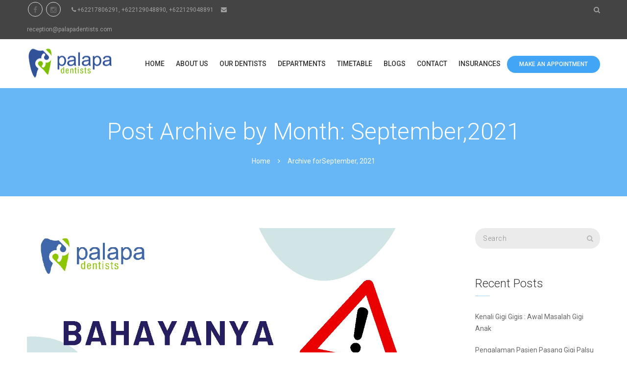

--- FILE ---
content_type: text/html; charset=UTF-8
request_url: https://palapadentists.com/2021/09/
body_size: 11442
content:
<!doctype html>
<html lang="en-US">
<head>
<meta http-equiv="Content-Type" content="text/html; charset=UTF-8" />
<meta name="viewport" content="width=device-width, initial-scale=1" />
<!-- Favicon-->
	<link rel="shortcut icon" href="https://palapadentists.com/wp-content/uploads/2024/08/Cetak-Palapa.webp" />
<!--[if lt IE 9]>
<script src="https://palapadentists.com/wp-content/themes/noo-medicus/framework/vendor/respond.min.js"></script>
<![endif]-->
<meta name='robots' content='noindex, follow' />

	<!-- This site is optimized with the Yoast SEO plugin v21.8 - https://yoast.com/wordpress/plugins/seo/ -->
	<title>September 2021 - Palapa Dentists</title>
	<meta property="og:locale" content="en_US" />
	<meta property="og:type" content="website" />
	<meta property="og:title" content="September 2021 - Palapa Dentists" />
	<meta property="og:url" content="https://palapadentists.com/2021/09/" />
	<meta property="og:site_name" content="Palapa Dentists" />
	<meta name="twitter:card" content="summary_large_image" />
	<script type="application/ld+json" class="yoast-schema-graph">{"@context":"https://schema.org","@graph":[{"@type":"CollectionPage","@id":"https://palapadentists.com/2021/09/","url":"https://palapadentists.com/2021/09/","name":"September 2021 - Palapa Dentists","isPartOf":{"@id":"https://palapadentists.com/#website"},"primaryImageOfPage":{"@id":"https://palapadentists.com/2021/09/#primaryimage"},"image":{"@id":"https://palapadentists.com/2021/09/#primaryimage"},"thumbnailUrl":"https://palapadentists.com/wp-content/uploads/2021/09/Thumbnail-Mgg-18-pdf.jpg","breadcrumb":{"@id":"https://palapadentists.com/2021/09/#breadcrumb"},"inLanguage":"en-US"},{"@type":"ImageObject","inLanguage":"en-US","@id":"https://palapadentists.com/2021/09/#primaryimage","url":"https://palapadentists.com/wp-content/uploads/2021/09/Thumbnail-Mgg-18-pdf.jpg","contentUrl":"https://palapadentists.com/wp-content/uploads/2021/09/Thumbnail-Mgg-18-pdf.jpg"},{"@type":"BreadcrumbList","@id":"https://palapadentists.com/2021/09/#breadcrumb","itemListElement":[{"@type":"ListItem","position":1,"name":"Home","item":"https://palapadentists.com/"},{"@type":"ListItem","position":2,"name":"Archives for September 2021"}]},{"@type":"WebSite","@id":"https://palapadentists.com/#website","url":"https://palapadentists.com/","name":"Palapa Dentists","description":"Professional and Homey Dental Specialist Clinic","publisher":{"@id":"https://palapadentists.com/#organization"},"potentialAction":[{"@type":"SearchAction","target":{"@type":"EntryPoint","urlTemplate":"https://palapadentists.com/?s={search_term_string}"},"query-input":"required name=search_term_string"}],"inLanguage":"en-US"},{"@type":"Organization","@id":"https://palapadentists.com/#organization","name":"Palapa Dentists","url":"https://palapadentists.com/","logo":{"@type":"ImageObject","inLanguage":"en-US","@id":"https://palapadentists.com/#/schema/logo/image/","url":"https://www.palapadentists.com/wp-content/uploads/2018/12/logo-website-1.jpg","contentUrl":"https://www.palapadentists.com/wp-content/uploads/2018/12/logo-website-1.jpg","width":5000,"height":2500,"caption":"Palapa Dentists"},"image":{"@id":"https://palapadentists.com/#/schema/logo/image/"},"sameAs":["https://www.facebook.com/palapadentists","https://www.instagram.com/palapadentists/"]}]}</script>
	<!-- / Yoast SEO plugin. -->


<link rel='dns-prefetch' href='//www.googletagmanager.com' />
<link rel='dns-prefetch' href='//fonts.googleapis.com' />
<link rel="alternate" type="application/rss+xml" title="Palapa Dentists &raquo; Feed" href="https://palapadentists.com/feed/" />
<link rel="alternate" type="application/rss+xml" title="Palapa Dentists &raquo; Comments Feed" href="https://palapadentists.com/comments/feed/" />
<script type="text/javascript">
/* <![CDATA[ */
window._wpemojiSettings = {"baseUrl":"https:\/\/s.w.org\/images\/core\/emoji\/14.0.0\/72x72\/","ext":".png","svgUrl":"https:\/\/s.w.org\/images\/core\/emoji\/14.0.0\/svg\/","svgExt":".svg","source":{"concatemoji":"https:\/\/palapadentists.com\/wp-includes\/js\/wp-emoji-release.min.js?ver=6.4.2"}};
/*! This file is auto-generated */
!function(i,n){var o,s,e;function c(e){try{var t={supportTests:e,timestamp:(new Date).valueOf()};sessionStorage.setItem(o,JSON.stringify(t))}catch(e){}}function p(e,t,n){e.clearRect(0,0,e.canvas.width,e.canvas.height),e.fillText(t,0,0);var t=new Uint32Array(e.getImageData(0,0,e.canvas.width,e.canvas.height).data),r=(e.clearRect(0,0,e.canvas.width,e.canvas.height),e.fillText(n,0,0),new Uint32Array(e.getImageData(0,0,e.canvas.width,e.canvas.height).data));return t.every(function(e,t){return e===r[t]})}function u(e,t,n){switch(t){case"flag":return n(e,"\ud83c\udff3\ufe0f\u200d\u26a7\ufe0f","\ud83c\udff3\ufe0f\u200b\u26a7\ufe0f")?!1:!n(e,"\ud83c\uddfa\ud83c\uddf3","\ud83c\uddfa\u200b\ud83c\uddf3")&&!n(e,"\ud83c\udff4\udb40\udc67\udb40\udc62\udb40\udc65\udb40\udc6e\udb40\udc67\udb40\udc7f","\ud83c\udff4\u200b\udb40\udc67\u200b\udb40\udc62\u200b\udb40\udc65\u200b\udb40\udc6e\u200b\udb40\udc67\u200b\udb40\udc7f");case"emoji":return!n(e,"\ud83e\udef1\ud83c\udffb\u200d\ud83e\udef2\ud83c\udfff","\ud83e\udef1\ud83c\udffb\u200b\ud83e\udef2\ud83c\udfff")}return!1}function f(e,t,n){var r="undefined"!=typeof WorkerGlobalScope&&self instanceof WorkerGlobalScope?new OffscreenCanvas(300,150):i.createElement("canvas"),a=r.getContext("2d",{willReadFrequently:!0}),o=(a.textBaseline="top",a.font="600 32px Arial",{});return e.forEach(function(e){o[e]=t(a,e,n)}),o}function t(e){var t=i.createElement("script");t.src=e,t.defer=!0,i.head.appendChild(t)}"undefined"!=typeof Promise&&(o="wpEmojiSettingsSupports",s=["flag","emoji"],n.supports={everything:!0,everythingExceptFlag:!0},e=new Promise(function(e){i.addEventListener("DOMContentLoaded",e,{once:!0})}),new Promise(function(t){var n=function(){try{var e=JSON.parse(sessionStorage.getItem(o));if("object"==typeof e&&"number"==typeof e.timestamp&&(new Date).valueOf()<e.timestamp+604800&&"object"==typeof e.supportTests)return e.supportTests}catch(e){}return null}();if(!n){if("undefined"!=typeof Worker&&"undefined"!=typeof OffscreenCanvas&&"undefined"!=typeof URL&&URL.createObjectURL&&"undefined"!=typeof Blob)try{var e="postMessage("+f.toString()+"("+[JSON.stringify(s),u.toString(),p.toString()].join(",")+"));",r=new Blob([e],{type:"text/javascript"}),a=new Worker(URL.createObjectURL(r),{name:"wpTestEmojiSupports"});return void(a.onmessage=function(e){c(n=e.data),a.terminate(),t(n)})}catch(e){}c(n=f(s,u,p))}t(n)}).then(function(e){for(var t in e)n.supports[t]=e[t],n.supports.everything=n.supports.everything&&n.supports[t],"flag"!==t&&(n.supports.everythingExceptFlag=n.supports.everythingExceptFlag&&n.supports[t]);n.supports.everythingExceptFlag=n.supports.everythingExceptFlag&&!n.supports.flag,n.DOMReady=!1,n.readyCallback=function(){n.DOMReady=!0}}).then(function(){return e}).then(function(){var e;n.supports.everything||(n.readyCallback(),(e=n.source||{}).concatemoji?t(e.concatemoji):e.wpemoji&&e.twemoji&&(t(e.twemoji),t(e.wpemoji)))}))}((window,document),window._wpemojiSettings);
/* ]]> */
</script>
<style id='wp-emoji-styles-inline-css' type='text/css'>

	img.wp-smiley, img.emoji {
		display: inline !important;
		border: none !important;
		box-shadow: none !important;
		height: 1em !important;
		width: 1em !important;
		margin: 0 0.07em !important;
		vertical-align: -0.1em !important;
		background: none !important;
		padding: 0 !important;
	}
</style>
<link rel='stylesheet' id='wp-block-library-css' href='https://palapadentists.com/wp-includes/css/dist/block-library/style.min.css?ver=6.4.2' type='text/css' media='all' />
<style id='classic-theme-styles-inline-css' type='text/css'>
/*! This file is auto-generated */
.wp-block-button__link{color:#fff;background-color:#32373c;border-radius:9999px;box-shadow:none;text-decoration:none;padding:calc(.667em + 2px) calc(1.333em + 2px);font-size:1.125em}.wp-block-file__button{background:#32373c;color:#fff;text-decoration:none}
</style>
<style id='global-styles-inline-css' type='text/css'>
body{--wp--preset--color--black: #000000;--wp--preset--color--cyan-bluish-gray: #abb8c3;--wp--preset--color--white: #ffffff;--wp--preset--color--pale-pink: #f78da7;--wp--preset--color--vivid-red: #cf2e2e;--wp--preset--color--luminous-vivid-orange: #ff6900;--wp--preset--color--luminous-vivid-amber: #fcb900;--wp--preset--color--light-green-cyan: #7bdcb5;--wp--preset--color--vivid-green-cyan: #00d084;--wp--preset--color--pale-cyan-blue: #8ed1fc;--wp--preset--color--vivid-cyan-blue: #0693e3;--wp--preset--color--vivid-purple: #9b51e0;--wp--preset--gradient--vivid-cyan-blue-to-vivid-purple: linear-gradient(135deg,rgba(6,147,227,1) 0%,rgb(155,81,224) 100%);--wp--preset--gradient--light-green-cyan-to-vivid-green-cyan: linear-gradient(135deg,rgb(122,220,180) 0%,rgb(0,208,130) 100%);--wp--preset--gradient--luminous-vivid-amber-to-luminous-vivid-orange: linear-gradient(135deg,rgba(252,185,0,1) 0%,rgba(255,105,0,1) 100%);--wp--preset--gradient--luminous-vivid-orange-to-vivid-red: linear-gradient(135deg,rgba(255,105,0,1) 0%,rgb(207,46,46) 100%);--wp--preset--gradient--very-light-gray-to-cyan-bluish-gray: linear-gradient(135deg,rgb(238,238,238) 0%,rgb(169,184,195) 100%);--wp--preset--gradient--cool-to-warm-spectrum: linear-gradient(135deg,rgb(74,234,220) 0%,rgb(151,120,209) 20%,rgb(207,42,186) 40%,rgb(238,44,130) 60%,rgb(251,105,98) 80%,rgb(254,248,76) 100%);--wp--preset--gradient--blush-light-purple: linear-gradient(135deg,rgb(255,206,236) 0%,rgb(152,150,240) 100%);--wp--preset--gradient--blush-bordeaux: linear-gradient(135deg,rgb(254,205,165) 0%,rgb(254,45,45) 50%,rgb(107,0,62) 100%);--wp--preset--gradient--luminous-dusk: linear-gradient(135deg,rgb(255,203,112) 0%,rgb(199,81,192) 50%,rgb(65,88,208) 100%);--wp--preset--gradient--pale-ocean: linear-gradient(135deg,rgb(255,245,203) 0%,rgb(182,227,212) 50%,rgb(51,167,181) 100%);--wp--preset--gradient--electric-grass: linear-gradient(135deg,rgb(202,248,128) 0%,rgb(113,206,126) 100%);--wp--preset--gradient--midnight: linear-gradient(135deg,rgb(2,3,129) 0%,rgb(40,116,252) 100%);--wp--preset--font-size--small: 13px;--wp--preset--font-size--medium: 20px;--wp--preset--font-size--large: 36px;--wp--preset--font-size--x-large: 42px;--wp--preset--spacing--20: 0.44rem;--wp--preset--spacing--30: 0.67rem;--wp--preset--spacing--40: 1rem;--wp--preset--spacing--50: 1.5rem;--wp--preset--spacing--60: 2.25rem;--wp--preset--spacing--70: 3.38rem;--wp--preset--spacing--80: 5.06rem;--wp--preset--shadow--natural: 6px 6px 9px rgba(0, 0, 0, 0.2);--wp--preset--shadow--deep: 12px 12px 50px rgba(0, 0, 0, 0.4);--wp--preset--shadow--sharp: 6px 6px 0px rgba(0, 0, 0, 0.2);--wp--preset--shadow--outlined: 6px 6px 0px -3px rgba(255, 255, 255, 1), 6px 6px rgba(0, 0, 0, 1);--wp--preset--shadow--crisp: 6px 6px 0px rgba(0, 0, 0, 1);}:where(.is-layout-flex){gap: 0.5em;}:where(.is-layout-grid){gap: 0.5em;}body .is-layout-flow > .alignleft{float: left;margin-inline-start: 0;margin-inline-end: 2em;}body .is-layout-flow > .alignright{float: right;margin-inline-start: 2em;margin-inline-end: 0;}body .is-layout-flow > .aligncenter{margin-left: auto !important;margin-right: auto !important;}body .is-layout-constrained > .alignleft{float: left;margin-inline-start: 0;margin-inline-end: 2em;}body .is-layout-constrained > .alignright{float: right;margin-inline-start: 2em;margin-inline-end: 0;}body .is-layout-constrained > .aligncenter{margin-left: auto !important;margin-right: auto !important;}body .is-layout-constrained > :where(:not(.alignleft):not(.alignright):not(.alignfull)){max-width: var(--wp--style--global--content-size);margin-left: auto !important;margin-right: auto !important;}body .is-layout-constrained > .alignwide{max-width: var(--wp--style--global--wide-size);}body .is-layout-flex{display: flex;}body .is-layout-flex{flex-wrap: wrap;align-items: center;}body .is-layout-flex > *{margin: 0;}body .is-layout-grid{display: grid;}body .is-layout-grid > *{margin: 0;}:where(.wp-block-columns.is-layout-flex){gap: 2em;}:where(.wp-block-columns.is-layout-grid){gap: 2em;}:where(.wp-block-post-template.is-layout-flex){gap: 1.25em;}:where(.wp-block-post-template.is-layout-grid){gap: 1.25em;}.has-black-color{color: var(--wp--preset--color--black) !important;}.has-cyan-bluish-gray-color{color: var(--wp--preset--color--cyan-bluish-gray) !important;}.has-white-color{color: var(--wp--preset--color--white) !important;}.has-pale-pink-color{color: var(--wp--preset--color--pale-pink) !important;}.has-vivid-red-color{color: var(--wp--preset--color--vivid-red) !important;}.has-luminous-vivid-orange-color{color: var(--wp--preset--color--luminous-vivid-orange) !important;}.has-luminous-vivid-amber-color{color: var(--wp--preset--color--luminous-vivid-amber) !important;}.has-light-green-cyan-color{color: var(--wp--preset--color--light-green-cyan) !important;}.has-vivid-green-cyan-color{color: var(--wp--preset--color--vivid-green-cyan) !important;}.has-pale-cyan-blue-color{color: var(--wp--preset--color--pale-cyan-blue) !important;}.has-vivid-cyan-blue-color{color: var(--wp--preset--color--vivid-cyan-blue) !important;}.has-vivid-purple-color{color: var(--wp--preset--color--vivid-purple) !important;}.has-black-background-color{background-color: var(--wp--preset--color--black) !important;}.has-cyan-bluish-gray-background-color{background-color: var(--wp--preset--color--cyan-bluish-gray) !important;}.has-white-background-color{background-color: var(--wp--preset--color--white) !important;}.has-pale-pink-background-color{background-color: var(--wp--preset--color--pale-pink) !important;}.has-vivid-red-background-color{background-color: var(--wp--preset--color--vivid-red) !important;}.has-luminous-vivid-orange-background-color{background-color: var(--wp--preset--color--luminous-vivid-orange) !important;}.has-luminous-vivid-amber-background-color{background-color: var(--wp--preset--color--luminous-vivid-amber) !important;}.has-light-green-cyan-background-color{background-color: var(--wp--preset--color--light-green-cyan) !important;}.has-vivid-green-cyan-background-color{background-color: var(--wp--preset--color--vivid-green-cyan) !important;}.has-pale-cyan-blue-background-color{background-color: var(--wp--preset--color--pale-cyan-blue) !important;}.has-vivid-cyan-blue-background-color{background-color: var(--wp--preset--color--vivid-cyan-blue) !important;}.has-vivid-purple-background-color{background-color: var(--wp--preset--color--vivid-purple) !important;}.has-black-border-color{border-color: var(--wp--preset--color--black) !important;}.has-cyan-bluish-gray-border-color{border-color: var(--wp--preset--color--cyan-bluish-gray) !important;}.has-white-border-color{border-color: var(--wp--preset--color--white) !important;}.has-pale-pink-border-color{border-color: var(--wp--preset--color--pale-pink) !important;}.has-vivid-red-border-color{border-color: var(--wp--preset--color--vivid-red) !important;}.has-luminous-vivid-orange-border-color{border-color: var(--wp--preset--color--luminous-vivid-orange) !important;}.has-luminous-vivid-amber-border-color{border-color: var(--wp--preset--color--luminous-vivid-amber) !important;}.has-light-green-cyan-border-color{border-color: var(--wp--preset--color--light-green-cyan) !important;}.has-vivid-green-cyan-border-color{border-color: var(--wp--preset--color--vivid-green-cyan) !important;}.has-pale-cyan-blue-border-color{border-color: var(--wp--preset--color--pale-cyan-blue) !important;}.has-vivid-cyan-blue-border-color{border-color: var(--wp--preset--color--vivid-cyan-blue) !important;}.has-vivid-purple-border-color{border-color: var(--wp--preset--color--vivid-purple) !important;}.has-vivid-cyan-blue-to-vivid-purple-gradient-background{background: var(--wp--preset--gradient--vivid-cyan-blue-to-vivid-purple) !important;}.has-light-green-cyan-to-vivid-green-cyan-gradient-background{background: var(--wp--preset--gradient--light-green-cyan-to-vivid-green-cyan) !important;}.has-luminous-vivid-amber-to-luminous-vivid-orange-gradient-background{background: var(--wp--preset--gradient--luminous-vivid-amber-to-luminous-vivid-orange) !important;}.has-luminous-vivid-orange-to-vivid-red-gradient-background{background: var(--wp--preset--gradient--luminous-vivid-orange-to-vivid-red) !important;}.has-very-light-gray-to-cyan-bluish-gray-gradient-background{background: var(--wp--preset--gradient--very-light-gray-to-cyan-bluish-gray) !important;}.has-cool-to-warm-spectrum-gradient-background{background: var(--wp--preset--gradient--cool-to-warm-spectrum) !important;}.has-blush-light-purple-gradient-background{background: var(--wp--preset--gradient--blush-light-purple) !important;}.has-blush-bordeaux-gradient-background{background: var(--wp--preset--gradient--blush-bordeaux) !important;}.has-luminous-dusk-gradient-background{background: var(--wp--preset--gradient--luminous-dusk) !important;}.has-pale-ocean-gradient-background{background: var(--wp--preset--gradient--pale-ocean) !important;}.has-electric-grass-gradient-background{background: var(--wp--preset--gradient--electric-grass) !important;}.has-midnight-gradient-background{background: var(--wp--preset--gradient--midnight) !important;}.has-small-font-size{font-size: var(--wp--preset--font-size--small) !important;}.has-medium-font-size{font-size: var(--wp--preset--font-size--medium) !important;}.has-large-font-size{font-size: var(--wp--preset--font-size--large) !important;}.has-x-large-font-size{font-size: var(--wp--preset--font-size--x-large) !important;}
.wp-block-navigation a:where(:not(.wp-element-button)){color: inherit;}
:where(.wp-block-post-template.is-layout-flex){gap: 1.25em;}:where(.wp-block-post-template.is-layout-grid){gap: 1.25em;}
:where(.wp-block-columns.is-layout-flex){gap: 2em;}:where(.wp-block-columns.is-layout-grid){gap: 2em;}
.wp-block-pullquote{font-size: 1.5em;line-height: 1.6;}
</style>
<link rel='stylesheet' id='noo-main-style-css' href='https://palapadentists.com/wp-content/themes/noo-medicus/assets/css/noo.css' type='text/css' media='all' />
<link rel='stylesheet' id='noo-custom-style-css' href='https://palapadentists.com/wp-content/uploads/noo_medicus/custom.css' type='text/css' media='all' />
<link rel='stylesheet' id='noo-style-css' href='https://palapadentists.com/wp-content/themes/noo-medicus/style.css' type='text/css' media='all' />
<link rel='stylesheet' id='vendor-font-awesome-css-css' href='https://palapadentists.com/wp-content/themes/noo-medicus/framework/vendor/fontawesome/css/font-awesome.min.css?ver=4.2.0' type='text/css' media='all' />
<link rel='stylesheet' id='noo-event-calendar-css' href='https://palapadentists.com/wp-content/themes/noo-medicus/framework/vendor/fullcalendar/fullcalendar.css?ver=6.4.2' type='text/css' media='all' />
<link rel='stylesheet' id='noo-google-fonts-default-css' href='https://fonts.googleapis.com/css?family=Roboto:100,300,400,500,600,700,900,100italic,300italic,400italic,500italic,600italic,700italic,900italic' type='text/css' media='all' />
<script type="text/javascript" src="https://palapadentists.com/wp-includes/js/jquery/jquery.min.js?ver=3.7.1" id="jquery-core-js"></script>
<script type="text/javascript" src="https://palapadentists.com/wp-includes/js/jquery/jquery-migrate.min.js?ver=3.4.1" id="jquery-migrate-js"></script>
<script type="text/javascript" src="https://palapadentists.com/wp-content/themes/noo-medicus/framework/vendor/easing-1.3.0.min.js" id="vendor-easing-js"></script>
<script type="text/javascript" src="https://palapadentists.com/wp-content/themes/noo-medicus/framework/vendor/noo-accordion/jquery.nooAccordion.js?ver=6.4.2" id="noo-accordion-js"></script>
<script type="text/javascript" src="https://palapadentists.com/wp-content/themes/noo-medicus/framework/vendor/modernizr-2.7.1.min.js" id="vendor-modernizr-js"></script>

<!-- Google Analytics snippet added by Site Kit -->
<script type="text/javascript" src="https://www.googletagmanager.com/gtag/js?id=GT-WV3PKP9" id="google_gtagjs-js" async></script>
<script type="text/javascript" id="google_gtagjs-js-after">
/* <![CDATA[ */
window.dataLayer = window.dataLayer || [];function gtag(){dataLayer.push(arguments);}
gtag('set', 'linker', {"domains":["palapadentists.com"]} );
gtag("js", new Date());
gtag("set", "developer_id.dZTNiMT", true);
gtag("config", "GT-WV3PKP9");
/* ]]> */
</script>

<!-- End Google Analytics snippet added by Site Kit -->
<link rel="https://api.w.org/" href="https://palapadentists.com/wp-json/" /><link rel="EditURI" type="application/rsd+xml" title="RSD" href="https://palapadentists.com/xmlrpc.php?rsd" />
<meta name="generator" content="WordPress 6.4.2" />
<meta name="generator" content="Site Kit by Google 1.116.0" />		<script>
			document.documentElement.className = document.documentElement.className.replace( 'no-js', 'js' );
		</script>
				<style>
			.no-js img.lazyload { display: none; }
			figure.wp-block-image img.lazyloading { min-width: 150px; }
							.lazyload, .lazyloading { opacity: 0; }
				.lazyloaded {
					opacity: 1;
					transition: opacity 400ms;
					transition-delay: 0ms;
				}
					</style>
		<meta name="generator" content="Elementor 3.18.3; features: e_dom_optimization, e_optimized_assets_loading, e_optimized_css_loading, additional_custom_breakpoints, block_editor_assets_optimize, e_image_loading_optimization; settings: css_print_method-external, google_font-enabled, font_display-swap">
<style type="text/css">.recentcomments a{display:inline !important;padding:0 !important;margin:0 !important;}</style><meta name="generator" content="Powered by WPBakery Page Builder - drag and drop page builder for WordPress."/>
<meta name="generator" content="Powered by Slider Revolution 6.6.13 - responsive, Mobile-Friendly Slider Plugin for WordPress with comfortable drag and drop interface." />
<script>function setREVStartSize(e){
			//window.requestAnimationFrame(function() {
				window.RSIW = window.RSIW===undefined ? window.innerWidth : window.RSIW;
				window.RSIH = window.RSIH===undefined ? window.innerHeight : window.RSIH;
				try {
					var pw = document.getElementById(e.c).parentNode.offsetWidth,
						newh;
					pw = pw===0 || isNaN(pw) || (e.l=="fullwidth" || e.layout=="fullwidth") ? window.RSIW : pw;
					e.tabw = e.tabw===undefined ? 0 : parseInt(e.tabw);
					e.thumbw = e.thumbw===undefined ? 0 : parseInt(e.thumbw);
					e.tabh = e.tabh===undefined ? 0 : parseInt(e.tabh);
					e.thumbh = e.thumbh===undefined ? 0 : parseInt(e.thumbh);
					e.tabhide = e.tabhide===undefined ? 0 : parseInt(e.tabhide);
					e.thumbhide = e.thumbhide===undefined ? 0 : parseInt(e.thumbhide);
					e.mh = e.mh===undefined || e.mh=="" || e.mh==="auto" ? 0 : parseInt(e.mh,0);
					if(e.layout==="fullscreen" || e.l==="fullscreen")
						newh = Math.max(e.mh,window.RSIH);
					else{
						e.gw = Array.isArray(e.gw) ? e.gw : [e.gw];
						for (var i in e.rl) if (e.gw[i]===undefined || e.gw[i]===0) e.gw[i] = e.gw[i-1];
						e.gh = e.el===undefined || e.el==="" || (Array.isArray(e.el) && e.el.length==0)? e.gh : e.el;
						e.gh = Array.isArray(e.gh) ? e.gh : [e.gh];
						for (var i in e.rl) if (e.gh[i]===undefined || e.gh[i]===0) e.gh[i] = e.gh[i-1];
											
						var nl = new Array(e.rl.length),
							ix = 0,
							sl;
						e.tabw = e.tabhide>=pw ? 0 : e.tabw;
						e.thumbw = e.thumbhide>=pw ? 0 : e.thumbw;
						e.tabh = e.tabhide>=pw ? 0 : e.tabh;
						e.thumbh = e.thumbhide>=pw ? 0 : e.thumbh;
						for (var i in e.rl) nl[i] = e.rl[i]<window.RSIW ? 0 : e.rl[i];
						sl = nl[0];
						for (var i in nl) if (sl>nl[i] && nl[i]>0) { sl = nl[i]; ix=i;}
						var m = pw>(e.gw[ix]+e.tabw+e.thumbw) ? 1 : (pw-(e.tabw+e.thumbw)) / (e.gw[ix]);
						newh =  (e.gh[ix] * m) + (e.tabh + e.thumbh);
					}
					var el = document.getElementById(e.c);
					if (el!==null && el) el.style.height = newh+"px";
					el = document.getElementById(e.c+"_wrapper");
					if (el!==null && el) {
						el.style.height = newh+"px";
						el.style.display = "block";
					}
				} catch(e){
					console.log("Failure at Presize of Slider:" + e)
				}
			//});
		  };</script>
<noscript><style> .wpb_animate_when_almost_visible { opacity: 1; }</style></noscript>    <style id="noo-custom-css" type="text/css">textarea {
  overflow: hidden !important;
}</style>
  </head>

<body class="archive date  page-right-sidebar full-width-layout wpb-js-composer js-comp-ver-6.11.0 vc_responsive elementor-default elementor-kit-2117">

	<div class="site">

					<div class="top-search">
		    <div class="container-boxed max">
		        <form method="GET" id="searchform" class="form-horizontal" action="https://palapadentists.com/" role="form">
<label for="s" class="sr-only"></label>
	<input type="search" id="s" name="s" class="form-control" value="" placeholder="Search" />
	<input type="submit" id="searchsubmit" class="hidden" name="submit" value="Search" />
</form>		    </div>
		</div>
		<header class="noo-header " id="noo-header" role="banner">
		

<div class="noo-topbar">
	<div class="topbar-inner container-boxed max">
		<div class="row">
							<div class="col-sm-6">
											<div class="noo-social social-icons ">
<a href="https://www.facebook.com/palapadentists" title="Facebook" target="_blank">
<i class="fa fa-facebook"></i>
</a>
<a href="https://www.instagram.com/palapadentists/" title="Instagram" target="_blank">
<i class="fa fa-instagram"></i>
</a>
</div>				
										<div class="topbar-left"><i class="fa fa-phone"></i> 
+62217806291, +622129048890, +622129048891

    <i class="fa fa-envelope"></i> <a href="mailto:reception@palapadentists.com">reception@palapadentists.com</a></div>
				</div>
										<div class="col-sm-6">
					<div class="topbar-right">
																			<div id="noo-search" class="noo-search">
								<a class="search-button" href="#"><i class="fa fa-search"></i></a>
							</div>
											</div>
				</div>
					</div>
	</div> <!-- /.topbar-inner -->
</div> <!-- /.noo-topbar -->

		<div class="navbar-wrapper">
	<div class="navbar navbar-default  fixed-top shrinkable" role="navigation">
		<div class="container-boxed max">
			<div class="navbar-header">
								<a class="navbar-toggle collapsed" data-toggle="collapse" data-target=".noo-navbar-collapse">
					<span class="sr-only">Navigation</span>
					<i class="fa fa-bars"></i>
				</a>
				<a href="https://palapadentists.com/" class="navbar-brand" title="Professional and Homey Dental Specialist Clinic">
				<img   alt="Professional and Homey Dental Specialist Clinic" data-src="https://www.palapadentists.com/wp-content/uploads/2018/11/LOGO_min.png" class="noo-logo-img noo-logo-normal lazyload" src="[data-uri]"><noscript><img class="noo-logo-img noo-logo-normal" src="https://www.palapadentists.com/wp-content/uploads/2018/11/LOGO_min.png" alt="Professional and Homey Dental Specialist Clinic"></noscript>				<img   alt="Professional and Homey Dental Specialist Clinic" data-src="https://www.palapadentists.com/wp-content/uploads/2018/11/LOGO_min.png" class="noo-logo-retina-img noo-logo-normal lazyload" src="[data-uri]"><noscript><img class="noo-logo-retina-img noo-logo-normal" src="https://www.palapadentists.com/wp-content/uploads/2018/11/LOGO_min.png" alt="Professional and Homey Dental Specialist Clinic"></noscript>								</a>
			</div> <!-- / .nav-header -->
			<nav class="collapse navbar-collapse noo-navbar-collapse" role="navigation">
	        <ul id="menu-main-menu" class="navbar-nav sf-menu"><li id="menu-item-433" class="menu-item menu-item-type-post_type menu-item-object-page menu-item-home menu-item-433 align-left"><a href="https://palapadentists.com/">Home</a></li>
<li id="menu-item-370" class="menu-item menu-item-type-post_type menu-item-object-page menu-item-370 align-left"><a href="https://palapadentists.com/about-us/">About us</a></li>
<li id="menu-item-1063" class="menu-item menu-item-type-post_type menu-item-object-page menu-item-1063 align-left"><a href="https://palapadentists.com/our-doctor/">Our Dentists</a></li>
<li id="menu-item-779" class="menu-item menu-item-type-post_type menu-item-object-page menu-item-has-children menu-item-779 align-left"><a href="https://palapadentists.com/departments/">Departments</a>
<ul class="sub-menu">
	<li id="menu-item-679" class="menu-item menu-item-type-post_type menu-item-object-page menu-item-679 fly-right"><a href="https://palapadentists.com/departments/">Department Listing</a></li>
</ul>
</li>
<li id="menu-item-739" class="menu-item menu-item-type-post_type menu-item-object-page menu-item-739 align-left"><a href="https://palapadentists.com/timetable/">Timetable</a></li>
<li id="menu-item-728" class="menu-item menu-item-type-post_type menu-item-object-page current_page_parent menu-item-728 align-left"><a href="https://palapadentists.com/blogs/">Blogs</a></li>
<li id="menu-item-264" class="menu-item menu-item-type-post_type menu-item-object-page menu-item-264 align-left"><a href="https://palapadentists.com/contact/">Contact</a></li>
<li id="menu-item-1489" class="menu-item menu-item-type-post_type menu-item-object-page menu-item-1489"><a href="https://palapadentists.com/insurances/">Insurances</a></li>
<li id="menu-item-864" class="make-an-appointment menu-item menu-item-type-post_type menu-item-object-page menu-item-864 align-left"><a href="https://palapadentists.com/make-an-appointment/">Make an appointment</a></li>
</ul>			</nav> <!-- /.navbar-collapse -->
		</div> <!-- /.container-fluid -->
	</div> <!-- / .navbar -->
</div>
	</header>

	
							<header class="noo-page-heading" >
				<div class="container-boxed max">
					<div class="page-heading-info ">
                        						    <h1 class="page-title">Post Archive by Month: September,2021</h1>
					</div>
					<div class="noo-page-breadcrumb">
							<div class="breadcrumb-wrap">
		<ul class="breadcrumb"><li><a href="https://palapadentists.com">Home</a></li><li class="active"><span>Archive forSeptember, 2021</span></li></ul>	</div>
					</div>
				</div><!-- /.container-boxed -->
			</header>
			<div class="container-wrap">
	<div class="main-content container-boxed max offset">
		<div class="row">
			<div class="noo-main col-md-9  post-area standard-blog" role="main">
				
				<!-- Begin The loop -->
															
<article id="post-1909" class="post-1909 post type-post status-publish format-standard has-post-thumbnail hentry category-uncategorized has-featured">

				<div class="content-featured">
				<a class="content-thumb" href="https://palapadentists.com/2021/09/23/bahayanya-gigi-berlubang-yang-tidak-segera-dilakukan-perawatan/" title="Permalink to: &quot;Bahayanya Gigi Berlubang yang Tidak Segera Dilakukan Perawatan&quot;">
<img fetchpriority="high" width="1440" height="1440"   alt="" decoding="async" data-src="https://palapadentists.com/wp-content/uploads/2021/09/Thumbnail-Mgg-18-pdf.jpg" class="attachment-fullwidth-sidebar size-fullwidth-sidebar wp-post-image lazyload" src="[data-uri]" /><noscript><img fetchpriority="high" width="1440" height="1440" src="https://palapadentists.com/wp-content/uploads/2021/09/Thumbnail-Mgg-18-pdf.jpg" class="attachment-fullwidth-sidebar size-fullwidth-sidebar wp-post-image" alt="" decoding="async" /></noscript>
</a>			</div>
		<div class="content-wrap">
		<div class="date">
			<time class="entry-date" datetime="2021-09-23T21:20:12+07:00">
				<span class="month">Sep</span>
				<span class="day">23</span>
			</time>
		</div>
		<div class="content-inner">

			<header class="content-header clearfix">
									<h3 class="content-title">
						<a href="https://palapadentists.com/2021/09/23/bahayanya-gigi-berlubang-yang-tidak-segera-dilakukan-perawatan/" title="Permanent link to: &quot;Bahayanya Gigi Berlubang yang Tidak Segera Dilakukan Perawatan&quot;">Bahayanya Gigi Berlubang yang Tidak Segera Dilakukan Perawatan</a>
					</h3>
								<p class="content-meta">
<span>
<i class="fa fa-user"></i> 
<a href="https://palapadentists.com/author/klpd-copywriter/" title="Posts by Copy Writer" rel="author">Copy Writer</a>
</span>
<span>
<i class="fa fa-folder-open"></i> 
<a href="https://palapadentists.com/category/uncategorized/" title="View all posts in: &ldquo;Uncategorized&rdquo;"> Uncategorized</a></span>
<span><i class="fa fa-comments-o"></i> <a href="https://palapadentists.com/2021/09/23/bahayanya-gigi-berlubang-yang-tidak-segera-dilakukan-perawatan/#respond" title="Leave a comment on: &ldquo;Bahayanya Gigi Berlubang yang Tidak Segera Dilakukan Perawatan&rdquo;" class="meta-comments">Comment</a></span>
</p>			</header>
			<div class="content">
									
											<p>Halo semuanya, selamat datang di blog website Palapa Dentists! Semoga sahabat Palapa Dentists selalu diberi kesehatan yaa. Mimin kali ini mau membahas tentang bahaya gigi yang berlubang jika tidak segera dilakukan perawatan. Hayo.. disini siapa saja yang suka membiarkan gigi berlubang dan tidak segera ke dokter gigi? Semoga sahabat Palapa Dentist tidak ya! Karena ternyata hal tersebut sangat berbahaya, bahkan</p>
										<a href="https://palapadentists.com/2021/09/23/bahayanya-gigi-berlubang-yang-tidak-segera-dilakukan-perawatan/" class="read-more btn">Read More</a>
							</div><!--content-->
			
		</div>
	</div>
		
</article> <!-- /#post- -->											
<article id="post-1906" class="post-1906 post type-post status-publish format-standard has-post-thumbnail hentry category-uncategorized has-featured">

				<div class="content-featured">
				<a class="content-thumb" href="https://palapadentists.com/2021/09/16/penyebab-bibir-sumbing-apa-ya/" title="Permalink to: &quot;Penyebab Bibir Sumbing, Apa Ya?&quot;">
<img width="1440" height="1440"   alt="" decoding="async" data-src="https://palapadentists.com/wp-content/uploads/2021/09/Thumbnail-Mgg-17-pdf.jpg" class="attachment-fullwidth-sidebar size-fullwidth-sidebar wp-post-image lazyload" src="[data-uri]" /><noscript><img width="1440" height="1440" src="https://palapadentists.com/wp-content/uploads/2021/09/Thumbnail-Mgg-17-pdf.jpg" class="attachment-fullwidth-sidebar size-fullwidth-sidebar wp-post-image" alt="" decoding="async" /></noscript>
</a>			</div>
		<div class="content-wrap">
		<div class="date">
			<time class="entry-date" datetime="2021-09-16T23:33:11+07:00">
				<span class="month">Sep</span>
				<span class="day">16</span>
			</time>
		</div>
		<div class="content-inner">

			<header class="content-header clearfix">
									<h3 class="content-title">
						<a href="https://palapadentists.com/2021/09/16/penyebab-bibir-sumbing-apa-ya/" title="Permanent link to: &quot;Penyebab Bibir Sumbing, Apa Ya?&quot;">Penyebab Bibir Sumbing, Apa Ya?</a>
					</h3>
								<p class="content-meta">
<span>
<i class="fa fa-user"></i> 
<a href="https://palapadentists.com/author/klpd-copywriter/" title="Posts by Copy Writer" rel="author">Copy Writer</a>
</span>
<span>
<i class="fa fa-folder-open"></i> 
<a href="https://palapadentists.com/category/uncategorized/" title="View all posts in: &ldquo;Uncategorized&rdquo;"> Uncategorized</a></span>
<span><i class="fa fa-comments-o"></i> <a href="https://palapadentists.com/2021/09/16/penyebab-bibir-sumbing-apa-ya/#respond" title="Leave a comment on: &ldquo;Penyebab Bibir Sumbing, Apa Ya?&rdquo;" class="meta-comments">Comment</a></span>
</p>			</header>
			<div class="content">
									
											<p>Halo semuanya, selamat datang di blog website Palapa Dentists! Topik kali ini tentang bibir sumbing, nih..  Di Indonesia, jumlah pasien dengan bibir sumbing mencapai 3.000 – 6.000 kelahiran pertahunnya atau 1 bayi setiap 1.000 kelahiran. Sahabat Palapa penasaran kan, apa sih penyebab dari terjadinya bibir sumbing? Yuk kita bahas bersama! Celah bibir dan langit-langit, atau yang biasa disebut bibir sumbing,</p>
										<a href="https://palapadentists.com/2021/09/16/penyebab-bibir-sumbing-apa-ya/" class="read-more btn">Read More</a>
							</div><!--content-->
			
		</div>
	</div>
		
</article> <!-- /#post- -->													<!-- End The loop -->

				
				
			</div> <!-- /.main -->
			
			<div class=" noo-sidebar col-md-3 hidden-print">
	<div class="noo-sidebar-wrap">
		<div id="search-2" class="widget widget_search"><form method="GET" id="searchform" class="form-horizontal" action="https://palapadentists.com/" role="form">
<label for="s" class="sr-only"></label>
	<input type="search" id="s" name="s" class="form-control" value="" placeholder="Search" />
	<input type="submit" id="searchsubmit" class="hidden" name="submit" value="Search" />
</form></div>
		<div id="recent-posts-2" class="widget widget_recent_entries">
		<h4 class="widget-title">Recent Posts</h4>
		<ul>
											<li>
					<a href="https://palapadentists.com/2025/09/19/kenali-gigi-gigis-awal-masalah-gigi-anak/">Kenali Gigi Gigis : Awal Masalah Gigi Anak</a>
									</li>
											<li>
					<a href="https://palapadentists.com/2025/08/13/pengalaman-pasien-pasang-gigi-palsu-di-palapa-dentists/">Pengalaman Pasien Pasang Gigi Palsu di Palapa Dentists</a>
									</li>
											<li>
					<a href="https://palapadentists.com/2024/10/19/hukum-memasang-implant-gigi-haruskah-dilepas-jika-seorang-meninggal/">Hukum Memasang Implant Gigi, Haruskah Dilepas Jika Seorang Meninggal?</a>
									</li>
											<li>
					<a href="https://palapadentists.com/2024/09/15/mengatasi-hipersensitivitas-gigi-solusi-untuk-senyum-nyaman/">Mengatasi Hipersensitivitas Gigi: Solusi untuk Senyum Nyaman</a>
									</li>
											<li>
					<a href="https://palapadentists.com/2024/07/11/brushing-harder-does-not-clean-better-menyikat-gigi-dengan-secara-keras-tidak-membuat-gigi-menjadi-lebih-bersih/">Brushing harder does not clean better!  (Menyikat gigi dengan/secara keras tidak membuat gigi menjadi lebih bersih!)</a>
									</li>
					</ul>

		</div><div id="recent-comments-2" class="widget widget_recent_comments"><h4 class="widget-title">Recent Comments</h4><ul id="recentcomments"></ul></div><div id="archives-2" class="widget widget_archive"><h4 class="widget-title">Archives</h4>
			<ul>
					<li><a href='https://palapadentists.com/2025/09/'>September 2025</a></li>
	<li><a href='https://palapadentists.com/2025/08/'>August 2025</a></li>
	<li><a href='https://palapadentists.com/2024/10/'>October 2024</a></li>
	<li><a href='https://palapadentists.com/2024/09/'>September 2024</a></li>
	<li><a href='https://palapadentists.com/2024/07/'>July 2024</a></li>
	<li><a href='https://palapadentists.com/2024/06/'>June 2024</a></li>
	<li><a href='https://palapadentists.com/2024/05/'>May 2024</a></li>
	<li><a href='https://palapadentists.com/2024/04/'>April 2024</a></li>
	<li><a href='https://palapadentists.com/2023/11/'>November 2023</a></li>
	<li><a href='https://palapadentists.com/2023/08/'>August 2023</a></li>
	<li><a href='https://palapadentists.com/2023/07/'>July 2023</a></li>
	<li><a href='https://palapadentists.com/2023/04/'>April 2023</a></li>
	<li><a href='https://palapadentists.com/2023/03/'>March 2023</a></li>
	<li><a href='https://palapadentists.com/2022/09/'>September 2022</a></li>
	<li><a href='https://palapadentists.com/2022/06/'>June 2022</a></li>
	<li><a href='https://palapadentists.com/2022/05/'>May 2022</a></li>
	<li><a href='https://palapadentists.com/2022/02/'>February 2022</a></li>
	<li><a href='https://palapadentists.com/2022/01/'>January 2022</a></li>
	<li><a href='https://palapadentists.com/2021/11/'>November 2021</a></li>
	<li><a href='https://palapadentists.com/2021/10/'>October 2021</a></li>
	<li><a href='https://palapadentists.com/2021/09/' aria-current="page">September 2021</a></li>
	<li><a href='https://palapadentists.com/2021/08/'>August 2021</a></li>
	<li><a href='https://palapadentists.com/2021/07/'>July 2021</a></li>
	<li><a href='https://palapadentists.com/2021/06/'>June 2021</a></li>
	<li><a href='https://palapadentists.com/2021/04/'>April 2021</a></li>
	<li><a href='https://palapadentists.com/2021/03/'>March 2021</a></li>
	<li><a href='https://palapadentists.com/2020/01/'>January 2020</a></li>
	<li><a href='https://palapadentists.com/2019/11/'>November 2019</a></li>
	<li><a href='https://palapadentists.com/2019/08/'>August 2019</a></li>
	<li><a href='https://palapadentists.com/2019/06/'>June 2019</a></li>
	<li><a href='https://palapadentists.com/2019/05/'>May 2019</a></li>
	<li><a href='https://palapadentists.com/2019/03/'>March 2019</a></li>
	<li><a href='https://palapadentists.com/2019/02/'>February 2019</a></li>
	<li><a href='https://palapadentists.com/2018/12/'>December 2018</a></li>
			</ul>

			</div><div id="categories-2" class="widget widget_categories"><h4 class="widget-title">Categories</h4>
			<ul>
					<li class="cat-item cat-item-39"><a href="https://palapadentists.com/category/announcement/">Announcement</a>
</li>
	<li class="cat-item cat-item-4"><a href="https://palapadentists.com/category/health-basics/">Health Basics</a>
</li>
	<li class="cat-item cat-item-5"><a href="https://palapadentists.com/category/lifestyle/">Lifestyle</a>
</li>
	<li class="cat-item cat-item-37"><a href="https://palapadentists.com/category/promo/">Promo</a>
</li>
	<li class="cat-item cat-item-1"><a href="https://palapadentists.com/category/uncategorized/">Uncategorized</a>
</li>
			</ul>

			</div><div id="meta-2" class="widget widget_meta"><h4 class="widget-title">Meta</h4>
		<ul>
						<li><a rel="nofollow" href="https://palapadentists.com/wp-login.php">Log in</a></li>
			<li><a href="https://palapadentists.com/feed/">Entries feed</a></li>
			<li><a href="https://palapadentists.com/comments/feed/">Comments feed</a></li>

			<li><a href="https://wordpress.org/">WordPress.org</a></li>
		</ul>

		</div><div id="categories-3" class="widget widget_categories"><h4 class="widget-title">Categories</h4>
			<ul>
					<li class="cat-item cat-item-39"><a href="https://palapadentists.com/category/announcement/">Announcement</a> (5)
</li>
	<li class="cat-item cat-item-4"><a href="https://palapadentists.com/category/health-basics/">Health Basics</a> (12)
</li>
	<li class="cat-item cat-item-5"><a href="https://palapadentists.com/category/lifestyle/">Lifestyle</a> (4)
</li>
	<li class="cat-item cat-item-37"><a href="https://palapadentists.com/category/promo/">Promo</a> (2)
</li>
	<li class="cat-item cat-item-1"><a href="https://palapadentists.com/category/uncategorized/">Uncategorized</a> (54)
</li>
			</ul>

			</div><div id="tag_cloud-1" class="widget widget_tag_cloud"><h4 class="widget-title">Popular tags</h4><div class="tagcloud"><a href="https://palapadentists.com/tag/announcement/" class="tag-cloud-link tag-link-42 tag-link-position-1" style="font-size: 12.2pt;" aria-label="Announcement (2 items)">Announcement</a>
<a href="https://palapadentists.com/tag/dokter-gigi/" class="tag-cloud-link tag-link-33 tag-link-position-2" style="font-size: 22pt;" aria-label="Dokter Gigi (7 items)">Dokter Gigi</a>
<a href="https://palapadentists.com/tag/endodontic/" class="tag-cloud-link tag-link-31 tag-link-position-3" style="font-size: 17.333333333333pt;" aria-label="Endodontic (4 items)">Endodontic</a>
<a href="https://palapadentists.com/tag/gigi/" class="tag-cloud-link tag-link-26 tag-link-position-4" style="font-size: 20.833333333333pt;" aria-label="Gigi (6 items)">Gigi</a>
<a href="https://palapadentists.com/tag/greeting/" class="tag-cloud-link tag-link-40 tag-link-position-5" style="font-size: 12.2pt;" aria-label="Greeting (2 items)">Greeting</a>
<a href="https://palapadentists.com/tag/gusi/" class="tag-cloud-link tag-link-27 tag-link-position-6" style="font-size: 19.2pt;" aria-label="Gusi (5 items)">Gusi</a>
<a href="https://palapadentists.com/tag/mulut/" class="tag-cloud-link tag-link-28 tag-link-position-7" style="font-size: 19.2pt;" aria-label="Mulut (5 items)">Mulut</a>
<a href="https://palapadentists.com/tag/orthodontic/" class="tag-cloud-link tag-link-32 tag-link-position-8" style="font-size: 15pt;" aria-label="Orthodontic (3 items)">Orthodontic</a>
<a href="https://palapadentists.com/tag/palapa-dentists/" class="tag-cloud-link tag-link-41 tag-link-position-9" style="font-size: 19.2pt;" aria-label="Palapa Dentists (5 items)">Palapa Dentists</a>
<a href="https://palapadentists.com/tag/pedodontic/" class="tag-cloud-link tag-link-36 tag-link-position-10" style="font-size: 12.2pt;" aria-label="Pedodontic (2 items)">Pedodontic</a>
<a href="https://palapadentists.com/tag/periodontic/" class="tag-cloud-link tag-link-35 tag-link-position-11" style="font-size: 12.2pt;" aria-label="Periodontic (2 items)">Periodontic</a>
<a href="https://palapadentists.com/tag/promo/" class="tag-cloud-link tag-link-38 tag-link-position-12" style="font-size: 12.2pt;" aria-label="Promo (2 items)">Promo</a>
<a href="https://palapadentists.com/tag/prosthodontic/" class="tag-cloud-link tag-link-34 tag-link-position-13" style="font-size: 12.2pt;" aria-label="Prosthodontic (2 items)">Prosthodontic</a>
<a href="https://palapadentists.com/tag/technology/" class="tag-cloud-link tag-link-30 tag-link-position-14" style="font-size: 8pt;" aria-label="Technology (1 item)">Technology</a>
<a href="https://palapadentists.com/tag/testimonial/" class="tag-cloud-link tag-link-29 tag-link-position-15" style="font-size: 8pt;" aria-label="Testimonial (1 item)">Testimonial</a></div>
</div>	</div>
</div>
 
		</div><!--/.row-->
	</div><!--/.container-boxed-->
</div><!--/.container-wrap-->
	

	
			<footer class="colophon site-info hidden-print" role="contentinfo">
			<div class="container-full">
				<div class="footer-more">
					<div class="container-boxed">
						<div class="row">
							<div class="col-md-12">
								<div class="noo-top-footer-content">
									Anda dapat menghubungi kami lewat <a href="http://www.facebook.com/palapadentists" title="Facebook" target="_blank">Facebook</a> dan <a class="social-twitter" href="https://www.instagram.com/palapadentists/" title="Instagram" target="_blank">Instagram</a>.								</div>
							</div>
						</div>
					</div>
				</div>
			</div> <!-- /.container-boxed -->
		</footer> <!-- /.colophon.site-info -->
		
	
	<div class="colophon wigetized hidden-print" role="contentinfo">
		<div class="container-boxed max">
			<div class="row">
				<div class="col-md-3 col-sm-6"><div id="text-2" class="widget widget_text"><h4 class="widget-title">Hubungi Kami</h4>			<div class="textwidget"><ul class="address">
<li><i class="fa fa-phone"></i> <span>+62217806291</span></i> <span>+622129048890 </span><span>+622129048891</span> </li>
<li><i class="fa fa-envelope"></i> <span> reception@palapadentists.com</span> </li>
<li><i class="fa fa-globe"></i> <a href="http://www.palapadentists.com" class="text-primary">palapadentists.com</a></li>
<li><i class="fa fa-map-marker"></i> <span>Jl. Palapa 1 No. 4 Pasar Minggu, Jakarta 12520, Indonesia</span> </li>
</ul></div>
		</div></div><div class="col-md-3 col-sm-6"><div id="nav_menu-1" class="widget widget_nav_menu"><h4 class="widget-title">Panduan Bagi Pasien</h4><div class="menu-patient-guide-container"><ul id="menu-patient-guide" class="menu"><li id="menu-item-1296" class="menu-item menu-item-type-post_type menu-item-object-page menu-item-1296"><a href="https://palapadentists.com/departments/">Our Services</a></li>
<li id="menu-item-1579" class="menu-item menu-item-type-post_type menu-item-object-page menu-item-1579"><a href="https://palapadentists.com/insurances/">Insurance Partners</a></li>
<li id="menu-item-1295" class="menu-item menu-item-type-post_type menu-item-object-page menu-item-1295"><a href="https://palapadentists.com/our-doctor/">Our Dentists</a></li>
</ul></div></div></div><div class="col-md-3 col-sm-6"><div id="text-3" class="widget widget_text"><h4 class="widget-title">Jam Kerja</h4>			<div class="textwidget"><ul class="office-hours">
<li><span>Senin - Jum'at</span>
<span>09:00 - 21:00</span></li>
<li><span>Sabtu - Minggu</span>
<span>08:00 - 21:00</span>
</ul></div>
		</div></div><div class="col-md-3 col-sm-6"><div id="text-4" class="widget widget_text">			<div class="textwidget"><div class="copyright">2018 Palapa Dentists<br/>
Designed with <i class="fa fa-heart-o text-primary">&nbsp;</i> by Palapa Dentists.
</div></div>
		</div></div>			</div> <!-- /.row -->
		</div> <!-- /.container-boxed -->
	</div> <!-- /.colophon.wigetized -->

	

</div> <!-- /#div.site -->

		<script>
			window.RS_MODULES = window.RS_MODULES || {};
			window.RS_MODULES.modules = window.RS_MODULES.modules || {};
			window.RS_MODULES.waiting = window.RS_MODULES.waiting || [];
			window.RS_MODULES.defered = true;
			window.RS_MODULES.moduleWaiting = window.RS_MODULES.moduleWaiting || {};
			window.RS_MODULES.type = 'compiled';
		</script>
		<a href="#" class="go-to-top hidden-print"><i class="fa fa-angle-up"></i></a><link rel='stylesheet' id='rs-plugin-settings-css' href='https://palapadentists.com/wp-content/plugins/revslider/public/assets/css/rs6.css?ver=6.6.13' type='text/css' media='all' />
<style id='rs-plugin-settings-inline-css' type='text/css'>
#rs-demo-id {}
</style>
<script type="text/javascript" src="https://palapadentists.com/wp-content/plugins/contact-form-7/includes/swv/js/index.js?ver=5.8.5" id="swv-js"></script>
<script type="text/javascript" id="contact-form-7-js-extra">
/* <![CDATA[ */
var wpcf7 = {"api":{"root":"https:\/\/palapadentists.com\/wp-json\/","namespace":"contact-form-7\/v1"}};
/* ]]> */
</script>
<script type="text/javascript" src="https://palapadentists.com/wp-content/plugins/contact-form-7/includes/js/index.js?ver=5.8.5" id="contact-form-7-js"></script>
<script type="text/javascript" src="https://palapadentists.com/wp-content/plugins/revslider/public/assets/js/rbtools.min.js?ver=6.6.13" defer async id="tp-tools-js"></script>
<script type="text/javascript" src="https://palapadentists.com/wp-content/plugins/revslider/public/assets/js/rs6.min.js?ver=6.6.13" defer async id="revmin-js"></script>
<script type="text/javascript" src="https://palapadentists.com/wp-content/themes/noo-medicus/framework/vendor/jquery.touchSwipe.js" id="vendor-touchSwipe-js"></script>
<script type="text/javascript" src="https://palapadentists.com/wp-content/themes/noo-medicus/framework/vendor/bootstrap.min.js" id="vendor-bootstrap-js"></script>
<script type="text/javascript" src="https://palapadentists.com/wp-content/themes/noo-medicus/framework/vendor/imagesloaded.pkgd.min.js" id="vendor-imagesloaded-js"></script>
<script type="text/javascript" src="https://palapadentists.com/wp-includes/js/jquery/ui/core.min.js?ver=1.13.2" id="jquery-ui-core-js"></script>
<script type="text/javascript" src="https://palapadentists.com/wp-includes/js/jquery/ui/datepicker.min.js?ver=1.13.2" id="jquery-ui-datepicker-js"></script>
<script type="text/javascript" id="jquery-ui-datepicker-js-after">
/* <![CDATA[ */
jQuery(function(jQuery){jQuery.datepicker.setDefaults({"closeText":"Close","currentText":"Today","monthNames":["January","February","March","April","May","June","July","August","September","October","November","December"],"monthNamesShort":["Jan","Feb","Mar","Apr","May","Jun","Jul","Aug","Sep","Oct","Nov","Dec"],"nextText":"Next","prevText":"Previous","dayNames":["Sunday","Monday","Tuesday","Wednesday","Thursday","Friday","Saturday"],"dayNamesShort":["Sun","Mon","Tue","Wed","Thu","Fri","Sat"],"dayNamesMin":["S","M","T","W","T","F","S"],"dateFormat":"MM d, yy","firstDay":1,"isRTL":false});});
/* ]]> */
</script>
<script type="text/javascript" id="noo-script-js-extra">
/* <![CDATA[ */
var nooL10n = {"ajax_url":"\/wp-admin\/admin-ajax.php","home_url":"https:\/\/palapadentists.com\/","is_blog":"false","is_archive":"false","is_single":"false","is_doctor":"false","is_shop":"false","is_product":"false","is_departments":"false","is_department":"false","is_events":"false","is_event":"false","infinite_scroll_end_msg":"All posts displayed","ajax_finishedMsg":"All posts displayed","lang":"","rtl":"false","dateFormat":"MM d, yy"};
/* ]]> */
</script>
<script type="text/javascript" src="https://palapadentists.com/wp-content/themes/noo-medicus/assets/js/noo.js" id="noo-script-js"></script>
<script type="text/javascript" src="https://www.google.com/recaptcha/api.js?render=6Ld1nIEkAAAAAAL7zp4P6Kw1lm2mYIvmfGr_4PsS&amp;ver=3.0" id="google-recaptcha-js"></script>
<script type="text/javascript" src="https://palapadentists.com/wp-includes/js/dist/vendor/wp-polyfill-inert.min.js?ver=3.1.2" id="wp-polyfill-inert-js"></script>
<script type="text/javascript" src="https://palapadentists.com/wp-includes/js/dist/vendor/regenerator-runtime.min.js?ver=0.14.0" id="regenerator-runtime-js"></script>
<script type="text/javascript" src="https://palapadentists.com/wp-includes/js/dist/vendor/wp-polyfill.min.js?ver=3.15.0" id="wp-polyfill-js"></script>
<script type="text/javascript" id="wpcf7-recaptcha-js-extra">
/* <![CDATA[ */
var wpcf7_recaptcha = {"sitekey":"6Ld1nIEkAAAAAAL7zp4P6Kw1lm2mYIvmfGr_4PsS","actions":{"homepage":"homepage","contactform":"contactform"}};
/* ]]> */
</script>
<script type="text/javascript" src="https://palapadentists.com/wp-content/plugins/contact-form-7/modules/recaptcha/index.js?ver=5.8.5" id="wpcf7-recaptcha-js"></script>
<script type="text/javascript" src="https://palapadentists.com/wp-content/plugins/wp-smushit/app/assets/js/smush-lazy-load.min.js?ver=3.15.3" id="smush-lazy-load-js"></script>
</body>
</html>


--- FILE ---
content_type: text/css
request_url: https://palapadentists.com/wp-content/themes/noo-medicus/assets/css/noo.css
body_size: 43184
content:
/*
Theme Name: Medicus
Author: Noo
*/
/**
 * Table of Contents:
 *
 * 1.0 - Reset and dependencies
 * 	1.1 - normalize
 * 	1.2 - Print
 * 2.0 - Core CSS
 * 	2.1 - Scaffolding
 * 	2.2 - typography
 * 	2.3 - grid
 * 	2.4 - utilities
 * 	2.5 - responsive-utilities
 * 3.0 - Structure
 * 	3.1 - panels
 * 	3.2 - wellsWell
 * 4.0 - Basic Element
 * 	4.1 - tables
 * 	4.2 - forms
 * 	4.3 - buttons
 * 	4.4 - thumbnails
 * 	4.5 - dropdowns
 * 	4.6 - navbar
 * 	4.7 - modals
 * 	4.8 - footer
 * 	4.9 - header
 * 5.0 - Additional Element
 * 	5.1 - alerts
 * 	5.2 - button-groups
 * 	5.3 - code
 * 	5.4 - call-to-action
 * 	5.5 - labels
 * 	5.6 - media
 * 	5.7 - accordion-tab
 * 	5.8 - popovers
 * 	5.9 - progress-bars
 * 	5.10 - tooltip
 * 	5.11 - responsive-embed
 * 6.0 - Wordpress part
 * 	6.1 - breadcrumbs
 * 	6.2 - post_n_page
 * 	6.3 - widgets
 * 	6.4 - comments
 * 	6.5 - pagination
 * 7.0 - Library
 * 	7.1 - animations
 * 	7.2 - carousel
 * 	7.3 - caroufredsel
 * 	7.4 - jplayer
 * 	7.5 - masonry 
 * 8.0 - Plugin
 * 	8.1 - contact-form-7
 * 	8.2 - revslider
 * 9.0 - Main file
 * 	9.1 - main
 * 	9.2 - shortcode
 * 	9.3 - loop
 * 	9.4 - single
 * -----------------------------------------------------------------------------
 */
textarea,
input[type="text"],
input[type="password"],
input[type="datetime"],
input[type="datetime-local"],
input[type="date"],
input[type="month"],
input[type="time"],
input[type="week"],
input[type="number"],
input[type="email"],
input[type="url"],
input[type="search"],
input[type="tel"],
input[type="color"] {
  border: 2px solid #e4e6e6;
  outline: 0;
  margin-bottom: 20px;
  width: 100%;
  height: 2.5714285714285716em;
  padding: 0.2857142857142857em 1.1428571428571428em;
  font-size: 14px;
  line-height: inherit;
  border-radius: 20px;
}
selecttextarea,
selectinput[type="text"],
selectinput[type="password"],
selectinput[type="datetime"],
selectinput[type="datetime-local"],
selectinput[type="date"],
selectinput[type="month"],
selectinput[type="time"],
selectinput[type="week"],
selectinput[type="number"],
selectinput[type="email"],
selectinput[type="url"],
selectinput[type="search"],
selectinput[type="tel"],
selectinput[type="color"] {
  height: 2.5714285714285716em;
  line-height: 2.5714285714285716em;
}
textareatextarea,
textareainput[type="text"],
textareainput[type="password"],
textareainput[type="datetime"],
textareainput[type="datetime-local"],
textareainput[type="date"],
textareainput[type="month"],
textareainput[type="time"],
textareainput[type="week"],
textareainput[type="number"],
textareainput[type="email"],
textareainput[type="url"],
textareainput[type="search"],
textareainput[type="tel"],
textareainput[type="color"],
select[multiple]textarea,
select[multiple]input[type="text"],
select[multiple]input[type="password"],
select[multiple]input[type="datetime"],
select[multiple]input[type="datetime-local"],
select[multiple]input[type="date"],
select[multiple]input[type="month"],
select[multiple]input[type="time"],
select[multiple]input[type="week"],
select[multiple]input[type="number"],
select[multiple]input[type="email"],
select[multiple]input[type="url"],
select[multiple]input[type="search"],
select[multiple]input[type="tel"],
select[multiple]input[type="color"] {
  height: auto;
}
.custom-title {
  margin-top: 0;
  font-size: 1.7142857142857142em;
  position: relative;
  padding-bottom: 5px;
  font-weight: 300;
  line-height: 1.75;
}
.custom-title:before {
  position: absolute;
  bottom: 0;
  content: "";
  width: 30px;
  height: 1px;
  background: #42a5f5;
}
.date-wrap {
  position: relative;
}
.date-wrap:after {
  content: "\f073";
  font-family: "fontawesome";
  color: #f0f0f0;
  position: absolute;
  top: 50%;
  right: 1.0714285714285714em;
  -webkit-transform: translate(0, -50%);
  -ms-transform: translate(0, -50%);
  -o-transform: translate(0, -50%);
  transform: translate(0, -50%);
  pointer-events: none;
}
.first {
  clear: both;
}
/*! normalize.css v3.0.1 | MIT License | git.io/normalize */
/**
 * 1.0 - Reset and dependencies
 *  1.1 - normalize
 */
html {
  font-family: sans-serif;
  -ms-text-size-adjust: 100%;
  -webkit-text-size-adjust: 100%;
}
body {
  margin: 0;
}
article,
aside,
details,
figcaption,
figure,
footer,
header,
hgroup,
main,
nav,
section,
summary {
  display: block;
}
audio,
canvas,
progress,
video {
  display: inline-block;
  vertical-align: baseline;
}
audio:not([controls]) {
  display: none;
  height: 0;
}
[hidden],
template {
  display: none;
}
a {
  background: transparent;
}
a:active,
a:hover {
  outline: 0;
}
abbr[title] {
  border-bottom: 1px dotted;
}
b,
strong {
  font-weight: bold;
}
dfn {
  font-style: italic;
}
h1 {
  font-size: 2em;
  margin: 0.67em 0;
}
mark {
  background: #ff0;
  color: #000;
}
small {
  font-size: 80%;
}
sub,
sup {
  font-size: 75%;
  line-height: 0;
  position: relative;
  vertical-align: baseline;
}
sup {
  top: -0.5em;
}
sub {
  bottom: -0.25em;
}
img {
  border: 0;
}
svg:not(:root) {
  overflow: hidden;
}
figure {
  margin: 1em 40px;
}
hr {
  -moz-box-sizing: content-box;
  box-sizing: content-box;
  height: 0;
}
pre {
  overflow: auto;
}
code,
kbd,
pre,
samp {
  font-family: monospace, monospace;
  font-size: 1em;
}
button,
input,
optgroup,
select,
textarea {
  color: inherit;
  font: inherit;
  margin: 0;
}
button {
  overflow: visible;
}
button,
select {
  text-transform: none;
}
button,
html input[type="button"],
input[type="reset"],
input[type="submit"] {
  -webkit-appearance: button;
  cursor: pointer;
}
button[disabled],
html input[disabled] {
  cursor: default;
}
button::-moz-focus-inner,
input::-moz-focus-inner {
  border: 0;
  padding: 0;
}
input {
  line-height: normal;
}
input[type="checkbox"],
input[type="radio"] {
  box-sizing: border-box;
  padding: 0;
}
input[type="number"]::-webkit-inner-spin-button,
input[type="number"]::-webkit-outer-spin-button {
  height: auto;
}
input[type="search"] {
  -webkit-appearance: textfield;
  -moz-box-sizing: content-box;
  -webkit-box-sizing: content-box;
  box-sizing: content-box;
}
input[type="search"]::-webkit-search-cancel-button,
input[type="search"]::-webkit-search-decoration {
  -webkit-appearance: none;
}
fieldset {
  border: 1px solid #c0c0c0;
  margin: 0 2px;
  padding: 0.35em 0.625em 0.75em;
}
legend {
  border: 0;
  padding: 0;
}
textarea {
  overflow: auto;
}
optgroup {
  font-weight: bold;
}
table {
  border-collapse: collapse;
  border-spacing: 0;
}
td,
th {
  padding: 0;
}
/**
 * 1.0 - Reset and dependencies
 *  1.2 - print
 */
@media print {
  * {
    text-shadow: none !important;
    color: #000 !important;
    background: transparent !important;
    box-shadow: none !important;
  }
  a,
  a:visited {
    text-decoration: underline;
  }
  a[href]:after {
    content: " (" attr(href) ")";
  }
  abbr[title]:after {
    content: " (" attr(title) ")";
  }
  a[href^="javascript:"]:after,
  a[href^="#"]:after {
    content: "";
  }
  pre,
  blockquote {
    border: 1px solid #999;
    page-break-inside: avoid;
  }
  thead {
    display: table-header-group;
  }
  tr,
  img {
    page-break-inside: avoid;
  }
  img {
    max-width: 100% !important;
  }
  p,
  h2,
  h3 {
    orphans: 3;
    widows: 3;
  }
  h2,
  h3 {
    page-break-after: avoid;
  }
  select {
    background: #fff !important;
  }
  .navbar {
    display: none;
  }
  .table td,
  .table th {
    background-color: #fff !important;
  }
  .btn > .caret,
  .dropup > .btn > .caret,
  .widget_newsletterwidget .newsletter-submit > .caret,
  .dropup > .widget_newsletterwidget .newsletter-submit > .caret {
    border-top-color: #000 !important;
  }
  .label {
    border: 1px solid #000;
  }
  .table {
    border-collapse: collapse !important;
  }
  .table-bordered th,
  .table-bordered td {
    border: 1px solid #ddd !important;
  }
}
/**
 * 2.0 - Core CSS
 *  2.1 - Scaffolding
 */
* {
  -webkit-box-sizing: border-box;
  -moz-box-sizing: border-box;
  box-sizing: border-box;
}
*:before,
*:after {
  -webkit-box-sizing: border-box;
  -moz-box-sizing: border-box;
  box-sizing: border-box;
}
html {
  font-size: 14px;
  -webkit-tap-highlight-color: rgba(0, 0, 0, 0);
}
body {
  font-family: "Roboto", sans-serif;
  font-size: 14px;
  line-height: 1.75;
  color: #696969;
  background-color: transparent;
  font-weight: 400;
  font-style: normal;
  letter-spacing: 0px;
}
input,
button,
select,
textarea {
  font-family: inherit;
  font-size: inherit;
  line-height: inherit;
}
a {
  color: #696969;
  text-decoration: none;
  -webkit-transition: color 0.3s ease, background-color 0.3s ease, border-color 0.3s ease, box-shadow 0.3s ease;
  -o-transition: color 0.3s ease, background-color 0.3s ease, border-color 0.3s ease, box-shadow 0.3s ease;
  transition: color 0.3s ease, background-color 0.3s ease, border-color 0.3s ease, box-shadow 0.3s ease;
}
a:hover,
a:focus {
  color: #42a5f5;
  text-decoration: none;
}
figure {
  margin: 0;
}
img {
  vertical-align: middle;
  border: 0;
  max-width: 100%;
  height: auto;
}
.img-responsive,
.thumbnail > img,
.thumbnail a > img,
.carousel-inner > .item > img,
.carousel-inner > .item > a > img {
  display: block;
  width: 100% \9;
  max-width: 100%;
  height: auto;
}
.img-rounded {
  border-radius: 5px;
}
.img-thumbnail {
  padding: 0.2857142857142857em;
  line-height: 1.75;
  background-color: transparent;
  border: 1px solid #dddddd;
  border-radius: 3px;
  -webkit-transition: all 0.2s ease-in-out;
  -o-transition: all 0.2s ease-in-out;
  transition: all 0.2s ease-in-out;
  display: inline-block;
  width: 100% \9;
  max-width: 100%;
  height: auto;
}
.img-circle {
  border-radius: 50%;
}
img.grayscale,
.grayscale > img {
  -webkit-filter: grayscale(100%);
  filter: grayscale(100%);
  filter: gray;
  filter: url("data:image/svg+xml;utf8,<svg version='1.1' xmlns='http://www.w3.org/2000/svg' height='0'><filter id='greyscale'><feColorMatrix type='matrix' values='0.3333 0.3333 0.3333 0 0 0.3333 0.3333 0.3333 0 0 0.3333 0.3333 0.3333 0 0 0 0 0 1 0' /></filter></svg>#greyscale");
}
img.grayscale:hover,
.grayscale > img:hover {
  filter: url("data:image/svg+xml;utf8,<svg xmlns=\'http://www.w3.org/2000/svg\'><filter id=\'grayscale\'><feColorMatrix type=\'matrix\' values=\'1 0 0 0 0, 0 1 0 0 0, 0 0 1 0 0, 0 0 0 1 0\'/></filter></svg>#grayscale");
  -webkit-filter: grayscale(0%);
  filter: grayscale(0%);
}
hr {
  margin-top: 1.7142857142857142em;
  margin-bottom: 1.7142857142857142em;
  border: 0;
  border-top: 1px solid #f4f4f4;
}
.sr-only,
.jp-controls a span {
  position: absolute;
  width: 1px;
  height: 1px;
  margin: -1px;
  padding: 0;
  overflow: hidden;
  clip: rect(0, 0, 0, 0);
  border: 0;
}
.sr-only-focusable:active,
.sr-only-focusable:focus {
  position: static;
  width: auto;
  height: auto;
  margin: 0;
  overflow: visible;
  clip: auto;
}
iframe {
  width: 100%;
  max-width: 100%;
  border: 0px;
}
/**
 * 2.0 - Core CSS
 *  2.2 - typography
 */
h1,
h2,
h3,
h4,
h5,
h6,
.h1,
.h2,
.h3,
.h4,
.h5,
.h6 {
  font-family: 'Roboto', serif;
  font-weight: 500;
  line-height: 1.2;
  color: #333333;
  font-style: normal;
}
h1 small,
h2 small,
h3 small,
h4 small,
h5 small,
h6 small,
.h1 small,
.h2 small,
.h3 small,
.h4 small,
.h5 small,
.h6 small,
h1 .small,
h2 .small,
h3 .small,
h4 .small,
h5 .small,
h6 .small,
.h1 .small,
.h2 .small,
.h3 .small,
.h4 .small,
.h5 .small,
.h6 .small {
  font-weight: normal;
  line-height: 1;
  color: #696969;
}
h1 a,
h2 a,
h3 a,
h4 a,
h5 a,
h6 a,
.h1 a,
.h2 a,
.h3 a,
.h4 a,
.h5 a,
.h6 a {
  color: #333333;
}
h1 a:hover,
h2 a:hover,
h3 a:hover,
h4 a:hover,
h5 a:hover,
h6 a:hover,
.h1 a:hover,
.h2 a:hover,
.h3 a:hover,
.h4 a:hover,
.h5 a:hover,
.h6 a:hover {
  color: #42a5f5;
  text-decoration: none;
}
h1,
.h1,
h2,
.h2,
h3,
.h3 {
  margin-top: 1.7142857142857142rem;
  margin-bottom: 0.8571428571428571rem;
}
h1 small,
.h1 small,
h2 small,
.h2 small,
h3 small,
.h3 small,
h1 .small,
.h1 .small,
h2 .small,
.h2 .small,
h3 .small,
.h3 .small {
  font-size: 65%;
}
h4,
.h4,
h5,
.h5,
h6,
.h6 {
  margin-top: 0.8571428571428571em;
  margin-bottom: 0.8571428571428571em;
}
h4 small,
.h4 small,
h5 small,
.h5 small,
h6 small,
.h6 small,
h4 .small,
.h4 .small,
h5 .small,
.h5 .small,
h6 .small,
.h6 .small {
  font-size: 75%;
}
h1,
.h1 {
  font-size: 2.5714285714285716em;
}
h2,
.h2 {
  font-size: 2.142857142857143em;
}
h3,
.h3 {
  font-size: 1.7142857142857142em;
}
h4,
.h4 {
  font-size: 1.2857142857142858em;
}
h5,
.h5 {
  font-size: 1em;
}
h6,
.h6 {
  font-size: 0.8571428571428571em;
}
h1.white,
h2.white,
h3.white,
h4.white,
h5.white {
  color: white;
}
h1.text-shadow,
h2.text-shadow,
h3.text-shadow,
h4.text-shadow,
h5.text-shadow {
  text-shadow: 1px 1px 0 rgba(0, 0, 0, 0.2);
}
p {
  margin: 0 0 0.8571428571428571em;
}
.lead {
  margin-bottom: 1.7142857142857142em;
  font-size: 16px;
  font-weight: 300;
  line-height: 1.4;
}
@media (min-width: 768px) {
  .lead {
    font-size: 21px;
  }
}
cite {
  font-style: normal;
}
mark,
.mark {
  background-color: #fcf8e3;
  padding: .2em;
}
.text-left {
  text-align: left;
}
.text-right {
  text-align: right;
}
.text-center {
  text-align: center;
}
.text-justify {
  text-align: justify;
}
.text-nowrap {
  white-space: nowrap;
}
.text-lowercase {
  text-transform: lowercase;
}
.text-uppercase {
  text-transform: uppercase;
}
.text-capitalize {
  text-transform: capitalize;
}
.text-muted {
  color: #696969;
}
.text-primary {
  color: #42a5f5;
}
a.text-primary:hover {
  color: #128ef2;
}
.text-success {
  color: #3c763d;
}
a.text-success:hover {
  color: #2b542c;
}
.text-info {
  color: #31708f;
}
a.text-info:hover {
  color: #245269;
}
.text-warning {
  color: #8a6d3b;
}
a.text-warning:hover {
  color: #66512c;
}
.text-danger {
  color: #a94442;
}
a.text-danger:hover {
  color: #843534;
}
.bg-primary {
  color: #fff;
  background-color: #42a5f5;
}
a.bg-primary:hover {
  background-color: #128ef2;
}
.bg-success {
  background-color: #dff0d8;
}
a.bg-success:hover {
  background-color: #c1e2b3;
}
.bg-info {
  background-color: #d9edf7;
}
a.bg-info:hover {
  background-color: #afd9ee;
}
.bg-warning {
  background-color: #fcf8e3;
}
a.bg-warning:hover {
  background-color: #f7ecb5;
}
.bg-danger {
  background-color: #f2dede;
}
a.bg-danger:hover {
  background-color: #e4b9b9;
}
.bg-primary-overlay {
  background: rgba(66, 165, 245, 0.95);
}
.bg-cover {
  -webkit-background-size: cover !important;
  -moz-background-size: cover !important;
  -o-background-size: cover !important;
  background-size: cover !important;
}
.bg-transparent {
  background-color: transparent;
}
.page-header {
  padding-bottom: -0.1428571428571429em;
  margin: 3.4285714285714284em 0 1.7142857142857142em;
  border-bottom: 1px solid #f4f4f4;
}
ul,
ol {
  margin-top: 0;
  margin-bottom: 0.8571428571428571em;
}
ul ul,
ol ul,
ul ol,
ol ol {
  margin-bottom: 0;
}
.list-unstyled {
  padding-left: 0;
  list-style: none;
}
.list-inline {
  padding-left: 0;
  list-style: none;
  margin-left: -5px;
}
.list-inline > li {
  display: inline-block;
  padding-left: 5px;
  padding-right: 5px;
}
dl {
  margin-top: 0;
  margin-bottom: 1.7142857142857142em;
}
dt,
dd {
  line-height: 1.75;
}
dt {
  font-weight: bold;
}
dd {
  margin-left: 0;
}
@media (min-width: 768px) {
  .dl-horizontal dt {
    float: left;
    width: 160px;
    clear: left;
    text-align: right;
    overflow: hidden;
    text-overflow: ellipsis;
    white-space: nowrap;
  }
  .dl-horizontal dd {
    margin-left: 180px;
  }
}
abbr[title],
abbr[data-original-title] {
  cursor: help;
  border-bottom: 1px dotted #696969;
}
.initialism {
  font-size: 90%;
  text-transform: uppercase;
}
blockquote {
  padding: 0.8571428571428571em 1.7142857142857142em;
  margin: 0 0 1.7142857142857142em;
  font-size: 17.5px;
  border-left: 5px solid #f4f4f4;
}
blockquote p:last-child,
blockquote ul:last-child,
blockquote ol:last-child {
  margin-bottom: 0;
}
blockquote footer,
blockquote small,
blockquote .small {
  display: block;
  font-size: 80%;
  line-height: 1.75;
  color: #696969;
}
blockquote footer:before,
blockquote small:before,
blockquote .small:before {
  content: '\2014 \00A0';
}
.blockquote-reverse,
blockquote.pull-right {
  padding-right: 15px;
  padding-left: 0;
  border-right: 5px solid #f4f4f4;
  border-left: 0;
  text-align: right;
}
.blockquote-reverse footer:before,
blockquote.pull-right footer:before,
.blockquote-reverse small:before,
blockquote.pull-right small:before,
.blockquote-reverse .small:before,
blockquote.pull-right .small:before {
  content: '';
}
.blockquote-reverse footer:after,
blockquote.pull-right footer:after,
.blockquote-reverse small:after,
blockquote.pull-right small:after,
.blockquote-reverse .small:after,
blockquote.pull-right .small:after {
  content: '\00A0 \2014';
}
blockquote:before,
blockquote:after {
  content: "";
}
address {
  margin-bottom: 1.7142857142857142em;
  font-style: normal;
  line-height: 1.75;
}
.row.is-flex {
  display: -webkit-box;
  display: -webkit-flex;
  display: -ms-flexbox;
  display: flex;
  -webkit-flex-wrap: wrap;
  -ms-flex-wrap: wrap;
  flex-wrap: wrap;
}
.row.is-flex > [class*='col-'] {
  display: -webkit-box;
  display: -webkit-flex;
  display: -ms-flexbox;
  display: flex;
  -webkit-box-orient: vertical;
  -webkit-box-direction: normal;
  -webkit-flex-direction: column;
  -ms-flex-direction: column;
  flex-direction: column;
}
/**
 * 2.0 - Core CSS
 *  2.3 - grid
 */
.container {
  margin-right: auto;
  margin-left: auto;
  padding-left: 1.0714285714285714em;
  padding-right: 1.0714285714285714em;
}
@media (min-width: 768px) {
  .container {
    width: 722.1428571428571px;
  }
}
@media (min-width: 992px) {
  .container {
    width: 942.1428571428571px;
  }
}
@media (min-width: 1200px) {
  .container {
    width: 1172.142857142857px;
  }
}
.container-fluid {
  margin-right: auto;
  margin-left: auto;
  padding-left: 1.0714285714285714em;
  padding-right: 1.0714285714285714em;
}
.container-boxed {
  margin-right: auto;
  margin-left: auto;
  padding-left: 1.0714285714285714em;
  padding-right: 1.0714285714285714em;
}
@media (min-width: 768px) {
  .container-boxed {
    width: 96.2%;
  }
}
@media (min-width: 992px) {
  .container-boxed {
    width: 97%;
  }
}
@media (min-width: 1200px) {
  .container-boxed {
    width: 97%;
  }
}
.container-boxed.max {
  max-width: 1200px;
}
.container-boxed.offset {
  padding-top: 0px;
  padding-bottom: 60px;
  margin: 0 auto;
}
@media (max-width: 767px) {
  .container-boxed {
    width: 100%;
  }
  .container-boxed.max {
    max-width: 100%;
  }
  .container-boxed.offset {
    padding-top: 0;
    padding-bottom: 0;
    margin: 40px auto;
  }
}
.container-fullwidth {
  overflow: hidden;
  width: 100%;
}
@media (min-width: 800px) and (max-width: 991px) {
  .container-boxed {
    width: 97%;
  }
  .noo-main {
    float: left;
    width: 66.66666666666666%;
  }
  .col-md-12.noo-main {
    width: inherit;
    float: none;
  }
  .noo-sidebar {
    float: left;
    width: 33.33333333333333%;
  }
}
.row {
  margin-left: -1.0714285714285714em;
  margin-right: -1.0714285714285714em;
}
.noo-vc-row {
  position: relative;
}
.noo-vc-row.bg-image {
  -webkit-background-size: cover;
  background-size: cover;
  background-repeat: no-repeat;
  background-position: center center;
}
.noo-vc-row.bg-image .noo-vc-col {
  position: relative;
  z-index: 1;
}
.noo-vc-row.image-repeat {
  background-repeat: repeat;
}
.noo-vc-row.bg-pattern {
  background-repeat: repeat;
}
.noo-vc-row.bg-video {
  position: relative;
  overflow: hidden;
}
.noo-vc-row.bg-video #big-video-wrap {
  position: absolute;
  top: 0;
  left: 0;
  right: 0;
  bottom: 0;
  overflow: hidden;
}
.noo-vc-row.bg-video #big-video-wrap .vjs-tech {
  left: 0;
  margin: 0;
}
.noo-vc-row.border-top {
  border-top: 1px solid #e4e6e6;
}
.noo-vc-row.border-left {
  border-left: 1px solid #e4e6e6;
}
.noo-vc-row.border-right {
  border-right: 1px solid #e4e6e6;
}
.noo-vc-row.border-bottom {
  border-bottom: 1px solid #e4e6e6;
}
.col-xs-1, .col-sm-1, .col-md-1, .col-lg-1, .col-xs-2, .col-sm-2, .col-md-2, .col-lg-2, .col-xs-3, .col-sm-3, .col-md-3, .col-lg-3, .col-xs-4, .col-sm-4, .col-md-4, .col-lg-4, .col-xs-5, .col-sm-5, .col-md-5, .col-lg-5, .col-xs-6, .col-sm-6, .col-md-6, .col-lg-6, .col-xs-7, .col-sm-7, .col-md-7, .col-lg-7, .col-xs-8, .col-sm-8, .col-md-8, .col-lg-8, .col-xs-9, .col-sm-9, .col-md-9, .col-lg-9, .col-xs-10, .col-sm-10, .col-md-10, .col-lg-10, .col-xs-11, .col-sm-11, .col-md-11, .col-lg-11, .col-xs-12, .col-sm-12, .col-md-12, .col-lg-12 {
  position: relative;
  min-height: 1px;
  padding-left: 1.0714285714285714em;
  padding-right: 1.0714285714285714em;
}
.col-xs-1, .col-xs-2, .col-xs-3, .col-xs-4, .col-xs-5, .col-xs-6, .col-xs-7, .col-xs-8, .col-xs-9, .col-xs-10, .col-xs-11, .col-xs-12 {
  float: left;
}
.col-xs-12 {
  width: 100%;
}
.col-xs-11 {
  width: 91.66666666666666%;
}
.col-xs-10 {
  width: 83.33333333333334%;
}
.col-xs-9 {
  width: 75%;
}
.col-xs-8 {
  width: 66.66666666666666%;
}
.col-xs-7 {
  width: 58.333333333333336%;
}
.col-xs-6 {
  width: 50%;
}
.col-xs-5 {
  width: 41.66666666666667%;
}
.col-xs-4 {
  width: 33.33333333333333%;
}
.col-xs-3 {
  width: 25%;
}
.col-xs-2 {
  width: 16.666666666666664%;
}
.col-xs-1 {
  width: 8.333333333333332%;
}
.col-xs-pull-12 {
  right: 100%;
}
.col-xs-pull-11 {
  right: 91.66666666666666%;
}
.col-xs-pull-10 {
  right: 83.33333333333334%;
}
.col-xs-pull-9 {
  right: 75%;
}
.col-xs-pull-8 {
  right: 66.66666666666666%;
}
.col-xs-pull-7 {
  right: 58.333333333333336%;
}
.col-xs-pull-6 {
  right: 50%;
}
.col-xs-pull-5 {
  right: 41.66666666666667%;
}
.col-xs-pull-4 {
  right: 33.33333333333333%;
}
.col-xs-pull-3 {
  right: 25%;
}
.col-xs-pull-2 {
  right: 16.666666666666664%;
}
.col-xs-pull-1 {
  right: 8.333333333333332%;
}
.col-xs-pull-0 {
  right: auto;
}
.col-xs-push-12 {
  left: 100%;
}
.col-xs-push-11 {
  left: 91.66666666666666%;
}
.col-xs-push-10 {
  left: 83.33333333333334%;
}
.col-xs-push-9 {
  left: 75%;
}
.col-xs-push-8 {
  left: 66.66666666666666%;
}
.col-xs-push-7 {
  left: 58.333333333333336%;
}
.col-xs-push-6 {
  left: 50%;
}
.col-xs-push-5 {
  left: 41.66666666666667%;
}
.col-xs-push-4 {
  left: 33.33333333333333%;
}
.col-xs-push-3 {
  left: 25%;
}
.col-xs-push-2 {
  left: 16.666666666666664%;
}
.col-xs-push-1 {
  left: 8.333333333333332%;
}
.col-xs-push-0 {
  left: auto;
}
.col-xs-offset-12 {
  margin-left: 100%;
}
.col-xs-offset-11 {
  margin-left: 91.66666666666666%;
}
.col-xs-offset-10 {
  margin-left: 83.33333333333334%;
}
.col-xs-offset-9 {
  margin-left: 75%;
}
.col-xs-offset-8 {
  margin-left: 66.66666666666666%;
}
.col-xs-offset-7 {
  margin-left: 58.333333333333336%;
}
.col-xs-offset-6 {
  margin-left: 50%;
}
.col-xs-offset-5 {
  margin-left: 41.66666666666667%;
}
.col-xs-offset-4 {
  margin-left: 33.33333333333333%;
}
.col-xs-offset-3 {
  margin-left: 25%;
}
.col-xs-offset-2 {
  margin-left: 16.666666666666664%;
}
.col-xs-offset-1 {
  margin-left: 8.333333333333332%;
}
.col-xs-offset-0 {
  margin-left: 0%;
}
@media (min-width: 768px) {
  .col-sm-1, .col-sm-2, .col-sm-3, .col-sm-4, .col-sm-5, .col-sm-6, .col-sm-7, .col-sm-8, .col-sm-9, .col-sm-10, .col-sm-11, .col-sm-12 {
    float: left;
  }
  .col-sm-12 {
    width: 100%;
  }
  .col-sm-11 {
    width: 91.66666666666666%;
  }
  .col-sm-10 {
    width: 83.33333333333334%;
  }
  .col-sm-9 {
    width: 75%;
  }
  .col-sm-8 {
    width: 66.66666666666666%;
  }
  .col-sm-7 {
    width: 58.333333333333336%;
  }
  .col-sm-6 {
    width: 50%;
  }
  .col-sm-5 {
    width: 41.66666666666667%;
  }
  .col-sm-4 {
    width: 33.33333333333333%;
  }
  .col-sm-3 {
    width: 25%;
  }
  .col-sm-2 {
    width: 16.666666666666664%;
  }
  .col-sm-1 {
    width: 8.333333333333332%;
  }
  .col-sm-pull-12 {
    right: 100%;
  }
  .col-sm-pull-11 {
    right: 91.66666666666666%;
  }
  .col-sm-pull-10 {
    right: 83.33333333333334%;
  }
  .col-sm-pull-9 {
    right: 75%;
  }
  .col-sm-pull-8 {
    right: 66.66666666666666%;
  }
  .col-sm-pull-7 {
    right: 58.333333333333336%;
  }
  .col-sm-pull-6 {
    right: 50%;
  }
  .col-sm-pull-5 {
    right: 41.66666666666667%;
  }
  .col-sm-pull-4 {
    right: 33.33333333333333%;
  }
  .col-sm-pull-3 {
    right: 25%;
  }
  .col-sm-pull-2 {
    right: 16.666666666666664%;
  }
  .col-sm-pull-1 {
    right: 8.333333333333332%;
  }
  .col-sm-pull-0 {
    right: auto;
  }
  .col-sm-push-12 {
    left: 100%;
  }
  .col-sm-push-11 {
    left: 91.66666666666666%;
  }
  .col-sm-push-10 {
    left: 83.33333333333334%;
  }
  .col-sm-push-9 {
    left: 75%;
  }
  .col-sm-push-8 {
    left: 66.66666666666666%;
  }
  .col-sm-push-7 {
    left: 58.333333333333336%;
  }
  .col-sm-push-6 {
    left: 50%;
  }
  .col-sm-push-5 {
    left: 41.66666666666667%;
  }
  .col-sm-push-4 {
    left: 33.33333333333333%;
  }
  .col-sm-push-3 {
    left: 25%;
  }
  .col-sm-push-2 {
    left: 16.666666666666664%;
  }
  .col-sm-push-1 {
    left: 8.333333333333332%;
  }
  .col-sm-push-0 {
    left: auto;
  }
  .col-sm-offset-12 {
    margin-left: 100%;
  }
  .col-sm-offset-11 {
    margin-left: 91.66666666666666%;
  }
  .col-sm-offset-10 {
    margin-left: 83.33333333333334%;
  }
  .col-sm-offset-9 {
    margin-left: 75%;
  }
  .col-sm-offset-8 {
    margin-left: 66.66666666666666%;
  }
  .col-sm-offset-7 {
    margin-left: 58.333333333333336%;
  }
  .col-sm-offset-6 {
    margin-left: 50%;
  }
  .col-sm-offset-5 {
    margin-left: 41.66666666666667%;
  }
  .col-sm-offset-4 {
    margin-left: 33.33333333333333%;
  }
  .col-sm-offset-3 {
    margin-left: 25%;
  }
  .col-sm-offset-2 {
    margin-left: 16.666666666666664%;
  }
  .col-sm-offset-1 {
    margin-left: 8.333333333333332%;
  }
  .col-sm-offset-0 {
    margin-left: 0%;
  }
}
@media (min-width: 992px) {
  .col-md-1, .col-md-2, .col-md-3, .col-md-4, .col-md-5, .col-md-6, .col-md-7, .col-md-8, .col-md-9, .col-md-10, .col-md-11, .col-md-12 {
    float: left;
  }
  .col-md-12 {
    width: 100%;
  }
  .col-md-11 {
    width: 91.66666666666666%;
  }
  .col-md-10 {
    width: 83.33333333333334%;
  }
  .col-md-9 {
    width: 75%;
  }
  .col-md-8 {
    width: 66.66666666666666%;
  }
  .col-md-7 {
    width: 58.333333333333336%;
  }
  .col-md-6 {
    width: 50%;
  }
  .col-md-5 {
    width: 41.66666666666667%;
  }
  .col-md-4 {
    width: 33.33333333333333%;
  }
  .col-md-3 {
    width: 25%;
  }
  .col-md-2 {
    width: 16.666666666666664%;
  }
  .col-md-1 {
    width: 8.333333333333332%;
  }
  .col-md-pull-12 {
    right: 100%;
  }
  .col-md-pull-11 {
    right: 91.66666666666666%;
  }
  .col-md-pull-10 {
    right: 83.33333333333334%;
  }
  .col-md-pull-9 {
    right: 75%;
  }
  .col-md-pull-8 {
    right: 66.66666666666666%;
  }
  .col-md-pull-7 {
    right: 58.333333333333336%;
  }
  .col-md-pull-6 {
    right: 50%;
  }
  .col-md-pull-5 {
    right: 41.66666666666667%;
  }
  .col-md-pull-4 {
    right: 33.33333333333333%;
  }
  .col-md-pull-3 {
    right: 25%;
  }
  .col-md-pull-2 {
    right: 16.666666666666664%;
  }
  .col-md-pull-1 {
    right: 8.333333333333332%;
  }
  .col-md-pull-0 {
    right: auto;
  }
  .col-md-push-12 {
    left: 100%;
  }
  .col-md-push-11 {
    left: 91.66666666666666%;
  }
  .col-md-push-10 {
    left: 83.33333333333334%;
  }
  .col-md-push-9 {
    left: 75%;
  }
  .col-md-push-8 {
    left: 66.66666666666666%;
  }
  .col-md-push-7 {
    left: 58.333333333333336%;
  }
  .col-md-push-6 {
    left: 50%;
  }
  .col-md-push-5 {
    left: 41.66666666666667%;
  }
  .col-md-push-4 {
    left: 33.33333333333333%;
  }
  .col-md-push-3 {
    left: 25%;
  }
  .col-md-push-2 {
    left: 16.666666666666664%;
  }
  .col-md-push-1 {
    left: 8.333333333333332%;
  }
  .col-md-push-0 {
    left: auto;
  }
  .col-md-offset-12 {
    margin-left: 100%;
  }
  .col-md-offset-11 {
    margin-left: 91.66666666666666%;
  }
  .col-md-offset-10 {
    margin-left: 83.33333333333334%;
  }
  .col-md-offset-9 {
    margin-left: 75%;
  }
  .col-md-offset-8 {
    margin-left: 66.66666666666666%;
  }
  .col-md-offset-7 {
    margin-left: 58.333333333333336%;
  }
  .col-md-offset-6 {
    margin-left: 50%;
  }
  .col-md-offset-5 {
    margin-left: 41.66666666666667%;
  }
  .col-md-offset-4 {
    margin-left: 33.33333333333333%;
  }
  .col-md-offset-3 {
    margin-left: 25%;
  }
  .col-md-offset-2 {
    margin-left: 16.666666666666664%;
  }
  .col-md-offset-1 {
    margin-left: 8.333333333333332%;
  }
  .col-md-offset-0 {
    margin-left: 0%;
  }
}
@media (min-width: 1200px) {
  .col-lg-1, .col-lg-2, .col-lg-3, .col-lg-4, .col-lg-5, .col-lg-6, .col-lg-7, .col-lg-8, .col-lg-9, .col-lg-10, .col-lg-11, .col-lg-12 {
    float: left;
  }
  .col-lg-12 {
    width: 100%;
  }
  .col-lg-11 {
    width: 91.66666666666666%;
  }
  .col-lg-10 {
    width: 83.33333333333334%;
  }
  .col-lg-9 {
    width: 75%;
  }
  .col-lg-8 {
    width: 66.66666666666666%;
  }
  .col-lg-7 {
    width: 58.333333333333336%;
  }
  .col-lg-6 {
    width: 50%;
  }
  .col-lg-5 {
    width: 41.66666666666667%;
  }
  .col-lg-4 {
    width: 33.33333333333333%;
  }
  .col-lg-3 {
    width: 25%;
  }
  .col-lg-2 {
    width: 16.666666666666664%;
  }
  .col-lg-1 {
    width: 8.333333333333332%;
  }
  .col-lg-pull-12 {
    right: 100%;
  }
  .col-lg-pull-11 {
    right: 91.66666666666666%;
  }
  .col-lg-pull-10 {
    right: 83.33333333333334%;
  }
  .col-lg-pull-9 {
    right: 75%;
  }
  .col-lg-pull-8 {
    right: 66.66666666666666%;
  }
  .col-lg-pull-7 {
    right: 58.333333333333336%;
  }
  .col-lg-pull-6 {
    right: 50%;
  }
  .col-lg-pull-5 {
    right: 41.66666666666667%;
  }
  .col-lg-pull-4 {
    right: 33.33333333333333%;
  }
  .col-lg-pull-3 {
    right: 25%;
  }
  .col-lg-pull-2 {
    right: 16.666666666666664%;
  }
  .col-lg-pull-1 {
    right: 8.333333333333332%;
  }
  .col-lg-pull-0 {
    right: auto;
  }
  .col-lg-push-12 {
    left: 100%;
  }
  .col-lg-push-11 {
    left: 91.66666666666666%;
  }
  .col-lg-push-10 {
    left: 83.33333333333334%;
  }
  .col-lg-push-9 {
    left: 75%;
  }
  .col-lg-push-8 {
    left: 66.66666666666666%;
  }
  .col-lg-push-7 {
    left: 58.333333333333336%;
  }
  .col-lg-push-6 {
    left: 50%;
  }
  .col-lg-push-5 {
    left: 41.66666666666667%;
  }
  .col-lg-push-4 {
    left: 33.33333333333333%;
  }
  .col-lg-push-3 {
    left: 25%;
  }
  .col-lg-push-2 {
    left: 16.666666666666664%;
  }
  .col-lg-push-1 {
    left: 8.333333333333332%;
  }
  .col-lg-push-0 {
    left: auto;
  }
  .col-lg-offset-12 {
    margin-left: 100%;
  }
  .col-lg-offset-11 {
    margin-left: 91.66666666666666%;
  }
  .col-lg-offset-10 {
    margin-left: 83.33333333333334%;
  }
  .col-lg-offset-9 {
    margin-left: 75%;
  }
  .col-lg-offset-8 {
    margin-left: 66.66666666666666%;
  }
  .col-lg-offset-7 {
    margin-left: 58.333333333333336%;
  }
  .col-lg-offset-6 {
    margin-left: 50%;
  }
  .col-lg-offset-5 {
    margin-left: 41.66666666666667%;
  }
  .col-lg-offset-4 {
    margin-left: 33.33333333333333%;
  }
  .col-lg-offset-3 {
    margin-left: 25%;
  }
  .col-lg-offset-2 {
    margin-left: 16.666666666666664%;
  }
  .col-lg-offset-1 {
    margin-left: 8.333333333333332%;
  }
  .col-lg-offset-0 {
    margin-left: 0%;
  }
}
/**
* 2.0 - Core CSS
*  2.4 - utilities
*/
.clearfix:before,
.clearfix:after,
.dl-horizontal dd:before,
.dl-horizontal dd:after,
.container:before,
.container:after,
.container-fluid:before,
.container-fluid:after,
.container-boxed:before,
.container-boxed:after,
.container-fullwidth:before,
.container-fullwidth:after,
.row:before,
.row:after,
.panel-body:before,
.panel-body:after,
.form-horizontal .form-group:before,
.form-horizontal .form-group:after,
.navbar:before,
.navbar:after,
.navbar-header:before,
.navbar-header:after,
.navbar-collapse:before,
.navbar-collapse:after,
.sf-menu:before,
.sf-menu:after,
.noo-menu:before,
.noo-menu:after,
.modal-footer:before,
.modal-footer:after,
.nav:before,
.nav:after,
.content:before,
.content:after,
.content-excerpt:before,
.content-excerpt:after,
#author-bio:before,
#author-bio:after,
.widget_tag_cloud .tagcloud:before,
.widget_tag_cloud .tagcloud:after,
.widget_product_tag_cloud .tagcloud:before,
.widget_product_tag_cloud .tagcloud:after,
.comments-area > .comment-respond .comment-form-fields:before,
.comments-area > .comment-respond .comment-form-fields:after,
.masonry-header:before,
.masonry-header:after {
  content: " ";
  display: table;
}
.clearfix:after,
.dl-horizontal dd:after,
.container:after,
.container-fluid:after,
.container-boxed:after,
.container-fullwidth:after,
.row:after,
.panel-body:after,
.form-horizontal .form-group:after,
.navbar:after,
.navbar-header:after,
.navbar-collapse:after,
.sf-menu:after,
.noo-menu:after,
.modal-footer:after,
.nav:after,
.content:after,
.content-excerpt:after,
#author-bio:after,
.widget_tag_cloud .tagcloud:after,
.widget_product_tag_cloud .tagcloud:after,
.comments-area > .comment-respond .comment-form-fields:after,
.masonry-header:after {
  clear: both;
}
.center-block {
  display: block;
  margin-left: auto;
  margin-right: auto;
}
.pull-right {
  float: right !important;
}
.pull-left {
  float: left !important;
}
.text-bold {
  font-weight: bold !important;
}
.text-uppercase {
  text-transform: uppercase !important;
}
.hide {
  display: none !important;
}
.show {
  display: block !important;
}
.invisible {
  visibility: hidden;
}
.text-hide {
  font: 0/0 a;
  color: transparent;
  text-shadow: none;
  background-color: transparent;
  border: 0;
}
.hidden {
  display: none !important;
  visibility: hidden !important;
}
.affix {
  position: fixed;
  -webkit-transform: translate3d(0, 0, 0);
  transform: translate3d(0, 0, 0);
}
.close {
  float: right;
  font-size: 1.5rem;
  font-weight: bold;
  line-height: 1;
  color: #000000;
  text-shadow: 0 1px 0 #ffffff;
  opacity: 0.2;
  filter: alpha(opacity=20);
}
.close:hover,
.close:focus {
  color: #000000;
  text-decoration: none;
  cursor: pointer;
  opacity: 0.5;
  filter: alpha(opacity=50);
}
button.close {
  padding: 0;
  cursor: pointer;
  background: transparent;
  border: 0;
  -webkit-appearance: none;
}
.fade {
  opacity: 0;
  -webkit-transition: opacity 0.15s linear;
  -o-transition: opacity 0.15s linear;
  transition: opacity 0.15s linear;
}
.fade.in {
  opacity: 1;
}
.collapse {
  display: none;
}
.collapse.in {
  display: block;
}
tr.collapse.in {
  display: table-row;
}
tbody.collapse.in {
  display: table-row-group;
}
.collapsing {
  position: relative;
  height: 0;
  overflow: hidden;
  -webkit-transition: height 0.35s ease;
  -o-transition: height 0.35s ease;
  transition: height 0.35s ease;
}
/**
 * 2.0 - Core CSS
 *  2.5 - Responsive: Utility classes
 */
@-ms-viewport {
  width: device-width;
}
.visible-xs,
.visible-sm,
.visible-md,
.visible-lg {
  display: none !important;
}
.visible-xs-block,
.visible-xs-inline,
.visible-xs-inline-block,
.visible-sm-block,
.visible-sm-inline,
.visible-sm-inline-block,
.visible-md-block,
.visible-md-inline,
.visible-md-inline-block,
.visible-lg-block,
.visible-lg-inline,
.visible-lg-inline-block {
  display: none !important;
}
@media (max-width: 767px) {
  .visible-xs {
    display: block !important;
  }
  table.visible-xs {
    display: table;
  }
  tr.visible-xs {
    display: table-row !important;
  }
  th.visible-xs,
  td.visible-xs {
    display: table-cell !important;
  }
}
@media (max-width: 767px) {
  .visible-xs-block {
    display: block !important;
  }
}
@media (max-width: 767px) {
  .visible-xs-inline {
    display: inline !important;
  }
}
@media (max-width: 767px) {
  .visible-xs-inline-block {
    display: inline-block !important;
  }
}
@media (min-width: 768px) and (max-width: 991px) {
  .visible-sm {
    display: block !important;
  }
  table.visible-sm {
    display: table;
  }
  tr.visible-sm {
    display: table-row !important;
  }
  th.visible-sm,
  td.visible-sm {
    display: table-cell !important;
  }
}
@media (min-width: 768px) and (max-width: 991px) {
  .visible-sm-block {
    display: block !important;
  }
}
@media (min-width: 768px) and (max-width: 991px) {
  .visible-sm-inline {
    display: inline !important;
  }
}
@media (min-width: 768px) and (max-width: 991px) {
  .visible-sm-inline-block {
    display: inline-block !important;
  }
}
@media (min-width: 992px) and (max-width: 1199px) {
  .visible-md {
    display: block !important;
  }
  table.visible-md {
    display: table;
  }
  tr.visible-md {
    display: table-row !important;
  }
  th.visible-md,
  td.visible-md {
    display: table-cell !important;
  }
}
@media (min-width: 992px) and (max-width: 1199px) {
  .visible-md-block {
    display: block !important;
  }
}
@media (min-width: 992px) and (max-width: 1199px) {
  .visible-md-inline {
    display: inline !important;
  }
}
@media (min-width: 992px) and (max-width: 1199px) {
  .visible-md-inline-block {
    display: inline-block !important;
  }
}
@media (min-width: 1200px) {
  .visible-lg {
    display: block !important;
  }
  table.visible-lg {
    display: table;
  }
  tr.visible-lg {
    display: table-row !important;
  }
  th.visible-lg,
  td.visible-lg {
    display: table-cell !important;
  }
}
@media (min-width: 1200px) {
  .visible-lg-block {
    display: block !important;
  }
}
@media (min-width: 1200px) {
  .visible-lg-inline {
    display: inline !important;
  }
}
@media (min-width: 1200px) {
  .visible-lg-inline-block {
    display: inline-block !important;
  }
}
@media (max-width: 767px) {
  .hidden-xs {
    display: none !important;
  }
}
@media (min-width: 768px) and (max-width: 991px) {
  .hidden-sm {
    display: none !important;
  }
}
@media (min-width: 992px) and (max-width: 1199px) {
  .hidden-md {
    display: none !important;
  }
}
@media (min-width: 1200px) {
  .hidden-lg {
    display: none !important;
  }
}
.visible-print {
  display: none !important;
}
@media print {
  .visible-print {
    display: block !important;
  }
  table.visible-print {
    display: table;
  }
  tr.visible-print {
    display: table-row !important;
  }
  th.visible-print,
  td.visible-print {
    display: table-cell !important;
  }
}
.visible-print-block {
  display: none !important;
}
@media print {
  .visible-print-block {
    display: block !important;
  }
}
.visible-print-inline {
  display: none !important;
}
@media print {
  .visible-print-inline {
    display: inline !important;
  }
}
.visible-print-inline-block {
  display: none !important;
}
@media print {
  .visible-print-inline-block {
    display: inline-block !important;
  }
}
@media print {
  .hidden-print {
    display: none !important;
  }
}
/**
 * 3.0 - Structure
 *  3.1 - panels
 */
.panel {
  margin-bottom: 1.7142857142857142em;
  background-color: #ffffff;
  border: 1px solid transparent;
  border-radius: 3px;
  -webkit-box-shadow: 0 1px 1px rgba(0, 0, 0, 0.05);
  box-shadow: 0 1px 1px rgba(0, 0, 0, 0.05);
}
.panel-body {
  padding: 15px;
}
.panel-heading {
  padding: 10px 15px;
  border-bottom: 1px solid transparent;
  border-top-right-radius: 2px;
  border-top-left-radius: 2px;
}
.panel-heading > .dropdown .dropdown-toggle {
  color: inherit;
}
.panel-title {
  margin-top: 0;
  margin-bottom: 0;
  font-size: 1.125rem;
  color: inherit;
}
.panel-title > a {
  color: inherit;
}
.panel-footer {
  padding: 10px 15px;
  background-color: #f5f5f5;
  border-top: 1px solid #dddddd;
  border-bottom-right-radius: 2px;
  border-bottom-left-radius: 2px;
}
.panel > .list-group {
  margin-bottom: 0;
}
.panel > .list-group .list-group-item {
  border-width: 1px 0;
  border-radius: 0;
}
.panel > .list-group:first-child .list-group-item:first-child {
  border-top: 0;
  border-top-right-radius: 2px;
  border-top-left-radius: 2px;
}
.panel > .list-group:last-child .list-group-item:last-child {
  border-bottom: 0;
  border-bottom-right-radius: 2px;
  border-bottom-left-radius: 2px;
}
.panel-heading + .list-group .list-group-item:first-child {
  border-top-width: 0;
}
.list-group + .panel-footer {
  border-top-width: 0;
}
.panel > .table,
.panel > .table-responsive > .table,
.panel > .panel-collapse > .table {
  margin-bottom: 0;
}
.panel > .table:first-child,
.panel > .table-responsive:first-child > .table:first-child {
  border-top-right-radius: 2px;
  border-top-left-radius: 2px;
}
.panel > .table:first-child > thead:first-child > tr:first-child td:first-child,
.panel > .table-responsive:first-child > .table:first-child > thead:first-child > tr:first-child td:first-child,
.panel > .table:first-child > tbody:first-child > tr:first-child td:first-child,
.panel > .table-responsive:first-child > .table:first-child > tbody:first-child > tr:first-child td:first-child,
.panel > .table:first-child > thead:first-child > tr:first-child th:first-child,
.panel > .table-responsive:first-child > .table:first-child > thead:first-child > tr:first-child th:first-child,
.panel > .table:first-child > tbody:first-child > tr:first-child th:first-child,
.panel > .table-responsive:first-child > .table:first-child > tbody:first-child > tr:first-child th:first-child {
  border-top-left-radius: 2px;
}
.panel > .table:first-child > thead:first-child > tr:first-child td:last-child,
.panel > .table-responsive:first-child > .table:first-child > thead:first-child > tr:first-child td:last-child,
.panel > .table:first-child > tbody:first-child > tr:first-child td:last-child,
.panel > .table-responsive:first-child > .table:first-child > tbody:first-child > tr:first-child td:last-child,
.panel > .table:first-child > thead:first-child > tr:first-child th:last-child,
.panel > .table-responsive:first-child > .table:first-child > thead:first-child > tr:first-child th:last-child,
.panel > .table:first-child > tbody:first-child > tr:first-child th:last-child,
.panel > .table-responsive:first-child > .table:first-child > tbody:first-child > tr:first-child th:last-child {
  border-top-right-radius: 2px;
}
.panel > .table:last-child,
.panel > .table-responsive:last-child > .table:last-child {
  border-bottom-right-radius: 2px;
  border-bottom-left-radius: 2px;
}
.panel > .table:last-child > tbody:last-child > tr:last-child td:first-child,
.panel > .table-responsive:last-child > .table:last-child > tbody:last-child > tr:last-child td:first-child,
.panel > .table:last-child > tfoot:last-child > tr:last-child td:first-child,
.panel > .table-responsive:last-child > .table:last-child > tfoot:last-child > tr:last-child td:first-child,
.panel > .table:last-child > tbody:last-child > tr:last-child th:first-child,
.panel > .table-responsive:last-child > .table:last-child > tbody:last-child > tr:last-child th:first-child,
.panel > .table:last-child > tfoot:last-child > tr:last-child th:first-child,
.panel > .table-responsive:last-child > .table:last-child > tfoot:last-child > tr:last-child th:first-child {
  border-bottom-left-radius: 2px;
}
.panel > .table:last-child > tbody:last-child > tr:last-child td:last-child,
.panel > .table-responsive:last-child > .table:last-child > tbody:last-child > tr:last-child td:last-child,
.panel > .table:last-child > tfoot:last-child > tr:last-child td:last-child,
.panel > .table-responsive:last-child > .table:last-child > tfoot:last-child > tr:last-child td:last-child,
.panel > .table:last-child > tbody:last-child > tr:last-child th:last-child,
.panel > .table-responsive:last-child > .table:last-child > tbody:last-child > tr:last-child th:last-child,
.panel > .table:last-child > tfoot:last-child > tr:last-child th:last-child,
.panel > .table-responsive:last-child > .table:last-child > tfoot:last-child > tr:last-child th:last-child {
  border-bottom-right-radius: 2px;
}
.panel > .panel-body + .table,
.panel > .panel-body + .table-responsive {
  border-top: 1px solid #e4e6e6;
}
.panel > .table > tbody:first-child > tr:first-child th,
.panel > .table > tbody:first-child > tr:first-child td {
  border-top: 0;
}
.panel > .table-bordered,
.panel > .table-responsive > .table-bordered {
  border: 0;
}
.panel > .table-bordered > thead > tr > th:first-child,
.panel > .table-responsive > .table-bordered > thead > tr > th:first-child,
.panel > .table-bordered > tbody > tr > th:first-child,
.panel > .table-responsive > .table-bordered > tbody > tr > th:first-child,
.panel > .table-bordered > tfoot > tr > th:first-child,
.panel > .table-responsive > .table-bordered > tfoot > tr > th:first-child,
.panel > .table-bordered > thead > tr > td:first-child,
.panel > .table-responsive > .table-bordered > thead > tr > td:first-child,
.panel > .table-bordered > tbody > tr > td:first-child,
.panel > .table-responsive > .table-bordered > tbody > tr > td:first-child,
.panel > .table-bordered > tfoot > tr > td:first-child,
.panel > .table-responsive > .table-bordered > tfoot > tr > td:first-child {
  border-left: 0;
}
.panel > .table-bordered > thead > tr > th:last-child,
.panel > .table-responsive > .table-bordered > thead > tr > th:last-child,
.panel > .table-bordered > tbody > tr > th:last-child,
.panel > .table-responsive > .table-bordered > tbody > tr > th:last-child,
.panel > .table-bordered > tfoot > tr > th:last-child,
.panel > .table-responsive > .table-bordered > tfoot > tr > th:last-child,
.panel > .table-bordered > thead > tr > td:last-child,
.panel > .table-responsive > .table-bordered > thead > tr > td:last-child,
.panel > .table-bordered > tbody > tr > td:last-child,
.panel > .table-responsive > .table-bordered > tbody > tr > td:last-child,
.panel > .table-bordered > tfoot > tr > td:last-child,
.panel > .table-responsive > .table-bordered > tfoot > tr > td:last-child {
  border-right: 0;
}
.panel > .table-bordered > thead > tr:first-child > td,
.panel > .table-responsive > .table-bordered > thead > tr:first-child > td,
.panel > .table-bordered > tbody > tr:first-child > td,
.panel > .table-responsive > .table-bordered > tbody > tr:first-child > td,
.panel > .table-bordered > thead > tr:first-child > th,
.panel > .table-responsive > .table-bordered > thead > tr:first-child > th,
.panel > .table-bordered > tbody > tr:first-child > th,
.panel > .table-responsive > .table-bordered > tbody > tr:first-child > th {
  border-bottom: 0;
}
.panel > .table-bordered > tbody > tr:last-child > td,
.panel > .table-responsive > .table-bordered > tbody > tr:last-child > td,
.panel > .table-bordered > tfoot > tr:last-child > td,
.panel > .table-responsive > .table-bordered > tfoot > tr:last-child > td,
.panel > .table-bordered > tbody > tr:last-child > th,
.panel > .table-responsive > .table-bordered > tbody > tr:last-child > th,
.panel > .table-bordered > tfoot > tr:last-child > th,
.panel > .table-responsive > .table-bordered > tfoot > tr:last-child > th {
  border-bottom: 0;
}
.panel > .table-responsive {
  border: 0;
  margin-bottom: 0;
}
.panel-group {
  margin-bottom: 1.7142857142857142em;
}
.panel-group .panel {
  margin-bottom: 0;
  border-radius: 3px;
}
.panel-group .panel + .panel {
  margin-top: 5px;
}
.panel-group .panel-heading {
  border-bottom: 0;
}
.panel-group .panel-heading + .panel-collapse > .panel-body {
  border-top: 1px solid #dddddd;
}
.panel-group .panel-footer {
  border-top: 0;
}
.panel-group .panel-footer + .panel-collapse .panel-body {
  border-bottom: 1px solid #dddddd;
}
.panel-default {
  border-color: #dddddd;
}
.panel-default > .panel-heading {
  color: #333333;
  background-color: #f5f5f5;
  border-color: #dddddd;
}
.panel-default > .panel-heading + .panel-collapse > .panel-body {
  border-top-color: #dddddd;
}
.panel-default > .panel-heading .badge {
  color: #f5f5f5;
  background-color: #333333;
}
.panel-default > .panel-footer + .panel-collapse > .panel-body {
  border-bottom-color: #dddddd;
}
.panel-primary {
  border-color: #42a5f5;
}
.panel-primary > .panel-heading {
  color: #ffffff;
  background-color: #42a5f5;
  border-color: #42a5f5;
}
.panel-primary > .panel-heading + .panel-collapse > .panel-body {
  border-top-color: #42a5f5;
}
.panel-primary > .panel-heading .badge {
  color: #42a5f5;
  background-color: #ffffff;
}
.panel-primary > .panel-footer + .panel-collapse > .panel-body {
  border-bottom-color: #42a5f5;
}
.panel-success {
  border-color: #d6e9c6;
}
.panel-success > .panel-heading {
  color: #3c763d;
  background-color: #dff0d8;
  border-color: #d6e9c6;
}
.panel-success > .panel-heading + .panel-collapse > .panel-body {
  border-top-color: #d6e9c6;
}
.panel-success > .panel-heading .badge {
  color: #dff0d8;
  background-color: #3c763d;
}
.panel-success > .panel-footer + .panel-collapse > .panel-body {
  border-bottom-color: #d6e9c6;
}
.panel-info {
  border-color: #bce8f1;
}
.panel-info > .panel-heading {
  color: #31708f;
  background-color: #d9edf7;
  border-color: #bce8f1;
}
.panel-info > .panel-heading + .panel-collapse > .panel-body {
  border-top-color: #bce8f1;
}
.panel-info > .panel-heading .badge {
  color: #d9edf7;
  background-color: #31708f;
}
.panel-info > .panel-footer + .panel-collapse > .panel-body {
  border-bottom-color: #bce8f1;
}
.panel-warning {
  border-color: #faebcc;
}
.panel-warning > .panel-heading {
  color: #8a6d3b;
  background-color: #fcf8e3;
  border-color: #faebcc;
}
.panel-warning > .panel-heading + .panel-collapse > .panel-body {
  border-top-color: #faebcc;
}
.panel-warning > .panel-heading .badge {
  color: #fcf8e3;
  background-color: #8a6d3b;
}
.panel-warning > .panel-footer + .panel-collapse > .panel-body {
  border-bottom-color: #faebcc;
}
.panel-danger {
  border-color: #ebccd1;
}
.panel-danger > .panel-heading {
  color: #a94442;
  background-color: #f2dede;
  border-color: #ebccd1;
}
.panel-danger > .panel-heading + .panel-collapse > .panel-body {
  border-top-color: #ebccd1;
}
.panel-danger > .panel-heading .badge {
  color: #f2dede;
  background-color: #a94442;
}
.panel-danger > .panel-footer + .panel-collapse > .panel-body {
  border-bottom-color: #ebccd1;
}
/**
 * 3.0 - Structure
 *  3.2 - 
 */
.well {
  min-height: 20px;
  padding: 19px;
  margin-bottom: 20px;
  background-color: #f5f5f5;
  border: 1px solid #e3e3e3;
  border-radius: 3px;
  -webkit-box-shadow: inset 0 1px 1px rgba(0, 0, 0, 0.05);
  box-shadow: inset 0 1px 1px rgba(0, 0, 0, 0.05);
}
.well blockquote {
  border-color: #ddd;
  border-color: rgba(0, 0, 0, 0.15);
}
.well-lg {
  padding: 24px;
  border-radius: 5px;
}
.well-sm {
  padding: 9px;
  border-radius: 2px;
}
/**
 * 4.0 - Basic Element
 *  4.1 - tables
 */
table {
  background-color: transparent;
}
th {
  text-align: left;
}
.table {
  width: 100%;
  max-width: 100%;
  margin-bottom: 1.7142857142857142em;
}
.table > thead > tr > th,
.table > tbody > tr > th,
.table > tfoot > tr > th,
.table > thead > tr > td,
.table > tbody > tr > td,
.table > tfoot > tr > td {
  padding: 0.5714285714285714em;
  line-height: 1.75;
  vertical-align: top;
  border-top: 1px solid #e4e6e6;
}
.table > thead > tr > th {
  vertical-align: bottom;
  border-bottom: 2px solid #e4e6e6;
}
.table > caption + thead > tr:first-child > th,
.table > colgroup + thead > tr:first-child > th,
.table > thead:first-child > tr:first-child > th,
.table > caption + thead > tr:first-child > td,
.table > colgroup + thead > tr:first-child > td,
.table > thead:first-child > tr:first-child > td {
  border-top: 0;
}
.table > tbody + tbody {
  border-top: 2px solid #e4e6e6;
}
.table .table {
  background-color: transparent;
}
.table-condensed > thead > tr > th,
.table-condensed > tbody > tr > th,
.table-condensed > tfoot > tr > th,
.table-condensed > thead > tr > td,
.table-condensed > tbody > tr > td,
.table-condensed > tfoot > tr > td {
  padding: 0.35714285714285715em;
}
.table-bordered {
  border: 1px solid #e4e6e6;
}
.table-bordered > thead > tr > th,
.table-bordered > tbody > tr > th,
.table-bordered > tfoot > tr > th,
.table-bordered > thead > tr > td,
.table-bordered > tbody > tr > td,
.table-bordered > tfoot > tr > td {
  border: 1px solid #e4e6e6;
}
.table-bordered > thead > tr > th,
.table-bordered > thead > tr > td {
  border-bottom-width: 2px;
}
.table-striped {
  border: 1px solid #e4e6e6;
}
.table-striped > thead {
  background-color: #696969;
}
.table-striped > thead tr > th {
  border: 1px solid #696969 !important;
  font-size: 18px;
  font-weight: 400;
  line-height: 30px;
  text-align: center;
  color: #fff;
}
.table-striped > thead tr > th:hover {
  background-color: #787878;
}
.table-striped > thead > tr > th,
.table-striped > tbody > tr > th,
.table-striped > tfoot > tr > th,
.table-striped > thead > tr > td,
.table-striped > tbody > tr > td,
.table-striped > tfoot > tr > td {
  text-align: center;
  border: 1px solid #e4e6e6;
}
.table-striped > thead > tr > th,
.table-striped > thead > tr > td {
  border-bottom-width: 1px;
}
.table-striped > tbody > tr:nth-child(odd) > td,
.table-striped > tbody > tr:nth-child(odd) > th {
  background-color: #f5f5f5;
}
.table-striped > tbody > tr:nth-child(even) > td,
.table-striped > tbody > tr:nth-child(even) > th {
  background-color: #fff;
}
.table-hover > tbody > tr:hover > td,
.table-hover > tbody > tr:hover > th {
  background-color: #f5f5f5;
}
table col[class*="col-"] {
  position: static;
  float: none;
  display: table-column;
}
table td[class*="col-"],
table th[class*="col-"] {
  position: static;
  float: none;
  display: table-cell;
}
.table > thead > tr > td.active,
.table > tbody > tr > td.active,
.table > tfoot > tr > td.active,
.table > thead > tr > th.active,
.table > tbody > tr > th.active,
.table > tfoot > tr > th.active,
.table > thead > tr.active > td,
.table > tbody > tr.active > td,
.table > tfoot > tr.active > td,
.table > thead > tr.active > th,
.table > tbody > tr.active > th,
.table > tfoot > tr.active > th {
  background-color: #f5f5f5;
}
.table-hover > tbody > tr > td.active:hover,
.table-hover > tbody > tr > th.active:hover,
.table-hover > tbody > tr.active:hover > td,
.table-hover > tbody > tr:hover > .active,
.table-hover > tbody > tr.active:hover > th {
  background-color: #e8e8e8;
}
.table > thead > tr > td.success,
.table > tbody > tr > td.success,
.table > tfoot > tr > td.success,
.table > thead > tr > th.success,
.table > tbody > tr > th.success,
.table > tfoot > tr > th.success,
.table > thead > tr.success > td,
.table > tbody > tr.success > td,
.table > tfoot > tr.success > td,
.table > thead > tr.success > th,
.table > tbody > tr.success > th,
.table > tfoot > tr.success > th {
  background-color: #dff0d8;
}
.table-hover > tbody > tr > td.success:hover,
.table-hover > tbody > tr > th.success:hover,
.table-hover > tbody > tr.success:hover > td,
.table-hover > tbody > tr:hover > .success,
.table-hover > tbody > tr.success:hover > th {
  background-color: #d0e9c6;
}
.table > thead > tr > td.info,
.table > tbody > tr > td.info,
.table > tfoot > tr > td.info,
.table > thead > tr > th.info,
.table > tbody > tr > th.info,
.table > tfoot > tr > th.info,
.table > thead > tr.info > td,
.table > tbody > tr.info > td,
.table > tfoot > tr.info > td,
.table > thead > tr.info > th,
.table > tbody > tr.info > th,
.table > tfoot > tr.info > th {
  background-color: #d9edf7;
}
.table-hover > tbody > tr > td.info:hover,
.table-hover > tbody > tr > th.info:hover,
.table-hover > tbody > tr.info:hover > td,
.table-hover > tbody > tr:hover > .info,
.table-hover > tbody > tr.info:hover > th {
  background-color: #c4e3f3;
}
.table > thead > tr > td.warning,
.table > tbody > tr > td.warning,
.table > tfoot > tr > td.warning,
.table > thead > tr > th.warning,
.table > tbody > tr > th.warning,
.table > tfoot > tr > th.warning,
.table > thead > tr.warning > td,
.table > tbody > tr.warning > td,
.table > tfoot > tr.warning > td,
.table > thead > tr.warning > th,
.table > tbody > tr.warning > th,
.table > tfoot > tr.warning > th {
  background-color: #fcf8e3;
}
.table-hover > tbody > tr > td.warning:hover,
.table-hover > tbody > tr > th.warning:hover,
.table-hover > tbody > tr.warning:hover > td,
.table-hover > tbody > tr:hover > .warning,
.table-hover > tbody > tr.warning:hover > th {
  background-color: #faf2cc;
}
.table > thead > tr > td.danger,
.table > tbody > tr > td.danger,
.table > tfoot > tr > td.danger,
.table > thead > tr > th.danger,
.table > tbody > tr > th.danger,
.table > tfoot > tr > th.danger,
.table > thead > tr.danger > td,
.table > tbody > tr.danger > td,
.table > tfoot > tr.danger > td,
.table > thead > tr.danger > th,
.table > tbody > tr.danger > th,
.table > tfoot > tr.danger > th {
  background-color: #f2dede;
}
.table-hover > tbody > tr > td.danger:hover,
.table-hover > tbody > tr > th.danger:hover,
.table-hover > tbody > tr.danger:hover > td,
.table-hover > tbody > tr:hover > .danger,
.table-hover > tbody > tr.danger:hover > th {
  background-color: #ebcccc;
}
@media screen and (max-width: 767px) {
  .table-responsive {
    width: 100%;
    margin-bottom: 1.2857142857142856em;
    overflow-y: hidden;
    overflow-x: auto;
    -ms-overflow-style: -ms-autohiding-scrollbar;
    border: 1px solid #e4e6e6;
    -webkit-overflow-scrolling: touch;
  }
  .table-responsive > .table {
    margin-bottom: 0;
  }
  .table-responsive > .table > thead > tr > th,
  .table-responsive > .table > tbody > tr > th,
  .table-responsive > .table > tfoot > tr > th,
  .table-responsive > .table > thead > tr > td,
  .table-responsive > .table > tbody > tr > td,
  .table-responsive > .table > tfoot > tr > td {
    white-space: nowrap;
  }
  .table-responsive > .table-bordered {
    border: 0;
  }
  .table-responsive > .table-bordered > thead > tr > th:first-child,
  .table-responsive > .table-bordered > tbody > tr > th:first-child,
  .table-responsive > .table-bordered > tfoot > tr > th:first-child,
  .table-responsive > .table-bordered > thead > tr > td:first-child,
  .table-responsive > .table-bordered > tbody > tr > td:first-child,
  .table-responsive > .table-bordered > tfoot > tr > td:first-child {
    border-left: 0;
  }
  .table-responsive > .table-bordered > thead > tr > th:last-child,
  .table-responsive > .table-bordered > tbody > tr > th:last-child,
  .table-responsive > .table-bordered > tfoot > tr > th:last-child,
  .table-responsive > .table-bordered > thead > tr > td:last-child,
  .table-responsive > .table-bordered > tbody > tr > td:last-child,
  .table-responsive > .table-bordered > tfoot > tr > td:last-child {
    border-right: 0;
  }
  .table-responsive > .table-bordered > tbody > tr:last-child > th,
  .table-responsive > .table-bordered > tfoot > tr:last-child > th,
  .table-responsive > .table-bordered > tbody > tr:last-child > td,
  .table-responsive > .table-bordered > tfoot > tr:last-child > td {
    border-bottom: 0;
  }
}
/**
 * 4.0 - Basic Element
 *  4.2 - forms
 */
fieldset {
  padding: 0;
  margin: 0;
  border: 0;
  min-width: 0;
}
legend {
  display: block;
  width: 100%;
  padding: 0;
  margin-bottom: 1.7142857142857142em;
  font-size: 21px;
  line-height: inherit;
  color: #333333;
  border: 0;
  border-bottom: 1px solid #e5e5e5;
}
label {
  display: inline-block;
  max-width: 100%;
  margin-bottom: 5px;
  font-weight: 300;
}
input[type="search"] {
  -webkit-box-sizing: border-box;
  -moz-box-sizing: border-box;
  box-sizing: border-box;
}
input[type="radio"],
input[type="checkbox"] {
  margin: 0.45em 0 0;
  margin-top: 1px \9;
  line-height: normal;
}
input[type="file"] {
  display: block;
}
input[type="range"] {
  display: block;
  width: 100%;
}
select[multiple],
select[size] {
  height: auto;
}
input[type="file"]:focus,
input[type="radio"]:focus,
input[type="checkbox"]:focus {
  outline-offset: -2px;
  -webkit-box-shadow: 0 0 2px rgba(117, 176, 138, 0.8);
  box-shadow: 0 0 2px rgba(117, 176, 138, 0.8);
  border-color: #42a5f5;
}
output {
  display: block;
  padding-top: 1.4285714285714286em;
  font-size: 14px;
  line-height: 1.75;
  color: #696969;
}
.form-control,
.widget_newsletterwidget .newsletter-email,
.wpcf7-form-control:not(.wpcf7-submit),
.wpcf7 select {
  display: block;
  width: 100%;
  height: 2.5714285714285716em;
  padding: 0.2857142857142857em 1.1428571428571428em;
  font-size: 14px;
  color: #696969;
  background-color: transparent;
  background-image: none;
  border: 2px solid #e4e6e6;
  border-radius: 20px;
  letter-spacing: 0.5px;
  -webkit-transition: border-color ease-in-out .15s, box-shadow ease-in-out .15s;
  -o-transition: border-color ease-in-out .15s, box-shadow ease-in-out .15s;
  transition: border-color ease-in-out .15s, box-shadow ease-in-out .15s;
}
.form-control:focus,
.widget_newsletterwidget .newsletter-email:focus,
.wpcf7-form-control:not(.wpcf7-submit):focus,
.wpcf7 select:focus {
  border-color: #838383;
  outline: 0;
}
.form-control::-moz-placeholder,
.widget_newsletterwidget .newsletter-email::-moz-placeholder,
.wpcf7-form-control:not(.wpcf7-submit)::-moz-placeholder,
.wpcf7 select::-moz-placeholder {
  color: #8c8c8c;
  opacity: 1;
}
.form-control:-ms-input-placeholder,
.widget_newsletterwidget .newsletter-email:-ms-input-placeholder,
.wpcf7-form-control:not(.wpcf7-submit):-ms-input-placeholder,
.wpcf7 select:-ms-input-placeholder {
  color: #8c8c8c;
}
.form-control::-webkit-input-placeholder,
.widget_newsletterwidget .newsletter-email::-webkit-input-placeholder,
.wpcf7-form-control:not(.wpcf7-submit)::-webkit-input-placeholder,
.wpcf7 select::-webkit-input-placeholder {
  color: #8c8c8c;
}
.form-control[disabled],
.form-control[readonly],
fieldset[disabled] .form-control,
.widget_newsletterwidget .newsletter-email[disabled],
.widget_newsletterwidget .newsletter-email[readonly],
fieldset[disabled] .widget_newsletterwidget .newsletter-email,
.wpcf7-form-control:not(.wpcf7-submit)[disabled],
.wpcf7-form-control:not(.wpcf7-submit)[readonly],
fieldset[disabled] .wpcf7-form-control:not(.wpcf7-submit),
.wpcf7 select[disabled],
.wpcf7 select[readonly],
fieldset[disabled] .wpcf7 select {
  cursor: not-allowed;
  background-color: #f4f4f4;
  opacity: 1;
}
textarea.form-control,
textarea.widget_newsletterwidget .newsletter-email,
textarea.wpcf7-form-control:not(.wpcf7-submit),
textarea.wpcf7 select {
  height: auto;
}
.form-control:focus,
.widget_newsletterwidget .newsletter-email:focus,
.wpcf7-form-control:not(.wpcf7-submit):focus,
.wpcf7 select:focus {
  border-color: #838383;
  outline: 0;
}
.form-control::-moz-placeholder,
.widget_newsletterwidget .newsletter-email::-moz-placeholder,
.wpcf7-form-control:not(.wpcf7-submit)::-moz-placeholder,
.wpcf7 select::-moz-placeholder {
  color: #8c8c8c;
  opacity: 1;
}
.form-control:-ms-input-placeholder,
.widget_newsletterwidget .newsletter-email:-ms-input-placeholder,
.wpcf7-form-control:not(.wpcf7-submit):-ms-input-placeholder,
.wpcf7 select:-ms-input-placeholder {
  color: #8c8c8c;
}
.form-control::-webkit-input-placeholder,
.widget_newsletterwidget .newsletter-email::-webkit-input-placeholder,
.wpcf7-form-control:not(.wpcf7-submit)::-webkit-input-placeholder,
.wpcf7 select::-webkit-input-placeholder {
  color: #8c8c8c;
}
.form-control[disabled],
.form-control[readonly],
fieldset[disabled] .form-control,
.widget_newsletterwidget .newsletter-email[disabled],
.widget_newsletterwidget .newsletter-email[readonly],
fieldset[disabled] .widget_newsletterwidget .newsletter-email,
.wpcf7-form-control:not(.wpcf7-submit)[disabled],
.wpcf7-form-control:not(.wpcf7-submit)[readonly],
fieldset[disabled] .wpcf7-form-control:not(.wpcf7-submit),
.wpcf7 select[disabled],
.wpcf7 select[readonly],
fieldset[disabled] .wpcf7 select {
  cursor: not-allowed;
  background-color: #f4f4f4;
  opacity: 1;
}
textarea.form-control,
textarea.widget_newsletterwidget .newsletter-email,
textarea.wpcf7-form-control:not(.wpcf7-submit),
textarea.wpcf7 select {
  height: auto;
  padding-top: 1em;
  padding-bottom: 1em;
  resize: none;
}
input[type="search"] {
  -webkit-appearance: none;
}
input[type="date"],
input[type="time"],
input[type="datetime-local"],
input[type="month"] {
  line-height: 2.5714285714285716em;
  line-height: 1.75 \0;
}
input[type="date"].input-sm,
input[type="time"].input-sm,
input[type="datetime-local"].input-sm,
input[type="month"].input-sm {
  line-height: 2.5428571428571427em;
}
input[type="date"].input-lg,
input[type="time"].input-lg,
input[type="datetime-local"].input-lg,
input[type="month"].input-lg {
  line-height: 5.428571428571429em;
}
.form-group {
  margin-bottom: 15px;
  position: relative;
}
.radio,
.checkbox {
  position: relative;
  display: block;
  min-height: 1.7142857142857142em;
  margin-top: 10px;
  margin-bottom: 10px;
}
.radio label,
.checkbox label {
  padding-left: 20px;
  margin-bottom: 0;
  font-weight: normal;
  cursor: pointer;
}
.radio input[type="radio"],
.radio-inline input[type="radio"],
.checkbox input[type="checkbox"],
.checkbox-inline input[type="checkbox"] {
  position: absolute;
  margin-left: -20px;
  margin-top: 4px \9;
}
.radio + .radio,
.checkbox + .checkbox {
  margin-top: -5px;
}
.radio-inline,
.checkbox-inline {
  display: inline-block;
  padding-left: 20px;
  margin-bottom: 0;
  vertical-align: middle;
  font-weight: normal;
  cursor: pointer;
}
.radio-inline + .radio-inline,
.checkbox-inline + .checkbox-inline {
  margin-top: 0;
  margin-left: 10px;
}
input[type="radio"][disabled],
input[type="checkbox"][disabled],
input[type="radio"].disabled,
input[type="checkbox"].disabled,
fieldset[disabled] input[type="radio"],
fieldset[disabled] input[type="checkbox"] {
  cursor: not-allowed;
}
.radio-inline.disabled,
.checkbox-inline.disabled,
fieldset[disabled] .radio-inline,
fieldset[disabled] .checkbox-inline {
  cursor: not-allowed;
}
.radio.disabled label,
.checkbox.disabled label,
fieldset[disabled] .radio label,
fieldset[disabled] .checkbox label {
  cursor: not-allowed;
}
.form-control-static {
  padding-top: 1.4285714285714286em;
  padding-bottom: 1.4285714285714286em;
  margin-bottom: 0;
}
.form-control-static.input-lg,
.form-control-static.input-sm {
  padding-left: 0;
  padding-right: 0;
}
.input-sm,
.form-horizontal .form-group-sm .form-control,
.form-horizontal .form-group-sm .widget_newsletterwidget .newsletter-email,
.form-horizontal .form-group-sm .wpcf7-form-control:not(.wpcf7-submit),
.form-horizontal .form-group-sm .wpcf7 select {
  height: 2.5428571428571427em;
  padding: 0.35714285714285715em 0.7142857142857143em;
  font-size: 0.8571428571428571em;
  line-height: 1.3;
  border-radius: 2px;
}
select.input-sm {
  height: 2.5428571428571427em;
  line-height: 2.5428571428571427em;
}
textarea.input-sm,
select[multiple].input-sm {
  height: auto;
}
.input-lg,
.form-horizontal .form-group-lg .form-control,
.form-horizontal .form-group-lg .widget_newsletterwidget .newsletter-email,
.form-horizontal .form-group-lg .wpcf7-form-control:not(.wpcf7-submit),
.form-horizontal .form-group-lg .wpcf7 select {
  height: 5.428571428571429em;
  padding: 0.7142857142857143em 1.1428571428571428em;
  font-size: 1.2857142857142858em;
  line-height: 2;
  border-radius: 5px;
}
select.input-lg {
  height: 5.428571428571429em;
  line-height: 5.428571428571429em;
}
textarea.input-lg,
select[multiple].input-lg {
  height: auto;
}
.has-feedback {
  position: relative;
}
.has-feedback .form-control,
.has-feedback .widget_newsletterwidget .newsletter-email,
.has-feedback .wpcf7-form-control:not(.wpcf7-submit),
.has-feedback .wpcf7 select {
  padding-right: 3.2142857142857144em;
}
.form-control-feedback {
  position: absolute;
  top: 6.714285714285714em;
  right: 0;
  z-index: 2;
  display: block;
  width: 2.5714285714285716em;
  height: 2.5714285714285716em;
  line-height: 2.5714285714285716em;
  text-align: center;
}
.input-lg + .form-control-feedback {
  width: 5.428571428571429em;
  height: 5.428571428571429em;
  line-height: 5.428571428571429em;
}
.input-sm + .form-control-feedback {
  width: 2.5428571428571427em;
  height: 2.5428571428571427em;
  line-height: 2.5428571428571427em;
}
.has-success .help-block,
.has-success .control-label,
.has-success .radio,
.has-success .checkbox,
.has-success .radio-inline,
.has-success .checkbox-inline {
  color: #3c763d;
}
.has-success .form-control,
.has-success .widget_newsletterwidget .newsletter-email,
.has-success .wpcf7-form-control:not(.wpcf7-submit),
.has-success .wpcf7 select {
  border-color: #3c763d;
  -webkit-box-shadow: inset 0 1px 1px rgba(0, 0, 0, 0.075);
  box-shadow: inset 0 1px 1px rgba(0, 0, 0, 0.075);
}
.has-success .form-control:focus,
.has-success .widget_newsletterwidget .newsletter-email:focus,
.has-success .wpcf7-form-control:not(.wpcf7-submit):focus,
.has-success .wpcf7 select:focus {
  border-color: #2b542c;
  -webkit-box-shadow: inset 0 1px 1px rgba(0, 0, 0, 0.075), 0 0 6px #67b168;
  box-shadow: inset 0 1px 1px rgba(0, 0, 0, 0.075), 0 0 6px #67b168;
}
.has-success .input-group-addon {
  color: #3c763d;
  border-color: #3c763d;
  background-color: #dff0d8;
}
.has-success .form-control-feedback {
  color: #3c763d;
}
.has-warning .help-block,
.has-warning .control-label,
.has-warning .radio,
.has-warning .checkbox,
.has-warning .radio-inline,
.has-warning .checkbox-inline {
  color: #8a6d3b;
}
.has-warning .form-control,
.has-warning .widget_newsletterwidget .newsletter-email,
.has-warning .wpcf7-form-control:not(.wpcf7-submit),
.has-warning .wpcf7 select {
  border-color: #8a6d3b;
  -webkit-box-shadow: inset 0 1px 1px rgba(0, 0, 0, 0.075);
  box-shadow: inset 0 1px 1px rgba(0, 0, 0, 0.075);
}
.has-warning .form-control:focus,
.has-warning .widget_newsletterwidget .newsletter-email:focus,
.has-warning .wpcf7-form-control:not(.wpcf7-submit):focus,
.has-warning .wpcf7 select:focus {
  border-color: #66512c;
  -webkit-box-shadow: inset 0 1px 1px rgba(0, 0, 0, 0.075), 0 0 6px #c0a16b;
  box-shadow: inset 0 1px 1px rgba(0, 0, 0, 0.075), 0 0 6px #c0a16b;
}
.has-warning .input-group-addon {
  color: #8a6d3b;
  border-color: #8a6d3b;
  background-color: #fcf8e3;
}
.has-warning .form-control-feedback {
  color: #8a6d3b;
}
.has-error .help-block,
.has-error .control-label,
.has-error .radio,
.has-error .checkbox,
.has-error .radio-inline,
.has-error .checkbox-inline {
  color: #a94442;
}
.has-error .form-control,
.has-error .widget_newsletterwidget .newsletter-email,
.has-error .wpcf7-form-control:not(.wpcf7-submit),
.has-error .wpcf7 select {
  border-color: #a94442;
  -webkit-box-shadow: inset 0 1px 1px rgba(0, 0, 0, 0.075);
  box-shadow: inset 0 1px 1px rgba(0, 0, 0, 0.075);
}
.has-error .form-control:focus,
.has-error .widget_newsletterwidget .newsletter-email:focus,
.has-error .wpcf7-form-control:not(.wpcf7-submit):focus,
.has-error .wpcf7 select:focus {
  border-color: #843534;
  -webkit-box-shadow: inset 0 1px 1px rgba(0, 0, 0, 0.075), 0 0 6px #ce8483;
  box-shadow: inset 0 1px 1px rgba(0, 0, 0, 0.075), 0 0 6px #ce8483;
}
.has-error .input-group-addon {
  color: #a94442;
  border-color: #a94442;
  background-color: #f2dede;
}
.has-error .form-control-feedback {
  color: #a94442;
}
.has-feedback label.sr-only ~ .form-control-feedback,
.has-feedback label.jp-controls a span ~ .form-control-feedback {
  top: 0;
}
.help-block {
  display: block;
  margin-top: 5px;
  margin-bottom: 10px;
  color: #a9a9a9;
}
@media (min-width: 768px) {
  .form-inline .form-group {
    display: inline-block;
    margin-bottom: 0;
    vertical-align: middle;
  }
  .form-inline .form-control,
  .form-inline .widget_newsletterwidget .newsletter-email,
  .form-inline .wpcf7-form-control:not(.wpcf7-submit),
  .form-inline .wpcf7 select {
    display: inline-block;
    width: auto;
    vertical-align: middle;
  }
  .form-inline .input-group {
    display: inline-table;
    vertical-align: middle;
  }
  .form-inline .input-group .input-group-addon,
  .form-inline .input-group .input-group-btn,
  .form-inline .input-group .form-control,
  .form-inline .input-group .widget_newsletterwidget .newsletter-email,
  .form-inline .input-group .wpcf7-form-control:not(.wpcf7-submit),
  .form-inline .input-group .wpcf7 select {
    width: auto;
  }
  .form-inline .input-group > .form-control,
  .form-inline .input-group > .widget_newsletterwidget .newsletter-email,
  .form-inline .input-group > .wpcf7-form-control:not(.wpcf7-submit),
  .form-inline .input-group > .wpcf7 select {
    width: 100%;
  }
  .form-inline .control-label {
    margin-bottom: 0;
    vertical-align: middle;
  }
  .form-inline .radio,
  .form-inline .checkbox {
    display: inline-block;
    margin-top: 0;
    margin-bottom: 0;
    vertical-align: middle;
  }
  .form-inline .radio label,
  .form-inline .checkbox label {
    padding-left: 0;
  }
  .form-inline .radio input[type="radio"],
  .form-inline .checkbox input[type="checkbox"] {
    position: relative;
    margin-left: 0;
  }
  .form-inline .has-feedback .form-control-feedback {
    top: 0;
  }
}
.form-horizontal .radio,
.form-horizontal .checkbox,
.form-horizontal .radio-inline,
.form-horizontal .checkbox-inline {
  margin-top: 0;
  margin-bottom: 0;
  padding-top: 1.4285714285714286em;
}
.form-horizontal .radio,
.form-horizontal .checkbox {
  min-height: 3.142857142857143em;
}
.form-horizontal .form-group {
  margin-left: -1.0714285714285714em;
  margin-right: -1.0714285714285714em;
}
@media (min-width: 768px) {
  .form-horizontal .control-label {
    text-align: right;
    margin-bottom: 0;
    padding-top: 0.7142857142857143em;
  }
}
.form-horizontal .has-feedback .form-control-feedback {
  top: 0;
  right: 1.0714285714285714em;
}
@media (min-width: 768px) {
  .form-horizontal .form-group-lg .control-label {
    padding-top: 2.428571428571429em;
  }
}
@media (min-width: 768px) {
  .form-horizontal .form-group-sm .control-label {
    padding-top: 1.3571428571428572em;
  }
}
.form-group .dropdown > span {
  height: 2.5714285714285716em;
  line-height: 2.5714285714285716em;
  padding: 0 20px;
  display: block;
  cursor: pointer;
  border: 1px solid #e4e6e6;
  -webkit-border-radius: 3px;
  border-radius: 3px;
  overflow: hidden;
  position: relative;
}
.form-group .dropdown > span:before {
  content: "\f107";
  position: relative;
  display: inline-block;
  font-family: "fontawesome";
  font-style: normal;
  font-weight: normal;
  line-height: 1;
  text-decoration: inherit;
  -webkit-font-smoothing: antialiased;
  -moz-osx-font-smoothing: grayscale;
  speak: none;
  padding-right: 5px;
  opacity: 0.5;
  filter: alpha(opacity=50);
}
.form-group .dropdown > span:before {
  border-left: 1px solid #e4e6e6;
  display: block;
  height: 2.5714285714285716em;
  line-height: 2.5714285714285716em;
  position: absolute;
  right: 0;
  text-align: center;
  width: 2.5714285714285716em;
}
.form-group .dropdown .dropdown-menu {
  width: 100%;
  border: 1px solid #e4e6e6;
  padding: 0;
  -webkit-box-shadow: 0 3px 5px rgba(0, 0, 0, 0.175);
  box-shadow: 0 3px 5px rgba(0, 0, 0, 0.175);
  background: #fff;
}
.form-group .dropdown .dropdown-menu > li {
  border-bottom: 1px solid #e4e6e6;
  padding: 0;
  margin: 0;
}
.form-group .dropdown .dropdown-menu > li:last-child {
  border: none;
}
.form-group .dropdown .dropdown-menu > li > a {
  padding-top: 10px;
  padding-bottom: 10px;
  font-weight: inherit;
}
.form-group .dropdown .dropdown-menu > li > a:focus,
.form-group .dropdown .dropdown-menu > li > a:hover {
  background-color: #42a5f5;
  color: #ffffff;
}
input[type="checkbox"] {
  border: 0;
  background: #f4f4f4;
  color: #555;
  clear: none;
  cursor: pointer;
  display: inline-block;
  line-height: 0;
  height: 20px;
  margin: -4px 4px 0 0;
  outline: 0;
  padding: 0 !important;
  text-align: center;
  vertical-align: middle;
  width: 20px;
  -webkit-appearance: none;
  -webkit-transition: 0.05s border-color ease-in-out;
  transition: 0.05s border-color ease-in-out;
  position: relative;
}
input[type="checkbox"]:checked:before {
  content: "\f00c";
  color: #42a5f5;
  position: absolute;
  float: left;
  display: inline-block;
  vertical-align: middle;
  width: 16px;
  font-family: "fontawesome";
  speak: none;
  -webkit-font-smoothing: antialiased;
  -moz-osx-font-smoothing: grayscale;
  left: 3px;
  top: 10px;
  font-size: 12px;
}
input[type="radio"] {
  border: 1px solid #bbb;
  background: #fff;
  color: #555;
  clear: none;
  cursor: pointer;
  display: inline-block;
  line-height: 0;
  height: 16px;
  margin: 0 5px 0 0;
  outline: 0;
  padding: 0 !important;
  text-align: center;
  vertical-align: middle;
  width: 16px;
  min-width: 16px;
  -webkit-appearance: none;
  -webkit-transition: 0.05s border-color ease-in-out;
  transition: 0.05s border-color ease-in-out;
  -webkit-border-radius: 50%;
  border-radius: 50%;
  position: relative;
}
input[type="radio"]:checked:before {
  content: "\2022";
  text-indent: -9999px;
  -webkit-border-radius: 50px;
  border-radius: 50px;
  font-size: 24px;
  width: 6px;
  height: 6px;
  margin: 4px;
  line-height: 16px;
  background: #42a5f5;
  float: left;
  display: inline-block;
  vertical-align: middle;
  font: normal 21px/1 'dashicons';
  speak: none;
  -webkit-font-smoothing: antialiased;
  -moz-osx-font-smoothing: grayscale;
}
select {
  display: block;
  width: 100%;
  height: 2.5714285714285716em;
  padding: 0.2857142857142857em 1.1428571428571428em;
  font-size: 14px;
  color: #696969;
  background-color: transparent;
  background-image: none;
  border: 2px solid #e4e6e6;
  border-radius: 20px;
  letter-spacing: 0.5px;
  -webkit-transition: border-color ease-in-out .15s, box-shadow ease-in-out .15s;
  -o-transition: border-color ease-in-out .15s, box-shadow ease-in-out .15s;
  transition: border-color ease-in-out .15s, box-shadow ease-in-out .15s;
}
select:focus {
  border-color: #838383;
  outline: 0;
}
select::-moz-placeholder {
  color: #8c8c8c;
  opacity: 1;
}
select:-ms-input-placeholder {
  color: #8c8c8c;
}
select::-webkit-input-placeholder {
  color: #8c8c8c;
}
select[disabled],
select[readonly],
fieldset[disabled] select {
  cursor: not-allowed;
  background-color: #f4f4f4;
  opacity: 1;
}
textareaselect {
  height: auto;
}
select:focus {
  border-color: #838383;
  outline: 0;
}
select::-moz-placeholder {
  color: #8c8c8c;
  opacity: 1;
}
select:-ms-input-placeholder {
  color: #8c8c8c;
}
select::-webkit-input-placeholder {
  color: #8c8c8c;
}
select[disabled],
select[readonly],
fieldset[disabled] select {
  cursor: not-allowed;
  background-color: #f4f4f4;
  opacity: 1;
}
textareaselect {
  height: auto;
}
select:focus {
  border-color: #838383;
  outline: 0;
}
select::-moz-placeholder {
  color: #8c8c8c;
  opacity: 1;
}
select:-ms-input-placeholder {
  color: #8c8c8c;
}
select::-webkit-input-placeholder {
  color: #8c8c8c;
}
select[disabled],
select[readonly],
fieldset[disabled] select {
  cursor: not-allowed;
  background-color: #f4f4f4;
  opacity: 1;
}
textareaselect {
  height: auto;
  padding-top: 1em;
  padding-bottom: 1em;
  resize: none;
}
select option {
  color: #2e2e2e;
}
.select-wrap {
  position: relative;
}
.select-wrap:after {
  content: "\f0d7";
  font-family: "fontawesome";
  color: #f0f0f0;
  position: absolute;
  top: 50%;
  right: 1.0714285714285714em;
  -webkit-transform: translate(0, -50%);
  -ms-transform: translate(0, -50%);
  -o-transform: translate(0, -50%);
  transform: translate(0, -50%);
  pointer-events: none;
}
.select-wrap select {
  -moz-appearance: none;
  -webkit-appearance: none;
  appearance: none;
  width: 100%;
}
input[type=date]::-webkit-calendar-picker-indicator:hover {
  background-color: transparent;
}
input[type=date]::-webkit-calendar-picker-indicator:active {
  color: #fff;
}
/**
 * 4.0 - Basic Element
 *  4.3 - buttons
 */
.btn,
.widget_newsletterwidget .newsletter-submit {
  display: inline-block;
  margin-bottom: 0;
  font-weight: bold;
  text-align: center;
  vertical-align: middle;
  cursor: pointer;
  background-image: none;
  border: 2px solid #e4e6e6;
  color: #696969;
  white-space: nowrap;
  text-transform: uppercase;
  background: transparent;
  padding: 0.2857142857142857em 3em;
  font-size: 14px;
  line-height: 1.75;
  -webkit-border-radius: 20px;
  border-radius: 20px;
  -webkit-user-select: none;
  -moz-user-select: none;
  -ms-user-select: none;
  user-select: none;
  -webkit-transition: border-color color 0.2s ease;
  -o-transition: border-color color 0.2s ease;
  transition: border-color color 0.2s ease;
}
.btn:hover,
.btn:focus,
.widget_newsletterwidget .newsletter-submit:hover,
.widget_newsletterwidget .newsletter-submit:focus {
  outline: 0;
  background: #42a5f5;
  -webkit-box-shadow: none !important;
  box-shadow: none !important;
}
.btn:focus,
.btn:active:focus,
.btn.active:focus,
.widget_newsletterwidget .newsletter-submit:focus,
.widget_newsletterwidget .newsletter-submit:active:focus,
.widget_newsletterwidget .newsletter-submit.active:focus {
  outline-offset: -2px;
  -webkit-box-shadow: 0 0 2px rgba(117, 176, 138, 0.8);
  box-shadow: 0 0 2px rgba(117, 176, 138, 0.8);
  border-color: #42a5f5;
}
.btn:hover,
.btn:focus,
.widget_newsletterwidget .newsletter-submit:hover,
.widget_newsletterwidget .newsletter-submit:focus {
  background: #42a5f5;
  color: #ffffff;
  border-color: #42a5f5;
}
.btn:active,
.btn.active,
.widget_newsletterwidget .newsletter-submit:active,
.widget_newsletterwidget .newsletter-submit.active {
  outline: 0;
  background-image: none;
  -webkit-box-shadow: inset 0 3px 5px rgba(0, 0, 0, 0.125);
  box-shadow: inset 0 3px 5px rgba(0, 0, 0, 0.125);
}
.btn.disabled,
.btn[disabled],
fieldset[disabled] .btn,
.widget_newsletterwidget .newsletter-submit.disabled,
.widget_newsletterwidget .newsletter-submit[disabled],
fieldset[disabled] .widget_newsletterwidget .newsletter-submit {
  cursor: not-allowed;
  pointer-events: none;
  opacity: 0.65;
  filter: alpha(opacity=65);
  -webkit-box-shadow: none;
  box-shadow: none;
}
.btn.square,
.widget_newsletterwidget .newsletter-submit.square {
  border-radius: 0;
}
.btn.pill,
.widget_newsletterwidget .newsletter-submit.pill {
  border-radius: 100em;
}
.btn.rounded,
.widget_newsletterwidget .newsletter-submit.rounded {
  border-radius: 0.225em;
}
.btn i,
.widget_newsletterwidget .newsletter-submit i {
  padding-right: 10px;
}
.btn.icon-right i,
.widget_newsletterwidget .newsletter-submit.icon-right i {
  padding-left: 10px;
  padding-right: 0px;
}
.pressable,
.widget_newsletterwidget .newsletter-submit {
  text-shadow: 0 1px 1px rgba(0, 0, 0, 0.1);
  -webkit-box-shadow: inset 0 -2px rgba(0, 0, 0, 0.12);
  box-shadow: inset 0 -2px rgba(0, 0, 0, 0.12);
  border-color: rgba(255, 255, 255, 0.1);
  -webkit-transition: box-shadow .1s ease-in-out,background-color .2s ease-in-out, transform .1s ease-in-out;
  -o-transition: box-shadow .1s ease-in-out,background-color .2s ease-in-out, transform .1s ease-in-out;
  transition: box-shadow .1s ease-in-out,background-color .2s ease-in-out, transform .1s ease-in-out;
}
.pressable:active,
.widget_newsletterwidget .newsletter-submit:active {
  outline: none;
  -webkit-box-shadow: inset rgba(255,255,255,0.6) 0 0.3em .3em, inset rgba(0,0,0,0.2) 0 -0.1em .3em,rgba(0,0,0,0.4) 0 .1em 1px,rgba(0,0,0,0.2) 0 .2em 6px;
  box-shadow: inset rgba(255,255,255,0.6) 0 0.3em .3em, inset rgba(0,0,0,0.2) 0 -0.1em .3em,rgba(0,0,0,0.4) 0 .1em 1px,rgba(0,0,0,0.2) 0 .2em 6px;
  -webkit-transform: translate(0, 0.2em);
  -ms-transform: translate(0, 0.2em);
  -o-transform: translate(0, 0.2em);
  transform: translate(0, 0.2em);
}
.btn-link {
  color: #696969;
  font-weight: normal;
  cursor: pointer;
  border-radius: 0;
}
.btn-link,
.btn-link:active,
.btn-link[disabled],
fieldset[disabled] .btn-link {
  background-color: transparent;
  -webkit-box-shadow: none;
  box-shadow: none;
}
.btn-link,
.btn-link:hover,
.btn-link:focus,
.btn-link:active {
  border-color: transparent;
}
.btn-link:hover,
.btn-link:focus {
  color: #42a5f5;
  text-decoration: none;
  background-color: transparent;
}
.btn-link[disabled]:hover,
fieldset[disabled] .btn-link:hover,
.btn-link[disabled]:focus,
fieldset[disabled] .btn-link:focus {
  color: #696969;
  text-decoration: none;
}
.btn-lg {
  padding: 0.7142857142857143em 1.1428571428571428em;
  font-size: 1.2857142857142858em;
  line-height: 2;
  -webkit-border-radius: 5px;
  border-radius: 5px;
}
.btn-sm {
  padding: 0.35714285714285715em 0.7142857142857143em;
  font-size: 0.8571428571428571em;
  line-height: 1.3;
  -webkit-border-radius: 2px;
  border-radius: 2px;
}
.btn-xs {
  padding: 0.07142857142857142em 0.35714285714285715em;
  font-size: 0.8571428571428571em;
  line-height: 1.3;
  -webkit-border-radius: 2px;
  border-radius: 2px;
}
.btn-block {
  display: block;
  width: 100%;
  padding-left: 0;
  padding-right: 0;
}
.btn-block + .btn-block {
  margin-top: 5px;
}
input[type="submit"].btn-block,
input[type="reset"].btn-block,
input[type="button"].btn-block {
  width: 100%;
}
.button {
  display: inline-block;
  margin-bottom: 0;
  font-weight: bold;
  text-align: center;
  vertical-align: middle;
  cursor: pointer;
  background-image: none;
  border: 2px solid #e4e6e6;
  color: #696969;
  white-space: nowrap;
  text-transform: uppercase;
  background: transparent;
  padding: 0.2857142857142857em 3em;
  font-size: 14px;
  line-height: 1.75;
  -webkit-border-radius: 20px;
  border-radius: 20px;
  -webkit-user-select: none;
  -moz-user-select: none;
  -ms-user-select: none;
  user-select: none;
  -webkit-transition: border-color color 0.2s ease;
  -o-transition: border-color color 0.2s ease;
  transition: border-color color 0.2s ease;
}
.button:hover,
.button:focus {
  outline: 0;
  background: #42a5f5;
  -webkit-box-shadow: none !important;
  box-shadow: none !important;
}
.button:hover,
.button:focus {
  outline: 0;
  background: #42a5f5;
  -webkit-box-shadow: none !important;
  box-shadow: none !important;
}
.button:focus,
.button:active:focus,
.button.active:focus {
  outline-offset: -2px;
  -webkit-box-shadow: 0 0 2px rgba(117, 176, 138, 0.8);
  box-shadow: 0 0 2px rgba(117, 176, 138, 0.8);
  border-color: #42a5f5;
}
.button:hover,
.button:focus {
  background: #42a5f5;
  color: #ffffff;
  border-color: #42a5f5;
}
.button:active,
.button.active {
  outline: 0;
  background-image: none;
  -webkit-box-shadow: inset 0 3px 5px rgba(0, 0, 0, 0.125);
  box-shadow: inset 0 3px 5px rgba(0, 0, 0, 0.125);
}
.button.disabled,
.button[disabled],
fieldset[disabled] .button {
  cursor: not-allowed;
  pointer-events: none;
  opacity: 0.65;
  filter: alpha(opacity=65);
  -webkit-box-shadow: none;
  box-shadow: none;
}
.button.square {
  border-radius: 0;
}
.button.pill {
  border-radius: 100em;
}
.button.rounded {
  border-radius: 0.225em;
}
.button i {
  padding-right: 10px;
}
.button.icon-right i {
  padding-left: 10px;
  padding-right: 0px;
}
.btn-default {
  display: inline-block;
  margin-bottom: 0;
  font-weight: bold;
  text-align: center;
  vertical-align: middle;
  cursor: pointer;
  background-image: none;
  border: 2px solid #e4e6e6;
  white-space: nowrap;
  text-transform: uppercase;
  background: transparent;
  padding: 0.2857142857142857em 3em;
  font-size: 14px;
  line-height: 1.75;
  -webkit-border-radius: 20px;
  border-radius: 20px;
  -webkit-user-select: none;
  -moz-user-select: none;
  -ms-user-select: none;
  user-select: none;
  -webkit-transition: border-color color 0.2s ease;
  -o-transition: border-color color 0.2s ease;
  transition: border-color color 0.2s ease;
  color: #696969;
  background-color: #e7e7e7;
  border-color: 0;
}
.btn-default:hover,
.btn-default:focus {
  outline: 0;
  background: #42a5f5;
  -webkit-box-shadow: none !important;
  box-shadow: none !important;
}
.btn-default:hover,
.btn-default:focus {
  outline: 0;
  background: #42a5f5;
  -webkit-box-shadow: none !important;
  box-shadow: none !important;
}
.btn-default:focus,
.btn-default:active:focus,
.btn-default.active:focus {
  outline-offset: -2px;
  -webkit-box-shadow: 0 0 2px rgba(117, 176, 138, 0.8);
  box-shadow: 0 0 2px rgba(117, 176, 138, 0.8);
  border-color: #42a5f5;
}
.btn-default:hover,
.btn-default:focus {
  background: #42a5f5;
  color: #ffffff;
  border-color: #42a5f5;
}
.btn-default:active,
.btn-default.active {
  outline: 0;
  background-image: none;
  -webkit-box-shadow: inset 0 3px 5px rgba(0, 0, 0, 0.125);
  box-shadow: inset 0 3px 5px rgba(0, 0, 0, 0.125);
}
.btn-default.disabled,
.btn-default[disabled],
fieldset[disabled] .btn-default {
  cursor: not-allowed;
  pointer-events: none;
  opacity: 0.65;
  filter: alpha(opacity=65);
  -webkit-box-shadow: none;
  box-shadow: none;
}
.btn-default.square {
  border-radius: 0;
}
.btn-default.pill {
  border-radius: 100em;
}
.btn-default.rounded {
  border-radius: 0.225em;
}
.btn-default i {
  padding-right: 10px;
}
.btn-default.icon-right i {
  padding-left: 10px;
  padding-right: 0px;
}
.btn-default:hover,
.btn-default:focus,
.btn-default:active,
.btn-default.active,
.open > .dropdown-toggle.btn-default {
  color: #ffffff;
  background-color: #42a5f5;
  border-color: #42a5f5;
  -webkit-box-shadow: none;
  box-shadow: none;
}
.btn-primary,
.widget_newsletterwidget .newsletter-submit {
  display: inline-block;
  margin-bottom: 0;
  font-weight: bold;
  text-align: center;
  vertical-align: middle;
  cursor: pointer;
  background-image: none;
  border: 2px solid #e4e6e6;
  color: #696969;
  white-space: nowrap;
  text-transform: uppercase;
  background: transparent;
  padding: 0.2857142857142857em 3em;
  font-size: 14px;
  line-height: 1.75;
  -webkit-border-radius: 20px;
  border-radius: 20px;
  -webkit-user-select: none;
  -moz-user-select: none;
  -ms-user-select: none;
  user-select: none;
  -webkit-transition: border-color color 0.2s ease;
  -o-transition: border-color color 0.2s ease;
  transition: border-color color 0.2s ease;
  color: #42a5f5;
  background-color: transparent;
  border-color: #42a5f5;
}
.btn-primary:hover,
.btn-primary:focus,
.widget_newsletterwidget .newsletter-submit:hover,
.widget_newsletterwidget .newsletter-submit:focus {
  outline: 0;
  background: #42a5f5;
  -webkit-box-shadow: none !important;
  box-shadow: none !important;
}
.btn-primary:hover,
.btn-primary:focus,
.widget_newsletterwidget .newsletter-submit:hover,
.widget_newsletterwidget .newsletter-submit:focus {
  outline: 0;
  background: #42a5f5;
  -webkit-box-shadow: none !important;
  box-shadow: none !important;
}
.btn-primary:focus,
.btn-primary:active:focus,
.btn-primary.active:focus,
.widget_newsletterwidget .newsletter-submit:focus,
.widget_newsletterwidget .newsletter-submit:active:focus,
.widget_newsletterwidget .newsletter-submit.active:focus {
  outline-offset: -2px;
  -webkit-box-shadow: 0 0 2px rgba(117, 176, 138, 0.8);
  box-shadow: 0 0 2px rgba(117, 176, 138, 0.8);
  border-color: #42a5f5;
}
.btn-primary:hover,
.btn-primary:focus,
.widget_newsletterwidget .newsletter-submit:hover,
.widget_newsletterwidget .newsletter-submit:focus {
  background: #42a5f5;
  color: #ffffff;
  border-color: #42a5f5;
}
.btn-primary:active,
.btn-primary.active,
.widget_newsletterwidget .newsletter-submit:active,
.widget_newsletterwidget .newsletter-submit.active {
  outline: 0;
  background-image: none;
  -webkit-box-shadow: inset 0 3px 5px rgba(0, 0, 0, 0.125);
  box-shadow: inset 0 3px 5px rgba(0, 0, 0, 0.125);
}
.btn-primary.disabled,
.btn-primary[disabled],
fieldset[disabled] .btn-primary,
.widget_newsletterwidget .newsletter-submit.disabled,
.widget_newsletterwidget .newsletter-submit[disabled],
fieldset[disabled] .widget_newsletterwidget .newsletter-submit {
  cursor: not-allowed;
  pointer-events: none;
  opacity: 0.65;
  filter: alpha(opacity=65);
  -webkit-box-shadow: none;
  box-shadow: none;
}
.btn-primary.square,
.widget_newsletterwidget .newsletter-submit.square {
  border-radius: 0;
}
.btn-primary.pill,
.widget_newsletterwidget .newsletter-submit.pill {
  border-radius: 100em;
}
.btn-primary.rounded,
.widget_newsletterwidget .newsletter-submit.rounded {
  border-radius: 0.225em;
}
.btn-primary i,
.widget_newsletterwidget .newsletter-submit i {
  padding-right: 10px;
}
.btn-primary.icon-right i,
.widget_newsletterwidget .newsletter-submit.icon-right i {
  padding-left: 10px;
  padding-right: 0px;
}
.btn-primary:hover,
.btn-primary:focus,
.btn-primary:active,
.btn-primary.active,
.open > .dropdown-toggle.btn-primary,
.widget_newsletterwidget .newsletter-submit:hover,
.widget_newsletterwidget .newsletter-submit:focus,
.widget_newsletterwidget .newsletter-submit:active,
.widget_newsletterwidget .newsletter-submit.active,
.open > .dropdown-toggle.widget_newsletterwidget .newsletter-submit {
  color: #ffffff;
  background-color: #42a5f5;
  border-color: #42a5f5;
  -webkit-box-shadow: none;
  box-shadow: none;
}
.btn-primary:hover,
.btn-primary:focus,
.widget_newsletterwidget .newsletter-submit:hover,
.widget_newsletterwidget .newsletter-submit:focus {
  outline: 0;
  background: #696969;
  border-color: #696969;
}
.btn-success {
  color: #ffffff;
  background-color: #5cb85c;
  border-color: #4cae4c;
}
.btn-success:hover,
.btn-success:focus,
.btn-success:active,
.btn-success.active,
.open > .dropdown-toggle.btn-success {
  color: #ffffff;
  background-color: #42a5f5;
  border-color: #42a5f5;
  -webkit-box-shadow: none;
  box-shadow: none;
}
.btn-info {
  color: #ffffff;
  background-color: #5bc0de;
  border-color: #46b8da;
}
.btn-info:hover,
.btn-info:focus,
.btn-info:active,
.btn-info.active,
.open > .dropdown-toggle.btn-info {
  color: #ffffff;
  background-color: #42a5f5;
  border-color: #42a5f5;
  -webkit-box-shadow: none;
  box-shadow: none;
}
.btn-warning {
  color: #ffffff;
  background-color: #f0ad4e;
  border-color: #eea236;
}
.btn-warning:hover,
.btn-warning:focus,
.btn-warning:active,
.btn-warning.active,
.open > .dropdown-toggle.btn-warning {
  color: #ffffff;
  background-color: #42a5f5;
  border-color: #42a5f5;
  -webkit-box-shadow: none;
  box-shadow: none;
}
.btn-danger {
  color: #ffffff;
  background-color: #d9534f;
  border-color: #d43f3a;
}
.btn-danger:hover,
.btn-danger:focus,
.btn-danger:active,
.btn-danger.active,
.open > .dropdown-toggle.btn-danger {
  color: #ffffff;
  background-color: #42a5f5;
  border-color: #42a5f5;
  -webkit-box-shadow: none;
  box-shadow: none;
}
.btn-black {
  display: inline-block;
  margin-bottom: 0;
  font-weight: bold;
  text-align: center;
  vertical-align: middle;
  cursor: pointer;
  background-image: none;
  border: 2px solid #e4e6e6;
  color: #696969;
  white-space: nowrap;
  text-transform: uppercase;
  background: transparent;
  padding: 0.2857142857142857em 3em;
  font-size: 14px;
  line-height: 1.75;
  -webkit-border-radius: 20px;
  border-radius: 20px;
  -webkit-user-select: none;
  -moz-user-select: none;
  -ms-user-select: none;
  user-select: none;
  -webkit-transition: border-color color 0.2s ease;
  -o-transition: border-color color 0.2s ease;
  transition: border-color color 0.2s ease;
  color: #333333;
  background-color: transparent;
  border-color: #333333;
}
.btn-black:hover,
.btn-black:focus {
  outline: 0;
  background: #42a5f5;
  -webkit-box-shadow: none !important;
  box-shadow: none !important;
}
.btn-black:hover,
.btn-black:focus {
  outline: 0;
  background: #42a5f5;
  -webkit-box-shadow: none !important;
  box-shadow: none !important;
}
.btn-black:focus,
.btn-black:active:focus,
.btn-black.active:focus {
  outline-offset: -2px;
  -webkit-box-shadow: 0 0 2px rgba(117, 176, 138, 0.8);
  box-shadow: 0 0 2px rgba(117, 176, 138, 0.8);
  border-color: #42a5f5;
}
.btn-black:hover,
.btn-black:focus {
  background: #42a5f5;
  color: #ffffff;
  border-color: #42a5f5;
}
.btn-black:active,
.btn-black.active {
  outline: 0;
  background-image: none;
  -webkit-box-shadow: inset 0 3px 5px rgba(0, 0, 0, 0.125);
  box-shadow: inset 0 3px 5px rgba(0, 0, 0, 0.125);
}
.btn-black.disabled,
.btn-black[disabled],
fieldset[disabled] .btn-black {
  cursor: not-allowed;
  pointer-events: none;
  opacity: 0.65;
  filter: alpha(opacity=65);
  -webkit-box-shadow: none;
  box-shadow: none;
}
.btn-black.square {
  border-radius: 0;
}
.btn-black.pill {
  border-radius: 100em;
}
.btn-black.rounded {
  border-radius: 0.225em;
}
.btn-black i {
  padding-right: 10px;
}
.btn-black.icon-right i {
  padding-left: 10px;
  padding-right: 0px;
}
.btn-black:hover,
.btn-black:focus,
.btn-black:active,
.btn-black.active,
.open > .dropdown-toggle.btn-black {
  color: #ffffff;
  background-color: #42a5f5;
  border-color: #42a5f5;
  -webkit-box-shadow: none;
  box-shadow: none;
}
.btn-black:hover,
.btn-black:focus {
  outline: 0;
  background: #42a5f5;
  border-color: #42a5f5;
  color: #fff;
}
.btn-white {
  display: inline-block;
  margin-bottom: 0;
  font-weight: bold;
  text-align: center;
  vertical-align: middle;
  cursor: pointer;
  background-image: none;
  border: 2px solid #e4e6e6;
  color: #696969;
  white-space: nowrap;
  text-transform: uppercase;
  background: transparent;
  padding: 0.2857142857142857em 3em;
  font-size: 14px;
  line-height: 1.75;
  -webkit-border-radius: 20px;
  border-radius: 20px;
  -webkit-user-select: none;
  -moz-user-select: none;
  -ms-user-select: none;
  user-select: none;
  -webkit-transition: border-color color 0.2s ease;
  -o-transition: border-color color 0.2s ease;
  transition: border-color color 0.2s ease;
  color: #ffffff;
  background-color: transparent;
  border-color: #ffffff;
}
.btn-white:hover,
.btn-white:focus {
  outline: 0;
  background: #42a5f5;
  -webkit-box-shadow: none !important;
  box-shadow: none !important;
}
.btn-white:hover,
.btn-white:focus {
  outline: 0;
  background: #42a5f5;
  -webkit-box-shadow: none !important;
  box-shadow: none !important;
}
.btn-white:focus,
.btn-white:active:focus,
.btn-white.active:focus {
  outline-offset: -2px;
  -webkit-box-shadow: 0 0 2px rgba(117, 176, 138, 0.8);
  box-shadow: 0 0 2px rgba(117, 176, 138, 0.8);
  border-color: #42a5f5;
}
.btn-white:hover,
.btn-white:focus {
  background: #42a5f5;
  color: #ffffff;
  border-color: #42a5f5;
}
.btn-white:active,
.btn-white.active {
  outline: 0;
  background-image: none;
  -webkit-box-shadow: inset 0 3px 5px rgba(0, 0, 0, 0.125);
  box-shadow: inset 0 3px 5px rgba(0, 0, 0, 0.125);
}
.btn-white.disabled,
.btn-white[disabled],
fieldset[disabled] .btn-white {
  cursor: not-allowed;
  pointer-events: none;
  opacity: 0.65;
  filter: alpha(opacity=65);
  -webkit-box-shadow: none;
  box-shadow: none;
}
.btn-white.square {
  border-radius: 0;
}
.btn-white.pill {
  border-radius: 100em;
}
.btn-white.rounded {
  border-radius: 0.225em;
}
.btn-white i {
  padding-right: 10px;
}
.btn-white.icon-right i {
  padding-left: 10px;
  padding-right: 0px;
}
.btn-white:hover,
.btn-white:focus,
.btn-white:active,
.btn-white.active,
.open > .dropdown-toggle.btn-white {
  color: #ffffff;
  background-color: #42a5f5;
  border-color: #42a5f5;
  -webkit-box-shadow: none;
  box-shadow: none;
}
.btn-white:hover,
.btn-white:focus {
  outline: 0;
  background: #fff;
  border-color: #fff;
  color: #42a5f5;
}
/**
 * 4.0 - Basic Element
 *  4.4 - thumbnails
 */
.thumbnail {
  display: block;
  padding: 0.2857142857142857em;
  margin-bottom: 1.7142857142857142em;
  line-height: 1.75;
  background-color: transparent;
  border: 1px solid #dddddd;
  border-radius: 3px;
  -webkit-transition: all 0.2s ease-in-out;
  -o-transition: all 0.2s ease-in-out;
  transition: all 0.2s ease-in-out;
}
.thumbnail > img,
.thumbnail a > img {
  margin-left: auto;
  margin-right: auto;
}
a.thumbnail:hover,
a.thumbnail:focus,
a.thumbnail.active {
  border-color: #696969;
}
.thumbnail .caption {
  padding: 0.6428571428571429em;
  color: #696969;
}
/**
 * 4.0 - Basic Element
 *  4.5 - dropdowns
 */
.caret {
  display: inline-block;
  width: 0;
  height: 0;
  margin-left: 2px;
  vertical-align: middle;
  border-top: 4px solid;
  border-right: 4px solid transparent;
  border-left: 4px solid transparent;
}
.dropdown {
  position: relative;
}
.dropdown-toggle:focus {
  outline: 0;
}
.dropdown-menu {
  position: absolute;
  top: 100%;
  left: 0;
  z-index: 1000;
  display: none;
  float: left;
  min-width: 160px;
  padding: 5px 0;
  margin: 2px 0 0;
  list-style: none;
  font-size: 14px;
  text-align: left;
  background-color: #ffffff;
  border: 1px solid #cccccc;
  border: 1px solid rgba(0, 0, 0, 0.15);
  border-radius: 3px;
  -webkit-box-shadow: 0 6px 12px rgba(0, 0, 0, 0.175);
  box-shadow: 0 6px 12px rgba(0, 0, 0, 0.175);
  background-clip: padding-box;
}
.dropdown-menu.pull-right {
  right: 0;
  left: auto;
}
.dropdown-menu .divider {
  height: 1px;
  margin: -0.1428571428571429em 0;
  overflow: hidden;
  background-color: #e5e5e5;
}
.dropdown-menu > li > a {
  display: block;
  padding: 3px 20px;
  clear: both;
  font-weight: normal;
  line-height: 1.75;
  color: #333333;
  white-space: nowrap;
}
.dropdown-menu > li > a:hover,
.dropdown-menu > li > a:focus {
  text-decoration: none;
  color: #262626;
  background-color: #f5f5f5;
}
.dropdown-menu > .active > a,
.dropdown-menu > .active > a:hover,
.dropdown-menu > .active > a:focus {
  color: #ffffff;
  text-decoration: none;
  outline: 0;
  background-color: #42a5f5;
}
.dropdown-menu > .disabled > a,
.dropdown-menu > .disabled > a:hover,
.dropdown-menu > .disabled > a:focus {
  color: #696969;
}
.dropdown-menu > .disabled > a:hover,
.dropdown-menu > .disabled > a:focus {
  text-decoration: none;
  background-color: transparent;
  background-image: none;
  filter: progid:DXImageTransform.Microsoft.gradient(enabled = false);
  cursor: not-allowed;
}
.open > .dropdown-menu {
  display: block;
}
.open > a {
  outline: 0;
}
.dropdown-menu-right {
  left: auto;
  right: 0;
}
.dropdown-menu-left {
  left: 0;
  right: auto;
}
.dropdown-header {
  display: block;
  padding: 3px 20px;
  font-size: 0.8571428571428571em;
  line-height: 1.75;
  color: #696969;
  white-space: nowrap;
}
.dropdown-backdrop {
  position: fixed;
  left: 0;
  right: 0;
  bottom: 0;
  top: 0;
  z-index: 990;
}
.pull-right > .dropdown-menu {
  right: 0;
  left: auto;
}
.dropup .caret,
.navbar-fixed-bottom .dropdown .caret {
  border-top: 0;
  border-bottom: 4px solid;
  content: "";
}
.dropup .dropdown-menu,
.navbar-fixed-bottom .dropdown .dropdown-menu {
  top: auto;
  bottom: 100%;
  margin-bottom: 1px;
}
@media (min-width: 768px) {
  .navbar-right .dropdown-menu {
    left: auto;
    right: 0;
  }
  .navbar-right .dropdown-menu-left {
    left: 0;
    right: auto;
  }
}
/**
 * 4.0 - Basic Element
 *  4.6 - navbar
 */
.navbar {
  position: relative;
  height: 100px;
  z-index: 1000;
  background-color: #ffffff;
}
.navbar .container,
.navbar .container-fluid,
.navbar .container-boxed {
  position: relative;
}
@media (min-width: 992px) {
  .navbar-header {
    float: left;
  }
}
.navbar-collapse {
  float: right;
}
@media (max-width: 991px) {
  .navbar-collapse {
    float: none;
    clear: both;
  }
}
@media (min-width: 992px) {
  .navbar-collapse {
    width: auto;
  }
  .navbar-collapse.collapse:not(.noo-user-navbar-collapse) {
    display: block !important;
    height: auto !important;
    padding-bottom: 0;
    overflow: visible !important;
  }
}
@media (min-width: 992px) {
  .navbar-fixed-top {
    position: fixed;
    right: 0;
    left: 0;
    z-index: 1030;
    background-color: #ffffff;
    -webkit-box-shadow: 0 0 8px 0px #696969;
    box-shadow: 0 0 8px 0px #696969;
  }
  .navbar-fixed-top.bg-transparent {
    background-color: #ffffff;
  }
}
body.boxed-layout .navbar-fixed-top {
  margin-right: auto;
  margin-left: auto;
  width: 90%;
  max-width: 1200px;
}
body.nice-scroll:not(.boxed-layout) .navbar-fixed-top {
  padding-right: 10px;
}
body.boxed-layout.nice-scroll .navbar-fixed-top {
  width: 90%;
  width: -webkit-calc( 90% - 10px );
  /** Safari 6, Chrome 19-25 **/
  width: -moz-calc( 90% - 10px );
  /** FF 4-15  **/
  width: calc( 90% - 10px );
  /** FF 16+, IE 9+, Opera 15, Chrome 26+, Safari 7 and future other browsers **/
  left: -10px;
}
.navbar-fixed-top.navbar {
  height: 60px;
}
.navbar-fixed-top {
  top: 0;
}
@media (min-width: 992px) {
  .navbar-fixed-top.navbar-shrink {
    -webkit-animation-fill-mode: both;
    animation-fill-mode: both;
  }
  .navbar-fixed-top.navbar-shrink .navbar-nav > li > a {
    color: #696969;
  }
  .navbar-fixed-top.navbar-shrink .navbar-nav > li > a:hover {
    color: #42a5f5;
  }
  .navbar-fixed-top.navbar-shrink .navbar-nav > li.current-menu-item > a,
  .navbar-fixed-top.navbar-shrink .navbar-nav > li.current-menu-parent > a,
  .navbar-fixed-top.navbar-shrink .navbar-nav > li.active > a {
    color: #42a5f5;
  }
  .navbar-fixed-top.navbar-shrink .navbar-brand .noo-logo-img,
  .navbar-fixed-top.navbar-shrink .navbar-brand .noo-logo-retina-img {
    top: 50%;
    transform: translateY(-50%);
    -webkit-transform: translateY(-50%);
    position: relative;
    vertical-align: top;
  }
}
.navbar-brand {
  float: left;
  font-family: "Roboto", sans-serif;
  font-weight: 700;
  font-style: normal;
  font-size: 30px;
  height: 100px;
  line-height: 100px;
  padding: 0;
}
.navbar-brand,
.navbar-brand:hover {
  color: #999999;
}
.navbar-brand:hover,
.navbar-brand:focus {
  text-decoration: none;
}
.navbar-brand img {
  max-height: 100px;
  vertical-align: baseline;
}
.navbar-brand .noo-logo-img,
.navbar-brand .noo-logo-retina-img {
  top: 50%;
  transform: translateY(-50%);
  -webkit-transform: translateY(-50%);
  position: relative;
  vertical-align: middle;
}
.navbar-brand .noo-logo-img {
  display: block;
}
.navbar-brand .noo-logo-retina-img,
.navbar-brand .noo-logo-floating {
  display: none;
}
.navbar-fixed-top .navbar-brand .noo-logo-img,
.navbar-fixed-top .navbar-brand .noo-logo-retina-img {
  top: 50%;
  transform: translateY(-50%);
  -webkit-transform: translateY(-50%);
  position: relative;
  vertical-align: baseline;
}
/* retina logo */
@media only screen and (-webkit-min-device-pixel-ratio: 2), only screen and (min--moz-device-pixel-ratio: 2), only screen and (-o-min-device-pixel-ratio: 2/1), only screen and (min-device-pixel-ratio: 2), only screen and (min-resolution: 192dpi), only screen and (min-resolution: 2dppx) {
  .navbar-brand .noo-logo-img {
    display: none;
  }
  .navbar-brand .noo-logo-retina-img {
    display: block;
  }
}
.navbar-toggle {
  position: relative;
  float: right;
  font-size: 25px;
  height: 100px;
  display: table;
  padding: 0 15px;
  border-radius: 3px;
  background-image: none;
  cursor: pointer;
}
.navbar-toggle i {
  display: table-cell;
  vertical-align: middle;
}
.navbar-toggle:hover {
  text-decoration: none;
}
@media (min-width: 992px) {
  .navbar-toggle {
    display: none;
  }
}
.sf-menu,
.noo-menu,
.sf-menu *,
.noo-menu * {
  margin: 0;
  padding: 0;
  list-style: none;
}
.sf-menu a,
.noo-menu a {
  display: block;
  position: relative;
  text-decoration: none;
}
.sf-menu > li,
.noo-menu > li {
  display: inline-block;
}
@media (max-width: 991px) {
  .sf-menu > li,
  .noo-menu > li {
    display: block;
  }
}
.sf-menu li,
.noo-menu li {
  position: relative;
}
.sf-menu li:hover > ul.sub-menu,
.noo-menu li:hover > ul.sub-menu,
.sf-menu li .sfHover > ul.sub-menu,
.noo-menu li .sfHover > ul.sub-menu {
  display: block;
}
.sf-menu ul.sub-menu,
.noo-menu ul.sub-menu {
  position: absolute;
  display: none;
  top: auto;
  left: auto;
  width: auto;
  min-width: 210px;
}
.noo-menu {
  margin-right: auto !important;
  margin-left: auto !important;
}
.noo-menu li > a {
  color: #696969;
  padding: 10px 12px;
}
.noo-menu li > a:hover,
.noo-menu li > a:focus {
  background-color: rgba(0, 0, 0, 0);
  color: #42a5f5;
}
.noo-menu li.current-menu-item > a,
.noo-menu li.current-menu-parent > a,
.noo-menu li.active > a {
  background-color: rgba(0, 0, 0, 0);
  color: #42a5f5;
}
.noo-menu li.disabled > a,
.noo-menu li.disabled > a:hover,
.noo-menu li.disabled > a:focus {
  color: #696969;
  background-color: #696969;
}
.noo-menu ul.sub-menu {
  z-index: 1030;
  background-color: #ffffff;
  border: 1px solid #cccccc;
  border: 1px solid rgba(0, 0, 0, 0.15);
  border-radius: 3px;
}
.noo-menu ul.sub-menu ul.sub-menu {
  top: 10px;
  left: 95%;
  right: auto;
}
.sf-arrows .sf-with-ul:after {
  content: "";
  font-family: "fontawesome";
  display: inline-block;
  font-style: normal;
  font-weight: normal;
  text-decoration: inherit;
  -webkit-font-smoothing: antialiased;
  speak: none;
  padding-left: 5px;
}
@media (max-width: 991px) {
  .sf-arrows .sf-with-ul:after {
    float: right;
  }
}
.sf-arrows .sub-menu .sf-with-ul:after {
  content: "\f105";
  font-family: "fontawesome";
  display: inline-block;
  font-style: normal;
  font-weight: normal;
  text-decoration: inherit;
  -webkit-font-smoothing: antialiased;
  speak: none;
  right: 15px;
  position: absolute;
}
@media (max-width: 991px) {
  .navbar-nav li {
    border-top: 1px solid #f2f2f2;
    background-color: #ffffff;
  }
}
@media (max-width: 991px) {
  .navbar-nav > li > a {
    padding-top: 10px !important;
    padding-bottom: 10px !important;
  }
}
.navbar-nav > li > a {
  color: #333333;
  padding: 0 10px;
  line-height: 1;
  font-size: 14px;
  font-weight: 500;
}
.navbar-nav > li > a:hover,
.navbar-nav > li > a:focus {
  color: #42a5f5;
  background-color: rgba(0, 0, 0, 0);
}
.navbar-nav > li:hover > a,
.navbar-nav > li .sfHover > a {
  background-color: rgba(0, 0, 0, 0);
  color: #42a5f5;
}
.navbar-nav > li.current-menu-item > a,
.navbar-nav > li.current-menu-parent > a,
.navbar-nav > li.active > a {
  background-color: rgba(0, 0, 0, 0);
  color: #42a5f5;
}
.navbar-nav > li.disabled > a,
.navbar-nav > li.disabled > a:hover,
.navbar-nav > li.disabled > a:focus {
  color: #cccccc;
  background-color: rgba(0, 0, 0, 0);
}
.navbar-nav ul.sub-menu {
  z-index: 1030;
  font-size: 14px;
}
@media (max-width: 991px) {
  .navbar-nav ul.sub-menu > li > a {
    padding-left: 25px;
  }
  .navbar-nav ul.sub-menu > li li a {
    padding-left: 35px;
  }
}
.navbar-nav ul.sub-menu li {
  display: block;
}
.navbar-nav ul.sub-menu li > a {
  color: #696969;
  line-height: 22px;
  padding: 10px 30px;
  border-bottom: 1px solid #f1f2f2;
}
@media (max-width: 991px) {
  .navbar-nav ul.sub-menu li > a {
    padding-left: 30px;
  }
}
.navbar-nav ul.sub-menu li > a:hover {
  color: #ffffff;
  background-color: #2a99f4;
}
.navbar-nav ul.sub-menu li:hover .navbar-nav ul.sub-menu li.sfHover > a {
  color: #ffffff;
  background-color: #2a99f4;
}
.navbar-nav ul.sub-menu li.current-menu-item > a {
  color: #ffffff;
  background-color: #2a99f4;
}
.navbar-nav ul.sub-menu li:last-child a {
  border-bottom: 0;
}
@media (min-width: 992px) {
  .navbar-nav {
    float: right;
  }
  .navbar-nav > li > ul.sub-menu {
    left: auto;
    right: 0;
  }
  .navbar-nav > li > ul.sub-menu ul.sub-menu {
    top: 10px;
    left: auto;
    right: 95%;
  }
}
@media (max-width: 991px) {
  .navbar-nav > li {
    float: none;
  }
  .navbar-nav li > a {
    white-space: normal;
  }
  .navbar-nav li {
    -webkit-transition: none;
    -o-transition: none;
    transition: none;
  }
  .navbar-nav ul.sub-menu {
    position: static;
    float: none;
    max-width: none;
    padding: 0;
    border: none;
    border-radius: 0;
    -webkit-box-shadow: none;
    box-shadow: none;
    -webkit-transition: none;
    -o-transition: none;
    transition: none;
  }
  .navbar-nav ul.sub-menu:before,
  .navbar-nav ul.sub-menu:after {
    display: none;
  }
  .navbar-nav ul.sub-menu a {
    font-size: 14px;
  }
}
@media (min-width: 992px) {
  .navbar .navbar-brand {
    line-height: 100px;
  }
  .navbar .navbar-nav > li > a {
    line-height: 100px;
  }
  .navbar .navbar-nav > li.make-an-appointment > a {
    text-transform: uppercase;
    color: #fff!important;
    line-height: 1.75 !important;
    padding: 7px 25px;
    font-size: 0.8571428571428571em;
    background: #42a5f5;
    -webkit-border-radius: 20px;
    border-radius: 20px;
  }
  .navbar .navbar-nav > li.make-an-appointment > a:hover,
  .navbar .navbar-nav > li.make-an-appointment > a:focus {
    background: #696969;
  }
}
@media (min-width: 992px) {
  .navbar-nav.sf-menu > li ul.sub-menu {
    background-color: #ffffff;
    padding: 15px 0;
    -webkit-box-shadow: 0 0 2px 0 rgba(0, 0, 0, 0.14);
    box-shadow: 0 0 2px 0 rgba(0, 0, 0, 0.14);
  }
  .navbar-nav.sf-menu > li ul.sub-menu:before {
    position: absolute;
    top: -3px;
    left: 0;
    width: 100%;
    height: 3px;
    background: #42a5f5;
    content: "";
  }
  .navbar-nav.sf-menu > li li.fly-left > ul.sub-menu {
    left: auto;
    right: 95%;
    box-shadow: 2px 2px 6px rgba(0, 0, 0, 0.2);
  }
  .navbar-nav.sf-menu > li li.fly-right > ul.sub-menu {
    left: 95%;
    right: auto;
    box-shadow: -2px 0 4px 0 rgba(0, 0, 0, 0.135);
  }
  .navbar-nav.sf-menu > li.align-left > ul.sub-menu {
    left: 0;
    right: auto;
  }
  .navbar-nav.sf-menu > li.align-right > ul.sub-menu {
    left: auto;
    right: 0;
  }
  .navbar-nav.sf-menu > li.align-center > ul.sub-menu {
    left: 50% !important;
    right: auto;
    -webkit-transform: translate(-50%, 0);
    -ms-transform: translate(-50%, 0);
    -o-transform: translate(-50%, 0);
    transform: translate(-50%, 0);
  }
  .navbar-nav.sf-menu > li.align-center > ul.sub-menu:before {
    right: 50%;
    left: auto;
    transform: translateX(-50%);
    -webkit-transform: translateX(-50%);
    border-right: 8px solid transparent;
    border-bottom: 8px solid #42a5f5;
    border-left: 8px solid transparent;
  }
  .navbar-nav.sf-menu > li.full-width {
    position: inherit !important;
  }
  .navbar-nav.sf-menu > li.full-width > ul.sub-menu {
    width: 100%;
    left: 0;
  }
  .navbar-nav.sf-menu > li.full-width.sfHover > ul.sub-menu:before {
    border: 0;
  }
  .navbar-nav.sf-menu > li.full-width.sfHover > a {
    position: relative;
  }
  .navbar-nav.sf-menu > li.full-width.sfHover > a:before {
    content: '';
    position: absolute;
    left: 35px;
    bottom: 0px;
    border-right: 6px solid transparent;
    border-bottom: 6px solid #42a5f5;
    border-left: 6px solid transparent;
  }
  .navbar-nav.sf-menu > li.megamenu > ul.sub-menu {
    padding: 15px 0 15px 4px;
  }
  .navbar-nav.sf-menu > li.megamenu > ul.sub-menu li {
    float: left;
    width: 100%;
  }
  .navbar-nav.sf-menu > li.megamenu > ul.sub-menu li > a {
    white-space: normal;
  }
  .navbar-nav.sf-menu > li.megamenu > ul.sub-menu > li {
    display: table-cell !important;
    float: none !important;
    margin: 5px 0;
    padding-left: 0;
    padding-right: 0;
    vertical-align: top;
    position: relative;
    width: 32.8%;
  }
  .navbar-nav.sf-menu > li.megamenu > ul.sub-menu > li > ul.sub-menu {
    display: block !important;
    opacity: 1 !important;
    top: 0px !important;
    width: 100%;
    left: 0px !important;
    position: relative !important;
    -webkit-box-shadow: none;
    box-shadow: none;
    background-color: transparent;
  }
  .navbar-nav.sf-menu > li.megamenu > ul.sub-menu > li.menu-item-has-children {
    border-right: 1px solid rgba(65, 65, 65, 0.1);
  }
  .navbar-nav.sf-menu > li.megamenu > ul.sub-menu > li.menu-item-has-children:last-child {
    border-right: none !important;
  }
  .navbar-nav.sf-menu > li.megamenu > ul.sub-menu > li.menu-item-has-children > a {
    background-color: transparent;
    font-weight: bold;
    letter-spacing: 2px;
  }
  .navbar-nav.sf-menu > li.megamenu > ul.sub-menu > li.menu-item-has-children > a.sf-with-ul:before,
  .navbar-nav.sf-menu > li.megamenu > ul.sub-menu > li.menu-item-has-children > a.sf-with-ul:after {
    display: none;
  }
  .navbar-nav.sf-menu > li.megamenu > ul.sub-menu > li.menu-item-has-children:hover > a,
  .navbar-nav.sf-menu > li.megamenu > ul.sub-menu > li.menu-item-has-children.sfHover > a {
    background-color: transparent;
  }
  .navbar-nav.sf-menu > li.megamenu ul.sub-menu li > a {
    border-top: 0;
  }
  .navbar-nav.sf-menu > li.megamenu.columns-2 > ul.sub-menu > li {
    width: 49.6%;
  }
  .navbar-nav.sf-menu > li.megamenu.columns-2 > ul.sub-menu > li:nth-child(2n) {
    border-right: none !important;
  }
  .navbar-nav.sf-menu > li.megamenu.columns-2 > ul.sub-menu > li:nth-child(2n+1) {
    clear: both;
  }
  .navbar-nav.sf-menu > li.megamenu.columns-3 > ul.sub-menu > li {
    width: 32.8%;
  }
  .navbar-nav.sf-menu > li.megamenu.columns-3 > ul.sub-menu > li:nth-child(3n) {
    border-right: none !important;
  }
  .navbar-nav.sf-menu > li.megamenu.columns-3 > ul.sub-menu > li:nth-child(3n+1) {
    clear: both;
  }
  .navbar-nav.sf-menu > li.megamenu.columns-4 > ul.sub-menu > li {
    width: 24.45%;
  }
  .navbar-nav.sf-menu > li.megamenu.columns-4 > ul.sub-menu > li:nth-child(4n) {
    border-right: none !important;
  }
  .navbar-nav.sf-menu > li.megamenu.columns-4 > ul.sub-menu > li:nth-child(4n+1) {
    clear: both;
  }
  .navbar-nav.sf-menu > li.megamenu.columns-5 > ul.sub-menu > li {
    width: 19.45%;
  }
  .navbar-nav.sf-menu > li.megamenu.columns-5 > ul.sub-menu > li:nth-child(5n) {
    border-right: none !important;
  }
  .navbar-nav.sf-menu > li.megamenu.columns-5 > ul.sub-menu > li:nth-child(5n+1) {
    clear: both;
  }
  .navbar-nav.sf-menu > li.megamenu.columns-6 > ul.sub-menu > li {
    width: 16.1%;
  }
  .navbar-nav.sf-menu > li.megamenu.columns-6 > ul.sub-menu > li:nth-child(6n) {
    border-right: none !important;
  }
  .navbar-nav.sf-menu > li.megamenu.columns-6 > ul.sub-menu > li:nth-child(6n+1) {
    clear: both;
  }
}
.navbar-toggle.collapsed {
  color: #696969;
}
.navbar-toggle.collapsed:hover,
.navbar-toggle.collapsed:focus {
  color: #434343;
}
.page-menu-white .navbar-toggle.collapsed {
  color: #444444;
}
.noo-navbar {
  display: inline-block;
  width: 100%;
}
.navbar-nav li.navbar-donate-btn {
  padding: 0 10px;
}
@media (max-width: 991px) {
  .navbar-nav li.navbar-donate-btn {
    padding: 15px;
    text-align: center;
  }
}
.navbar-nav li.navbar-donate-btn > a {
  display: inline-block;
  margin-bottom: 0;
  text-align: center;
  vertical-align: middle;
  cursor: pointer;
  background-image: none;
  border: 2px solid #e4e6e6;
  color: #696969;
  white-space: nowrap;
  text-transform: uppercase;
  background: transparent;
  padding: 0.2857142857142857em 3em;
  font-size: 14px;
  line-height: 1.75;
  -webkit-border-radius: 20px;
  border-radius: 20px;
  -webkit-user-select: none;
  -moz-user-select: none;
  -ms-user-select: none;
  user-select: none;
  -webkit-transition: border-color color 0.2s ease;
  -o-transition: border-color color 0.2s ease;
  transition: border-color color 0.2s ease;
  color: #42a5f5;
  background-color: transparent;
  border-color: #42a5f5;
  padding: 0.7142857142857143em 1.1428571428571428em;
  font-size: 1.2857142857142858em;
  line-height: 2;
  -webkit-border-radius: 5px;
  border-radius: 5px;
  line-height: 1 !important;
  color: #fff !important;
  vertical-align: baseline;
  font-weight: bold;
}
.navbar-nav li.navbar-donate-btn > a:hover,
.navbar-nav li.navbar-donate-btn > a:focus {
  outline: 0;
  background: #42a5f5;
  -webkit-box-shadow: none !important;
  box-shadow: none !important;
}
.navbar-nav li.navbar-donate-btn > a:hover,
.navbar-nav li.navbar-donate-btn > a:focus {
  outline: 0;
  background: #42a5f5;
  -webkit-box-shadow: none !important;
  box-shadow: none !important;
}
.navbar-nav li.navbar-donate-btn > a:focus,
.navbar-nav li.navbar-donate-btn > a:active:focus,
.navbar-nav li.navbar-donate-btn > a.active:focus {
  outline-offset: -2px;
  -webkit-box-shadow: 0 0 2px rgba(117, 176, 138, 0.8);
  box-shadow: 0 0 2px rgba(117, 176, 138, 0.8);
  border-color: #42a5f5;
}
.navbar-nav li.navbar-donate-btn > a:hover,
.navbar-nav li.navbar-donate-btn > a:focus {
  background: #42a5f5;
  color: #ffffff;
  border-color: #42a5f5;
}
.navbar-nav li.navbar-donate-btn > a:active,
.navbar-nav li.navbar-donate-btn > a.active {
  outline: 0;
  background-image: none;
  -webkit-box-shadow: inset 0 3px 5px rgba(0, 0, 0, 0.125);
  box-shadow: inset 0 3px 5px rgba(0, 0, 0, 0.125);
}
.navbar-nav li.navbar-donate-btn > a.disabled,
.navbar-nav li.navbar-donate-btn > a[disabled],
fieldset[disabled] .navbar-nav li.navbar-donate-btn > a {
  cursor: not-allowed;
  pointer-events: none;
  opacity: 0.65;
  filter: alpha(opacity=65);
  -webkit-box-shadow: none;
  box-shadow: none;
}
.navbar-nav li.navbar-donate-btn > a.square {
  border-radius: 0;
}
.navbar-nav li.navbar-donate-btn > a.pill {
  border-radius: 100em;
}
.navbar-nav li.navbar-donate-btn > a.rounded {
  border-radius: 0.225em;
}
.navbar-nav li.navbar-donate-btn > a i {
  padding-right: 10px;
}
.navbar-nav li.navbar-donate-btn > a.icon-right i {
  padding-left: 10px;
  padding-right: 0px;
}
.navbar-nav li.navbar-donate-btn > a:hover,
.navbar-nav li.navbar-donate-btn > a:focus {
  outline: 0;
  background: #42a5f5;
  -webkit-box-shadow: none !important;
  box-shadow: none !important;
}
.navbar-nav li.navbar-donate-btn > a:hover,
.navbar-nav li.navbar-donate-btn > a:focus {
  outline: 0;
  background: #42a5f5;
  -webkit-box-shadow: none !important;
  box-shadow: none !important;
}
.navbar-nav li.navbar-donate-btn > a:focus,
.navbar-nav li.navbar-donate-btn > a:active:focus,
.navbar-nav li.navbar-donate-btn > a.active:focus {
  outline-offset: -2px;
  -webkit-box-shadow: 0 0 2px rgba(117, 176, 138, 0.8);
  box-shadow: 0 0 2px rgba(117, 176, 138, 0.8);
  border-color: #42a5f5;
}
.navbar-nav li.navbar-donate-btn > a:hover,
.navbar-nav li.navbar-donate-btn > a:focus {
  background: #42a5f5;
  color: #ffffff;
  border-color: #42a5f5;
}
.navbar-nav li.navbar-donate-btn > a:active,
.navbar-nav li.navbar-donate-btn > a.active {
  outline: 0;
  background-image: none;
  -webkit-box-shadow: inset 0 3px 5px rgba(0, 0, 0, 0.125);
  box-shadow: inset 0 3px 5px rgba(0, 0, 0, 0.125);
}
.navbar-nav li.navbar-donate-btn > a.disabled,
.navbar-nav li.navbar-donate-btn > a[disabled],
fieldset[disabled] .navbar-nav li.navbar-donate-btn > a {
  cursor: not-allowed;
  pointer-events: none;
  opacity: 0.65;
  filter: alpha(opacity=65);
  -webkit-box-shadow: none;
  box-shadow: none;
}
.navbar-nav li.navbar-donate-btn > a.square {
  border-radius: 0;
}
.navbar-nav li.navbar-donate-btn > a.pill {
  border-radius: 100em;
}
.navbar-nav li.navbar-donate-btn > a.rounded {
  border-radius: 0.225em;
}
.navbar-nav li.navbar-donate-btn > a i {
  padding-right: 10px;
}
.navbar-nav li.navbar-donate-btn > a.icon-right i {
  padding-left: 10px;
  padding-right: 0px;
}
.navbar-nav li.navbar-donate-btn > a:hover,
.navbar-nav li.navbar-donate-btn > a:focus,
.navbar-nav li.navbar-donate-btn > a:active,
.navbar-nav li.navbar-donate-btn > a.active,
.open > .dropdown-toggle.navbar-nav li.navbar-donate-btn > a {
  color: #ffffff;
  background-color: #42a5f5;
  border-color: #42a5f5;
  -webkit-box-shadow: none;
  box-shadow: none;
}
.navbar-nav li.navbar-donate-btn > a:hover,
.navbar-nav li.navbar-donate-btn > a:focus {
  outline: 0;
  background: #696969;
  border-color: #696969;
}
.navbar-nav li.navbar-donate-btn > a:hover,
.navbar-nav li.navbar-donate-btn > a:focus {
  outline: 0;
  background: #42a5f5;
  -webkit-box-shadow: none !important;
  box-shadow: none !important;
}
.navbar-nav li.navbar-donate-btn > a:hover,
.navbar-nav li.navbar-donate-btn > a:focus {
  outline: 0;
  background: #42a5f5;
  -webkit-box-shadow: none !important;
  box-shadow: none !important;
}
.navbar-nav li.navbar-donate-btn > a:focus,
.navbar-nav li.navbar-donate-btn > a:active:focus,
.navbar-nav li.navbar-donate-btn > a.active:focus {
  outline-offset: -2px;
  -webkit-box-shadow: 0 0 2px rgba(117, 176, 138, 0.8);
  box-shadow: 0 0 2px rgba(117, 176, 138, 0.8);
  border-color: #42a5f5;
}
.navbar-nav li.navbar-donate-btn > a:hover,
.navbar-nav li.navbar-donate-btn > a:focus {
  background: #42a5f5;
  color: #ffffff;
  border-color: #42a5f5;
}
.navbar-nav li.navbar-donate-btn > a:active,
.navbar-nav li.navbar-donate-btn > a.active {
  outline: 0;
  background-image: none;
  -webkit-box-shadow: inset 0 3px 5px rgba(0, 0, 0, 0.125);
  box-shadow: inset 0 3px 5px rgba(0, 0, 0, 0.125);
}
.navbar-nav li.navbar-donate-btn > a.disabled,
.navbar-nav li.navbar-donate-btn > a[disabled],
fieldset[disabled] .navbar-nav li.navbar-donate-btn > a {
  cursor: not-allowed;
  pointer-events: none;
  opacity: 0.65;
  filter: alpha(opacity=65);
  -webkit-box-shadow: none;
  box-shadow: none;
}
.navbar-nav li.navbar-donate-btn > a.square {
  border-radius: 0;
}
.navbar-nav li.navbar-donate-btn > a.pill {
  border-radius: 100em;
}
.navbar-nav li.navbar-donate-btn > a.rounded {
  border-radius: 0.225em;
}
.navbar-nav li.navbar-donate-btn > a i {
  padding-right: 10px;
}
.navbar-nav li.navbar-donate-btn > a.icon-right i {
  padding-left: 10px;
  padding-right: 0px;
}
.navbar-nav li.navbar-donate-btn > a:hover,
.navbar-nav li.navbar-donate-btn > a:focus,
.navbar-nav li.navbar-donate-btn > a:active,
.navbar-nav li.navbar-donate-btn > a.active,
.open > .dropdown-toggle.navbar-nav li.navbar-donate-btn > a {
  color: #ffffff;
  background-color: #42a5f5;
  border-color: #42a5f5;
  -webkit-box-shadow: none;
  box-shadow: none;
}
.navbar-nav li.navbar-donate-btn > a:hover,
.navbar-nav li.navbar-donate-btn > a:focus {
  outline: 0;
  background: #696969;
  border-color: #696969;
}
body.page-menu-white .navbar:not(.navbar-fixed-top) {
  margin-right: auto;
  margin-left: auto;
  box-shadow: none;
  background-color: #f4f4f4;
}
body.page-menu-white .navbar:not(.navbar-fixed-top) .navbar-nav > li > a {
  color: #000;
}
body.page-menu-white .navbar:not(.navbar-fixed-top) .navbar-nav > li > a:hover {
  color: #42a5f5;
}
@media (max-width: 768px) {
  body.page-menu-white .navbar:not(.navbar-fixed-top) .navbar-nav > li > a {
    color: #696969;
    background: #ffffff;
  }
}
body.page-menu-white .navbar:not(.navbar-fixed-top) .navbar-nav > li.current-menu-item > a,
body.page-menu-white .navbar:not(.navbar-fixed-top) .navbar-nav > li.current-menu-parent > a,
body.page-menu-white .navbar:not(.navbar-fixed-top) .navbar-nav > li.active > a {
  color: #42a5f5;
}
body.page-menu-white .navbar:not(.navbar-fixed-top) .navbar-brand {
  background-color: transparent;
}
body.page-menu-white .navbar:not(.navbar-fixed-top) .navbar-brand .noo-logo-normal {
  display: none;
}
body.page-menu-white .navbar:not(.navbar-fixed-top) .navbar-brand .noo-logo-floating {
  display: block;
}
@media only screen and (-moz-min-device-pixel-ratio: 1.5), only screen and (-o-min-device-pixel-ratio: 3/2), only screen and (-webkit-min-device-pixel-ratio: 1.5), only screen and (min-device-pixel-ratio: 1.5), only screen and (min-resolution: 144dpi) {
  body.page-menu-white .navbar:not(.navbar-fixed-top) .navbar-brand .noo-logo-retina-img {
    display: none;
  }
}
body.page-menu-white .noo-page-heading.noo-page-heading-bg > div:first-child {
  margin-top: 100px;
}
.page-menu-transparent .noo-topbar {
  border-color: transparent;
  background-color: rgba(0, 0, 0, 0.1);
}
.page-menu-transparent .noo-topbar .topbar-right .searchform .searchinput {
  background: transparent;
}
.page-menu-transparent .navbar:not(.navbar-fixed-top) {
  background: transparent;
  border-color: transparent;
  color: #fff;
}
/**
 * 4.0 - Basic Element
 *  4.7 - modals
 */
.modal-open {
  overflow: hidden;
}
.modal {
  display: none;
  overflow: hidden;
  position: fixed;
  top: 0;
  right: 0;
  bottom: 0;
  left: 0;
  -webkit-overflow-scrolling: touch;
  z-index: 1050;
  outline: 0;
}
.modal.fade .modal-dialog {
  -webkit-transform: scale(0.5);
  -ms-transform: scale(0.5);
  -o-transform: scale(0.5);
  transform: scale(0.5);
  opacity: 0;
  filter: alpha(opacity=0);
  -webkit-transition: scale 0.5s ease-in-out 0s, opacity 0.5s ease-in-out 0s, transform 0.5s ease-in-out 0s;
  -o-transition: scale 0.5s ease-in-out 0s, opacity 0.5s ease-in-out 0s, transform 0.5s ease-in-out 0s;
  -ms-transition: scale 0.5s ease-in-out 0s, opacity 0.5s ease-in-out 0s, transform 0.5s ease-in-out 0s;
  -moz-transition: scale 0.5s ease-in-out 0s, opacity 0.5s ease-in-out 0s, transform 0.5s ease-in-out 0s;
  transition: scale 0.5s ease-in-out 0s, opacity 0.5s ease-in-out 0s, transform 0.5s ease-in-out 0s;
  -webkit-transform-origin: center top 0;
  -moz-transform-origin: center top 0;
  -ms-transform-origin: center top 0;
  transform-origin: center top 0;
}
.modal.in .modal-dialog {
  opacity: 1;
  filter: alpha(opacity=100);
  -webkit-transform: scale(1);
  -ms-transform: scale(1);
  -o-transform: scale(1);
  transform: scale(1);
}
.modal-open .modal {
  overflow-x: hidden;
  overflow-y: auto;
}
.modal-dialog {
  position: relative;
  width: auto;
  margin: 0.7142857142857143em;
}
.modal-dialog.modal-dialog-center {
  left: 50%;
  margin: 0;
  position: absolute;
  top: 50%;
}
.modal-dialog.modal-dialog-center .modal-body {
  overflow-y: auto;
}
.modal-dialog.modal-dialog-center .modal-footer {
  margin-top: 0;
}
@media (max-width: 767px) {
  .modal-dialog.modal-dialog-center {
    width: 100%;
  }
}
.modal-content {
  position: relative;
  background-color: #ffffff;
  border: 1px solid #999999;
  border: 1px solid rgba(0, 0, 0, 0.2);
  border-radius: 5px;
  -webkit-box-shadow: 0 3px 9px rgba(0, 0, 0, 0.5);
  box-shadow: 0 3px 9px rgba(0, 0, 0, 0.5);
  background-clip: padding-box;
  outline: 0;
}
.modal-backdrop {
  position: fixed;
  top: 0;
  right: 0;
  bottom: 0;
  left: 0;
  z-index: 1040;
  background-color: #000000;
}
.modal-backdrop.fade {
  opacity: 0;
  filter: alpha(opacity=0);
}
.modal-backdrop.in {
  opacity: 0.5;
  filter: alpha(opacity=50);
}
.modal-header {
  padding: 15px;
  border-bottom: 1px solid #e5e5e5;
  min-height: 16.75px;
}
.modal-header .close {
  margin-top: -0.14285714285714285em;
}
.modal-title {
  margin: 0;
  line-height: 1.75;
}
.modal-body {
  position: relative;
  padding: 15px;
}
.modal-footer {
  padding: 15px;
  text-align: right;
  border-top: 1px solid #e5e5e5;
}
.modal-footer .btn + .btn,
.modal-footer .widget_newsletterwidget .newsletter-submit + .widget_newsletterwidget .newsletter-submit {
  margin-left: 0.35714285714285715em;
  margin-bottom: 0;
}
.modal-footer .btn-block + .btn-block {
  margin-left: 0;
}
.modal-scrollbar-measure {
  position: absolute;
  top: -9999px;
  width: 50px;
  height: 50px;
  overflow: scroll;
}
@media (min-width: 768px) {
  .modal-dialog {
    width: 600px;
    margin: 2.142857142857143em auto;
  }
  .modal-content {
    -webkit-box-shadow: 0 5px 15px rgba(0, 0, 0, 0.5);
    box-shadow: 0 5px 15px rgba(0, 0, 0, 0.5);
  }
  .modal-sm {
    width: 300px;
  }
}
@media (min-width: 992px) {
  .modal-lg {
    width: 900px;
  }
}
/**
 * 4.0 - Basic Element
 *  4.8 - footer
 */
.colophon:before,
.colophon:after {
  content: " ";
  display: table;
}
.colophon:after {
  clear: both;
}
.colophon:before,
.colophon:after {
  content: " ";
  display: table;
}
.colophon:after {
  clear: both;
}
.colophon.wigetized {
  position: relative;
  background: #2e2e2e;
  border-bottom: 1px solid #2e2e2e;
}
.colophon.wigetized > .container-boxed > div > div {
  padding-top: 70px;
  padding-bottom: 70px;
}
@media (max-width: 767px) {
  .colophon.wigetized > .container-boxed > div > div {
    padding-top: 50px;
    padding-bottom: 50px;
  }
}
@media (max-width: 991px) {
  .colophon.wigetized > .container-boxed > div > div {
    padding-top: 50px;
    padding-bottom: 30px;
  }
}
@media (max-width: 767px) {
  .colophon.wigetized > .container-boxed .widget-title:before {
    left: 50%;
    right: auto;
    margin-left: -10px;
  }
}
.colophon.wigetized > .container-boxed .mailchimp-widget {
  max-width: 90%;
  margin: 0 auto;
}
@media (max-width: 767px) {
  .colophon.wigetized .text-right,
  .colophon.wigetized .text-left,
  .colophon.wigetized .text-center {
    text-align: center;
  }
}
.colophon.wigetized input,
.colophon.wigetized textarea {
  text-transform: uppercase;
  border-color: #e4e6e6;
}
.wigetized .widget {
  color: #a1a1a1;
}
.wigetized .widget a {
  color: #a1a1a1;
}
.wigetized .widget a:hover {
  color: #42a5f5;
}
.wigetized .widget .widget-title {
  color: #d0d0d0;
  font-size: 1.2857142857142858em;
  font-weight: bold;
  position: relative;
}
.wigetized .widget .twitter_user,
.wigetized .widget .twitter_user a {
  color: #fff;
}
.wigetized .widget ul li,
.wigetized .widget ol li {
  color: #a1a1a1;
  border: none;
  line-height: 2;
  padding: 0;
}
.wigetized .widget ul li a,
.wigetized .widget ol li a {
  line-height: 2;
  color: #a1a1a1;
}
.wigetized .widget ul li a:hover,
.wigetized .widget ol li a:hover {
  color: #42a5f5;
}
.wigetized .widget ul.address li .fa,
.wigetized .widget ol.address li .fa,
.wigetized .widget ul.address li .noo-vc-accordion .panel-title a:before,
.wigetized .widget ol.address li .noo-vc-accordion .panel-title a:before {
  float: left;
  line-height: 2;
}
.wigetized .widget ul.address li span,
.wigetized .widget ol.address li span,
.wigetized .widget ul.address li a,
.wigetized .widget ol.address li a {
  margin-left: 2.142857142857143em;
  display: block;
}
.wigetized .widget ul.address li .text-primary,
.wigetized .widget ol.address li .text-primary {
  color: #42a5f5;
}
.wigetized .widget ul.office-hours li,
.wigetized .widget ol.office-hours li {
  overflow: hidden;
}
.wigetized .widget ul.office-hours li span,
.wigetized .widget ol.office-hours li span {
  width: 50%;
  float: left;
}
.wigetized .widget .copyright {
  text-align: right;
  font-size: 0.8571428571428571em;
  color: #787878;
  margin-top: 50px;
}
.wigetized .widget.widget_recent_entries li a {
  color: #ffffff;
}
.wigetized .widget.widget_recent_entries li a:hover {
  color: #42a5f5;
}
.colophon.site-info {
  background: #333333;
}
.colophon.site-info .footer-more {
  padding: 40px 0;
  color: #ffffff;
  text-align: center;
}
.colophon.site-info .footer-more .noo-top-footer-content {
  color: #ffffff;
  font-size: 1.7142857142857142em;
  font-weight: 300;
}
a.go-to-top,
a.go-to-top:hover a.go-to-top:focus {
  background-color: rgba(0, 0, 0, 0.15);
  -webkit-border-radius: 3px;
  border-radius: 3px;
  bottom: 72px;
  opacity: 0;
  filter: alpha(opacity=0);
  right: -60px;
  -webkit-transition: all 0.2s ease-in-out 0s;
  -o-transition: all 0.2s ease-in-out 0s;
  transition: all 0.2s ease-in-out 0s;
  color: #fff;
  font-size: 40px;
  height: 50px;
  line-height: 1;
  position: fixed;
  text-align: center;
  width: 50px;
  z-index: 100;
  visibility: hidden;
}
a.go-to-top.on,
a.go-to-top:hover a.go-to-top:focus.on {
  opacity: 0.8;
  filter: alpha(opacity=80);
  visibility: visible;
  right: 20px;
}
a.go-to-top.on:hover,
a.go-to-top:hover a.go-to-top:focus.on:hover {
  opacity: 1;
  filter: alpha(opacity=100);
}
.social-facebook {
  color: #2f75ae;
}
.social-twitter {
  color: #16bff6;
}
.social-google-plus {
  color: #da3e29;
}
.social-pinterest {
  color: #e63d44;
}
.social-linkedin {
  color: #0077b5;
}
.social-rss {
  color: #f26522;
}
.social-youtube {
  color: #cd201f;
}
.social-instagram {
  color: #3f729b;
}
.top-search {
  -webkit-transition: 0.3s;
  -o-transition: 0.3s;
  transition: 0.3s;
  height: 0;
  background: #444444;
}
.top-search .form-horizontal .form-control,
.top-search .form-horizontal .widget_newsletterwidget .newsletter-email,
.top-search .form-horizontal .wpcf7-form-control:not(.wpcf7-submit),
.top-search .form-horizontal .wpcf7 select {
  margin: 0;
  border: 0;
  background: transparent;
  font-size: 1.2857142857142858em;
  -webkit-border-radius: 0;
  border-radius: 0;
  font-style: italic;
  padding: 0;
  height: 40px;
}
.top-search .form-horizontal .form-control::-moz-placeholder,
.top-search .form-horizontal .widget_newsletterwidget .newsletter-email::-moz-placeholder,
.top-search .form-horizontal .wpcf7-form-control:not(.wpcf7-submit)::-moz-placeholder,
.top-search .form-horizontal .wpcf7 select::-moz-placeholder {
  color: #a1a1a1;
  opacity: 1;
}
.top-search .form-horizontal .form-control:-ms-input-placeholder,
.top-search .form-horizontal .widget_newsletterwidget .newsletter-email:-ms-input-placeholder,
.top-search .form-horizontal .wpcf7-form-control:not(.wpcf7-submit):-ms-input-placeholder,
.top-search .form-horizontal .wpcf7 select:-ms-input-placeholder {
  color: #a1a1a1;
}
.top-search .form-horizontal .form-control::-webkit-input-placeholder,
.top-search .form-horizontal .widget_newsletterwidget .newsletter-email::-webkit-input-placeholder,
.top-search .form-horizontal .wpcf7-form-control:not(.wpcf7-submit)::-webkit-input-placeholder,
.top-search .form-horizontal .wpcf7 select::-webkit-input-placeholder {
  color: #a1a1a1;
}
.top-search.show {
  height: 40px;
  border-bottom: 1px solid rgba(255, 255, 255, 0.1);
}
.noo-topbar {
  position: relative;
  background: #444444;
  z-index: 1001;
  line-height: 40px;
}
.noo-topbar .noo-social.social-icons {
  float: left;
  margin-right: 20px;
}
@media (max-width: 991px) {
  .noo-topbar {
    display: none;
  }
}
.noo-topbar .navbar-nav li > a:before {
  display: none;
}
.noo-topbar .topbar-left {
  font-size: 0.8571428571428571em;
  color: #a1a1a1;
  margin: 0;
}
.noo-topbar a {
  color: #a1a1a1;
}
.noo-topbar a:hover,
.noo-topbar a:focus {
  color: #ffffff;
}
.noo-topbar .topbar-right .language-switcher {
  float: right;
  margin-left: 20px;
}
.noo-topbar .topbar-right .language-switcher #lang_sel {
  height: auto;
}
.noo-topbar .topbar-right .language-switcher #lang_sel li {
  float: none;
  width: auto;
}
.noo-topbar .topbar-right .language-switcher #lang_sel li a {
  border: 0;
  background: #444444;
  color: #a1a1a1;
  line-height: 40px;
  padding: 0 10px;
  font-size: 0.8571428571428571em;
}
.noo-topbar .topbar-right .language-switcher #lang_sel li a:hover,
.noo-topbar .topbar-right .language-switcher #lang_sel li a:focus {
  color: #ffffff;
}
.noo-topbar .topbar-right .language-switcher #lang_sel > ul > li {
  padding: 0!important;
}
.noo-topbar .topbar-right .language-switcher #lang_sel > ul > li > a {
  display: block;
  background: none;
  position: relative;
}
.noo-topbar .topbar-right .language-switcher #lang_sel > ul > li > a:after {
  content: "\f0d7";
  font-family: "fontawesome";
  margin-left: 10px;
}
.noo-topbar .topbar-right .language-switcher #lang_sel > ul ul {
  top: 100%;
  border: 0;
}
.noo-topbar .topbar-right .noo-search {
  position: relative;
  float: right;
}
@media (max-width: 991px) {
  .noo-topbar .topbar-right .noo-search .search-button {
    display: none;
  }
  .noo-topbar .topbar-right .noo-search .searchbar {
    position: relative;
    right: auto;
    left: 0;
    top: 0;
    -webkit-box-shadow: none;
    box-shadow: none;
    border: none;
  }
  .noo-topbar .topbar-right .noo-search .searchbar:before {
    display: none;
  }
  .noo-topbar .topbar-right .noo-search .searchbar.hide {
    display: block !important;
  }
}
.noo-page-heading {
  position: relative;
  margin-bottom: 65px;
  padding: 60px 0;
  text-align: center;
  -webkit-background-size: cover;
  -moz-background-size: cover;
  -o-background-size: cover;
  background-size: cover;
  background-position: center center;
}
.noo-page-heading .page-heading-info,
.noo-page-heading .noo-page-breadcrumb {
  position: relative;
  z-index: 1;
}
.noo-page-heading .page-title {
  font-size: 48px;
  font-weight: 300;
  color: #ffffff;
  margin-top: 0;
}
@media (max-width: 991px) {
  .noo-page-heading .page-title {
    font-size: 2.142857142857143em;
  }
}
.noo-page-heading:after {
  content: '';
  width: 100%;
  height: 100%;
  top: 0;
  left: 0;
  position: absolute;
  background: rgba(66, 165, 245, 0.8);
}
.heading-about-us {
  display: inline-block;
  padding: 0 80px;
  position: relative;
}
.heading-about-us:after,
.heading-about-us:before {
  content: '';
  width: 44px;
  height: 3px;
  background: #fff;
  position: absolute;
  top: 50%;
  -webkit-transform: translate(0, -50%);
  -ms-transform: translate(0, -50%);
  -o-transform: translate(0, -50%);
  transform: translate(0, -50%);
}
.heading-about-us:before {
  left: 0;
}
.heading-about-us:after {
  right: 0;
}
@media (max-width: 767px) {
  .heading-about-us {
    font-size: 40px!important;
    padding: 0;
  }
  .heading-about-us:after,
  .heading-about-us:before {
    display: none;
  }
}
/**
 * 5.0 - Additional Element
 *  5.1 - alerts
 */
.alert {
  padding: 15px;
  margin-bottom: 1.7142857142857142em;
  border: 1px solid transparent;
  border-radius: 0;
  font-size: 14px;
}
.alert h4 {
  margin-top: 0;
  color: inherit;
}
.alert .alert-link {
  font-weight: bold;
}
.alert > p,
.alert > ul {
  margin-bottom: 0;
}
.alert > p + p {
  margin-top: 0.35714285714285715em;
  padding-left: 0.42857142857142855em;
}
.alert-dismissable,
.alert-dismissible {
  padding-right: 35px;
}
.alert-dismissable .close,
.alert-dismissible .close {
  position: relative;
  top: -2px;
  right: -21px;
  color: inherit;
}
.alert-success {
  background-color: #dff0d8;
  border-color: #d6e9c6;
  color: #3c763d;
}
.alert-success hr {
  border-top-color: #c9e2b3;
}
.alert-success .alert-link {
  color: #2b542c;
}
.alert-info {
  background-color: #d9edf7;
  border-color: #bce8f1;
  color: #31708f;
}
.alert-info hr {
  border-top-color: #a6e1ec;
}
.alert-info .alert-link {
  color: #245269;
}
.alert-warning {
  background-color: #fcf8e3;
  border-color: #faebcc;
  color: #8a6d3b;
}
.alert-warning hr {
  border-top-color: #f7e1b5;
}
.alert-warning .alert-link {
  color: #66512c;
}
.alert-danger {
  background-color: #f2dede;
  border-color: #ebccd1;
  color: #a94442;
}
.alert-danger hr {
  border-top-color: #e4b9c0;
}
.alert-danger .alert-link {
  color: #843534;
}
/**
 * 5.0 - Additional Element
 *  5.3 - code
 */
code,
kbd,
pre,
samp {
  font-family: Menlo, Monaco, Consolas, "Courier New", monospace;
}
pre code {
  white-space: normal;
}
code {
  padding: 2px 4px;
  font-size: 0.8571428571428571em;
  color: #c7254e;
  background-color: #f9f2f4;
  border-radius: 3px;
  display: block;
  color: #555;
  padding: 0.8em 1em;
  white-space: normal;
  word-break: break-all;
  word-wrap: break-word;
}
kbd {
  padding: 2px 4px;
  font-size: 90%;
  color: #ffffff;
  background-color: #333333;
  border-radius: 2px;
  box-shadow: inset 0 -1px 0 rgba(0, 0, 0, 0.25);
}
kbd kbd {
  padding: 0;
  font-size: 100%;
  box-shadow: none;
}
pre {
  display: block;
  padding: 0.3571428571428571em;
  margin: 0 0 0.8571428571428571em;
  font-size: 13px;
  line-height: 1.75;
  word-break: break-all;
  word-wrap: break-word;
  color: #333333;
  background-color: #f5f5f5;
  border: 1px solid #cccccc;
  border-radius: 3px;
}
pre code {
  font-size: inherit;
  color: inherit;
  background-color: transparent;
  border-radius: 0;
}
.pre-scrollable {
  max-height: 340px;
  overflow-y: scroll;
}
/**
 * 5.0 - Additional Element
 *  5.4 - call-to-action
 */
.jumbotron {
  padding: 30px;
  margin-bottom: 30px;
  color: inherit;
  background-color: #f4f4f4;
}
.jumbotron h1,
.jumbotron .h1 {
  color: inherit;
}
.jumbotron p {
  margin-bottom: 15px;
  font-size: 21px;
  font-weight: 200;
}
.jumbotron > hr {
  border-top-color: #dbdbdb;
}
.container .jumbotron {
  border-radius: 5px;
}
.jumbotron .container {
  max-width: 100%;
}
@media screen and (min-width: 768px) {
  .jumbotron {
    padding-top: 48px;
    padding-bottom: 48px;
  }
  .container .jumbotron {
    padding-left: 60px;
    padding-right: 60px;
  }
  .jumbotron h1,
  .jumbotron .h1 {
    font-size: 63px;
  }
}
/**
 * 5.0 - Additional Element
 *  5.5 - labels
 */
.label {
  display: inline;
  padding: .3em 1em .4em;
  font-size: 0.8571428571428571em;
  font-weight: 400;
  font-weight: bold;
  line-height: 1;
  color: #ffffff;
  text-align: center;
  white-space: nowrap;
  vertical-align: baseline;
}
a.label:hover,
a.label:focus {
  color: #ffffff;
  text-decoration: none;
  cursor: pointer;
}
.label:empty {
  display: none;
}
.btn .label,
.widget_newsletterwidget .newsletter-submit .label {
  position: relative;
  top: -1px;
}
.label-default {
  background-color: #696969;
}
.label-default[href]:hover,
.label-default[href]:focus {
  background-color: #505050;
}
.label-primary {
  background-color: #42a5f5;
}
.label-primary[href]:hover,
.label-primary[href]:focus {
  background-color: #128ef2;
}
.label-success {
  background-color: #5cb85c;
}
.label-success[href]:hover,
.label-success[href]:focus {
  background-color: #449d44;
}
.label-info {
  background-color: #5bc0de;
}
.label-info[href]:hover,
.label-info[href]:focus {
  background-color: #31b0d5;
}
.label-warning {
  background-color: #f0ad4e;
}
.label-warning[href]:hover,
.label-warning[href]:focus {
  background-color: #ec971f;
}
.label-danger {
  background-color: #d9534f;
}
.label-danger[href]:hover,
.label-danger[href]:focus {
  background-color: #c9302c;
}
/**
 * 5.0 - Additional Element
 *  5.6 - media
 */
.media,
.media-body {
  overflow: hidden;
  zoom: 1;
}
.media,
.media .media {
  margin-top: 15px;
}
.media:first-child {
  margin-top: 0;
}
.media-object {
  display: block;
}
.media-heading {
  margin: 0 0 5px;
}
.media > .pull-left {
  margin-right: 10px;
}
.media > .pull-right {
  margin-left: 10px;
}
.media-list {
  padding-left: 0;
  list-style: none;
}
/**
 * 5.0 - Additional Element
 *  5.7 - accordion-tab
 */
.nav {
  margin-bottom: 0;
  padding-left: 0;
  list-style: none;
}
.nav > li {
  position: relative;
  display: block;
}
.nav > li > a {
  position: relative;
  display: block;
  padding: 10px 12px;
}
.nav > li > a:hover,
.nav > li > a:focus {
  text-decoration: none;
  background-color: rgba(0, 0, 0, 0);
}
.nav > li.disabled > a {
  color: #696969;
}
.nav > li.disabled > a:hover,
.nav > li.disabled > a:focus {
  color: #696969;
  text-decoration: none;
  background-color: transparent;
  cursor: not-allowed;
}
.nav .open > a,
.nav .open > a:hover,
.nav .open > a:focus {
  background-color: rgba(0, 0, 0, 0);
  border-color: #696969;
}
.nav .nav-divider {
  height: 1px;
  margin: -0.1428571428571429em 0;
  overflow: hidden;
  background-color: #e5e5e5;
}
.nav > li > a > img {
  max-width: none;
}
.nav-tabs {
  border-bottom: 1px solid #dddddd;
  margin-bottom: 1.0714285714285714em;
}
.nav-tabs > li {
  float: left;
  margin-bottom: -1px;
}
.nav-tabs > li > a {
  margin-right: 2px;
  line-height: 1.75;
  border: 1px solid transparent;
  border-radius: 3px 3px 0 0;
}
.nav-tabs > li > a:hover {
  border-color: #f4f4f4 #f4f4f4 #dddddd;
}
.nav-tabs > li.active > a,
.nav-tabs > li.active > a:hover,
.nav-tabs > li.active > a:focus {
  color: #444444;
  background-color: transparent;
  border: 1px solid #dddddd;
  border-bottom-color: transparent;
  cursor: default;
}
.nav-tabs.nav-justified {
  width: 100%;
  border-bottom: 0;
}
.nav-tabs.nav-justified > li {
  float: none;
}
.nav-tabs.nav-justified > li > a {
  text-align: center;
  margin-bottom: 5px;
}
.nav-tabs.nav-justified > .dropdown .dropdown-menu {
  top: auto;
  left: auto;
}
@media (min-width: 768px) {
  .nav-tabs.nav-justified > li {
    display: table-cell;
    width: 1%;
  }
  .nav-tabs.nav-justified > li > a {
    margin-bottom: 0;
  }
}
.nav-tabs.nav-justified > li > a {
  margin-right: 0;
  border-radius: 3px;
}
.nav-tabs.nav-justified > .active > a,
.nav-tabs.nav-justified > .active > a:hover,
.nav-tabs.nav-justified > .active > a:focus {
  border: 1px solid #dddddd;
}
@media (min-width: 768px) {
  .nav-tabs.nav-justified > li > a {
    border-bottom: 1px solid #dddddd;
    border-radius: 3px 3px 0 0;
  }
  .nav-tabs.nav-justified > .active > a,
  .nav-tabs.nav-justified > .active > a:hover,
  .nav-tabs.nav-justified > .active > a:focus {
    border-bottom-color: transparent;
  }
}
.nav-pills > li {
  float: left;
}
.nav-pills > li > a {
  border-radius: 3px;
}
.nav-pills > li + li {
  margin-left: 2px;
}
.nav-pills > li.active > a,
.nav-pills > li.active > a:hover,
.nav-pills > li.active > a:focus {
  color: #ffffff;
  background-color: #42a5f5;
}
.nav-stacked > li {
  float: none;
}
.nav-stacked > li + li {
  margin-top: 2px;
  margin-left: 0;
}
.nav-justified {
  width: 100%;
}
.nav-justified > li {
  float: none;
}
.nav-justified > li > a {
  text-align: center;
  margin-bottom: 5px;
}
.nav-justified > .dropdown .dropdown-menu {
  top: auto;
  left: auto;
}
@media (min-width: 768px) {
  .nav-justified > li {
    display: table-cell;
    width: 1%;
  }
  .nav-justified > li > a {
    margin-bottom: 0;
  }
}
.nav-tabs-justified {
  border-bottom: 0;
}
.nav-tabs-justified > li > a {
  margin-right: 0;
  border-radius: 3px;
}
.nav-tabs-justified > .active > a,
.nav-tabs-justified > .active > a:hover,
.nav-tabs-justified > .active > a:focus {
  border: 1px solid #dddddd;
}
@media (min-width: 768px) {
  .nav-tabs-justified > li > a {
    border-bottom: 1px solid #dddddd;
    border-radius: 3px 3px 0 0;
  }
  .nav-tabs-justified > .active > a,
  .nav-tabs-justified > .active > a:hover,
  .nav-tabs-justified > .active > a:focus {
    border-bottom-color: transparent;
  }
}
.tab-content > .tab-pane {
  display: none;
}
.tab-content > .active {
  display: block;
}
.nav-tabs .dropdown-menu {
  margin-top: -1px;
  border-top-right-radius: 0;
  border-top-left-radius: 0;
}
.noo-vc-accordion.panel-group {
  margin-bottom: 20px;
  margin-top: 20px;
}
.noo-vc-accordion.panel-group .panel {
  -webkit-border-radius: 0px;
  border-radius: 0px;
  border: none;
  -webkit-box-shadow: 0 0 0 rgba(0, 0, 0, 0);
  box-shadow: 0 0 0 rgba(0, 0, 0, 0);
  background: transparent;
}
.noo-vc-accordion.panel-group .panel + .panel {
  margin-top: 2px;
}
.noo-vc-accordion.panel-group .panel-heading {
  padding: 10px;
  background-color: #f5f5f5;
  border: 1px solid #f5f5f5;
  border-top-right-radius: 0px;
  border-top-left-radius: 0px;
  color: #302e38;
}
.noo-vc-accordion.panel-group .panel-heading:hover,
.noo-vc-accordion.panel-group .panel-heading.active {
  background-color: #696969;
  border-color: #696969;
}
.noo-vc-accordion.panel-group .panel-heading:hover .panel-title,
.noo-vc-accordion.panel-group .panel-heading.active .panel-title {
  background-color: #696969;
  color: #ffffff;
}
.noo-vc-accordion.panel-group .panel-heading:hover:hover,
.noo-vc-accordion.panel-group .panel-heading.active:hover {
  background-color: #696969;
  border-color: #696969;
}
.noo-vc-accordion.panel-group .panel-heading:hover a,
.noo-vc-accordion.panel-group .panel-heading.active a {
  color: #ffffff;
}
.noo-vc-accordion.panel-group .panel-title {
  margin-top: 0;
  margin-bottom: 0;
  color: #302e38;
  font-size: 1.2857142857142858em;
}
.noo-vc-accordion.panel-group .panel-title > a {
  color: #302e38;
  line-height: 1.75;
  display: block !important;
}
.noo-vc-accordion.panel-group .panel-body {
  padding: 15px;
  border-style: solid;
  border-color: #f5f5f5;
  border-width: 0 1px 1px !important;
}
.noo-vc-accordion .panel-heading.active .panel-title a {
  color: #ffffff;
}
.noo-vc-accordion .panel-title a:before {
  margin-left: 0.7142857142857143em;
  margin-right: 1.4285714285714286em;
}
.noo-vc-accordion.icon-dark_circe .panel-heading.active .panel-title a:before {
  content: "\f056";
  position: relative;
  display: inline-block;
  font-family: "fontawesome";
  font-style: normal;
  font-weight: normal;
  line-height: 1;
  text-decoration: inherit;
  -webkit-font-smoothing: antialiased;
  -moz-osx-font-smoothing: grayscale;
  speak: none;
  padding-right: 0;
  opacity: 1;
  filter: alpha(opacity=100);
}
.noo-vc-accordion.icon-dark_circe .panel-heading .panel-title a:before {
  content: "\f055";
  position: relative;
  display: inline-block;
  font-family: "fontawesome";
  font-style: normal;
  font-weight: normal;
  line-height: 1;
  text-decoration: inherit;
  -webkit-font-smoothing: antialiased;
  -moz-osx-font-smoothing: grayscale;
  speak: none;
  padding-right: 0;
  opacity: 1;
  filter: alpha(opacity=100);
}
.noo-vc-accordion.icon-light_square .panel-heading.active .panel-title a:before {
  content: "\f147";
  position: relative;
  display: inline-block;
  font-family: "fontawesome";
  font-style: normal;
  font-weight: normal;
  line-height: 1;
  text-decoration: inherit;
  -webkit-font-smoothing: antialiased;
  -moz-osx-font-smoothing: grayscale;
  speak: none;
  padding-right: 0;
  opacity: 1;
  filter: alpha(opacity=100);
}
.noo-vc-accordion.icon-light_square .panel-heading .panel-title a:before {
  content: "\f196";
  position: relative;
  display: inline-block;
  font-family: "fontawesome";
  font-style: normal;
  font-weight: normal;
  line-height: 1;
  text-decoration: inherit;
  -webkit-font-smoothing: antialiased;
  -moz-osx-font-smoothing: grayscale;
  speak: none;
  padding-right: 0;
  opacity: 1;
  filter: alpha(opacity=100);
}
.noo-vc-accordion.icon-dark_square .panel-heading.active .panel-title a:before {
  content: "\f146";
  position: relative;
  display: inline-block;
  font-family: "fontawesome";
  font-style: normal;
  font-weight: normal;
  line-height: 1;
  text-decoration: inherit;
  -webkit-font-smoothing: antialiased;
  -moz-osx-font-smoothing: grayscale;
  speak: none;
  padding-right: 0;
  opacity: 1;
  filter: alpha(opacity=100);
}
.noo-vc-accordion.icon-dark_square .panel-heading .panel-title a:before {
  content: "\f0fe";
  position: relative;
  display: inline-block;
  font-family: "fontawesome";
  font-style: normal;
  font-weight: normal;
  line-height: 1;
  text-decoration: inherit;
  -webkit-font-smoothing: antialiased;
  -moz-osx-font-smoothing: grayscale;
  speak: none;
  padding-right: 0;
  opacity: 1;
  filter: alpha(opacity=100);
}
.noo-vc-accordion.icon-simple .panel-heading.active .panel-title a:before {
  content: "\f068";
  position: relative;
  display: inline-block;
  font-family: "fontawesome";
  font-style: normal;
  font-weight: normal;
  line-height: 1;
  text-decoration: inherit;
  -webkit-font-smoothing: antialiased;
  -moz-osx-font-smoothing: grayscale;
  speak: none;
  padding-right: 0;
  opacity: 1;
  filter: alpha(opacity=100);
}
.noo-vc-accordion.icon-simple .panel-heading .panel-title a:before {
  content: "\f067";
  position: relative;
  display: inline-block;
  font-family: "fontawesome";
  font-style: normal;
  font-weight: normal;
  line-height: 1;
  text-decoration: inherit;
  -webkit-font-smoothing: antialiased;
  -moz-osx-font-smoothing: grayscale;
  speak: none;
  padding-right: 0;
  opacity: 1;
  filter: alpha(opacity=100);
}
.noo-vc-accordion.icon-left_arrow .panel-heading.active .panel-title a:before {
  content: "\f106";
  position: relative;
  display: inline-block;
  font-family: "fontawesome";
  font-style: normal;
  font-weight: normal;
  line-height: 1;
  text-decoration: inherit;
  -webkit-font-smoothing: antialiased;
  -moz-osx-font-smoothing: grayscale;
  speak: none;
  padding-right: 0;
  opacity: 1;
  filter: alpha(opacity=100);
}
.noo-vc-accordion.icon-left_arrow .panel-heading .panel-title a:before {
  content: "\f107";
  position: relative;
  display: inline-block;
  font-family: "fontawesome";
  font-style: normal;
  font-weight: normal;
  line-height: 1;
  text-decoration: inherit;
  -webkit-font-smoothing: antialiased;
  -moz-osx-font-smoothing: grayscale;
  speak: none;
  padding-right: 0;
  opacity: 1;
  filter: alpha(opacity=100);
}
.noo-vc-accordion.icon-right_arrow .panel-heading.active .panel-title a:before {
  content: "\f106";
  position: relative;
  display: inline-block;
  font-family: "fontawesome";
  font-style: normal;
  font-weight: normal;
  line-height: 1;
  text-decoration: inherit;
  -webkit-font-smoothing: antialiased;
  -moz-osx-font-smoothing: grayscale;
  speak: none;
  padding-right: 0;
  opacity: 1;
  filter: alpha(opacity=100);
}
.noo-vc-accordion.icon-right_arrow .panel-heading {
  position: relative;
}
.noo-vc-accordion.icon-right_arrow .panel-heading .panel-title a {
  padding-left: 15px;
}
.noo-vc-accordion.icon-right_arrow .panel-heading .panel-title a:before {
  content: "\f107";
  position: relative;
  display: inline-block;
  font-family: "fontawesome";
  font-style: normal;
  font-weight: normal;
  line-height: 1;
  text-decoration: inherit;
  -webkit-font-smoothing: antialiased;
  -moz-osx-font-smoothing: grayscale;
  speak: none;
  padding-right: 0;
  opacity: 1;
  filter: alpha(opacity=100);
}
.noo-vc-accordion.icon-right_arrow .panel-heading .panel-title a:before {
  float: right;
  position: absolute !important;
  top: 21%;
  right: 0px;
}
.noo-vc-accordion.icon-light_circe .panel-heading.active .panel-title a:before {
  content: "\f056";
  position: relative;
  display: inline-block;
  font-family: "fontawesome";
  font-style: normal;
  font-weight: normal;
  line-height: 1;
  text-decoration: inherit;
  -webkit-font-smoothing: antialiased;
  -moz-osx-font-smoothing: grayscale;
  speak: none;
  padding-right: 0;
  opacity: 1;
  filter: alpha(opacity=100);
}
.noo-vc-accordion.icon-light_circe .panel-heading .panel-title a:before {
  content: "\f055";
  position: relative;
  display: inline-block;
  font-family: "fontawesome";
  font-style: normal;
  font-weight: normal;
  line-height: 1;
  text-decoration: inherit;
  -webkit-font-smoothing: antialiased;
  -moz-osx-font-smoothing: grayscale;
  speak: none;
  padding-right: 0;
  opacity: 1;
  filter: alpha(opacity=100);
}
/*
 *    Tab Shortcode
 */
.noo-tabs {
  width: 100%;
}
.noo-tabs .nav > li > a {
  background-color: #e4e6e6;
}
.noo-tabs .nav > li > a i[class^='fa'] {
  margin-right: 10px !important;
}
.tabs-left > .nav-tabs {
  float: left;
  width: 22.5%;
}
@media (max-width: 768px) {
  .tabs-left > .nav-tabs {
    float: none;
    width: 100% !important;
  }
}
.tabs-left > .nav-tabs > li {
  float: none;
  border: none;
  min-width: 100%;
  margin-bottom: 0;
}
.tabs-left > .nav-tabs > li:hover {
  color: rgba(0, 0, 0, 0);
}
.tabs-left > .nav-tabs > li.active > a,
.tabs-left > .nav-tabs > li.active > a:hover,
.tabs-left > .nav-tabs > li.active > a:focus {
  color: #fff;
  background-color: #696969;
  border: 1px solid #dddddd;
  border-top-color: #dddddd;
  border-right-color: transparent;
  cursor: default;
  border-width: 1px 0 1px 1px;
}
@media (max-width: 767px) {
  .tabs-left > .nav-tabs > li.active > a,
  .tabs-left > .nav-tabs > li.active > a:hover,
  .tabs-left > .nav-tabs > li.active > a:focus {
    border-right: 1px solid #dddddd;
    margin-right: 0px;
  }
}
.tabs-left > .nav-tabs > li > a {
  border-width: 1px 0 1px 1px;
  margin-right: -1px;
  margin-bottom: 2px;
  padding: 0.7142857142857143em 0;
  border: 1px solid #dddddd;
  border-right-color: transparent;
  text-align: left;
  font-size: 1.2857142857142858em;
  padding-left: 30px;
  background-color: #e4e6e6;
}
@media (max-width: 767px) {
  .tabs-left > .nav-tabs > li > a {
    border-right: 1px solid #dddddd;
    margin-right: 0px;
  }
}
.tabs-left > .nav-tabs > li > a:hover {
  color: #696969;
  background-color: #e4e6e6;
  border: 1px solid #dddddd;
  border-right-color: transparent;
}
.tabs-left > .nav-tabs > li > a > i {
  padding-right: 6px;
}
.tabs-left .tab-content {
  min-height: 212px;
  float: right;
  width: 77.5%;
}
@media (max-width: 768px) {
  .tabs-left .tab-content {
    float: none;
    width: 100%;
  }
}
.tabs-left .tab-content .tab-pane.active {
  padding: 26px 30px;
}
/**
 * 5.0 - Additional Element
 *  5.8 - popovers
 */
.popover {
  position: absolute;
  top: 0;
  left: 0;
  z-index: 1060;
  display: none;
  max-width: 276px;
  padding: 1px;
  text-align: left;
  background-color: #ffffff;
  background-clip: padding-box;
  border: 1px solid #cccccc;
  border: 1px solid rgba(0, 0, 0, 0.2);
  border-radius: 5px;
  -webkit-box-shadow: 0 5px 10px rgba(0, 0, 0, 0.2);
  box-shadow: 0 5px 10px rgba(0, 0, 0, 0.2);
  white-space: normal;
}
.popover.top {
  margin-top: -10px;
}
.popover.right {
  margin-left: 10px;
}
.popover.bottom {
  margin-top: 10px;
}
.popover.left {
  margin-left: -10px;
}
.popover-title {
  margin: 0;
  padding: 8px 14px;
  font-size: 14px;
  font-weight: normal;
  line-height: 18px;
  background-color: #f7f7f7;
  border-bottom: 1px solid #ebebeb;
  border-radius: 4px 4px 0 0;
}
.popover-content {
  padding: 9px 14px;
}
.popover > .arrow,
.popover > .arrow:after {
  position: absolute;
  display: block;
  width: 0;
  height: 0;
  border-color: transparent;
  border-style: solid;
}
.popover > .arrow {
  border-width: 11px;
}
.popover > .arrow:after {
  border-width: 10px;
  content: "";
}
.popover.top > .arrow {
  left: 50%;
  margin-left: -11px;
  border-bottom-width: 0;
  border-top-color: #999999;
  border-top-color: rgba(0, 0, 0, 0.25);
  bottom: -11px;
}
.popover.top > .arrow:after {
  content: " ";
  bottom: 1px;
  margin-left: -10px;
  border-bottom-width: 0;
  border-top-color: #ffffff;
}
.popover.right > .arrow {
  top: 50%;
  left: -11px;
  margin-top: -11px;
  border-left-width: 0;
  border-right-color: #999999;
  border-right-color: rgba(0, 0, 0, 0.25);
}
.popover.right > .arrow:after {
  content: " ";
  left: 1px;
  bottom: -10px;
  border-left-width: 0;
  border-right-color: #ffffff;
}
.popover.bottom > .arrow {
  left: 50%;
  margin-left: -11px;
  border-top-width: 0;
  border-bottom-color: #999999;
  border-bottom-color: rgba(0, 0, 0, 0.25);
  top: -11px;
}
.popover.bottom > .arrow:after {
  content: " ";
  top: 1px;
  margin-left: -10px;
  border-top-width: 0;
  border-bottom-color: #ffffff;
}
.popover.left > .arrow {
  top: 50%;
  right: -11px;
  margin-top: -11px;
  border-right-width: 0;
  border-left-color: #999999;
  border-left-color: rgba(0, 0, 0, 0.25);
}
.popover.left > .arrow:after {
  content: " ";
  right: 1px;
  border-right-width: 0;
  border-left-color: #ffffff;
  bottom: -10px;
}
/**
 * 5.0 - Additional Element
 *  5.9 - progress-bars
 */
@-webkit-keyframes progress-bar-stripes {
  from {
    background-position: 2.5em 0;
  }
  to {
    background-position: 0 0;
  }
}
@keyframes progress-bar-stripes {
  from {
    background-position: 2.5em 0;
  }
  to {
    background-position: 0 0;
  }
}
.progress {
  overflow: hidden;
  height: 30px;
  margin-bottom: 1.7142857142857142em;
  background-color: #f5f5f5;
  border-radius: 3px;
  -webkit-box-shadow: none;
  box-shadow: none;
}
.progress-bar {
  float: left;
  width: 0%;
  height: 100%;
  font-size: 0.8571428571428571em;
  line-height: 1.7142857142857142em;
  color: #ffffff;
  text-align: center;
  background-color: #42a5f5;
  -webkit-box-shadow: inset 0 -1px 0 rgba(0, 0, 0, 0.15);
  box-shadow: inset 0 -1px 0 rgba(0, 0, 0, 0.15);
  -webkit-transition: all 0s ease 0s;
  -o-transition: all 0s ease 0s;
  transition: all 0s ease 0s;
}
.progress-bar .progress_label {
  opacity: 0;
  filter: alpha(opacity=0);
}
.progress-striped .progress-bar,
.progress-bar-striped {
  background-image: -webkit-linear-gradient(45deg, rgba(255, 255, 255, 0.15) 25%, transparent 25%, transparent 50%, rgba(255, 255, 255, 0.15) 50%, rgba(255, 255, 255, 0.15) 75%, transparent 75%, transparent);
  background-image: -o-linear-gradient(45deg, rgba(255, 255, 255, 0.15) 25%, transparent 25%, transparent 50%, rgba(255, 255, 255, 0.15) 50%, rgba(255, 255, 255, 0.15) 75%, transparent 75%, transparent);
  background-image: linear-gradient(45deg, rgba(255, 255, 255, 0.15) 25%, transparent 25%, transparent 50%, rgba(255, 255, 255, 0.15) 50%, rgba(255, 255, 255, 0.15) 75%, transparent 75%, transparent);
  background-size: 2.5em 2.5em;
}
.progress.active .progress-bar,
.progress-bar.active {
  -webkit-animation: progress-bar-stripes 2s linear infinite;
  -o-animation: progress-bar-stripes 2s linear infinite;
  animation: progress-bar-stripes 2s linear infinite;
}
.progress-bar[aria-valuenow="1"],
.progress-bar[aria-valuenow="2"] {
  min-width: 2.142857142857143em;
}
.progress-bar[aria-valuenow="0"] {
  color: #696969;
  min-width: 2.142857142857143em;
  background-color: transparent;
  background-image: none;
  box-shadow: none;
}
.progress-bar-success {
  background-color: #5cb85c;
}
.progress-striped .progress-bar-success {
  background-image: -webkit-linear-gradient(45deg, rgba(255, 255, 255, 0.15) 25%, transparent 25%, transparent 50%, rgba(255, 255, 255, 0.15) 50%, rgba(255, 255, 255, 0.15) 75%, transparent 75%, transparent);
  background-image: -o-linear-gradient(45deg, rgba(255, 255, 255, 0.15) 25%, transparent 25%, transparent 50%, rgba(255, 255, 255, 0.15) 50%, rgba(255, 255, 255, 0.15) 75%, transparent 75%, transparent);
  background-image: linear-gradient(45deg, rgba(255, 255, 255, 0.15) 25%, transparent 25%, transparent 50%, rgba(255, 255, 255, 0.15) 50%, rgba(255, 255, 255, 0.15) 75%, transparent 75%, transparent);
}
.progress-bar-info {
  background-color: #5bc0de;
}
.progress-striped .progress-bar-info {
  background-image: -webkit-linear-gradient(45deg, rgba(255, 255, 255, 0.15) 25%, transparent 25%, transparent 50%, rgba(255, 255, 255, 0.15) 50%, rgba(255, 255, 255, 0.15) 75%, transparent 75%, transparent);
  background-image: -o-linear-gradient(45deg, rgba(255, 255, 255, 0.15) 25%, transparent 25%, transparent 50%, rgba(255, 255, 255, 0.15) 50%, rgba(255, 255, 255, 0.15) 75%, transparent 75%, transparent);
  background-image: linear-gradient(45deg, rgba(255, 255, 255, 0.15) 25%, transparent 25%, transparent 50%, rgba(255, 255, 255, 0.15) 50%, rgba(255, 255, 255, 0.15) 75%, transparent 75%, transparent);
}
.progress-bar-warning {
  background-color: #f0ad4e;
}
.progress-striped .progress-bar-warning {
  background-image: -webkit-linear-gradient(45deg, rgba(255, 255, 255, 0.15) 25%, transparent 25%, transparent 50%, rgba(255, 255, 255, 0.15) 50%, rgba(255, 255, 255, 0.15) 75%, transparent 75%, transparent);
  background-image: -o-linear-gradient(45deg, rgba(255, 255, 255, 0.15) 25%, transparent 25%, transparent 50%, rgba(255, 255, 255, 0.15) 50%, rgba(255, 255, 255, 0.15) 75%, transparent 75%, transparent);
  background-image: linear-gradient(45deg, rgba(255, 255, 255, 0.15) 25%, transparent 25%, transparent 50%, rgba(255, 255, 255, 0.15) 50%, rgba(255, 255, 255, 0.15) 75%, transparent 75%, transparent);
}
.progress-bar-danger {
  background-color: #d9534f;
}
.progress-striped .progress-bar-danger {
  background-image: -webkit-linear-gradient(45deg, rgba(255, 255, 255, 0.15) 25%, transparent 25%, transparent 50%, rgba(255, 255, 255, 0.15) 50%, rgba(255, 255, 255, 0.15) 75%, transparent 75%, transparent);
  background-image: -o-linear-gradient(45deg, rgba(255, 255, 255, 0.15) 25%, transparent 25%, transparent 50%, rgba(255, 255, 255, 0.15) 50%, rgba(255, 255, 255, 0.15) 75%, transparent 75%, transparent);
  background-image: linear-gradient(45deg, rgba(255, 255, 255, 0.15) 25%, transparent 25%, transparent 50%, rgba(255, 255, 255, 0.15) 50%, rgba(255, 255, 255, 0.15) 75%, transparent 75%, transparent);
}
.noo-progress-bar.lean-bars {
  margin-top: 20px;
}
.noo-progress-bar.lean-bars .progress {
  height: 5px;
  margin-bottom: 2.5em;
  border-radius: 0;
  overflow: visible;
  position: relative;
}
.noo-progress-bar.lean-bars .progress .progress-bar .progress_title,
.noo-progress-bar.lean-bars .progress .progress-bar .progress_label {
  position: absolute;
  top: -1.6em;
  color: #302e38;
  font-size: 14px;
  font-weight: 400;
}
.noo-progress-bar.lean-bars .progress .progress-bar .progress_title {
  left: 0;
}
.noo-progress-bar.lean-bars .progress .progress-bar .progress_label {
  right: 0;
}
.lean-bars.rounded-bars .progress {
  -webkit-border-radius: 3px;
  border-radius: 3px;
}
.lean-bars.rounded-bars .progress .progress-bar {
  -webkit-border-radius: 3px;
  border-radius: 3px;
}
.noo-progress-bar.thick-bars .progress {
  -webkit-border-radius: 0;
  border-radius: 0;
}
.noo-progress-bar.thick-bars .progress .progress-bar {
  -webkit-box-shadow: none;
  box-shadow: none;
  font-size: 14px;
}
.noo-progress-bar.thick-bars .progress .progress-bar .progress_title {
  float: left;
  padding: 0 0 0 1.0714285714285714em;
  line-height: 1.6em;
}
.noo-progress-bar.thick-bars .progress .progress-bar .progress_label {
  float: right;
  padding: 0 1.0714285714285714em 0 0;
  line-height: 1.6em;
}
.thick-bars.rounded-bars .progress,
.thick-bars.rounded-bars .progress-bar {
  -webkit-border-radius: 3px;
  border-radius: 3px;
}
/**
 * 5.0 - Additional Element
 *  5.10 - tooltip
 */
.tooltip {
  position: absolute;
  z-index: 1070;
  display: block;
  visibility: visible;
  font-size: 0.8571428571428571em;
  line-height: 1.4;
  opacity: 0;
  filter: alpha(opacity=0);
}
.tooltip.in {
  opacity: 0.9;
  filter: alpha(opacity=90);
}
.tooltip.top {
  margin-top: -3px;
  padding: 5px 0;
}
.tooltip.right {
  margin-left: 3px;
  padding: 0 5px;
}
.tooltip.bottom {
  margin-top: 3px;
  padding: 5px 0;
}
.tooltip.left {
  margin-left: -3px;
  padding: 0 5px;
}
.tooltip.tooltip-social .tooltip-inner {
  border: 1px solid #cacdcd;
  background: #e0e0e0;
}
.tooltip.tooltip-social .tooltip-arrow {
  border-bottom-color: #e0e0e0 !important;
  top: -2px;
  border-width: 0 10px 10px !important;
}
.tooltip-inner {
  max-width: 200px;
  padding: 3px 8px;
  color: #ffffff;
  text-align: center;
  text-decoration: none;
  background-color: #000000;
  border-radius: 3px;
}
.tooltip-inner:before,
.tooltip-inner:after {
  content: " ";
  display: table;
}
.tooltip-inner:after {
  clear: both;
}
.tooltip-inner:before,
.tooltip-inner:after {
  content: " ";
  display: table;
}
.tooltip-inner:after {
  clear: both;
}
.tooltip-inner .noo-share {
  font-size: 18px;
  margin: 5px 10px;
  color: #a0a0a0;
  float: left;
}
.tooltip-inner .noo-share:hover {
  color: #42a5f5;
}
.tooltip-arrow {
  position: absolute;
  width: 0;
  height: 0;
  border-color: transparent;
  border-style: solid;
}
.tooltip.top .tooltip-arrow {
  bottom: 0;
  left: 50%;
  margin-left: -5px;
  border-width: 5px 5px 0;
  border-top-color: #000000;
}
.tooltip.top-left .tooltip-arrow {
  bottom: 0;
  left: 5px;
  border-width: 5px 5px 0;
  border-top-color: #000000;
}
.tooltip.top-right .tooltip-arrow {
  bottom: 0;
  right: 5px;
  border-width: 5px 5px 0;
  border-top-color: #000000;
}
.tooltip.right .tooltip-arrow {
  top: 50%;
  left: 0;
  margin-top: -5px;
  border-width: 5px 5px 5px 0;
  border-right-color: #000000;
}
.tooltip.left .tooltip-arrow {
  top: 50%;
  right: 0;
  margin-top: -5px;
  border-width: 5px 0 5px 5px;
  border-left-color: #000000;
}
.tooltip.bottom .tooltip-arrow {
  top: 0;
  left: 50%;
  margin-left: -5px;
  border-width: 0 5px 5px;
  border-bottom-color: #000000;
}
.tooltip.bottom-left .tooltip-arrow {
  top: 0;
  left: 5px;
  border-width: 0 5px 5px;
  border-bottom-color: #000000;
}
.tooltip.bottom-right .tooltip-arrow {
  top: 0;
  right: 5px;
  border-width: 0 5px 5px;
  border-bottom-color: #000000;
}
/**
 * 5.0 - Additional Element
 *  5.11 - responsive-embed
 */
.embed-responsive {
  position: relative;
  display: block;
  height: 0;
  padding: 0;
  overflow: hidden;
}
.embed-responsive .embed-responsive-item,
.embed-responsive iframe,
.embed-responsive embed,
.embed-responsive object {
  position: absolute;
  top: 0;
  left: 0;
  bottom: 0;
  height: 100%;
  width: 100%;
  border: 0;
}
.embed-responsive.embed-responsive-16by9 {
  padding-bottom: 56.25%;
}
.embed-responsive.embed-responsive-4by3 {
  padding-bottom: 75%;
}
/**
 * 6.0 - Wordpress part
 *  6.1 - breadcrumbs
 */
.breadcrumb {
  padding: 8px 0 0;
  margin-bottom: 1.7142857142857142em;
  list-style: none;
  color: #ffffff;
  margin-bottom: 0;
}
.breadcrumb > li {
  display: inline-block;
}
.breadcrumb > li + li:before {
  content: "\f105";
  font-family: "fontawesome";
  padding: 0 1.0714285714285714em;
}
.breadcrumb > li > a {
  color: #ffffff;
}
.breadcrumb > li > a:hover {
  color: #ffffff;
}
.breadcrumb > li > a i {
  text-decoration: none;
}
.breadcrumb > .active span {
  color: #ffffff;
}
/**
 * 6.0 - Wordpress part
 *  6.2 - post_n_page
 */
.hentry {
  position: relative;
  padding: 40px 0;
  border-bottom: 1px solid #f3f3f3;
}
.single .hentry {
  border: 0;
}
.hentry:first-child {
  padding-top: 0;
}
.hentry .content-wrap .date {
  width: 80px;
  padding: 10px 5px;
  color: #ffffff;
  background: #42a5f5;
  border-radius: 3px;
  float: left;
  text-transform: uppercase;
  text-align: center;
}
@media (max-width: 480px) {
  .hentry .content-wrap .date {
    float: none;
  }
}
.hentry .content-wrap .date span {
  display: block;
}
.hentry .content-wrap .date span.month {
  font-weight: 300;
  font-size: 16px;
}
.hentry .content-wrap .date span.day {
  font-size: 32px;
  font-weight: 700;
  line-height: 1;
}
.hentry .content-wrap .content-inner {
  margin-left: 100px;
}
@media (max-width: 480px) {
  .hentry .content-wrap .content-inner {
    margin-left: 0;
  }
}
.single .hentry .content-wrap ul {
  list-style-type: none;
}
.single .hentry .content-wrap ul li {
  line-height: 2;
}
.single .hentry .content-wrap ul li:before {
  content: "\f00c";
  position: relative;
  display: inline-block;
  font-family: "fontawesome";
  font-style: normal;
  font-weight: normal;
  line-height: 1;
  text-decoration: inherit;
  -webkit-font-smoothing: antialiased;
  -moz-osx-font-smoothing: grayscale;
  speak: none;
  padding-right: 5px;
  opacity: 0.5;
  filter: alpha(opacity=50);
}
.single .hentry .content-wrap ul li:before {
  color: #42a5f5;
  opacity: 1;
}
.post-password-form label {
  font-weight: normal;
  font-weight: 600;
  font-size: 18px;
}
.post-password-form input[type="password"] {
  display: block;
  width: 100%;
  height: 2.5714285714285716em;
  padding: 0.2857142857142857em 1.1428571428571428em;
  font-size: 14px;
  color: #696969;
  background-color: transparent;
  background-image: none;
  border: 2px solid #e4e6e6;
  border-radius: 20px;
  letter-spacing: 0.5px;
  -webkit-transition: border-color ease-in-out .15s, box-shadow ease-in-out .15s;
  -o-transition: border-color ease-in-out .15s, box-shadow ease-in-out .15s;
  transition: border-color ease-in-out .15s, box-shadow ease-in-out .15s;
  display: inline-block;
  height: auto;
  width: auto;
}
.post-password-form input[type="password"]:focus {
  border-color: #838383;
  outline: 0;
}
.post-password-form input[type="password"]::-moz-placeholder {
  color: #8c8c8c;
  opacity: 1;
}
.post-password-form input[type="password"]:-ms-input-placeholder {
  color: #8c8c8c;
}
.post-password-form input[type="password"]::-webkit-input-placeholder {
  color: #8c8c8c;
}
.post-password-form input[type="password"][disabled],
.post-password-form input[type="password"][readonly],
fieldset[disabled] .post-password-form input[type="password"] {
  cursor: not-allowed;
  background-color: #f4f4f4;
  opacity: 1;
}
textarea.post-password-form input[type="password"] {
  height: auto;
}
.post-password-form input[type="password"]:focus {
  border-color: #838383;
  outline: 0;
}
.post-password-form input[type="password"]::-moz-placeholder {
  color: #8c8c8c;
  opacity: 1;
}
.post-password-form input[type="password"]:-ms-input-placeholder {
  color: #8c8c8c;
}
.post-password-form input[type="password"]::-webkit-input-placeholder {
  color: #8c8c8c;
}
.post-password-form input[type="password"][disabled],
.post-password-form input[type="password"][readonly],
fieldset[disabled] .post-password-form input[type="password"] {
  cursor: not-allowed;
  background-color: #f4f4f4;
  opacity: 1;
}
textarea.post-password-form input[type="password"] {
  height: auto;
}
.post-password-form input[type="password"]:focus {
  border-color: #838383;
  outline: 0;
}
.post-password-form input[type="password"]::-moz-placeholder {
  color: #8c8c8c;
  opacity: 1;
}
.post-password-form input[type="password"]:-ms-input-placeholder {
  color: #8c8c8c;
}
.post-password-form input[type="password"]::-webkit-input-placeholder {
  color: #8c8c8c;
}
.post-password-form input[type="password"][disabled],
.post-password-form input[type="password"][readonly],
fieldset[disabled] .post-password-form input[type="password"] {
  cursor: not-allowed;
  background-color: #f4f4f4;
  opacity: 1;
}
textarea.post-password-form input[type="password"] {
  height: auto;
  padding-top: 1em;
  padding-bottom: 1em;
  resize: none;
}
.post-password-form input[type="submit"] {
  display: inline-block;
  margin-bottom: 0;
  font-weight: bold;
  text-align: center;
  vertical-align: middle;
  cursor: pointer;
  background-image: none;
  border: 2px solid #e4e6e6;
  white-space: nowrap;
  text-transform: uppercase;
  background: transparent;
  padding: 0.2857142857142857em 3em;
  font-size: 14px;
  line-height: 1.75;
  -webkit-border-radius: 20px;
  border-radius: 20px;
  -webkit-user-select: none;
  -moz-user-select: none;
  -ms-user-select: none;
  user-select: none;
  -webkit-transition: border-color color 0.2s ease;
  -o-transition: border-color color 0.2s ease;
  transition: border-color color 0.2s ease;
  color: #696969;
  background-color: #e7e7e7;
  border-color: 0;
}
.post-password-form input[type="submit"]:hover,
.post-password-form input[type="submit"]:focus {
  outline: 0;
  background: #42a5f5;
  -webkit-box-shadow: none !important;
  box-shadow: none !important;
}
.post-password-form input[type="submit"]:hover,
.post-password-form input[type="submit"]:focus {
  outline: 0;
  background: #42a5f5;
  -webkit-box-shadow: none !important;
  box-shadow: none !important;
}
.post-password-form input[type="submit"]:focus,
.post-password-form input[type="submit"]:active:focus,
.post-password-form input[type="submit"].active:focus {
  outline-offset: -2px;
  -webkit-box-shadow: 0 0 2px rgba(117, 176, 138, 0.8);
  box-shadow: 0 0 2px rgba(117, 176, 138, 0.8);
  border-color: #42a5f5;
}
.post-password-form input[type="submit"]:hover,
.post-password-form input[type="submit"]:focus {
  background: #42a5f5;
  color: #ffffff;
  border-color: #42a5f5;
}
.post-password-form input[type="submit"]:active,
.post-password-form input[type="submit"].active {
  outline: 0;
  background-image: none;
  -webkit-box-shadow: inset 0 3px 5px rgba(0, 0, 0, 0.125);
  box-shadow: inset 0 3px 5px rgba(0, 0, 0, 0.125);
}
.post-password-form input[type="submit"].disabled,
.post-password-form input[type="submit"][disabled],
fieldset[disabled] .post-password-form input[type="submit"] {
  cursor: not-allowed;
  pointer-events: none;
  opacity: 0.65;
  filter: alpha(opacity=65);
  -webkit-box-shadow: none;
  box-shadow: none;
}
.post-password-form input[type="submit"].square {
  border-radius: 0;
}
.post-password-form input[type="submit"].pill {
  border-radius: 100em;
}
.post-password-form input[type="submit"].rounded {
  border-radius: 0.225em;
}
.post-password-form input[type="submit"] i {
  padding-right: 10px;
}
.post-password-form input[type="submit"].icon-right i {
  padding-left: 10px;
  padding-right: 0px;
}
.post-password-form input[type="submit"]:hover,
.post-password-form input[type="submit"]:focus {
  outline: 0;
  background: #42a5f5;
  -webkit-box-shadow: none !important;
  box-shadow: none !important;
}
.post-password-form input[type="submit"]:hover,
.post-password-form input[type="submit"]:focus {
  outline: 0;
  background: #42a5f5;
  -webkit-box-shadow: none !important;
  box-shadow: none !important;
}
.post-password-form input[type="submit"]:focus,
.post-password-form input[type="submit"]:active:focus,
.post-password-form input[type="submit"].active:focus {
  outline-offset: -2px;
  -webkit-box-shadow: 0 0 2px rgba(117, 176, 138, 0.8);
  box-shadow: 0 0 2px rgba(117, 176, 138, 0.8);
  border-color: #42a5f5;
}
.post-password-form input[type="submit"]:hover,
.post-password-form input[type="submit"]:focus {
  background: #42a5f5;
  color: #ffffff;
  border-color: #42a5f5;
}
.post-password-form input[type="submit"]:active,
.post-password-form input[type="submit"].active {
  outline: 0;
  background-image: none;
  -webkit-box-shadow: inset 0 3px 5px rgba(0, 0, 0, 0.125);
  box-shadow: inset 0 3px 5px rgba(0, 0, 0, 0.125);
}
.post-password-form input[type="submit"].disabled,
.post-password-form input[type="submit"][disabled],
fieldset[disabled] .post-password-form input[type="submit"] {
  cursor: not-allowed;
  pointer-events: none;
  opacity: 0.65;
  filter: alpha(opacity=65);
  -webkit-box-shadow: none;
  box-shadow: none;
}
.post-password-form input[type="submit"].square {
  border-radius: 0;
}
.post-password-form input[type="submit"].pill {
  border-radius: 100em;
}
.post-password-form input[type="submit"].rounded {
  border-radius: 0.225em;
}
.post-password-form input[type="submit"] i {
  padding-right: 10px;
}
.post-password-form input[type="submit"].icon-right i {
  padding-left: 10px;
  padding-right: 0px;
}
.post-password-form input[type="submit"]:hover,
.post-password-form input[type="submit"]:focus,
.post-password-form input[type="submit"]:active,
.post-password-form input[type="submit"].active,
.open > .dropdown-toggle.post-password-form input[type="submit"] {
  color: #ffffff;
  background-color: #42a5f5;
  border-color: #42a5f5;
  -webkit-box-shadow: none;
  box-shadow: none;
}
.post-password-form input[type="submit"]:hover,
.post-password-form input[type="submit"]:focus {
  outline: 0;
  background: #42a5f5;
  -webkit-box-shadow: none !important;
  box-shadow: none !important;
}
.post-password-form input[type="submit"]:hover,
.post-password-form input[type="submit"]:focus {
  outline: 0;
  background: #42a5f5;
  -webkit-box-shadow: none !important;
  box-shadow: none !important;
}
.post-password-form input[type="submit"]:focus,
.post-password-form input[type="submit"]:active:focus,
.post-password-form input[type="submit"].active:focus {
  outline-offset: -2px;
  -webkit-box-shadow: 0 0 2px rgba(117, 176, 138, 0.8);
  box-shadow: 0 0 2px rgba(117, 176, 138, 0.8);
  border-color: #42a5f5;
}
.post-password-form input[type="submit"]:hover,
.post-password-form input[type="submit"]:focus {
  background: #42a5f5;
  color: #ffffff;
  border-color: #42a5f5;
}
.post-password-form input[type="submit"]:active,
.post-password-form input[type="submit"].active {
  outline: 0;
  background-image: none;
  -webkit-box-shadow: inset 0 3px 5px rgba(0, 0, 0, 0.125);
  box-shadow: inset 0 3px 5px rgba(0, 0, 0, 0.125);
}
.post-password-form input[type="submit"].disabled,
.post-password-form input[type="submit"][disabled],
fieldset[disabled] .post-password-form input[type="submit"] {
  cursor: not-allowed;
  pointer-events: none;
  opacity: 0.65;
  filter: alpha(opacity=65);
  -webkit-box-shadow: none;
  box-shadow: none;
}
.post-password-form input[type="submit"].square {
  border-radius: 0;
}
.post-password-form input[type="submit"].pill {
  border-radius: 100em;
}
.post-password-form input[type="submit"].rounded {
  border-radius: 0.225em;
}
.post-password-form input[type="submit"] i {
  padding-right: 10px;
}
.post-password-form input[type="submit"].icon-right i {
  padding-left: 10px;
  padding-right: 0px;
}
.post-password-form input[type="submit"]:hover,
.post-password-form input[type="submit"]:focus,
.post-password-form input[type="submit"]:active,
.post-password-form input[type="submit"].active,
.open > .dropdown-toggle.post-password-form input[type="submit"] {
  color: #ffffff;
  background-color: #42a5f5;
  border-color: #42a5f5;
  -webkit-box-shadow: none;
  box-shadow: none;
}
.content-header {
  position: relative;
}
.content-featured {
  position: relative;
  padding-bottom: 2.142857142857143em;
}
.content-featured img {
  width: 100%;
  height: auto;
}
.content-featured .quote-content {
  background: #eeeded;
  font-weight: 300;
  padding: 90px 15px 60px;
  text-align: center;
}
.content-featured .quote-content p {
  font-size: 1.4285714285714286em;
  position: relative;
  z-index: 1;
}
.content-featured .quote-content i {
  font-size: 120px;
  position: absolute;
  left: 50%;
  -webkit-transform: translate(-50%, 0);
  -ms-transform: translate(-50%, 0);
  -o-transform: translate(-50%, 0);
  transform: translate(-50%, 0);
  top: 50px;
  color: rgba(66, 165, 245, 0.2);
}
.has-featured .content-featured {
  overflow: hidden;
}
.content-title {
  font-size: 1.7142857142857142em;
  font-weight: 700;
  margin: 0.5em 0;
}
@media (max-width: 1199px) {
  .content-title {
    font-size: 16px;
  }
}
.sticky {
  margin-bottom: 2.142857142857143em;
}
.sticky h2.content-title:before {
  content: "\f08d";
  position: relative;
  display: inline-block;
  font-family: "fontawesome";
  font-style: normal;
  font-weight: normal;
  line-height: 1;
  text-decoration: inherit;
  -webkit-font-smoothing: antialiased;
  -moz-osx-font-smoothing: grayscale;
  speak: none;
  padding-right: 5px;
  opacity: 0.5;
  filter: alpha(opacity=50);
}
.sticky h2.content-title:before {
  line-height: 1;
  opacity: 1;
  -webkit-transform: rotate(-36deg);
  -ms-transform: rotate(-36deg);
  -o-transform: rotate(-36deg);
  transform: rotate(-36deg);
  color: #42a5f5;
}
.content-thumb {
  display: block;
  position: relative;
}
.content-thumb:before {
  position: absolute;
  top: 0;
  left: 0;
  width: 100%;
  height: 100%;
  background: #42a5f5;
  opacity: 0.6;
}
.noo-post-list .content-thumb {
  max-height: 550px;
  overflow: hidden;
}
.content-meta {
  color: #a0a0a0;
}
.content-meta:before,
.content-meta:after {
  content: " ";
  display: table;
}
.content-meta:after {
  clear: both;
}
.content-meta:before,
.content-meta:after {
  content: " ";
  display: table;
}
.content-meta:after {
  clear: both;
}
.content-meta > span {
  padding-right: 20px;
}
@media (max-width: 1199px) {
  .content-meta > span {
    padding-right: 0.5em;
  }
}
.content-meta > span i {
  padding-right: 5px;
}
.content-meta > span > a {
  white-space: nowrap;
  color: rgba(66, 165, 245, 0.7);
}
.content-meta > span > a:hover {
  color: #42a5f5;
}
.content-meta .post_type_class {
  position: absolute;
  top: 1.0714285714285714em;
  right: 0;
  width: 40px;
  height: 40px;
  border-radius: 50%;
  background: #f9f9f9;
  text-align: center;
  line-height: 40px;
  border: 1px solid #e4e6e6;
}
.content-meta .post_type_class i {
  line-height: 40px;
  text-align: center;
  float: none;
  width: 40px;
  height: 40px;
  padding-right: 0;
}
@media (max-width: 767px) {
  .content-meta .post_type_class {
    display: none;
  }
}
.content embed,
.content-excerpt embed,
.content iframe,
.content-excerpt iframe,
.content object,
.content-excerpt object {
  width: 100%;
  max-width: 100%;
}
.content .read-more,
.content-excerpt .read-more {
  display: inline-block;
  margin-bottom: 0;
  font-weight: bold;
  text-align: center;
  vertical-align: middle;
  cursor: pointer;
  background-image: none;
  border: 2px solid #e4e6e6;
  color: #696969;
  white-space: nowrap;
  text-transform: uppercase;
  background: transparent;
  padding: 0.2857142857142857em 3em;
  font-size: 14px;
  line-height: 1.75;
  -webkit-border-radius: 20px;
  border-radius: 20px;
  -webkit-user-select: none;
  -moz-user-select: none;
  -ms-user-select: none;
  user-select: none;
  -webkit-transition: border-color color 0.2s ease;
  -o-transition: border-color color 0.2s ease;
  transition: border-color color 0.2s ease;
  color: #42a5f5;
  background-color: transparent;
  border-color: #42a5f5;
  margin-top: 20px;
}
.content .read-more:hover,
.content-excerpt .read-more:hover,
.content .read-more:focus,
.content-excerpt .read-more:focus {
  outline: 0;
  background: #42a5f5;
  -webkit-box-shadow: none !important;
  box-shadow: none !important;
}
.content .read-more:hover,
.content-excerpt .read-more:hover,
.content .read-more:focus,
.content-excerpt .read-more:focus {
  outline: 0;
  background: #42a5f5;
  -webkit-box-shadow: none !important;
  box-shadow: none !important;
}
.content .read-more:focus,
.content-excerpt .read-more:focus,
.content .read-more:active:focus,
.content-excerpt .read-more:active:focus,
.content .read-more.active:focus,
.content-excerpt .read-more.active:focus {
  outline-offset: -2px;
  -webkit-box-shadow: 0 0 2px rgba(117, 176, 138, 0.8);
  box-shadow: 0 0 2px rgba(117, 176, 138, 0.8);
  border-color: #42a5f5;
}
.content .read-more:hover,
.content-excerpt .read-more:hover,
.content .read-more:focus,
.content-excerpt .read-more:focus {
  background: #42a5f5;
  color: #ffffff;
  border-color: #42a5f5;
}
.content .read-more:active,
.content-excerpt .read-more:active,
.content .read-more.active,
.content-excerpt .read-more.active {
  outline: 0;
  background-image: none;
  -webkit-box-shadow: inset 0 3px 5px rgba(0, 0, 0, 0.125);
  box-shadow: inset 0 3px 5px rgba(0, 0, 0, 0.125);
}
.content .read-more.disabled,
.content-excerpt .read-more.disabled,
.content .read-more[disabled],
.content-excerpt .read-more[disabled],
fieldset[disabled] .content .read-more,
fieldset[disabled] .content-excerpt .read-more {
  cursor: not-allowed;
  pointer-events: none;
  opacity: 0.65;
  filter: alpha(opacity=65);
  -webkit-box-shadow: none;
  box-shadow: none;
}
.content .read-more.square,
.content-excerpt .read-more.square {
  border-radius: 0;
}
.content .read-more.pill,
.content-excerpt .read-more.pill {
  border-radius: 100em;
}
.content .read-more.rounded,
.content-excerpt .read-more.rounded {
  border-radius: 0.225em;
}
.content .read-more i,
.content-excerpt .read-more i {
  padding-right: 10px;
}
.content .read-more.icon-right i,
.content-excerpt .read-more.icon-right i {
  padding-left: 10px;
  padding-right: 0px;
}
.content .read-more:hover,
.content-excerpt .read-more:hover,
.content .read-more:focus,
.content-excerpt .read-more:focus {
  outline: 0;
  background: #42a5f5;
  -webkit-box-shadow: none !important;
  box-shadow: none !important;
}
.content .read-more:hover,
.content-excerpt .read-more:hover,
.content .read-more:focus,
.content-excerpt .read-more:focus {
  outline: 0;
  background: #42a5f5;
  -webkit-box-shadow: none !important;
  box-shadow: none !important;
}
.content .read-more:focus,
.content-excerpt .read-more:focus,
.content .read-more:active:focus,
.content-excerpt .read-more:active:focus,
.content .read-more.active:focus,
.content-excerpt .read-more.active:focus {
  outline-offset: -2px;
  -webkit-box-shadow: 0 0 2px rgba(117, 176, 138, 0.8);
  box-shadow: 0 0 2px rgba(117, 176, 138, 0.8);
  border-color: #42a5f5;
}
.content .read-more:hover,
.content-excerpt .read-more:hover,
.content .read-more:focus,
.content-excerpt .read-more:focus {
  background: #42a5f5;
  color: #ffffff;
  border-color: #42a5f5;
}
.content .read-more:active,
.content-excerpt .read-more:active,
.content .read-more.active,
.content-excerpt .read-more.active {
  outline: 0;
  background-image: none;
  -webkit-box-shadow: inset 0 3px 5px rgba(0, 0, 0, 0.125);
  box-shadow: inset 0 3px 5px rgba(0, 0, 0, 0.125);
}
.content .read-more.disabled,
.content-excerpt .read-more.disabled,
.content .read-more[disabled],
.content-excerpt .read-more[disabled],
fieldset[disabled] .content .read-more,
fieldset[disabled] .content-excerpt .read-more {
  cursor: not-allowed;
  pointer-events: none;
  opacity: 0.65;
  filter: alpha(opacity=65);
  -webkit-box-shadow: none;
  box-shadow: none;
}
.content .read-more.square,
.content-excerpt .read-more.square {
  border-radius: 0;
}
.content .read-more.pill,
.content-excerpt .read-more.pill {
  border-radius: 100em;
}
.content .read-more.rounded,
.content-excerpt .read-more.rounded {
  border-radius: 0.225em;
}
.content .read-more i,
.content-excerpt .read-more i {
  padding-right: 10px;
}
.content .read-more.icon-right i,
.content-excerpt .read-more.icon-right i {
  padding-left: 10px;
  padding-right: 0px;
}
.content .read-more:hover,
.content-excerpt .read-more:hover,
.content .read-more:focus,
.content-excerpt .read-more:focus,
.content .read-more:active,
.content-excerpt .read-more:active,
.content .read-more.active,
.content-excerpt .read-more.active,
.open > .dropdown-toggle.content .read-more,
.open > .dropdown-toggle.content-excerpt .read-more {
  color: #ffffff;
  background-color: #42a5f5;
  border-color: #42a5f5;
  -webkit-box-shadow: none;
  box-shadow: none;
}
.content .read-more:hover,
.content-excerpt .read-more:hover,
.content .read-more:focus,
.content-excerpt .read-more:focus {
  outline: 0;
  background: #696969;
  border-color: #696969;
}
.content .read-more:hover,
.content-excerpt .read-more:hover,
.content .read-more:focus,
.content-excerpt .read-more:focus {
  outline: 0;
  background: #42a5f5;
  -webkit-box-shadow: none !important;
  box-shadow: none !important;
}
.content .read-more:hover,
.content-excerpt .read-more:hover,
.content .read-more:focus,
.content-excerpt .read-more:focus {
  outline: 0;
  background: #42a5f5;
  -webkit-box-shadow: none !important;
  box-shadow: none !important;
}
.content .read-more:focus,
.content-excerpt .read-more:focus,
.content .read-more:active:focus,
.content-excerpt .read-more:active:focus,
.content .read-more.active:focus,
.content-excerpt .read-more.active:focus {
  outline-offset: -2px;
  -webkit-box-shadow: 0 0 2px rgba(117, 176, 138, 0.8);
  box-shadow: 0 0 2px rgba(117, 176, 138, 0.8);
  border-color: #42a5f5;
}
.content .read-more:hover,
.content-excerpt .read-more:hover,
.content .read-more:focus,
.content-excerpt .read-more:focus {
  background: #42a5f5;
  color: #ffffff;
  border-color: #42a5f5;
}
.content .read-more:active,
.content-excerpt .read-more:active,
.content .read-more.active,
.content-excerpt .read-more.active {
  outline: 0;
  background-image: none;
  -webkit-box-shadow: inset 0 3px 5px rgba(0, 0, 0, 0.125);
  box-shadow: inset 0 3px 5px rgba(0, 0, 0, 0.125);
}
.content .read-more.disabled,
.content-excerpt .read-more.disabled,
.content .read-more[disabled],
.content-excerpt .read-more[disabled],
fieldset[disabled] .content .read-more,
fieldset[disabled] .content-excerpt .read-more {
  cursor: not-allowed;
  pointer-events: none;
  opacity: 0.65;
  filter: alpha(opacity=65);
  -webkit-box-shadow: none;
  box-shadow: none;
}
.content .read-more.square,
.content-excerpt .read-more.square {
  border-radius: 0;
}
.content .read-more.pill,
.content-excerpt .read-more.pill {
  border-radius: 100em;
}
.content .read-more.rounded,
.content-excerpt .read-more.rounded {
  border-radius: 0.225em;
}
.content .read-more i,
.content-excerpt .read-more i {
  padding-right: 10px;
}
.content .read-more.icon-right i,
.content-excerpt .read-more.icon-right i {
  padding-left: 10px;
  padding-right: 0px;
}
.content .read-more:hover,
.content-excerpt .read-more:hover,
.content .read-more:focus,
.content-excerpt .read-more:focus,
.content .read-more:active,
.content-excerpt .read-more:active,
.content .read-more.active,
.content-excerpt .read-more.active,
.open > .dropdown-toggle.content .read-more,
.open > .dropdown-toggle.content-excerpt .read-more {
  color: #ffffff;
  background-color: #42a5f5;
  border-color: #42a5f5;
  -webkit-box-shadow: none;
  box-shadow: none;
}
.content .read-more:hover,
.content-excerpt .read-more:hover,
.content .read-more:focus,
.content-excerpt .read-more:focus {
  outline: 0;
  background: #696969;
  border-color: #696969;
}
.entry-tags {
  color: rgba(66, 165, 245, 0.7);
  margin: 2.142857142857143em 0;
}
.entry-tags a {
  color: rgba(66, 165, 245, 0.7);
  margin-left: 4px;
}
.entry-tags a:hover {
  color: #696969;
}
#author-bio {
  text-align: center;
}
#author-bio .author-avatar img {
  -webkit-border-radius: 50%;
  border-radius: 50%;
  border: 7px solid transparent;
  -webkit-box-shadow: 0 0 0 1px #42a5f5;
  box-shadow: 0 0 0 1px #42a5f5;
}
#author-bio .author-info h4 {
  text-transform: uppercase;
  font-size: 14px;
  font-weight: 700;
}
#author-bio .author-info > p {
  color: #a0a0a0;
}
@media (min-width: 1200px) {
  #author-bio .author-info > p {
    margin-left: 100px;
    margin-right: 100px;
  }
}
@media (max-width: 767px) {
  #author-bio .author-info {
    margin-left: 0;
    text-align: center;
    margin-top: 1.0714285714285714em;
  }
}
.author-connect {
  position: relative;
}
.author-connect .connect-button {
  cursor: pointer;
  color: #42a5f5;
}
.author-connect .connect-button i {
  margin-right: 5px;
}
.author-connect .connect {
  display: none;
  background: #f4f4f4;
  width: 120px;
  position: absolute;
  top: -5px;
  left: -2px;
  padding: 5px;
  text-align: center;
  -webkit-border-radius: 3px;
  border-radius: 3px;
}
.author-connect .connect.active {
  display: inline-block;
}
.author-connect .connect a {
  display: inline-block;
  padding: 3px;
}
.content-footer .content-tags {
  margin-top: 1.7142857142857142em;
  margin-bottom: 0.8571428571428571em;
}
.content-footer .content-tags a {
  margin: 0 5px 5px 0;
  border: 2px solid #e4e6e6;
  display: inline-block;
  font-size: 14px !important;
  padding: 0 0.8571428571428571em;
  -webkit-border-radius: 20px;
  border-radius: 20px;
  margin: 0 3px 3px 0;
}
.content-footer .content-tags a:hover {
  background: #42a5f5;
  border-color: #42a5f5;
  color: #ffffff;
}
.single .content-footer {
  margin-top: 50px;
}
.single .hentry .noo-social {
  position: relative;
  text-align: center;
}
.single .hentry .noo-social:before {
  content: '';
  top: 50%;
  height: 1px;
  width: 100%;
  background: #f3f3f3;
  position: absolute;
  left: 0;
}
.single .hentry .noo-social a {
  background: #ffffff;
}
.single .hentry .noo-social a:hover,
.single .hentry .noo-social a:focus {
  background: #42a5f5;
  border-color: #42a5f5;
  color: #ffffff;
}
.noo-social a {
  text-align: center;
  display: inline-block;
  position: relative;
  width: 30px;
  height: 30px;
  line-height: 30px;
  border: 1px solid #e4e6e6;
  margin: 0 2px;
  -webkit-border-radius: 100%;
  border-radius: 100%;
  color: #696969;
}
.noo-social a:hover,
.noo-social a:focus {
  background: #42a5f5;
  border-color: #42a5f5;
  color: #ffffff;
}
.post-navigation {
  margin: 2.142857142857143em 0;
  overflow: hidden;
}
.post-navigation .prev-post,
.post-navigation .next-post {
  width: 49%;
  height: 120px;
  overflow: hidden;
  position: relative;
  padding: 1.0714285714285714em;
  -webkit-border-radius: 5px;
  border-radius: 5px;
}
.post-navigation .prev-post:after,
.post-navigation .next-post:after {
  content: '';
  width: 100%;
  height: 100%;
  top: 0;
  left: 0;
  position: absolute;
  background: rgba(0, 0, 0, 0.2);
}
@media (max-width: 767px) {
  .post-navigation .prev-post,
  .post-navigation .next-post {
    width: 100%;
    float: none;
  }
}
.post-navigation .prev-post img,
.post-navigation .next-post img {
  position: absolute;
  left: 0;
  top: 0;
}
.post-navigation .prev-post h4,
.post-navigation .next-post h4 {
  margin: 0;
  position: relative;
  z-index: 2;
  top: 50%;
  -webkit-transform: translate(0, -50%);
  -ms-transform: translate(0, -50%);
  -o-transform: translate(0, -50%);
  transform: translate(0, -50%);
  color: #ffffff;
  -webkit-transition: 0.3s;
  -o-transition: 0.3s;
  transition: 0.3s;
}
.post-navigation .prev-post h4 a,
.post-navigation .next-post h4 a {
  color: #ffffff;
}
.post-navigation .prev-post h4:hover,
.post-navigation .next-post h4:hover,
.post-navigation .prev-post h4:focus,
.post-navigation .next-post h4:focus {
  color: #42a5f5;
}
.post-navigation .prev-post h4:hover a,
.post-navigation .next-post h4:hover a,
.post-navigation .prev-post h4:focus a,
.post-navigation .next-post h4:focus a {
  color: #42a5f5;
}
.post-navigation .prev-post {
  float: left;
}
.post-navigation .next-post {
  float: right;
  text-align: right;
}
.noo-recent-news .noo-rn-item {
  margin-bottom: 2.142857142857143em;
}
.noo-recent-news .item-wrap {
  position: relative;
  overflow: hidden;
  -webkit-border-radius: 3px;
  border-radius: 3px;
  max-height: 220px;
  -webkit-transform: translate3d(0px, 0px, 0px);
}
.noo-recent-news .item-wrap .item-featured a {
  display: block;
}
.noo-recent-news .item-wrap .item-featured a:after {
  content: '';
  position: absolute;
  width: 100%;
  bottom: 0;
  left: 0;
  height: 50%;
  -webkit-transition: 0.3s;
  -o-transition: 0.3s;
  transition: 0.3s;
  background-image: -webkit-linear-gradient(top, transparent 0%, rgba(51, 51, 51, 0.7) 100%);
  background-image: -o-linear-gradient(top, transparent 0%, rgba(51, 51, 51, 0.7) 100%);
  background-image: linear-gradient(to bottom, transparent 0%, rgba(51, 51, 51, 0.7) 100%);
  background-repeat: repeat-x;
  filter: progid:DXImageTransform.Microsoft.gradient(startColorstr='#00000000', endColorstr='#b3333333', GradientType=0);
}
.noo-recent-news .item-wrap .item-featured img {
  -webkit-transition: 0.3s;
  -o-transition: 0.3s;
  transition: 0.3s;
  width: 100%;
}
.noo-recent-news .item-wrap:hover .item-featured a:after {
  height: 100%;
}
.noo-recent-news .item-wrap:hover .item-featured img {
  -webkit-transform: scale(1.1);
  -ms-transform: scale(1.1);
  -o-transform: scale(1.1);
  transform: scale(1.1);
}
.noo-recent-news .item-wrap .item-content {
  position: absolute;
  width: 100%;
  bottom: 0;
  left: 0;
  padding: 25px 30px;
  color: #fff;
  z-index: 2;
}
.noo-recent-news .item-wrap .item-content .item-title {
  font-size: 1.2857142857142858em;
  margin-bottom: 0;
  margin-top: 0.5em;
}
.noo-recent-news .item-wrap .item-content .item-title a {
  color: #ffffff;
}
.noo-recent-news .item-wrap .item-content .item-title a:hover,
.noo-recent-news .item-wrap .item-content .item-title a:focus {
  color: #42a5f5;
}
.masonry-blog .masonry-item .item-wrap {
  -webkit-border-radius: 3px;
  border-radius: 3px;
  border: 1px solid #e4e6e6;
  overflow: hidden;
}
.masonry-blog .masonry-item .item-wrap:hover {
  -webkit-box-shadow: 0 0 24px rgba(0, 0, 0, 0.13);
  box-shadow: 0 0 24px rgba(0, 0, 0, 0.13);
}
.masonry-blog .masonry-item .item-thumbnail {
  position: relative;
  -webkit-border-radius: 3px;
  border-radius: 3px;
  overflow: hidden;
}
.masonry-blog .masonry-item .item-thumbnail .quote-content {
  background: #eeeded;
  font-weight: 300;
  padding: 110px 15px 80px;
  text-align: center;
  font-size: 1.4285714285714286em;
}
.masonry-blog .masonry-item .item-thumbnail .quote-content i {
  font-size: 120px;
  position: absolute;
  left: 50%;
  -webkit-transform: translate(-50%, 0);
  -ms-transform: translate(-50%, 0);
  -o-transform: translate(-50%, 0);
  transform: translate(-50%, 0);
  top: 80px;
  color: rgba(66, 165, 245, 0.2);
}
.masonry-blog .masonry-item .item-thumbnail .quote-content em {
  position: relative;
  z-index: 1;
}
.masonry-blog .masonry-item .item-thumbnail .time {
  width: 80px;
  padding: 10px 5px;
  color: #ffffff;
  background: #42a5f5;
  border-radius: 3px;
  position: absolute;
  top: 0;
  left: 0;
  z-index: 1;
  text-transform: uppercase;
  text-align: center;
}
.masonry-blog .masonry-item .item-thumbnail .time span {
  display: block;
}
.masonry-blog .masonry-item .item-thumbnail .time span.month {
  font-weight: 300;
  font-size: 16px;
}
.masonry-blog .masonry-item .item-thumbnail .time span.day {
  font-size: 32px;
  font-weight: 700;
  line-height: 1;
}
.masonry-blog .masonry-item .item-content {
  padding: 25px;
}
.masonry-blog .masonry-item .item-content .item-title {
  font-size: 1.2857142857142858em;
  line-height: 1.3;
  margin-top: 0;
  font-weight: 700;
}
.masonry-blog .masonry-item .item-content-meta {
  font-size: 0.8571428571428571em;
  overflow: hidden;
  border-top: 1px solid #e4e6e6;
  color: #c4c4c4;
}
.masonry-blog .masonry-item .item-content-meta a {
  color: rgba(66, 165, 245, 0.7);
}
.masonry-blog .masonry-item .item-content-meta a:hover {
  color: #42a5f5;
}
.masonry-blog .masonry-item .item-content-meta > span {
  width: 40%;
  padding: 10px 15px;
  float: left;
  border-left: 1px solid #e4e6e6;
}
.masonry-blog .masonry-item .item-content-meta > span.comment {
  width: 20%;
}
.masonry-blog .masonry-item .item-content-meta > span:first-child {
  border: 0;
}
@media (max-width: 991px) {
  .masonry-blog .masonry-item .item-content-meta > span {
    padding: 10px;
  }
  .masonry-blog .masonry-item .item-content-meta > span.author {
    width: 35%;
  }
  .masonry-blog .masonry-item .item-content-meta > span.category {
    width: 45%;
  }
}
/**
 * 6.0 - Wordpress part
 *  6.3 - widgets
 */
.widget + .widget {
  margin-top: 50px;
}
.widget .widget-title:before {
  opacity: 0.5;
  filter: alpha(opacity=50);
}
.widget a:hover,
.widget a:focus {
  text-decoration: none;
}
.widget p:last-child,
.widget ul:last-child,
.widget ol:last-child {
  margin-bottom: 0;
}
.widget ul,
.widget ol {
  overflow: hidden;
  margin-left: 0;
  padding: 0;
  list-style: none;
  background-color: transparent;
}
.widget ul li,
.widget ol li {
  padding: 10px 0;
}
.widget ul li a,
.widget ol li a {
  font-size: 14px;
  line-height: 1.75;
}
.widget ul li:first-child,
.widget ol li:first-child {
  padding-top: 0;
}
.widget select {
  width: 100%;
  margin-bottom: 1.0714285714285714em;
  padding: 7px 1.0714285714285714em;
  font-style: italic;
  line-height: 1.75;
}
.widget option {
  font-style: normal;
}
.widget .noo-social {
  padding-top: 2.142857142857143em;
}
.widget .noo-social a:first-child {
  margin-left: 0;
}
.widget .noo-social a:hover {
  color: #fff;
}
.widget-title {
  font-size: 1.2857142857142858em;
  line-height: 1.75;
  margin: 0px 0 20px;
  position: relative;
}
.noo-sidebar .widget-title {
  margin-top: 0;
  font-size: 1.7142857142857142em;
  position: relative;
  padding-bottom: 5px;
  font-weight: 300;
  line-height: 1.75;
  margin: 0px 0 30px;
}
.noo-sidebar .widget-title:before {
  position: absolute;
  bottom: 0;
  content: "";
  width: 30px;
  height: 1px;
  background: #42a5f5;
}
.widget_latest_posts ul li img {
  float: left;
  margin-right: 20px;
}
.widget_latest_posts ul li h5 {
  margin: 0;
}
.widget_latest_posts ul li .post-date {
  font-size: 0.8571428571428571em;
  color: #d0d0d0;
}
.widget_search {
  display: block;
  position: relative;
  width: 100%;
  clear: both;
}
.widget_search form {
  position: relative;
}
.widget_search form:before {
  content: "\f002";
  position: relative;
  display: inline-block;
  font-family: "fontawesome";
  font-style: normal;
  font-weight: normal;
  line-height: 1;
  text-decoration: inherit;
  -webkit-font-smoothing: antialiased;
  -moz-osx-font-smoothing: grayscale;
  speak: none;
  padding-right: 0;
  opacity: 1;
  filter: alpha(opacity=100);
}
.widget_search form:before {
  position: absolute;
  right: 0;
  text-align: center;
  text-decoration: inherit;
  top: 0;
  width: 3em;
  cursor: pointer;
  height: 3em;
  line-height: 3em;
  background: transparent;
  color: #b8b8b8;
  font-weight: 300;
  -webkit-border-radius: 0 20px 20px 0;
  border-radius: 0 20px 20px 0;
}
.widget_search #s {
  box-shadow: none !important;
  -webkit-box-shadow: none !important;
  -moz-box-shadow: none !important;
  padding-right: 3em;
  background: #ebebeb;
  border: 0;
  font-weight: 300;
  height: 3em;
}
.widget_search #searchsubmit {
  display: inline-block !important;
  visibility: visible !important;
  position: absolute;
  right: 0;
  text-align: center;
  top: 0;
  width: 3em;
  cursor: pointer;
  height: 3em;
  line-height: 3em;
  background: transparent;
  color: transparent;
  -webkit-border-radius: 0 20px 20px 0;
  border-radius: 0 20px 20px 0;
  border: none;
}
.widget_calendar #wp-calendar {
  border-collapse: collapse;
  border-spacing: 0;
  background-color: #f9f9f9;
  max-width: 100%;
  margin-bottom: 1.4285714285714286em;
  width: 100%;
  position: relative;
  font-size: 14px;
  border-radius: 2px;
}
.widget_calendar #wp-calendar caption {
  border-color: #e4e6e6;
  border-style: solid;
  border-width: 1px 1px 0;
  font-size: 14px;
  font-weight: 300;
  padding: 0.42857142857142855em;
  text-transform: uppercase;
  background-color: #f9f9f9;
  border-bottom: 1px solid #e5e5e5;
}
.widget_calendar #wp-calendar th,
.widget_calendar #wp-calendar td {
  text-align: center;
  line-height: 1.625em;
  padding: 0.7142857142857143em;
}
.widget_calendar #wp-calendar > thead {
  background-color: rgba(0, 0, 0, 0);
}
.widget_calendar #wp-calendar > thead > tr > th {
  border-bottom: 1px solid #e4e6e6;
  font-weight: 300;
  font-size: 14px;
  padding: 0.42857142857142855em;
}
.widget_calendar #wp-calendar > tbody > tr > td {
  border: none;
  line-height: 1.625em;
  padding: 0.35714285714285715em;
}
.widget_calendar #wp-calendar > tbody > tr > td.pad {
  background-color: transparent;
  -webkit-box-shadow: none;
  box-shadow: none;
}
.widget_calendar #wp-calendar > tbody > tr > td.pad:first-child {
  border-left: 0;
}
.widget_calendar #wp-calendar > tbody > tr > td.pad:last-child {
  border-right: 0;
}
.widget_calendar #wp-calendar > tbody > tr > td > a {
  background: #696969;
  color: #ffffff;
  display: block;
  border-radius: 2px;
}
.widget_calendar #wp-calendar > tfoot {
  position: absolute;
  width: 100%;
  top: 0;
  left: 0;
}
.widget_calendar #wp-calendar > tfoot .pad {
  border: none;
}
.widget_calendar #wp-calendar #prev,
.widget_calendar #wp-calendar #next {
  font-weight: 300;
  padding: 0.35714285714285715em 0.7142857142857143em;
  text-shadow: none;
  text-transform: uppercase;
  position: absolute;
  top: 0;
}
.widget_calendar #wp-calendar #prev > a,
.widget_calendar #wp-calendar #next > a {
  display: block;
  width: 40px;
  height: 40px;
  text-indent: -9999em;
  position: absolute;
  top: 0;
}
.widget_calendar #wp-calendar #next {
  right: 0;
  padding-left: 1.0714285714285714em;
}
.widget_calendar #wp-calendar #next:before {
  content: "\f105";
  position: relative;
  display: inline-block;
  font-family: "fontawesome";
  font-style: normal;
  font-weight: normal;
  line-height: 1;
  text-decoration: inherit;
  -webkit-font-smoothing: antialiased;
  -moz-osx-font-smoothing: grayscale;
  speak: none;
  padding-right: 5;
  opacity: 1;
  filter: alpha(opacity=100);
}
.widget_calendar #wp-calendar #next > a {
  right: 0;
}
.widget_calendar #wp-calendar #prev {
  left: 0;
  padding-left: 1.0714285714285714em;
}
.widget_calendar #wp-calendar #prev:before {
  content: "\f104";
  position: relative;
  display: inline-block;
  font-family: "fontawesome";
  font-style: normal;
  font-weight: normal;
  line-height: 1;
  text-decoration: inherit;
  -webkit-font-smoothing: antialiased;
  -moz-osx-font-smoothing: grayscale;
  speak: none;
  padding-right: 5;
  opacity: 1;
  filter: alpha(opacity=100);
}
.widget_calendar #wp-calendar #prev > a {
  left: 0;
}
.widget_categories ul li {
  border-bottom: 1px solid #e4e6e6;
  text-align: right;
}
.widget_categories ul li a {
  float: left;
}
.widget_categories ul li a:before {
  font-family: "fontawesome";
  content: "\f0c8";
  font-size: 8px;
  color: #42a5f5;
  margin-right: 1.0714285714285714em;
  vertical-align: middle;
}
.widget_nav_menu ul li a,
.widget_meta ul li a,
.widget_pages ul li a {
  display: block;
}
.widget_nav_menu ul li ul,
.widget_meta ul li ul,
.widget_pages ul li ul,
.widget_nav_menu ul li .sub-menu,
.widget_meta ul li .sub-menu,
.widget_pages ul li .sub-menu {
  border: 0;
  background-color: transparent;
  border-radius: 0;
}
.widget_nav_menu ul li ul li a,
.widget_meta ul li ul li a,
.widget_pages ul li ul li a,
.widget_nav_menu ul li .sub-menu li a,
.widget_meta ul li .sub-menu li a,
.widget_pages ul li .sub-menu li a {
  padding-left: 2.142857142857143em;
}
.widget_nav_menu ul li ul li:first-child a,
.widget_meta ul li ul li:first-child a,
.widget_pages ul li ul li:first-child a,
.widget_nav_menu ul li .sub-menu li:first-child a,
.widget_meta ul li .sub-menu li:first-child a,
.widget_pages ul li .sub-menu li:first-child a {
  border-radius: 0;
}
.widget_nav_menu ul li ul ul li a,
.widget_meta ul li ul ul li a,
.widget_pages ul li ul ul li a,
.widget_nav_menu ul li .sub-menu ul li a,
.widget_meta ul li .sub-menu ul li a,
.widget_pages ul li .sub-menu ul li a {
  padding-left: 4.285714285714286em;
}
.widget_nav_menu .menu > li:last-child a:first-child {
  border-bottom: 0;
}
.widget_nav_menu .current-menu-item > a {
  background-color: rgba(0, 0, 0, 0);
}
.widget.widget_meta ul {
  border-bottom: 0;
}
.widget.widget_meta li abbr[title] {
  border-bottom: 0;
}
.widget.widget_pages ul {
  border-bottom: 0;
}
.widget.widget_recent_comments li,
.widget.widget_recent_entries li,
.widget.widget_rss li {
  font-size: 14px;
}
.widget.widget_recent_entries li a {
  display: block;
  border-bottom: 0;
  font-size: 14px;
  line-height: 1.75;
}
.widget.widget_recent_entries li .post-date {
  display: block;
  color: #8e8e8e;
  font-weight: 300;
  font-size: 0.8571428571428571em;
}
.widget.widget_rss .widget-title img[alt=RSS] {
  display: none !important;
  visibility: hidden !important;
}
.widget.widget_rss .widget-title a:last-child:before {
  content: "\f143";
  position: relative;
  display: inline-block;
  font-family: "fontawesome";
  font-style: normal;
  font-weight: normal;
  line-height: 1;
  text-decoration: inherit;
  -webkit-font-smoothing: antialiased;
  -moz-osx-font-smoothing: grayscale;
  speak: none;
  padding-right: 8px;
  opacity: 0.5;
  filter: alpha(opacity=50);
}
.widget.widget_rss li a {
  display: block;
  margin-top: 0.35714285714285715em;
  border-bottom: 0;
  font-size: 1.2857142857142858em;
  font-weight: 400;
}
.widget.widget_rss li a:before {
  content: "\f08e";
  position: relative;
  display: inline-block;
  font-family: "fontawesome";
  font-style: normal;
  font-weight: normal;
  line-height: 1;
  text-decoration: inherit;
  -webkit-font-smoothing: antialiased;
  -moz-osx-font-smoothing: grayscale;
  speak: none;
  padding-right: 5px;
  opacity: 0.5;
  filter: alpha(opacity=50);
}
.widget_rss .rss-date {
  display: block;
  margin-top: 0.35714285714285715em;
  text-transform: uppercase;
}
.widget_rss .rss-date:not(:empty):before {
  content: "\f133";
  position: relative;
  display: inline-block;
  font-family: "fontawesome";
  font-style: normal;
  font-weight: normal;
  line-height: 1;
  text-decoration: inherit;
  -webkit-font-smoothing: antialiased;
  -moz-osx-font-smoothing: grayscale;
  speak: none;
  padding-right: 5px;
  opacity: 0.5;
  filter: alpha(opacity=50);
}
.widget_rss .rssSummary {
  margin: 10px 0;
  font-size: 14px;
}
.widget_rss cite {
  display: block;
  text-transform: uppercase;
}
.widget_rss cite:not(:empty):before {
  content: "\f007";
  position: relative;
  display: inline-block;
  font-family: "fontawesome";
  font-style: normal;
  font-weight: normal;
  line-height: 1;
  text-decoration: inherit;
  -webkit-font-smoothing: antialiased;
  -moz-osx-font-smoothing: grayscale;
  speak: none;
  padding-right: 5px;
  opacity: 0.5;
  filter: alpha(opacity=50);
}
.widget_tag_cloud,
.widget_product_tag_cloud {
  text-shadow: none;
}
.widget_tag_cloud .tagcloud a,
.widget_product_tag_cloud .tagcloud a {
  margin: 0 5px 5px 0;
  border: 2px solid #e4e6e6;
  display: inline-block;
  font-size: 14px !important;
  padding: 0 0.8571428571428571em;
  -webkit-border-radius: 20px;
  border-radius: 20px;
}
.widget_tag_cloud .tagcloud a:hover,
.widget_product_tag_cloud .tagcloud a:hover {
  background: #42a5f5;
  border-color: #42a5f5;
  color: #ffffff;
}
.recent-tweets li .profile_img {
  float: left;
  width: 30px;
  -webkit-border-radius: 3px;
  border-radius: 3px;
}
.recent-tweets li .tweets-info {
  margin-left: 40px;
}
.recent-tweets li .twitter_username {
  margin-left: 1.0714285714285714em;
}
.recent-tweets li span:not(.twitter_username) a {
  color: #42a5f5 !important;
}
.recent-tweets li span:not(.twitter_username) a:hover {
  color: #000!important;
}
.recent-tweets .twitter_time {
  font-size: 0.8571428571428571em;
  border-bottom: 1px dotted #8d8d8d;
  color: #c2c2c2 !important;
}
.recent-tweets .twitter_time:hover {
  color: #838383;
}
.tweets-widget .recent-tweets li {
  margin-bottom: 1.0714285714285714em;
}
.tweets-widget .recent-tweets .twitter_user a {
  font-weight: bold;
}
.tweets-widget .recent-tweets .twitter_user img {
  width: 32px;
  height: auto;
  margin-right: 10px;
}
.tweets-widget .recent-tweets .twitter_user .twitter_username {
  margin-left: 15px;
}
.noo-department-widget {
  margin-top: 50px;
}
.noo-department-widget ul li {
  border-bottom: 1px solid #e4e6e6;
}
.noo-department-widget ul li a:before {
  content: "\f0c8";
  position: relative;
  display: inline-block;
  font-family: "fontawesome";
  font-style: normal;
  font-weight: normal;
  line-height: 1;
  text-decoration: inherit;
  -webkit-font-smoothing: antialiased;
  -moz-osx-font-smoothing: grayscale;
  speak: none;
  padding-right: 5px;
  opacity: 0.5;
  filter: alpha(opacity=50);
}
.noo-department-widget ul li a:before {
  color: #e4e6e6;
  opacity: 1;
  font-size: 8px;
  top: -2px;
  padding-right: 15px;
}
.noo-department-widget ul li a:hover {
  color: #42a5f5;
}
.noo-department-widget ul li a:hover:before {
  color: #42a5f5;
}
.noo-department-widget ul li:last-child {
  border-bottom: 0;
}
/**
 * 6.0 - Wordpress part
 *  6.4 - comments
 */
.comments-area > .comment-respond .comment-form-fields .comment-form-input {
  float: left;
}
.comments-area > .comment-respond .comment-form-fields .comment-form-textarea label {
  display: none;
}
@media (max-width: 767px) {
  .comments-area > .comment-respond .comment-form-fields .comment-form-input,
  .comments-area > .comment-respond .comment-form-fields .comment-form-textarea {
    float: none;
    padding: 0;
  }
  .comments-area > .comment-respond .comment-form-fields .comment-form-textarea label {
    display: block;
  }
  .comments-area > .comment-respond .comment-form-fields .comment-form-textarea textarea {
    margin-bottom: 20px;
    margin-top: 0px;
  }
}
.comments-area > .comment-respond .comment-form-fields.comment-form-in-as .comment-form-textarea {
  float: none;
  padding: 0;
}
.comments-area > .comment-respond .comment-form-fields.comment-form-in-as .comment-form-textarea label {
  display: block;
}
.comments-area > .comment-respond .comment-form-fields.comment-form-in-as .comment-form-textarea textarea {
  margin-bottom: 20px;
  margin-top: 0px;
}
.comments-area a:hover,
.comments-area a:focus {
  text-decoration: none;
}
@media (max-width: 768px) {
  .comments-area {
    padding: 1.0714285714285714em;
  }
}
.comments-title {
  margin-top: 0;
  font-size: 1.7142857142857142em;
  position: relative;
  padding-bottom: 5px;
  font-weight: 300;
  line-height: 1.75;
}
.comments-title:before {
  position: absolute;
  bottom: 0;
  content: "";
  width: 30px;
  height: 1px;
  background: #42a5f5;
}
.comments-title:before {
  position: absolute;
  bottom: 0;
  content: "";
  width: 30px;
  height: 1px;
  background: #42a5f5;
}
.comments-list,
.comments-list .children {
  margin: 0;
  padding: 0;
  list-style: none;
}
li.comment {
  margin: 0;
  padding: 0;
  border-bottom: 1px solid #f3f3f3;
}
@media (min-width: 768px) {
  .comments-list .children {
    padding-left: 100px;
    position: relative;
  }
}
.comments-list .children li.comment {
  border-bottom: 0;
  border-top: 1px solid #f3f3f3;
}
.comment-img {
  float: left;
}
.comment-img img {
  -webkit-border-radius: 50%;
  border-radius: 50%;
  z-index: 2;
  position: relative;
}
.comment-wrap {
  position: relative;
  padding: 2.142857142857143em 0;
}
@media (max-width: 767px) {
  .comment-wrap {
    padding: 7%;
  }
}
@media (max-width: 767px) {
  .comment-wrap {
    padding: 0;
  }
}
.comment-block {
  padding: 0;
  margin: 0 0 0 110px;
}
@media (max-width: 767px) {
  .comment-block {
    margin: 1.0714285714285714em 0;
  }
}
.comment-header {
  padding-bottom: 0.42857142857142855em;
  display: inline-flex;
}
.comment-header span.pull-right {
  margin-top: 6px;
}
@media (max-width: 767px) {
  .comment-header {
    padding: 10px 0;
  }
}
.comment-content {
  position: relative;
}
.comment-author {
  margin-right: 1.0714285714285714em;
  font-weight: 700;
  color: #333333;
}
.comment-author a {
  color: #696969;
  font-weight: bold;
}
.comment-author a:hover {
  color: #42a5f5;
}
.comment-author:after {
  font-family: "fontawesome";
  content: "\f111";
  margin-left: 15px;
  font-size: 5px;
  color: rgba(66, 165, 245, 0.7);
}
.ispostauthor {
  background: none repeat scroll 0 0 #42a5f5;
  color: #ffffff;
  padding: 0px 5px;
  margin-left: 10px;
  border-radius: 3px;
}
.comment-meta {
  position: relative;
  margin: 0;
  color: rgba(105, 105, 105, 0.8);
}
.comment-meta time:before {
  content: ".";
  position: absolute;
  font-size: 30px;
  top: -23px;
  left: 0;
  color: #42a5f5;
  opacity: 0.7;
  filter: alpha(opacity=70);
}
@media (max-width: 767px) {
  .comment-meta {
    padding-left: 10px;
    padding-right: 10px;
  }
}
.comment-pending {
  padding: 0 0.8571428571428571em;
  text-align: center;
  color: #696969;
  background-color: #f4f4f4;
  border-radius: 3px;
}
.comment-reply-link {
  border-radius: 3px;
  color: #696969;
  padding: 5px 0;
  opacity: 0.7;
  filter: alpha(opacity=70);
}
.comment-reply-link i {
  margin-right: 0.7142857142857143em;
}
.comment-reply-link:hover {
  color: #42a5f5;
  opacity: 1;
  filter: alpha(opacity=100);
}
#respond {
  margin-bottom: 50px;
  margin-top: 50px;
}
#respond .required {
  position: relative;
  color: #696969;
}
.comment-reply-title {
  margin-top: 0;
  font-size: 1.7142857142857142em;
  position: relative;
  padding-bottom: 5px;
  font-weight: 300;
  line-height: 1.75;
  margin-bottom: 45px;
}
.comment-reply-title:before {
  position: absolute;
  bottom: 0;
  content: "";
  width: 30px;
  height: 1px;
  background: #42a5f5;
}
.comment-reply-title:before {
  position: absolute;
  bottom: 0;
  content: "";
  width: 30px;
  height: 1px;
  background: #42a5f5;
}
.comment-reply-title small {
  font-size: 14px;
}
#commentform {
  margin-bottom: 0;
}
.comment-notes:before,
.comment-notes:after {
  content: " ";
  display: table;
}
.comment-notes:after {
  clear: both;
}
.comment-notes:before,
.comment-notes:after {
  content: " ";
  display: table;
}
.comment-notes:after {
  clear: both;
}
.comment-notes,
.logged-in-as {
  margin-bottom: 20px;
}
.comment-form-author,
.comment-form-email,
.comment-form-url,
.comment-form-rating,
.comment-form-comment {
  margin: 0;
}
.comment-form-author label,
.comment-form-email label,
.comment-form-url label,
.comment-form-rating label,
.comment-form-comment label {
  font-weight: 300;
}
.comment-form-author input,
.comment-form-email input,
.comment-form-url input {
  margin-bottom: 20px;
  width: 100%;
}
.comment-form-comment textarea {
  margin-bottom: 20px;
  margin-top: 0px;
  height: 100px;
  resize: none;
  width: 100%;
}
.form-submit {
  margin: 0;
}
.form-submit input[type="submit"] {
  margin-top: 10px;
  display: inline-block;
  margin-bottom: 0;
  font-weight: bold;
  text-align: center;
  vertical-align: middle;
  cursor: pointer;
  background-image: none;
  border: 2px solid #e4e6e6;
  color: #696969;
  white-space: nowrap;
  text-transform: uppercase;
  background: transparent;
  padding: 0.2857142857142857em 3em;
  font-size: 14px;
  line-height: 1.75;
  -webkit-border-radius: 20px;
  border-radius: 20px;
  -webkit-user-select: none;
  -moz-user-select: none;
  -ms-user-select: none;
  user-select: none;
  -webkit-transition: border-color color 0.2s ease;
  -o-transition: border-color color 0.2s ease;
  transition: border-color color 0.2s ease;
}
.form-submit input[type="submit"]:hover,
.form-submit input[type="submit"]:focus {
  outline: 0;
  background: #42a5f5;
  -webkit-box-shadow: none !important;
  box-shadow: none !important;
}
.form-submit input[type="submit"]:hover,
.form-submit input[type="submit"]:focus {
  outline: 0;
  background: #42a5f5;
  -webkit-box-shadow: none !important;
  box-shadow: none !important;
}
.form-submit input[type="submit"]:focus,
.form-submit input[type="submit"]:active:focus,
.form-submit input[type="submit"].active:focus {
  outline-offset: -2px;
  -webkit-box-shadow: 0 0 2px rgba(117, 176, 138, 0.8);
  box-shadow: 0 0 2px rgba(117, 176, 138, 0.8);
  border-color: #42a5f5;
}
.form-submit input[type="submit"]:hover,
.form-submit input[type="submit"]:focus {
  background: #42a5f5;
  color: #ffffff;
  border-color: #42a5f5;
}
.form-submit input[type="submit"]:active,
.form-submit input[type="submit"].active {
  outline: 0;
  background-image: none;
  -webkit-box-shadow: inset 0 3px 5px rgba(0, 0, 0, 0.125);
  box-shadow: inset 0 3px 5px rgba(0, 0, 0, 0.125);
}
.form-submit input[type="submit"].disabled,
.form-submit input[type="submit"][disabled],
fieldset[disabled] .form-submit input[type="submit"] {
  cursor: not-allowed;
  pointer-events: none;
  opacity: 0.65;
  filter: alpha(opacity=65);
  -webkit-box-shadow: none;
  box-shadow: none;
}
.form-submit input[type="submit"].square {
  border-radius: 0;
}
.form-submit input[type="submit"].pill {
  border-radius: 100em;
}
.form-submit input[type="submit"].rounded {
  border-radius: 0.225em;
}
.form-submit input[type="submit"] i {
  padding-right: 10px;
}
.form-submit input[type="submit"].icon-right i {
  padding-left: 10px;
  padding-right: 0px;
}
/**
 * 6.0 - Wordpress part
 *  6.5 - pagination
 */
.pagination {
  display: table;
  padding-left: 0;
  margin: 2.142857142857143em auto;
  line-height: 23px;
}
.pagination .page-numbers {
  min-width: 25px;
  color: #696969;
  padding: 0 3px;
  text-transform: uppercase;
  float: left;
  font-weight: 700;
  margin: 0 3px;
  text-align: center;
  border: 1px solid transparent;
  -webkit-border-radius: 50%;
  border-radius: 50%;
}
.pagination .page-numbers.current {
  background: #42a5f5;
  border-color: #42a5f5;
  color: #ffffff;
}
.pagination .page-numbers.dots {
  border: none;
  border-radius: 0px;
  color: #696969;
  padding-left: 0.7142857142857143em;
  padding-right: 0.7142857142857143em;
}
.pagination a.page-numbers {
  text-decoration: none;
  color: #696969;
}
.pagination a.page-numbers:hover,
.pagination a.page-numbers:focus {
  background: #696969;
  color: #ffffff;
  outline: 0;
  -webkit-box-shadow: none;
  box-shadow: none;
}
.pagination a.page-numbers.next,
.pagination a.page-numbers.prev {
  border: 1px solid #e4e6e6;
}
.loadmore-action {
  display: block;
  width: 100%;
  text-align: center;
  margin: 1.7142857142857142em auto;
  line-height: 3;
  font-size: 14px;
}
.loadmore-action .loadmore-loading {
  display: none;
}
.loadmore-action ~ .pagination {
  display: none;
}
.loadmore-loading {
  position: relative;
  height: 25px;
  width: 50px;
  margin-left: auto;
  margin-right: auto;
}
.loadmore-loading.finished {
  width: auto;
}
.loadmore-loading span {
  display: block;
  bottom: 0;
  width: 9px;
  height: 5px;
  background: #696969;
  position: absolute;
  -webkit-animation: preload_audio_wave 1.5s infinite ease-in-out;
  -o-animation: preload_audio_wave 1.5s infinite ease-in-out;
  animation: preload_audio_wave 1.5s infinite ease-in-out;
}
.loadmore-loading span:nth-child(2) {
  left: 11px;
  -webkit-animation-delay: 0.2s;
  animation-delay: 0.2s;
}
.loadmore-loading span:nth-child(3) {
  left: 22px;
  -webkit-animation-delay: 0.4s;
  animation-delay: 0.4s;
}
.loadmore-loading span:nth-child(4) {
  left: 33px;
  -webkit-animation-delay: 0.6s;
  animation-delay: 0.6s;
}
.loadmore-loading span:nth-child(5) {
  left: 44px;
  -webkit-animation-delay: 0.8s;
  animation-delay: 0.8s;
}
@keyframes preload_audio_wave {
  0% {
    height: 5px;
    transform: translateY(0px);
    background: #42a5f5;
  }
  25% {
    height: 30px;
    transform: translateY(15px);
    background: #42a5f5;
  }
  50% {
    height: 5px;
    transform: translateY(0px);
    background: #42a5f5;
  }
  100% {
    height: 5px;
    transform: translateY(0px);
    background: #42a5f5;
  }
}
@-webkit-keyframes preload_audio_wave {
  0% {
    height: 5px;
    -webkit-transform: translateY(0px);
    background: #42a5f5;
  }
  25% {
    height: 30px;
    -webkit-transform: translateY(15px);
    background: #42a5f5;
  }
  50% {
    height: 5px;
    -webkit-transform: translateY(0px);
    background: #42a5f5;
  }
  100% {
    height: 5px;
    -webkit-transform: translateY(0px);
    background: #42a5f5;
  }
}
@-moz-keyframes preload_audio_wave {
  0% {
    height: 5px;
    -moz-transform: translateY(0px);
    background: #42a5f5;
  }
  25% {
    height: 30px;
    -moz-transform: translateY(15px);
    background: #42a5f5;
  }
  50% {
    height: 5px;
    -moz-transform: translateY(0px);
    background: #42a5f5;
  }
  100% {
    height: 5px;
    -moz-transform: translateY(0px);
    background: #42a5f5;
  }
}
@keyframes preload_audio_wave {
  0% {
    height: 5px;
    transform: translateY(0px);
    background: #42a5f5;
  }
  25% {
    height: 30px;
    transform: translateY(15px);
    background: #42a5f5;
  }
  50% {
    height: 5px;
    transform: translateY(0px);
    background: #42a5f5;
  }
  100% {
    height: 5px;
    transform: translateY(0px);
    background: #42a5f5;
  }
}
/**
 * 7.0 - Library
 *  7.1 - animations
 */
/******************
* Bounce in right *
*******************/
.animated {
  -webkit-animation-duration: 1s;
  animation-duration: 1s;
  -webkit-animation-fill-mode: both;
  animation-fill-mode: both;
}
.bounceInRight,
.bounceInLeft,
.bounceInUp,
.bounceInDown {
  opacity: 0;
  -webkit-transform: translateX(400px);
  transform: translateX(400px);
}
.fadeInRight,
.fadeInLeft,
.fadeInUp,
.fadeInDown {
  opacity: 0;
  -webkit-transform: translateX(400px);
  transform: translateX(400px);
}
.flipInX,
.flipInY,
.rotateIn,
.rotateInUpLeft,
.rotateInUpRight,
.rotateInDownLeft,
.rotateDownUpRight,
.rollIn {
  opacity: 0;
}
.lightSpeedInRight,
.lightSpeedInLeft {
  opacity: 0;
  -webkit-transform: translateX(400px);
  transform: translateX(400px);
}
/***********
* bounceIn *
************/
@-webkit-keyframes bounceIn {
  0% {
    opacity: 0;
    -webkit-transform: scale(0.3);
  }
  50% {
    opacity: 1;
    -webkit-transform: scale(1.05);
  }
  70% {
    -webkit-transform: scale(0.9);
  }
  100% {
    -webkit-transform: scale(1);
  }
}
@keyframes bounceIn {
  0% {
    opacity: 0;
    transform: scale(0.3);
  }
  50% {
    opacity: 1;
    transform: scale(1.05);
  }
  70% {
    transform: scale(0.9);
  }
  100% {
    transform: scale(1);
  }
}
.bounceIn.go {
  -webkit-animation-name: bounceIn;
  animation-name: bounceIn;
}
/****************
* bounceInRight *
****************/
@-webkit-keyframes bounceInRight {
  0% {
    opacity: 0;
    -webkit-transform: translateX(400px);
  }
  60% {
    -webkit-transform: translateX(-30px);
  }
  80% {
    -webkit-transform: translateX(10px);
  }
  100% {
    opacity: 1;
    -webkit-transform: translateX(0);
  }
}
@keyframes bounceInRight {
  0% {
    opacity: 0;
    transform: translateX(400px);
  }
  60% {
    transform: translateX(-30px);
  }
  80% {
    transform: translateX(10px);
  }
  100% {
    opacity: 1;
    transform: translateX(0);
  }
}
.bounceInRight.go {
  -webkit-animation-name: bounceInRight;
  animation-name: bounceInRight;
}
/******************
* Bounce in left *
*******************/
@-webkit-keyframes bounceInLeft {
  0% {
    opacity: 0;
    -webkit-transform: translateX(-400px);
  }
  60% {
    -webkit-transform: translateX(30px);
  }
  80% {
    -webkit-transform: translateX(-10px);
  }
  100% {
    opacity: 1;
    -webkit-transform: translateX(0);
  }
}
@keyframes bounceInLeft {
  0% {
    opacity: 0;
    transform: translateX(-400px);
  }
  60% {
    transform: translateX(30px);
  }
  80% {
    transform: translateX(-10px);
  }
  100% {
    opacity: 1;
    transform: translateX(0);
  }
}
.bounceInLeft.go {
  -webkit-animation-name: bounceInLeft;
  animation-name: bounceInLeft;
}
/******************
* Bounce in up *
*******************/
@-webkit-keyframes bounceInUp {
  0% {
    opacity: 0;
    -webkit-transform: translateY(400px);
  }
  60% {
    -webkit-transform: translateY(-30px);
  }
  80% {
    -webkit-transform: translateY(10px);
  }
  100% {
    opacity: 1;
    -webkit-transform: translateY(0);
  }
}
@keyframes bounceInUp {
  0% {
    opacity: 0;
    transform: translateY(400px);
  }
  60% {
    transform: translateY(-30px);
  }
  80% {
    transform: translateY(10px);
  }
  100% {
    opacity: 1;
    transform: translateY(0);
  }
}
.bounceInUp.go {
  -webkit-animation-name: bounceInUp;
  animation-name: bounceInUp;
}
/******************
* Bounce in down *
*******************/
@-webkit-keyframes bounceInDown {
  0% {
    opacity: 0;
    -webkit-transform: translateY(-400px);
  }
  60% {
    -webkit-transform: translateY(30px);
  }
  80% {
    -webkit-transform: translateY(-10px);
  }
  100% {
    opacity: 1;
    -webkit-transform: translateY(0);
  }
}
@keyframes bounceInDown {
  0% {
    opacity: 0;
    transform: translateY(-400px);
  }
  60% {
    transform: translateY(30px);
  }
  80% {
    transform: translateY(-10px);
  }
  100% {
    opacity: 1;
    transform: translateY(0);
  }
}
.bounceInDown.go {
  -webkit-animation-name: bounceInDown;
  animation-name: bounceInDown;
}
/**********
* Fade In *
**********/
@-webkit-keyframes fadeIn {
  0% {
    opacity: 0;
  }
  100% {
    opacity: 1;
    display: block;
  }
}
@keyframes fadeIn {
  0% {
    opacity: 0;
  }
  100% {
    opacity: 1;
    display: block;
  }
}
.fadeIn {
  opacity: 0;
}
.fadeIn.go {
  -webkit-animation-name: fadeIn;
  animation-name: fadeIn;
}
/**********
* Grow in *
***********/
@-webkit-keyframes growIn {
  0% {
    -webkit-transform: scale(0.2);
    opacity: 0;
  }
  50% {
    -webkit-transform: scale(1.2);
  }
  100% {
    -webkit-transform: scale(1);
    opacity: 1;
  }
}
@keyframes growIn {
  0% {
    transform: scale(0.2);
    opacity: 0;
  }
  50% {
    transform: scale(1.2);
  }
  100% {
    transform: scale(1);
    opacity: 1;
  }
}
.growIn {
  -webkit-transform: scale(0.2);
  transform: scale(0.2);
  opacity: 0;
}
.growIn.go {
  -webkit-animation-name: growIn;
  animation-name: growIn;
}
/********
* Shake *
********/
@-webkit-keyframes shake {
  0%,
  100% {
    -webkit-transform: translateX(0);
  }
  10%,
  30%,
  50%,
  70%,
  90% {
    -webkit-transform: translateX(-10px);
  }
  20%,
  40%,
  60%,
  80% {
    -webkit-transform: translateX(10px);
  }
}
@keyframes shake {
  0%,
  100% {
    transform: translateX(0);
  }
  10%,
  30%,
  50%,
  70%,
  90% {
    transform: translateX(-10px);
  }
  20%,
  40%,
  60%,
  80% {
    transform: translateX(10px);
  }
}
.shake.go {
  -webkit-animation-name: shake;
  animation-name: shake;
}
/********
* ShakeUp *
********/
@-webkit-keyframes shakeUp {
  0%,
  100% {
    -webkit-transform: translateX(0);
  }
  10%,
  30%,
  50%,
  70%,
  90% {
    -webkit-transform: translateY(-10px);
  }
  20%,
  40%,
  60%,
  80% {
    -webkit-transform: translateY(10px);
  }
}
@keyframes shakeUp {
  0%,
  100% {
    transform: translateY(0);
  }
  10%,
  30%,
  50%,
  70%,
  90% {
    transform: translateY(-10px);
  }
  20%,
  40%,
  60%,
  80% {
    transform: translateY(10px);
  }
}
.shakeUp.go {
  -webkit-animation-name: shakeUp;
  animation-name: shakeUp;
}
/*************
* FadeInLeft *
*************/
@-webkit-keyframes fadeInLeft {
  0% {
    opacity: 0;
    -webkit-transform: translateX(-400px);
  }
  50% {
    opacity: 0.3;
  }
  100% {
    opacity: 1;
    -webkit-transform: translateX(0);
  }
}
@keyframes fadeInLeft {
  0% {
    opacity: 0;
    transform: translateX(-400px);
  }
  50% {
    opacity: 0.3;
  }
  100% {
    opacity: 1;
    transform: translateX(0);
  }
}
.fadeInLeft {
  opacity: 0;
  -webkit-transform: translateX(-400px);
  transform: translateX(-400px);
}
.fadeInLeft.go {
  -webkit-animation-name: fadeInLeft;
  animation-name: fadeInLeft;
}
/*************
* FadeInRight *
*************/
@-webkit-keyframes fadeInRight {
  0% {
    opacity: 0;
    -webkit-transform: translateX(400px);
  }
  50% {
    opacity: 0.3;
  }
  100% {
    opacity: 1;
    -webkit-transform: translateX(0);
  }
}
@keyframes fadeInRight {
  0% {
    opacity: 0;
    transform: translateX(400px);
  }
  50% {
    opacity: 0.3;
  }
  100% {
    opacity: 1;
    transform: translateX(0);
  }
}
.fadeInRight {
  opacity: 0;
  -webkit-transform: translateX(400px);
  transform: translateX(400px);
}
.fadeInRight.go {
  -webkit-animation-name: fadeInRight;
  animation-name: fadeInRight;
}
/*************
* FadeInUp *
*************/
@-webkit-keyframes fadeInUp {
  0% {
    opacity: 0;
    -webkit-transform: translateY(400px);
  }
  50% {
    opacity: 0.3;
  }
  100% {
    opacity: 1;
    -webkit-transform: translateY(0);
  }
}
@keyframes fadeInUp {
  0% {
    opacity: 0;
    transform: translateY(400px);
  }
  50% {
    opacity: 0.3;
  }
  100% {
    opacity: 1;
    transform: translateY(0);
  }
}
.fadeInUp {
  opacity: 0;
  -webkit-transform: translateY(400px);
  transform: translateY(400px);
}
.fadeInUp.go {
  -webkit-animation-name: fadeInUp;
  animation-name: fadeInUp;
}
/*************
* FadeInDown *
*************/
@-webkit-keyframes fadeInDown {
  0% {
    opacity: 0;
    -webkit-transform: translateY(-400px);
  }
  50% {
    opacity: 0.3;
  }
  100% {
    opacity: 1;
    -webkit-transform: translateY(0);
  }
}
@keyframes fadeInDown {
  0% {
    opacity: 0;
    transform: translateY(-400px);
  }
  50% {
    opacity: 0.3;
  }
  100% {
    opacity: 1;
    transform: translateY(0);
  }
}
.fadeInDown {
  opacity: 0;
  -webkit-transform: translateY(-400px);
  transform: translateY(-400px);
}
.fadeInDown.go {
  -webkit-animation-name: fadeInDown;
  animation-name: fadeInDown;
}
/*****************
* rotateIn *
*****************/
@-webkit-keyframes rotateIn {
  0% {
    -webkit-transform-origin: center center;
    -webkit-transform: rotate(-200deg);
    opacity: 0;
  }
  100% {
    -webkit-transform-origin: center center;
    -webkit-transform: rotate(0);
    opacity: 1;
  }
}
@keyframes rotateIn {
  0% {
    transform-origin: center center;
    transform: rotate(-200deg);
    opacity: 0;
  }
  100% {
    transform-origin: center center;
    transform: rotate(0);
    opacity: 1;
  }
}
.rotateIn.go {
  -webkit-animation-name: rotateIn;
  animation-name: rotateIn;
}
/*****************
* rotateInUpLeft *
*****************/
@-webkit-keyframes rotateInUpLeft {
  0% {
    -webkit-transform-origin: left bottom;
    -webkit-transform: rotate(90deg);
    opacity: 0;
  }
  100% {
    -webkit-transform-origin: left bottom;
    -webkit-transform: rotate(0);
    opacity: 1;
  }
}
@keyframes rotateInUpLeft {
  0% {
    transform-origin: left bottom;
    transform: rotate(90deg);
    opacity: 0;
  }
  100% {
    transform-origin: left bottom;
    transform: rotate(0);
    opacity: 1;
  }
}
.rotateInUpLeft.go {
  -webkit-animation-name: rotateInUpLeft;
  animation-name: rotateInUpLeft;
}
/*******************
* rotateInDownLeft *
*******************/
@-webkit-keyframes rotateInDownLeft {
  0% {
    -webkit-transform-origin: left bottom;
    -webkit-transform: rotate(-90deg);
    opacity: 0;
  }
  100% {
    -webkit-transform-origin: left bottom;
    -webkit-transform: rotate(0);
    opacity: 1;
  }
}
@keyframes rotateInDownLeft {
  0% {
    transform-origin: left bottom;
    transform: rotate(-90deg);
    opacity: 0;
  }
  100% {
    transform-origin: left bottom;
    transform: rotate(0);
    opacity: 1;
  }
}
.rotateInDownLeft.go {
  -webkit-animation-name: rotateInDownLeft;
  animation-name: rotateInDownLeft;
}
/******************
* rotateInUpRight *
*******************/
@-webkit-keyframes rotateInUpRight {
  0% {
    -webkit-transform-origin: right bottom;
    -webkit-transform: rotate(-90deg);
    opacity: 0;
  }
  100% {
    -webkit-transform-origin: right bottom;
    -webkit-transform: rotate(0);
    opacity: 1;
  }
}
@keyframes rotateInUpRight {
  0% {
    transform-origin: right bottom;
    transform: rotate(-90deg);
    opacity: 0;
  }
  100% {
    transform-origin: right bottom;
    transform: rotate(0);
    opacity: 1;
  }
}
.rotateInUpRight.go {
  -webkit-animation-name: rotateInUpRight;
  animation-name: rotateInUpRight;
}
/********************
* rotateInDownRight *
********************/
@-webkit-keyframes rotateInDownRight {
  0% {
    -webkit-transform-origin: right bottom;
    -webkit-transform: rotate(90deg);
    opacity: 0;
  }
  100% {
    -webkit-transform-origin: right bottom;
    -webkit-transform: rotate(0);
    opacity: 1;
  }
}
@keyframes rotateInDownRight {
  0% {
    transform-origin: right bottom;
    transform: rotate(90deg);
    opacity: 0;
  }
  100% {
    transform-origin: right bottom;
    transform: rotate(0);
    opacity: 1;
  }
}
.rotateInDownRight.go {
  -webkit-animation-name: rotateInDownRight;
  animation-name: rotateInDownRight;
}
/*********
* rollIn *
**********/
@-webkit-keyframes rollIn {
  0% {
    opacity: 0;
    -webkit-transform: translateX(-100%) rotate(-120deg);
  }
  100% {
    opacity: 1;
    -webkit-transform: translateX(0px) rotate(0deg);
  }
}
@keyframes rollIn {
  0% {
    opacity: 0;
    transform: translateX(-100%) rotate(-120deg);
  }
  100% {
    opacity: 1;
    transform: translateX(0px) rotate(0deg);
  }
}
.rollIn.go {
  -webkit-animation-name: rollIn;
  animation-name: rollIn;
}
/*********
* wiggle *
**********/
@-webkit-keyframes wiggle {
  0% {
    -webkit-transform: skewX(9deg);
  }
  10% {
    -webkit-transform: skewX(-8deg);
  }
  20% {
    -webkit-transform: skewX(7deg);
  }
  30% {
    -webkit-transform: skewX(-6deg);
  }
  40% {
    -webkit-transform: skewX(5deg);
  }
  50% {
    -webkit-transform: skewX(-4deg);
  }
  60% {
    -webkit-transform: skewX(3deg);
  }
  70% {
    -webkit-transform: skewX(-2deg);
  }
  80% {
    -webkit-transform: skewX(1deg);
  }
  90% {
    -webkit-transform: skewX(0deg);
  }
  100% {
    -webkit-transform: skewX(0deg);
  }
}
@keyframes wiggle {
  0% {
    transform: skewX(9deg);
  }
  10% {
    transform: skewX(-8deg);
  }
  20% {
    transform: skewX(7deg);
  }
  30% {
    transform: skewX(-6deg);
  }
  40% {
    transform: skewX(5deg);
  }
  50% {
    transform: skewX(-4deg);
  }
  60% {
    transform: skewX(3deg);
  }
  70% {
    transform: skewX(-2deg);
  }
  80% {
    transform: skewX(1deg);
  }
  90% {
    transform: skewX(0deg);
  }
  100% {
    transform: skewX(0deg);
  }
}
.wiggle.go {
  -webkit-animation-name: wiggle;
  animation-name: wiggle;
  -webkit-animation-timing-function: ease-in;
  animation-timing-function: ease-in;
}
/********
* swing *
*********/
@-webkit-keyframes swing {
  20%,
  40%,
  60%,
  80%,
  100% {
    -webkit-transform-origin: top center;
  }
  20% {
    -webkit-transform: rotate(15deg);
  }
  40% {
    -webkit-transform: rotate(-10deg);
  }
  60% {
    -webkit-transform: rotate(5deg);
  }
  80% {
    -webkit-transform: rotate(-5deg);
  }
  100% {
    -webkit-transform: rotate(0deg);
  }
}
@keyframes swing {
  20% {
    transform: rotate(15deg);
  }
  40% {
    transform: rotate(-10deg);
  }
  60% {
    transform: rotate(5deg);
  }
  80% {
    transform: rotate(-5deg);
  }
  100% {
    transform: rotate(0deg);
  }
}
.swing.go {
  -webkit-transform-origin: top center;
  transform-origin: top center;
  -webkit-animation-name: swing;
  animation-name: swing;
}
/*******
* tada *
********/
@-webkit-keyframes tada {
  0% {
    -webkit-transform: scale(1);
  }
  10%,
  20% {
    -webkit-transform: scale(0.9) rotate(-3deg);
  }
  30%,
  50%,
  70%,
  90% {
    -webkit-transform: scale(1.1) rotate(3deg);
  }
  40%,
  60%,
  80% {
    -webkit-transform: scale(1.1) rotate(-3deg);
  }
  100% {
    -webkit-transform: scale(1) rotate(0);
  }
}
@keyframes tada {
  0% {
    transform: scale(1);
  }
  10%,
  20% {
    transform: scale(0.9) rotate(-3deg);
  }
  30%,
  50%,
  70%,
  90% {
    transform: scale(1.1) rotate(3deg);
  }
  40%,
  60%,
  80% {
    transform: scale(1.1) rotate(-3deg);
  }
  100% {
    transform: scale(1) rotate(0);
  }
}
.tada.go {
  -webkit-animation-name: tada;
  animation-name: tada;
}
/*********
* wobble *
**********/
@-webkit-keyframes wobble {
  0% {
    -webkit-transform: translateX(0%);
  }
  15% {
    -webkit-transform: translateX(-25%) rotate(-5deg);
  }
  30% {
    -webkit-transform: translateX(20%) rotate(3deg);
  }
  45% {
    -webkit-transform: translateX(-15%) rotate(-3deg);
  }
  60% {
    -webkit-transform: translateX(10%) rotate(2deg);
  }
  75% {
    -webkit-transform: translateX(-5%) rotate(-1deg);
  }
  100% {
    -webkit-transform: translateX(0%);
  }
}
@keyframes wobble {
  0% {
    transform: translateX(0%);
  }
  15% {
    transform: translateX(-25%) rotate(-5deg);
  }
  30% {
    transform: translateX(20%) rotate(3deg);
  }
  45% {
    transform: translateX(-15%) rotate(-3deg);
  }
  60% {
    transform: translateX(10%) rotate(2deg);
  }
  75% {
    transform: translateX(-5%) rotate(-1deg);
  }
  100% {
    transform: translateX(0%);
  }
}
.wobble.go {
  -webkit-animation-name: wobble;
  animation-name: wobble;
}
/********
* pulse *
*********/
@-webkit-keyframes pulse {
  0% {
    -webkit-transform: scale(1);
  }
  50% {
    -webkit-transform: scale(1.1);
  }
  100% {
    -webkit-transform: scale(1);
  }
}
@keyframes pulse {
  0% {
    transform: scale(1);
  }
  50% {
    transform: scale(1.1);
  }
  100% {
    transform: scale(1);
  }
}
.pulse.go {
  -webkit-animation-name: pulse;
  animation-name: pulse;
}
/***************
* lightSpeedInRight *
****************/
@-webkit-keyframes lightSpeedInRight {
  0% {
    -webkit-transform: translateX(100%) skewX(-30deg);
    opacity: 0;
  }
  60% {
    -webkit-transform: translateX(-20%) skewX(30deg);
    opacity: 1;
  }
  80% {
    -webkit-transform: translateX(0%) skewX(-15deg);
    opacity: 1;
  }
  100% {
    -webkit-transform: translateX(0%) skewX(0deg);
    opacity: 1;
  }
}
@keyframes lightSpeedInRight {
  0% {
    transform: translateX(100%) skewX(-30deg);
    opacity: 0;
  }
  60% {
    transform: translateX(-20%) skewX(30deg);
    opacity: 1;
  }
  80% {
    transform: translateX(0%) skewX(-15deg);
    opacity: 1;
  }
  100% {
    transform: translateX(0%) skewX(0deg);
    opacity: 1;
  }
}
.lightSpeedInRight.go {
  -webkit-animation-name: lightSpeedInRight;
  animation-name: lightSpeedInRight;
  -webkit-animation-timing-function: ease-out;
  animation-timing-function: ease-out;
}
/***************
* lightSpeedInLeft *
****************/
@-webkit-keyframes lightSpeedInLeft {
  0% {
    -webkit-transform: translateX(-100%) skewX(30deg);
    opacity: 0;
  }
  60% {
    -webkit-transform: translateX(20%) skewX(-30deg);
    opacity: 1;
  }
  80% {
    -webkit-transform: translateX(0%) skewX(15deg);
    opacity: 1;
  }
  100% {
    -webkit-transform: translateX(0%) skewX(0deg);
    opacity: 1;
  }
}
@keyframes lightSpeedInLeft {
  0% {
    transform: translateX(-100%) skewX(30deg);
    opacity: 0;
  }
  60% {
    transform: translateX(20%) skewX(-30deg);
    opacity: 1;
  }
  80% {
    transform: translateX(0%) skewX(15deg);
    opacity: 1;
  }
  100% {
    transform: translateX(0%) skewX(0deg);
    opacity: 1;
  }
}
.lightSpeedInLeft.go {
  -webkit-animation-name: lightSpeedInLeft;
  animation-name: lightSpeedInLeft;
  -webkit-animation-timing-function: ease-out;
  animation-timing-function: ease-out;
}
/*******
* Flip *
*******/
@-webkit-keyframes flip {
  0% {
    -webkit-transform: perspective(400px) rotateY(0);
    -webkit-animation-timing-function: ease-out;
  }
  40% {
    -webkit-transform: perspective(400px) translateZ(150px) rotateY(170deg);
    -webkit-animation-timing-function: ease-out;
  }
  50% {
    -webkit-transform: perspective(400px) translateZ(150px) rotateY(190deg) scale(1);
    -webkit-animation-timing-function: ease-in;
  }
  80% {
    -webkit-transform: perspective(400px) rotateY(360deg) scale(0.95);
    -webkit-animation-timing-function: ease-in;
  }
  100% {
    -webkit-transform: perspective(400px) scale(1);
    -webkit-animation-timing-function: ease-in;
  }
}
@keyframes flip {
  0% {
    transform: perspective(400px) rotateY(0);
    animation-timing-function: ease-out;
  }
  40% {
    transform: perspective(400px) translateZ(150px) rotateY(170deg);
    animation-timing-function: ease-out;
  }
  50% {
    transform: perspective(400px) translateZ(150px) rotateY(190deg) scale(1);
    animation-timing-function: ease-in;
  }
  80% {
    transform: perspective(400px) rotateY(360deg) scale(0.95);
    animation-timing-function: ease-in;
  }
  100% {
    transform: perspective(400px) scale(1);
    animation-timing-function: ease-in;
  }
}
.flip.go {
  -webkit-backface-visibility: visible !important;
  -webkit-animation-name: flip;
  backface-visibility: visible !important;
  animation-name: flip;
}
/**********
* flipInX *
**********/
@-webkit-keyframes flipInX {
  0% {
    -webkit-transform: perspective(400px) rotateX(90deg);
    opacity: 0;
  }
  40% {
    -webkit-transform: perspective(400px) rotateX(-10deg);
  }
  70% {
    -webkit-transform: perspective(400px) rotateX(10deg);
  }
  100% {
    -webkit-transform: perspective(400px) rotateX(0deg);
    opacity: 1;
  }
}
@keyframes flipInX {
  0% {
    transform: perspective(400px) rotateX(90deg);
    opacity: 0;
  }
  40% {
    transform: perspective(400px) rotateX(-10deg);
  }
  70% {
    transform: perspective(400px) rotateX(10deg);
  }
  100% {
    transform: perspective(400px) rotateX(0deg);
    opacity: 1;
  }
}
.flipInX.go {
  -webkit-backface-visibility: visible !important;
  -webkit-animation-name: flipInX;
  backface-visibility: visible !important;
  animation-name: flipInX;
}
/**********
* flipInY *
**********/
@-webkit-keyframes flipInY {
  0% {
    -webkit-transform: perspective(400px) rotateY(90deg);
    opacity: 0;
  }
  40% {
    -webkit-transform: perspective(400px) rotateY(-10deg);
  }
  70% {
    -webkit-transform: perspective(400px) rotateY(10deg);
  }
  100% {
    -webkit-transform: perspective(400px) rotateY(0deg);
    opacity: 1;
  }
}
@keyframes flipInY {
  0% {
    transform: perspective(400px) rotateY(90deg);
    opacity: 0;
  }
  40% {
    transform: perspective(400px) rotateY(-10deg);
  }
  70% {
    transform: perspective(400px) rotateY(10deg);
  }
  100% {
    transform: perspective(400px) rotateY(0deg);
    opacity: 1;
  }
}
.flipInY.go {
  -webkit-backface-visibility: visible !important;
  -webkit-animation-name: flipInY;
  backface-visibility: visible !important;
  animation-name: flipInY;
}
/*****************
* Out animations *
*****************/
/************
* bounceOut *
*************/
@-webkit-keyframes bounceOut {
  0% {
    -webkit-transform: scale(1);
  }
  25% {
    -webkit-transform: scale(0.95);
  }
  50% {
    opacity: 1;
    -webkit-transform: scale(1.1);
  }
  100% {
    opacity: 0;
    -webkit-transform: scale(0.3);
  }
}
@keyframes bounceOut {
  0% {
    transform: scale(1);
  }
  25% {
    transform: scale(0.95);
  }
  50% {
    opacity: 1;
    transform: scale(1.1);
  }
  100% {
    opacity: 0;
    transform: scale(0.3);
  }
}
.bounceOut.goAway {
  -webkit-animation-name: bounceOut;
  animation-name: bounceOut;
}
/************
* bounceOutUp *
*************/
@-webkit-keyframes bounceOutUp {
  0% {
    -webkit-transform: translateY(0);
  }
  20% {
    opacity: 1;
    -webkit-transform: translateY(20px);
  }
  100% {
    opacity: 0;
    -webkit-transform: translateY(-2000px);
  }
}
@keyframes bounceOutUp {
  0% {
    transform: translateY(0);
  }
  20% {
    opacity: 1;
    transform: translateY(20px);
  }
  100% {
    opacity: 0;
    transform: translateY(-2000px);
  }
}
.bounceOutUp.goAway {
  -webkit-animation-name: bounceOutUp;
  animation-name: bounceOutUp;
}
/************
* bounceOutDown *
*************/
@-webkit-keyframes bounceOutDown {
  0% {
    -webkit-transform: translateY(0);
  }
  20% {
    opacity: 1;
    -webkit-transform: translateY(-20px);
  }
  100% {
    opacity: 0;
    -webkit-transform: translateY(2000px);
  }
}
@keyframes bounceOutDown {
  0% {
    transform: translateY(0);
  }
  20% {
    opacity: 1;
    transform: translateY(-20px);
  }
  100% {
    opacity: 0;
    transform: translateY(2000px);
  }
}
.bounceOutDown.goAway {
  -webkit-animation-name: bounceOutDown;
  animation-name: bounceOutDown;
}
/************
* bounceOutLeft *
*************/
@-webkit-keyframes bounceOutLeft {
  0% {
    -webkit-transform: translateX(0);
  }
  20% {
    opacity: 1;
    -webkit-transform: translateX(20px);
  }
  100% {
    opacity: 0;
    -webkit-transform: translateX(-2000px);
  }
}
@keyframes bounceOutLeft {
  0% {
    transform: translateX(0);
  }
  20% {
    opacity: 1;
    transform: translateX(20px);
  }
  100% {
    opacity: 0;
    transform: translateX(-2000px);
  }
}
.bounceOutLeft.goAway {
  -webkit-animation-name: bounceOutLeft;
  animation-name: bounceOutLeft;
}
/************
* bounceOutRight *
*************/
@-webkit-keyframes bounceOutRight {
  0% {
    -webkit-transform: translateX(0);
  }
  20% {
    opacity: 1;
    -webkit-transform: translateX(-20px);
  }
  100% {
    opacity: 0;
    -webkit-transform: translateX(2000px);
  }
}
@keyframes bounceOutRight {
  0% {
    transform: translateX(0);
  }
  20% {
    opacity: 1;
    transform: translateX(-20px);
  }
  100% {
    opacity: 0;
    transform: translateX(2000px);
  }
}
.bounceOutRight.goAway {
  -webkit-animation-name: bounceOutRight;
  animation-name: bounceOutRight;
}
/************
* fadeOut *
*************/
@-webkit-keyframes fadeOut {
  0% {
    opacity: 1;
  }
  100% {
    opacity: 0;
  }
}
@keyframes fadeOut {
  0% {
    opacity: 1;
  }
  100% {
    opacity: 0;
  }
}
.fadeOut.goAway {
  -webkit-animation-name: fadeOut;
  animation-name: fadeOut;
}
/************
* fadeOutUp *
*************/
@-webkit-keyframes fadeOutUp {
  0% {
    opacity: 1;
    -webkit-transform: translateY(0);
  }
  100% {
    opacity: 0;
    -webkit-transform: translateY(-2000px);
  }
}
@keyframes fadeOutUp {
  0% {
    opacity: 1;
    transform: translateY(0);
  }
  100% {
    opacity: 0;
    transform: translateY(-2000px);
  }
}
.fadeOutUp.goAway {
  -webkit-animation-name: fadeOutUp;
  animation-name: fadeOutUp;
}
/************
* fadeOutDown *
*************/
@-webkit-keyframes fadeOutDown {
  0% {
    opacity: 1;
    -webkit-transform: translateY(0);
  }
  100% {
    opacity: 0;
    -webkit-transform: translateY(2000px);
  }
}
@keyframes fadeOutDown {
  0% {
    opacity: 1;
    transform: translateY(0);
  }
  100% {
    opacity: 0;
    transform: translateY(2000px);
  }
}
.fadeOutDown.goAway {
  -webkit-animation-name: fadeOutDown;
  animation-name: fadeOutDown;
}
/************
* fadeOutLeft *
*************/
@-webkit-keyframes fadeOutLeft {
  0% {
    opacity: 1;
    -webkit-transform: translateX(0);
  }
  100% {
    opacity: 0;
    -webkit-transform: translateX(-2000px);
  }
}
@keyframes fadeOutLeft {
  0% {
    opacity: 1;
    transform: translateX(0);
  }
  100% {
    opacity: 0;
    transform: translateX(-2000px);
  }
}
.fadeOutLeft.goAway {
  -webkit-animation-name: fadeOutLeft;
  animation-name: fadeOutLeft;
}
/************
* fadeOutRight *
*************/
@-webkit-keyframes fadeOutRight {
  0% {
    opacity: 1;
    -webkit-transform: translateX(0);
  }
  100% {
    opacity: 0;
    -webkit-transform: translateX(2000px);
  }
}
@keyframes fadeOutRight {
  0% {
    opacity: 1;
    transform: translateX(0);
  }
  100% {
    opacity: 0;
    transform: translateX(2000px);
  }
}
.fadeOutRight.goAway {
  -webkit-animation-name: fadeOutRight;
  animation-name: fadeOutRight;
}
/************
* flipOutX *
*************/
@-webkit-keyframes flipOutX {
  0% {
    -webkit-transform: perspective(400px) rotateX(0deg);
    opacity: 1;
  }
  100% {
    -webkit-transform: perspective(400px) rotateX(90deg);
    opacity: 0;
  }
}
@keyframes flipOutX {
  0% {
    transform: perspective(400px) rotateX(0deg);
    opacity: 1;
  }
  100% {
    transform: perspective(400px) rotateX(90deg);
    opacity: 0;
  }
}
.flipOutX.goAway {
  -webkit-animation-name: flipOutX;
  -webkit-backface-visibility: visible !important;
  animation-name: flipOutX;
  backface-visibility: visible !important;
}
/************
* flipOutY *
*************/
@-webkit-keyframes flipOutY {
  0% {
    -webkit-transform: perspective(400px) rotateY(0deg);
    opacity: 1;
  }
  100% {
    -webkit-transform: perspective(400px) rotateY(90deg);
    opacity: 0;
  }
}
@keyframes flipOutY {
  0% {
    transform: perspective(400px) rotateY(0deg);
    opacity: 1;
  }
  100% {
    transform: perspective(400px) rotateY(90deg);
    opacity: 0;
  }
}
.flipOutY {
  -webkit-backface-visibility: visible !important;
  -webkit-animation-name: flipOutY;
  backface-visibility: visible !important;
  animation-name: flipOutY;
}
/************
* lightSpeedOutRight *
*************/
@-webkit-keyframes lightSpeedOutRight {
  0% {
    -webkit-transform: translateX(0%) skewX(0deg);
    opacity: 1;
  }
  100% {
    -webkit-transform: translateX(100%) skewX(-30deg);
    opacity: 0;
  }
}
@keyframes lightSpeedOutRight {
  0% {
    transform: translateX(0%) skewX(0deg);
    opacity: 1;
  }
  100% {
    transform: translateX(100%) skewX(-30deg);
    opacity: 0;
  }
}
.lightSpeedOutRight.goAway {
  -webkit-animation-name: lightSpeedOutRight;
  animation-name: lightSpeedOutRight;
  -webkit-animation-timing-function: ease-in;
  animation-timing-function: ease-in;
}
/************
* lightSpeedOutLeft *
*************/
@-webkit-keyframes lightSpeedOutLeft {
  0% {
    -webkit-transform: translateX(0%) skewX(0deg);
    opacity: 1;
  }
  100% {
    -webkit-transform: translateX(-100%) skewX(30deg);
    opacity: 0;
  }
}
@keyframes lightSpeedOutLeft {
  0% {
    transform: translateX(0%) skewX(0deg);
    opacity: 1;
  }
  100% {
    transform: translateX(-100%) skewX(30deg);
    opacity: 0;
  }
}
.lightSpeedOutLeft.goAway {
  -webkit-animation-name: lightSpeedOutLeft;
  animation-name: lightSpeedOutLeft;
  -webkit-animation-timing-function: ease-in;
  animation-timing-function: ease-in;
}
/************
* rotateOut *
*************/
@-webkit-keyframes rotateOut {
  0% {
    -webkit-transform-origin: center center;
    -webkit-transform: rotate(0);
    opacity: 1;
  }
  100% {
    -webkit-transform-origin: center center;
    -webkit-transform: rotate(200deg);
    opacity: 0;
  }
}
@keyframes rotateOut {
  0% {
    transform-origin: center center;
    transform: rotate(0);
    opacity: 1;
  }
  100% {
    transform-origin: center center;
    transform: rotate(200deg);
    opacity: 0;
  }
}
.rotateOut.goAway {
  -webkit-animation-name: rotateOut;
  animation-name: rotateOut;
}
/************
* rotateOutUpLeft *
*************/
@-webkit-keyframes rotateOutUpLeft {
  0% {
    -webkit-transform-origin: left bottom;
    -webkit-transform: rotate(0);
    opacity: 1;
  }
  100% {
    -webkit-transform-origin: left bottom;
    -webkit-transform: rotate(-90deg);
    opacity: 0;
  }
}
@keyframes rotateOutUpLeft {
  0% {
    transform-origin: left bottom;
    transform: rotate(0);
    opacity: 1;
  }
  100% {
    -transform-origin: left bottom;
    -transform: rotate(-90deg);
    opacity: 0;
  }
}
.rotateOutUpLeft.goAway {
  -webkit-animation-name: rotateOutUpLeft;
  animation-name: rotateOutUpLeft;
}
/************
* rotateOutDownLeft *
*************/
@-webkit-keyframes rotateOutDownLeft {
  0% {
    -webkit-transform-origin: left bottom;
    -webkit-transform: rotate(0);
    opacity: 1;
  }
  100% {
    -webkit-transform-origin: left bottom;
    -webkit-transform: rotate(90deg);
    opacity: 0;
  }
}
@keyframes rotateOutDownLeft {
  0% {
    transform-origin: left bottom;
    transform: rotate(0);
    opacity: 1;
  }
  100% {
    transform-origin: left bottom;
    transform: rotate(90deg);
    opacity: 0;
  }
}
.rotateOutDownLeft.goAway {
  -webkit-animation-name: rotateOutDownLeft;
  animation-name: rotateOutDownLeft;
}
/************
* rotateOutUpRight *
*************/
@-webkit-keyframes rotateOutUpRight {
  0% {
    -webkit-transform-origin: right bottom;
    -webkit-transform: rotate(0);
    opacity: 1;
  }
  100% {
    -webkit-transform-origin: right bottom;
    -webkit-transform: rotate(90deg);
    opacity: 0;
  }
}
@keyframes rotateOutUpRight {
  0% {
    transform-origin: right bottom;
    transform: rotate(0);
    opacity: 1;
  }
  100% {
    transform-origin: right bottom;
    transform: rotate(90deg);
    opacity: 0;
  }
}
.rotateOutUpRight.goAway {
  -webkit-animation-name: rotateOutUpRight;
  animation-name: rotateOutUpRight;
}
/************
* rollOut *
*************/
@-webkit-keyframes rollOut {
  0% {
    opacity: 1;
    -webkit-transform: translateX(0px) rotate(0deg);
  }
  100% {
    opacity: 0;
    -webkit-transform: translateX(100%) rotate(120deg);
  }
}
@keyframes rollOut {
  0% {
    opacity: 1;
    transform: translateX(0px) rotate(0deg);
  }
  100% {
    opacity: 0;
    transform: translateX(100%) rotate(120deg);
  }
}
.rollOut.goAway {
  -webkit-animation-name: rollOut;
  animation-name: rollOut;
}
/*
 * 7.0 - Library
 *  7.2 - carousel
 */
.carousel {
  position: relative;
}
.carousel-inner {
  position: relative;
  overflow: hidden;
  width: 100%;
}
.carousel-inner > .item {
  display: none;
  position: relative;
  -webkit-transition: 0.6s ease-in-out left;
  -o-transition: 0.6s ease-in-out left;
  transition: 0.6s ease-in-out left;
}
.carousel-inner > .item > img,
.carousel-inner > .item > a > img {
  line-height: 1;
}
@media all and (transform-3d), (-webkit-transform-3d) {
  .carousel-inner > .item {
    transition: transform 0.6s ease-in-out;
    backface-visibility: hidden;
    perspective: 1000;
  }
  .carousel-inner > .item.next,
  .carousel-inner > .item.active.right {
    transform: translate3d(100%, 0, 0);
    left: 0;
  }
  .carousel-inner > .item.prev,
  .carousel-inner > .item.active.left {
    transform: translate3d(-100%, 0, 0);
    left: 0;
  }
  .carousel-inner > .item.next.left,
  .carousel-inner > .item.prev.right,
  .carousel-inner > .item.active {
    transform: translate3d(0, 0, 0);
    left: 0;
  }
}
.carousel-inner > .active,
.carousel-inner > .next,
.carousel-inner > .prev {
  display: block;
}
.carousel-inner > .active {
  left: 0;
}
.carousel-inner > .next,
.carousel-inner > .prev {
  position: absolute;
  top: 0;
  width: 100%;
}
.carousel-inner > .next {
  left: 100%;
}
.carousel-inner > .prev {
  left: -100%;
}
.carousel-inner > .next.left,
.carousel-inner > .prev.right {
  left: 0;
}
.carousel-inner > .active.left {
  left: -100%;
}
.carousel-inner > .active.right {
  left: 100%;
}
.carousel.fade {
  opacity: 1;
  filter: alpha(opacity=100);
}
.carousel.fade .carousel-inner .item {
  opacity: 0;
  filter: alpha(opacity=0);
  -webkit-transition-property: opacity;
  transition-property: opacity;
}
.carousel.fade .carousel-inner .active {
  opacity: 1;
  filter: alpha(opacity=100);
  z-index: 1;
  display: block;
}
.carousel.fade .carousel-inner .active.left,
.carousel.fade .carousel-inner .active.right {
  left: 0;
  opacity: 0;
  filter: alpha(opacity=0);
  z-index: 1;
}
.carousel.fade .carousel-inner .next.left,
.carousel.fade .carousel-inner .prev.right {
  opacity: 1;
  filter: alpha(opacity=100);
  display: block;
}
.carousel-control {
  position: absolute;
  top: 0;
  left: 0;
  bottom: 0;
  width: 15%;
  opacity: 0.5;
  filter: alpha(opacity=50);
  font-size: 20px;
  color: #ffffff;
  text-align: center;
  text-shadow: 0 1px 2px rgba(0, 0, 0, 0.6);
}
.carousel-control.left {
  background-image: -webkit-linear-gradient(left, rgba(0, 0, 0, 0.5) 0%, rgba(0, 0, 0, 0.0001) 100%);
  background-image: -o-linear-gradient(left, rgba(0, 0, 0, 0.5) 0%, rgba(0, 0, 0, 0.0001) 100%);
  background-image: linear-gradient(to right, rgba(0, 0, 0, 0.5) 0%, rgba(0, 0, 0, 0.0001) 100%);
  background-repeat: repeat-x;
  filter: progid:DXImageTransform.Microsoft.gradient(startColorstr='#80000000', endColorstr='#00000000', GradientType=1);
}
.carousel-control.right {
  left: auto;
  right: 0;
  background-image: -webkit-linear-gradient(left, rgba(0, 0, 0, 0.0001) 0%, rgba(0, 0, 0, 0.5) 100%);
  background-image: -o-linear-gradient(left, rgba(0, 0, 0, 0.0001) 0%, rgba(0, 0, 0, 0.5) 100%);
  background-image: linear-gradient(to right, rgba(0, 0, 0, 0.0001) 0%, rgba(0, 0, 0, 0.5) 100%);
  background-repeat: repeat-x;
  filter: progid:DXImageTransform.Microsoft.gradient(startColorstr='#00000000', endColorstr='#80000000', GradientType=1);
}
.carousel-control:hover,
.carousel-control:focus {
  outline: 0;
  color: #ffffff;
  text-decoration: none;
  opacity: 0.9;
  filter: alpha(opacity=90);
}
.carousel-control .icon-prev,
.carousel-control .icon-next,
.carousel-control .glyphicon-chevron-left,
.carousel-control .glyphicon-chevron-right {
  position: absolute;
  top: 50%;
  z-index: 5;
  display: inline-block;
}
.carousel-control .icon-prev,
.carousel-control .glyphicon-chevron-left {
  left: 50%;
  margin-left: -10px;
}
.carousel-control .icon-next,
.carousel-control .glyphicon-chevron-right {
  right: 50%;
  margin-right: -10px;
}
.carousel-control .icon-prev,
.carousel-control .icon-next {
  width: 20px;
  height: 20px;
  margin-top: -10px;
  font-family: serif;
}
.carousel-control .icon-prev:before {
  content: '\2039';
}
.carousel-control .icon-next:before {
  content: '\203a';
}
.carousel-indicators {
  position: absolute;
  bottom: 10px;
  left: 50%;
  z-index: 15;
  width: 60%;
  margin-left: -30%;
  padding-left: 0;
  list-style: none;
  text-align: center;
}
.carousel-indicators li {
  display: inline-block;
  width: 10px;
  height: 10px;
  margin: 1px;
  text-indent: -999px;
  border: 1px solid #ffffff;
  border-radius: 10px;
  cursor: pointer;
  background-color: #000 \9;
  background-color: rgba(0, 0, 0, 0);
}
.carousel-indicators .active {
  margin: 0;
  width: 12px;
  height: 12px;
  background-color: #ffffff;
}
.carousel-caption {
  position: absolute;
  left: 15%;
  right: 15%;
  bottom: 20px;
  z-index: 10;
  padding-top: 20px;
  padding-bottom: 20px;
  color: #ffffff;
  text-align: center;
  text-shadow: 0 1px 2px rgba(0, 0, 0, 0.6);
}
.carousel-caption .btn,
.carousel-caption .widget_newsletterwidget .newsletter-submit {
  text-shadow: none;
}
@media screen and (min-width: 768px) {
  .carousel-control .glyphicon-chevron-left,
  .carousel-control .glyphicon-chevron-right,
  .carousel-control .icon-prev,
  .carousel-control .icon-next {
    width: 30px;
    height: 30px;
    margin-top: -15px;
    font-size: 30px;
  }
  .carousel-control .glyphicon-chevron-left,
  .carousel-control .icon-prev {
    margin-left: -15px;
  }
  .carousel-control .glyphicon-chevron-right,
  .carousel-control .icon-next {
    margin-right: -15px;
  }
  .carousel-caption {
    left: 20%;
    right: 20%;
    padding-bottom: 30px;
  }
  .carousel-indicators {
    bottom: 20px;
  }
}
/**
 * 7.0 - Library
 *  7.3 - caroufredsel
 */
.noo-slider {
  position: relative;
}
.noo-slider .caroufredsel_wrapper {
  position: relative;
  height: auto !important;
}
.noo-slider .caroufredsel_wrapper .sliders {
  list-style: none;
  margin: 0;
  padding: 0;
  height: auto !important;
  position: relative !important;
}
.noo-slider .caroufredsel_wrapper .sliders .slide-item {
  float: left;
  position: relative;
  height: auto;
  width: 100%;
}
.noo-slider .caroufredsel_wrapper .sliders .slide-item img {
  display: block;
  max-width: 100%;
  width: 100%;
}
.noo-slider .slider-timer {
  background: none repeat scroll 0 0 #EFEDED;
  height: 2px;
  left: 0;
  position: absolute;
  top: 0;
}
.noo-slider .slider-indicators {
  position: absolute;
  bottom: 20px;
  right: 15px;
}
.noo-slider .slider-indicators a {
  -webkit-transition: all 0s ease 0s;
  -o-transition: all 0s ease 0s;
  transition: all 0s ease 0s;
  background: none repeat scroll 0 0 transparent;
  border: 1px solid #42a5f5;
  display: inline-block;
  height: 10px;
  width: 10px;
  text-indent: -999em;
  -webkit-border-radius: 50%;
  border-radius: 50%;
  float: left;
  margin: 0 5px;
}
.noo-slider .slider-indicators a.selected {
  background: #42a5f5;
  -webkit-box-shadow: 0 0 0 1px #42a5f5;
  box-shadow: 0 0 0 1px #42a5f5;
}
.noo-slider.bottom-indicators {
  padding-bottom: 15px;
}
.noo-slider.bottom-indicators .slider-indicators {
  right: auto;
  top: auto;
  bottom: 0;
  left: 50%;
  -webkit-transform: translate(-50%, 0);
  -ms-transform: translate(-50%, 0);
  -o-transform: translate(-50%, 0);
  transform: translate(-50%, 0);
}
.noo-slider .slider-control {
  font-size: 30px;
  color: #ffffff;
  opacity: 0.7;
  filter: alpha(opacity=70);
  position: absolute;
  left: 0;
  background: #42a5f5;
  top: 50%;
  -webkit-transform: translate(0, -50%);
  -ms-transform: translate(0, -50%);
  -o-transform: translate(0, -50%);
  transform: translate(0, -50%);
  padding: 0 17px;
  -webkit-transition: all 0s ease 0s;
  -o-transition: all 0s ease 0s;
  transition: all 0s ease 0s;
  z-index: 1000;
}
.noo-slider .slider-control.prev-btn .slider-icon-prev:before {
  content: "\f104";
  position: relative;
  display: inline-block;
  font-family: "fontawesome";
  font-style: normal;
  font-weight: normal;
  text-decoration: inherit;
  -webkit-font-smoothing: antialiased;
  -moz-osx-font-smoothing: grayscale;
  speak: none;
}
.noo-slider .slider-control.next-btn {
  right: 0;
  left: auto;
}
.noo-slider .slider-control.next-btn .slider-icon-next:before {
  content: "\f105";
  position: relative;
  display: inline-block;
  font-family: "fontawesome";
  font-style: normal;
  font-weight: normal;
  text-decoration: inherit;
  -webkit-font-smoothing: antialiased;
  -moz-osx-font-smoothing: grayscale;
  speak: none;
}
.noo-slider .slider-control:hover {
  opacity: 0.9;
  filter: alpha(opacity=90);
}
.noo-slider .our-customer {
  width: 80%;
  margin: 0 auto;
  text-align: center;
  color: #fff;
  font-weight: 300;
}
.noo-slider .our-customer .customer-avatar {
  margin: 0 auto;
  text-align: center;
}
.noo-slider .our-customer .customer-avatar img {
  width: auto!important;
  margin: 0 auto;
  border-radius: 50%;
  border: 5px solid rgba(255, 255, 255, 0.4);
}
.noo-slider .our-customer .custom-desc h5 {
  font-size: 14px;
  color: #fff;
  font-weight: bold;
}
.noo-slider .our-customer .custom-desc p {
  color: rgba(255, 255, 255, 0.5);
  font-weight: 300;
}
.noo-slider .our-customer .custom-desc i {
  padding: 2em 0;
  color: #fff;
  display: block;
}
.noo-slider.about-slider .about-dreamer h3 {
  margin-top: 0.5;
  margin-bottom: 4em;
  position: relative;
}
.noo-slider.about-slider .about-dreamer h3:before {
  content: "";
  position: absolute;
  width: 50px;
  height: 3px;
  background: #000;
  bottom: -50px;
}
@media (max-width: 767px) {
  .noo-slider.about-slider .about-dreamer .about-desc {
    margin-bottom: 50px;
  }
}
.noo-slider.about-slider .about-dreamer .about-img {
  padding: 50px 90px 0 50px;
  position: relative;
}
.noo-slider.about-slider .about-dreamer .about-img img {
  box-shadow: 0 0 20px 0 rgba(0, 0, 0, 0.1);
  z-index: 2;
  position: relative;
}
.noo-slider.about-slider .about-dreamer .about-img:after {
  background: #d3eafd;
  content: "";
  width: auto;
  top: -50px;
  left: 100px;
  right: -100px;
  bottom: 50px;
  position: absolute;
  z-index: 1;
}
@media (max-width: 767px) {
  .noo-slider.about-slider .about-dreamer .about-img:after {
    top: -20px;
    left: 40px;
    right: -40px;
    bottom: 20px;
  }
}
@media (max-width: 767px) {
  .noo-slider.about-slider .about-dreamer .about-img {
    padding: 20px 40px 0 20px;
  }
}
.noo-slider.about-slider .slider-control {
  left: 0;
  bottom: 50px;
  top: auto;
  opacity: 1;
  border-radius: 2px;
  background: #ebebeb;
  color: #696969;
  font-size: 24px;
  padding: 0 15px;
}
.noo-slider.about-slider .slider-control.next-btn {
  right: auto;
  left: 58px;
}
.noo-slider.about-slider .slider-control.prev-btn {
  margin-left: 15px;
}
.noo-slider.about-slider .slider-control:hover {
  background: #42a5f5;
  color: #fff;
}
@media (max-width: 991px) {
  .noo-slider.about-slider .slider-control {
    bottom: -50px;
  }
}
@media (max-width: 767px) {
  .noo-slider.about-slider .slider-control {
    bottom: -80px;
  }
}
.noo-content li {
  float: left;
}
.noo-thumb {
  text-align: center;
  padding: 0;
  margin: 0;
  list-style: none;
}
.noo-thumb li {
  float: left;
  width: 90px;
}
/**
 * 7.0 - Library
 *  7.4 - jplayer
 */
/* GENERAL
----------------------------------------------- */
.jp-jplayer {
  width: 0px;
  height: 0px;
  background-color: #000000;
  position: absolute;
}
.jp-jplayer a:hover {
  text-decoration: none;
}
.jp-controls-container {
  margin: 0 auto;
  width: 100%;
  max-width: 100%;
}
.jp-video {
  position: absolute;
  bottom: 0;
}
.jp-interface {
  position: relative;
  height: 30px;
  width: 100%;
  background-image: -webkit-linear-gradient(top, #3a3b3c 0%, #222222 100%);
  background-image: -o-linear-gradient(top, #3a3b3c 0%, #222222 100%);
  background-image: linear-gradient(to bottom, #3a3b3c 0%, #222222 100%);
  background-repeat: repeat-x;
  filter: progid:DXImageTransform.Microsoft.gradient(startColorstr='#ff3a3b3c', endColorstr='#ff222222', GradientType=0);
  -webkit-box-shadow: 0px 1px 1px rgba(0, 0, 0, 0.5);
  box-shadow: 0px 1px 1px rgba(0, 0, 0, 0.5);
  border-radius: 3px;
}
/* CONTROLS
----------------------------------------------- */
.jp-controls {
  list-style-type: none;
  padding: 0;
  margin: 0;
}
.jp-controls a {
  display: block;
  position: absolute;
  top: 0;
  overflow: hidden;
  width: 30px;
  height: 30px;
  line-height: 30px;
  text-align: center;
  color: #696969;
  z-index: 1;
}
.jp-controls a:hover {
  color: #696969;
}
.jp-controls a:before {
  content: "";
  position: relative;
  display: inline-block;
  font-family: "fontawesome";
  font-style: normal;
  font-weight: normal;
  line-height: 1;
  text-decoration: inherit;
  -webkit-font-smoothing: antialiased;
  -moz-osx-font-smoothing: grayscale;
  speak: none;
  display: block;
  line-height: 30px;
}
.jp-controls .jp-play,
.jp-controls .jp-pause {
  border-right: 1px solid #323334;
}
.jp-controls .jp-play:before {
  content: "\f04b";
}
.jp-controls .jp-pause {
  display: none;
}
.jp-controls .jp-pause:before {
  content: "\f04c";
}
.jp-controls .jp-mute,
.jp-controls .jp-unmute {
  border-left: 1px solid #323334;
  display: block;
  position: absolute;
  top: 0;
  right: 55px;
}
.jp-controls .jp-mute:before {
  content: "\f028";
}
.jp-controls .jp-unmute:before {
  content: "\f026";
}
/* PROGRESS BAR
----------------------------------------------- */
.jp-progress {
  position: absolute;
  padding: 0 95px 0 40px;
  margin-top: 11px;
  margin-bottom: 11px;
  margin-left: 0;
  margin-right: 0;
  width: 100%;
  height: 10px;
}
.jp-seek-bar,
.jp-play-bar {
  width: 0px;
  height: 8px;
  border-radius: 1px;
}
.jp-seek-bar {
  cursor: pointer;
  position: relative;
  z-index: 999;
  background: #464849;
}
.jp-play-bar {
  position: absolute;
  top: 0;
  left: 0;
  background-color: #696969;
  -webkit-animation: progress 0.75s linear infinite;
  -o-animation: progress 0.75s linear infinite;
  animation: progress 0.75s linear infinite;
}
/* VOLUME BAR
----------------------------------------------- */
.jp-volume-bar {
  float: right;
  z-index: 99;
  position: relative;
  margin: 11px 10px 11px;
  width: 40px;
  height: 8px;
  cursor: pointer;
  background-color: #464849;
  -webkit-box-shadow: 0 1px 1px rgba(255, 255, 255, 0.1);
  box-shadow: 0 1px 1px rgba(255, 255, 255, 0.1);
  border-radius: 1px;
}
.jp-volume-bar-value {
  background-color: #696969;
  width: 0px;
  height: 8px;
  margin: 1px;
  border-radius: 1px;
}
/* Diagonal Background Bars: got it from Premium Pixels
https://github.com/lukemcdonald/jplayer-skins
/*/
.jp-play-bar,
.jp-volume-bar-value {
  -webkit-box-shadow: inset 0 1px 2px rgba(255, 255, 255, 0.3);
  box-shadow: inset 0 1px 2px rgba(255, 255, 255, 0.3);
  -webkit-background-size: 7px 7px;
  -moz-background-size: 7px 7px;
  -o-background-size: 7px 7px;
  background-size: 7px 7px;
  /*#gradient.vertical(@jp-diagonal-bar-color-1, @jp-diagonal-bar-color-2);
	background-image: -webkit-gradient(
	                      linear, 0 0, 100% 100%,
	                      color-stop(.25, @jp-diagonal-bar-color-3), 
	                      color-stop(.25, transparent),
	                      color-stop(.50, transparent), 
	                      color-stop(.50, @jp-diagonal-bar-color-3),
	                      color-stop(.75, @jp-diagonal-bar-color-3), 
	                      color-stop(.75, transparent),
	                      to(transparent)
	                  );
	background-image: -webkit-linear-gradient(
	                      -45deg, @jp-diagonal-bar-color-3 25%, 
	                      transparent 25%,
	                      transparent 50%, 
	                      @jp-diagonal-bar-color-3 50%, 
	                      @jp-diagonal-bar-color-3 75%,
	                      transparent 75%, 
	                      transparent
	                  );
	background-image: -moz-linear-gradient(
	                      -45deg, 
	                      @jp-diagonal-bar-color-3 25%, 
	                      transparent 25%,
	                      transparent 50%, 
	                      @jp-diagonal-bar-color-3 50%, 
	                      @jp-diagonal-bar-color-3 75%,
	                      transparent 75%, 
	                      transparent
	                  );
	background-image: -ms-linear-gradient(
	                      -45deg, 
	                      @jp-diagonal-bar-color-3 25%, 
	                      transparent 25%,
	                      transparent 50%, 
	                      @jp-diagonal-bar-color-3 50%, 
	                      @jp-diagonal-bar-color-3 75%,
	                      transparent 75%, 
	                      transparent
	                  );
	background-image: -o-linear-gradient(
	                      -45deg, 
	                      @jp-diagonal-bar-color-3 25%, 
	                      transparent 25%,
	                      transparent 50%, 
	                      @jp-diagonal-bar-color-3 50%, 
	                      @jp-diagonal-bar-color-3 75%,
	                      transparent 75%, 
	                      transparent
	                  );
	background-image: linear-gradient(
	                      -45deg, 
	                      @jp-diagonal-bar-color-3 25%, 
	                      transparent 25%,
	                      transparent 50%,
	                      @jp-diagonal-bar-color-3 50%,
	                      @jp-diagonal-bar-color-3 75%,
	                      transparent 75%,
	                      transparent
	                  );*/
}
/* CSS3 ANIMATIONS
----------------------------------------------- */
/* Progress Bar Animation */
@-webkit-keyframes progress {
  0% {
    background-position: 0;
  }
  100% {
    background-position: -7px;
  }
}
@-moz-keyframes progress {
  0% {
    background-position: 0;
  }
  100% {
    background-position: -7px;
  }
}
@-ms-keyframes progress {
  0% {
    background-position: 0;
  }
  100% {
    background-position: -7px;
  }
}
@-o-keyframes progress {
  0% {
    background-position: 0;
  }
  100% {
    background-position: -7px;
  }
}
/* Video Container */
.noo-video-container {
  position: relative;
}
.noo-video-container .jp-video-play-icon {
  color: #fff;
  font-size: 100px;
  left: 50%;
  position: absolute;
  top: 50%;
  -webkit-transform: translate(-50%, -50%);
  -ms-transform: translate(-50%, -50%);
  -o-transform: translate(-50%, -50%);
  transform: translate(-50%, -50%);
  z-index: 1000;
}
.noo-video-container .jp-video-play-icon a,
.noo-video-container .jp-video-play-icon a:hover,
.noo-video-container .jp-video-play-icon a:focus {
  color: #fff;
  outline: none;
}
.noo-video-container .jp-video-play-icon a i,
.noo-video-container .jp-video-play-icon a:hover i,
.noo-video-container .jp-video-play-icon a:focus i {
  border: 5px solid #fff;
  -webkit-border-radius: 50%;
  border-radius: 50%;
  height: 200px;
  line-height: 200px;
  text-align: center;
  width: 200px;
}
.noo-video-container .jp-video-play-icon a i:before,
.noo-video-container .jp-video-play-icon a:hover i:before,
.noo-video-container .jp-video-play-icon a:focus i:before {
  margin-left: 25px;
}
.noo-video-container .video-inner {
  position: relative;
  padding-bottom: 56.25%;
  height: 0;
  overflow: hidden;
}
.noo-video-container .video-inner video,
.noo-video-container .video-inner iframe {
  position: absolute;
  top: 0;
  left: 0;
  width: 100%;
  height: 100%;
}
.noo-video-container.16-9-ratio .video-inner {
  padding-bottom: 56.25%;
}
.noo-video-container.5-3-ratio .video-inner {
  padding-bottom: 60%;
}
.noo-video-container.5-4-ratio .video-inner {
  padding-bottom: 80%;
}
.noo-video-container.4-3-ratio .video-inner {
  padding-bottom: 75%;
}
.noo-video-container.3-2-ratio .video-inner {
  padding-bottom: 66.6666667%;
}
/**
 * 7.0 - Library
 *  7.5 - masonry
 */
.masonry {
  position: relative;
}
.masonry .btn-loadmore {
  padding: 0.42857142857142855em 5.5em;
  font-size: 16px;
  -webkit-border-radius: 30px;
  border-radius: 30px;
}
.container-portfolio.container-boxed.offset {
  margin-top: 0;
}
.masonry-portfolio.no-title .masonry-item > .content-wrap {
  display: none;
}
.container-fullwidth .masonry-portfolio {
  padding: 0;
}
.masory-item-wrap {
  position: relative;
}
.masonry-item {
  z-index: 2;
  float: left;
  padding-left: 1.0714285714285714em !important;
  padding-right: 1.0714285714285714em !important;
}
.masonry-hidden.masonry-item {
  pointer-events: none;
  z-index: 1;
}
.masonry-header {
  padding-top: 20px;
  padding-bottom: 10px;
  background-color: #fff;
  margin-right: 1.0714285714285714em;
}
.masonry-header.masonry-header-gap {
  margin-bottom: 40px;
}
.masonry-header .masonry-result {
  float: left;
  max-width: 30%;
}
.masonry-header .masonry-result h3 {
  margin: 0;
  padding: 0;
}
.masonry-header .masonry-filters {
  float: left;
  width: 100%;
}
.masonry-header .masonry-filters ul {
  list-style: none;
}
.masonry-header .masonry-filters ul li {
  display: inline-block;
  padding: 0 30px;
}
.masonry-header .masonry-filters ul li a {
  color: #696969;
  position: relative;
  font-size: 14px;
}
.masonry-header .masonry-filters ul li a:hover,
.masonry-header .masonry-filters ul li a.selected {
  color: #42a5f5;
  text-decoration: none;
}
.masonry-header .masonry-filters ul li:first-child > a:before {
  display: none;
}
@media (max-width: 991px) {
  .masonry-header .masonry-filters ul li {
    padding: 0 2.142857142857143em 0 0;
    line-height: 40px;
  }
}
.masonry-container {
  -webkit-box-sizing: content-box;
  -moz-box-sizing: content-box;
  box-sizing: content-box;
  position: relative;
  margin-left: -1.0714285714285714em;
  margin-right: -1.0714285714285714em;
}
.masonry-overlay {
  background-color: black;
  height: 100%;
  left: 0;
  position: absolute;
  width: 100%;
  z-index: 10;
  display: none;
  -ms-filter: "progid: DXImageTransform.Microsoft.Alpha(Opacity=50)";
  filter: alpha(opacity=50);
  opacity: 0.5;
  pointer-events: none;
}
.masonry-container > .masonry-item {
  margin: 0 0 2.142857142857143em 0;
  padding: 0 0px 2.142857142857143em;
  z-index: 1;
}
.masonry-style-elevated .masonry-container > .masonry-item-hover {
  position: relative;
  z-index: 1000;
}
.masonry-style-elevated .masonry-container > .masonry-item-hover .content-featured {
  -webkit-transform: translateY(-65px);
  -moz-transform: translateY(-65px);
  -ms-transform: translateY(-65px);
  transform: translateY(-65px);
}
.masonry-container.columns-1 > .masonry-item {
  width: 100%;
}
.masonry-container.columns-2 > .masonry-item {
  width: 50%;
}
.masonry-container.columns-3 > .masonry-item {
  width: 33.33333333333333%;
}
.masonry-container.columns-4 > .masonry-item {
  width: 25%;
}
@media (max-width: 767px) {
  .masonry-container[class*="columns-"] > .masonry-item {
    width: 100%;
  }
}
/*
 * 8.0 - Plugin
 * 	8.2 - contact-form-7
 */
.wpcf7-form .date-wrap {
  margin-bottom: 40px;
}
.wpcf7-form .date-wrap .wpcf7-not-valid-tip {
  position: absolute;
  bottom: -30px;
}
.wpcf7-form-control:not(.wpcf7-submit),
.wpcf7 select {
  margin-bottom: 20px;
  font-weight: 300;
}
.wpcf7-form-control:not(.wpcf7-submit)::-moz-placeholder,
.wpcf7 select::-moz-placeholder {
  color: rgba(224, 224, 224, 0.7);
  opacity: 1;
}
.wpcf7-form-control:not(.wpcf7-submit):-ms-input-placeholder,
.wpcf7 select:-ms-input-placeholder {
  color: rgba(224, 224, 224, 0.7);
}
.wpcf7-form-control:not(.wpcf7-submit)::-webkit-input-placeholder,
.wpcf7 select::-webkit-input-placeholder {
  color: rgba(224, 224, 224, 0.7);
}
.wpcf7-form-control:not(.wpcf7-submit).wpcf7-checkbox,
.wpcf7 select.wpcf7-checkbox,
.wpcf7-form-control:not(.wpcf7-submit).wpcf7-radio,
.wpcf7 select.wpcf7-radio {
  height: auto;
}
.wpcf7-form-control:not(.wpcf7-submit).wpcf7-textarea,
.wpcf7 select.wpcf7-textarea {
  height: 160px;
}
.colophon.wigetized .wpcf7-form-control:not(.wpcf7-submit),
.colophon.wigetized .wpcf7 select {
  margin-bottom: 10px;
}
.wpcf7-form-control-wrap {
  display: block !important;
  width: 100% !important;
  margin-bottom: 0.8571428571428571em;
}
div.wpcf7 .screen-reader-response {
  border: 0 none;
  clip: rect(1px, 1px, 1px, 1px);
  height: 1px;
  margin: 0;
  overflow: hidden;
  padding: 0;
  position: absolute;
  width: 1px;
}
.wpcf7-submit {
  display: inline-block;
  margin-bottom: 0;
  font-weight: bold;
  text-align: center;
  vertical-align: middle;
  cursor: pointer;
  background-image: none;
  border: 2px solid #e4e6e6;
  color: #696969;
  white-space: nowrap;
  text-transform: uppercase;
  background: transparent;
  padding: 0.2857142857142857em 3em;
  font-size: 14px;
  line-height: 1.75;
  -webkit-border-radius: 20px;
  border-radius: 20px;
  -webkit-user-select: none;
  -moz-user-select: none;
  -ms-user-select: none;
  user-select: none;
  -webkit-transition: border-color color 0.2s ease;
  -o-transition: border-color color 0.2s ease;
  transition: border-color color 0.2s ease;
  background-color: transparent;
  border-color: #42a5f5;
  background: #fff;
  border-color: #fff;
  color: #42a5f5;
  float: right;
  padding-left: 2.5em;
  padding-right: 2.5em;
}
.wpcf7-submit:hover,
.wpcf7-submit:focus {
  outline: 0;
  background: #42a5f5;
  -webkit-box-shadow: none !important;
  box-shadow: none !important;
}
.wpcf7-submit:hover,
.wpcf7-submit:focus {
  outline: 0;
  background: #42a5f5;
  -webkit-box-shadow: none !important;
  box-shadow: none !important;
}
.wpcf7-submit:focus,
.wpcf7-submit:active:focus,
.wpcf7-submit.active:focus {
  outline-offset: -2px;
  -webkit-box-shadow: 0 0 2px rgba(117, 176, 138, 0.8);
  box-shadow: 0 0 2px rgba(117, 176, 138, 0.8);
  border-color: #42a5f5;
}
.wpcf7-submit:hover,
.wpcf7-submit:focus {
  background: #42a5f5;
  color: #ffffff;
  border-color: #42a5f5;
}
.wpcf7-submit:active,
.wpcf7-submit.active {
  outline: 0;
  background-image: none;
  -webkit-box-shadow: inset 0 3px 5px rgba(0, 0, 0, 0.125);
  box-shadow: inset 0 3px 5px rgba(0, 0, 0, 0.125);
}
.wpcf7-submit.disabled,
.wpcf7-submit[disabled],
fieldset[disabled] .wpcf7-submit {
  cursor: not-allowed;
  pointer-events: none;
  opacity: 0.65;
  filter: alpha(opacity=65);
  -webkit-box-shadow: none;
  box-shadow: none;
}
.wpcf7-submit.square {
  border-radius: 0;
}
.wpcf7-submit.pill {
  border-radius: 100em;
}
.wpcf7-submit.rounded {
  border-radius: 0.225em;
}
.wpcf7-submit i {
  padding-right: 10px;
}
.wpcf7-submit.icon-right i {
  padding-left: 10px;
  padding-right: 0px;
}
.wpcf7-submit:hover,
.wpcf7-submit:focus {
  outline: 0;
  background: #42a5f5;
  -webkit-box-shadow: none !important;
  box-shadow: none !important;
}
.wpcf7-submit:hover,
.wpcf7-submit:focus {
  outline: 0;
  background: #42a5f5;
  -webkit-box-shadow: none !important;
  box-shadow: none !important;
}
.wpcf7-submit:focus,
.wpcf7-submit:active:focus,
.wpcf7-submit.active:focus {
  outline-offset: -2px;
  -webkit-box-shadow: 0 0 2px rgba(117, 176, 138, 0.8);
  box-shadow: 0 0 2px rgba(117, 176, 138, 0.8);
  border-color: #42a5f5;
}
.wpcf7-submit:hover,
.wpcf7-submit:focus {
  background: #42a5f5;
  color: #ffffff;
  border-color: #42a5f5;
}
.wpcf7-submit:active,
.wpcf7-submit.active {
  outline: 0;
  background-image: none;
  -webkit-box-shadow: inset 0 3px 5px rgba(0, 0, 0, 0.125);
  box-shadow: inset 0 3px 5px rgba(0, 0, 0, 0.125);
}
.wpcf7-submit.disabled,
.wpcf7-submit[disabled],
fieldset[disabled] .wpcf7-submit {
  cursor: not-allowed;
  pointer-events: none;
  opacity: 0.65;
  filter: alpha(opacity=65);
  -webkit-box-shadow: none;
  box-shadow: none;
}
.wpcf7-submit.square {
  border-radius: 0;
}
.wpcf7-submit.pill {
  border-radius: 100em;
}
.wpcf7-submit.rounded {
  border-radius: 0.225em;
}
.wpcf7-submit i {
  padding-right: 10px;
}
.wpcf7-submit.icon-right i {
  padding-left: 10px;
  padding-right: 0px;
}
.wpcf7-submit:hover,
.wpcf7-submit:focus,
.wpcf7-submit:active,
.wpcf7-submit.active,
.open > .dropdown-toggle.wpcf7-submit {
  color: #ffffff;
  background-color: #42a5f5;
  border-color: #42a5f5;
  -webkit-box-shadow: none;
  box-shadow: none;
}
.wpcf7-submit:hover,
.wpcf7-submit:focus {
  outline: 0;
  background: #696969;
  border-color: #696969;
}
.wpcf7-submit:hover,
.wpcf7-submit:focus {
  outline: 0;
  background: #42a5f5;
  -webkit-box-shadow: none !important;
  box-shadow: none !important;
}
.wpcf7-submit:hover,
.wpcf7-submit:focus {
  outline: 0;
  background: #42a5f5;
  -webkit-box-shadow: none !important;
  box-shadow: none !important;
}
.wpcf7-submit:focus,
.wpcf7-submit:active:focus,
.wpcf7-submit.active:focus {
  outline-offset: -2px;
  -webkit-box-shadow: 0 0 2px rgba(117, 176, 138, 0.8);
  box-shadow: 0 0 2px rgba(117, 176, 138, 0.8);
  border-color: #42a5f5;
}
.wpcf7-submit:hover,
.wpcf7-submit:focus {
  background: #42a5f5;
  color: #ffffff;
  border-color: #42a5f5;
}
.wpcf7-submit:active,
.wpcf7-submit.active {
  outline: 0;
  background-image: none;
  -webkit-box-shadow: inset 0 3px 5px rgba(0, 0, 0, 0.125);
  box-shadow: inset 0 3px 5px rgba(0, 0, 0, 0.125);
}
.wpcf7-submit.disabled,
.wpcf7-submit[disabled],
fieldset[disabled] .wpcf7-submit {
  cursor: not-allowed;
  pointer-events: none;
  opacity: 0.65;
  filter: alpha(opacity=65);
  -webkit-box-shadow: none;
  box-shadow: none;
}
.wpcf7-submit.square {
  border-radius: 0;
}
.wpcf7-submit.pill {
  border-radius: 100em;
}
.wpcf7-submit.rounded {
  border-radius: 0.225em;
}
.wpcf7-submit i {
  padding-right: 10px;
}
.wpcf7-submit.icon-right i {
  padding-left: 10px;
  padding-right: 0px;
}
.wpcf7-submit:hover,
.wpcf7-submit:focus,
.wpcf7-submit:active,
.wpcf7-submit.active,
.open > .dropdown-toggle.wpcf7-submit {
  color: #ffffff;
  background-color: #42a5f5;
  border-color: #42a5f5;
  -webkit-box-shadow: none;
  box-shadow: none;
}
.wpcf7-submit:hover,
.wpcf7-submit:focus {
  outline: 0;
  background: #696969;
  border-color: #696969;
}
.colophon .wpcf7-submit {
  height: auto;
  font-size: 1.2857142857142858em;
  font-weight: normal;
  padding: 5px 50px;
  width: auto;
}
.wpcf7-not-valid-tip {
  color: #fff;
  font-size: 0.8571428571428571em;
  display: block;
}
.wpcf7-display-none {
  display: none;
}
div.wpcf7-response-output {
  padding: 0.2857142857142857em 0.5714285714285714em;
  text-align: right;
  margin-top: 0.35714285714285715em;
  font-size: 0.8571428571428571em;
}
div.wpcf7-validation-errors {
  background: #42a5f5;
  color: #fff;
  text-align: center;
  margin: 0;
}
.contact-actions {
  display: block;
  text-align: right;
}
.contact-form:before {
  content: "";
  background: #eee;
  width: 98%;
  margin-right: 1.0714285714285714em;
  height: 1px;
  margin-top: -50px;
  left: 0;
  z-index: 999;
  margin-bottom: 50px;
}
@media (max-width: 767px) {
  .contact-form .contact-desc {
    padding-left: 0 !important;
  }
}
.noo-gmaps ~ .wpcf7 {
  z-index: 999;
  position: absolute;
  top: 100px;
  right: 5%;
  padding: 2.142857142857143em;
  background: #42a5f5;
}
@media (max-width: 767px) {
  .noo-gmaps ~ .wpcf7 {
    position: static;
  }
}
.noo-gmaps ~ .wpcf7 h1 {
  margin: 0 0 1em;
  font-weight: 300;
  color: #fff;
  padding-bottom: 10px;
  position: relative;
}
.noo-gmaps ~ .wpcf7 h1:after {
  position: absolute;
  bottom: 0;
  left: 0;
  content: '';
  width: 30px;
  height: 1px;
  background: #fff;
}
.online-request {
  padding: 4.285714285714286em 2.142857142857143em;
  background: #42a5f5;
}
.online-request h1 {
  margin: 0 0 1em;
  font-weight: 300;
  color: #fff;
  padding-bottom: 10px;
  position: relative;
}
.online-request h1:after {
  position: absolute;
  bottom: 0;
  left: 0;
  content: '';
  width: 30px;
  height: 1px;
  background: #fff;
}
.contact-home {
  background: #42a5f5;
  padding: 50px 2.142857142857143em;
  border-radius: 3px;
}
.contact-home option {
  color: #696969;
  display: block;
}
.contact-home textarea {
  padding: 0.2857142857142857em 1.1428571428571428em !important;
  height: 2.5714285714285716em !important;
}
@media (min-width: 992px) {
  .contact-home textarea {
    max-width: 92%;
  }
}
.online-request .wpcf7-form-control:not(.wpcf7-submit),
.contact-home .wpcf7-form-control:not(.wpcf7-submit),
.wpcf7 .online-request select,
.wpcf7 .contact-home select {
  border-color: rgba(240, 240, 240, 0.7);
  color: #f0f0f0;
}
.online-request .wpcf7-form-control:not(.wpcf7-submit)::-moz-placeholder,
.contact-home .wpcf7-form-control:not(.wpcf7-submit)::-moz-placeholder,
.wpcf7 .online-request select::-moz-placeholder,
.wpcf7 .contact-home select::-moz-placeholder {
  color: rgba(240, 240, 240, 0.7);
  opacity: 1;
}
.online-request .wpcf7-form-control:not(.wpcf7-submit):-ms-input-placeholder,
.contact-home .wpcf7-form-control:not(.wpcf7-submit):-ms-input-placeholder,
.wpcf7 .online-request select:-ms-input-placeholder,
.wpcf7 .contact-home select:-ms-input-placeholder {
  color: rgba(240, 240, 240, 0.7);
}
.online-request .wpcf7-form-control:not(.wpcf7-submit)::-webkit-input-placeholder,
.contact-home .wpcf7-form-control:not(.wpcf7-submit)::-webkit-input-placeholder,
.wpcf7 .online-request select::-webkit-input-placeholder,
.wpcf7 .contact-home select::-webkit-input-placeholder {
  color: rgba(240, 240, 240, 0.7);
}
.online-request .wpcf7-form-control:not(.wpcf7-submit):focus,
.contact-home .wpcf7-form-control:not(.wpcf7-submit):focus,
.wpcf7 .online-request select:focus,
.wpcf7 .contact-home select:focus {
  border-color: #f0f0f0;
}
/*
 * 8.0 - Plugin
 * 	8.3 - revslider
 */
.tp-bullets.simplebullets.round .bullet {
  background: transparent;
  -webkit-border-radius: 50%;
  border-radius: 50%;
  height: 10px;
  width: 10px;
  border: 1px solid #fff;
  margin: 0 5px;
}
.tp-bullets.simplebullets.round .bullet.selected,
.tp-bullets.simplebullets.round .bullet:hover {
  background: none repeat scroll 0 0 #fff;
  -webkit-box-shadow: 0 0 0 1px #ffffff;
  box-shadow: 0 0 0 1px #ffffff;
}
.noo-slider-revolution-container.bg-video {
  position: relative;
  overflow: hidden;
}
.noo-slider-revolution-container.bg-video .rev_slider_wrapper {
  background: transparent !important;
}
.noo-slider-revolution-container.bg-video #big-video-wrap {
  position: absolute;
  top: 0;
  left: 0;
  right: 0;
  bottom: 0;
  overflow: hidden;
  width: 100%;
  height: 100%;
  background: #000;
}
.noo-slider-revolution-container.bg-video #big-video-wrap .vjs-tech {
  left: 0;
  margin: 0;
}
.noo-slider-revolution-container.bg-video object,
.noo-slider-revolution-container.bg-video video {
  min-width: 100%;
  min-height: 100%;
}
/**
 * 9.0 - Main file
 * 	9.1 - main
 */
body.boxed-layout {
  background-color: transparent;
  background-image: url("");
  background-position: left top;
  background-repeat: no-repeat;
  background-attachment: fixed;
}
body.boxed-layout .site {
  margin: 0 auto;
  position: relative;
  padding: 0px;
  background-color: #ffffff;
  -webkit-box-shadow: 0 0 7px rgba(0, 0, 0, 0.4);
  box-shadow: 0 0 7px rgba(0, 0, 0, 0.4);
  width: 90%;
  max-width: 1200px;
}
@media (min-width: 768px) {
  body.navbar-fixed-left-layout {
    padding-left: 240px;
  }
  body.navbar-fixed-right-layout {
    padding-right: 240px;
  }
}
body.nice-scroll {
  position: relative;
  padding-right: 10px !important;
}
body.nice-scroll .nicescroll-rails {
  background: #666;
  z-index: 9001 !important;
}
@media (min-width: 1200px) {
  .noo-main.col-md-9 {
    padding-right: 2.142857142857143em;
  }
}
.noo-main.left-sidebar {
  float: right;
}
@media (max-width: 767px) {
  .noo-main.left-sidebar {
    float: none;
  }
}
@media (min-width: 1200px) {
  .noo-sidebar {
    padding-left: 2.142857142857143em;
  }
}
.main-content > .row {
  position: relative;
}
.noo-sidebar-line {
  display: none;
}
.wp-caption {
  background: transparent;
  border: 0;
  max-width: 100%;
  padding: 2.142857142857143em 2.142857142857143em 2.142857142857143em 0;
}
@media (max-width: 767px) {
  .wp-caption {
    padding: 0;
  }
}
.wp-caption.alignright {
  padding: 2.142857142857143em 0 2.142857142857143em 2.142857142857143em;
}
@media (max-width: 767px) {
  .wp-caption.alignright {
    padding: 0;
  }
}
.wp-caption .wp-caption-text {
  text-align: center;
  margin-top: 10px;
}
.gallery-caption {
  margin-left: 0;
  margin-bottom: 10px;
  padding: 0px 10px;
}
.bypostauthor {
  margin: 0;
  padding: 0;
}
#wpstats {
  display: none;
}
.sticky {
  margin-bottom: 2.142857142857143em;
}
.alignleft {
  float: left;
  margin-right: 15px;
}
.alignright {
  float: right;
  margin-left: 15px;
}
.aligncenter {
  display: block;
  margin: 15px auto;
}
.noo-menu {
  margin-right: auto !important;
  margin-left: auto !important;
}
.testimonial-desc {
  font-size: 22px;
  font-style: italic;
  font-weight: 300;
  width: 90%;
  text-align: center;
  margin: 2.142857142857143em auto 1.0714285714285714em auto;
}
.our-customer-info {
  text-align: center;
}
.our-customer-info .custom-desc {
  text-align: left;
  color: #bbbbbb;
  font-style: italic;
  font-weight: 300;
}
.our-customer-info .custom-desc h4 {
  font-style: normal;
  font-weight: bold;
  font-size: 1.2857142857142858em;
  margin-bottom: 0;
}
.slide-home-info {
  position: absolute;
  left: 0;
  top: 50%;
  background: rgba(0, 0, 0, 0);
  -webkit-transform: translateY(-50%);
  -moz-transform: translateY(-50%);
  -ms-transform: translateY(-50%);
  -o-transform: translateY(-50%);
  transform: translateY(-50%);
  min-height: 270px;
}
@-webkit-keyframes inpulse {
  0% {
    -webkit-transform: scale(1, 1);
    opacity: 1;
  }
  50% {
    -webkit-transform: scale(0.9, 0.9);
    opacity: .8;
  }
  100% {
    -webkit-transform: scale(1, 1);
    opacity: 1;
  }
}
@-moz-keyframes inpulse {
  0% {
    -moz-transform: scale(1, 1);
    opacity: 1;
  }
  50% {
    -moz-transform: scale(0.9, 0.9);
    opacity: .8;
  }
  100% {
    -moz-transform: scale(1, 1);
    opacity: 1;
  }
}
@-o-keyframes inpulse {
  0% {
    -o-transform: scale(1, 1);
    opacity: 1;
  }
  50% {
    -o-transform: scale(0.9, 0.9);
    opacity: .8;
  }
  100% {
    -o-transform: scale(1, 1);
    opacity: 1;
  }
}
@keyframes inpulse {
  0% {
    transform: scale(1, 1);
    opacity: 1;
  }
  50% {
    transform: scale(0.9, 0.9);
    opacity: .8;
  }
  100% {
    transform: scale(1, 1);
    opacity: 1;
  }
}
.inpulse {
  -webkit-animation: inpulse 4s infinite;
  -moz-animation: inpulse 4s infinite;
  -o-animation: inpulse 4s infinite;
  animation: inpulse 4s infinite;
}
[data-parallax="1"].parallax {
  position: absolute;
  top: 0;
  left: 0;
  width: 100%;
  height: 100%;
  z-index: -1;
  background-attachment: fixed;
  background-position: 50% 0;
  background-repeat: repeat;
  -webkit-background-size: cover !important;
  -moz-background-size: cover !important;
  -o-background-size: cover !important;
  background-size: cover !important;
}
@media (max-width: 768px) {
  [data-parallax="1"].parallax[data-parallax_no_mobile="0"] {
    background-position: 50% 50% !important;
    background-attachment: scroll;
  }
}
.noo-call-to-action {
  border: 1px solid rgba(255, 255, 255, 0.2);
  padding-left: 60px;
  padding-right: 60px;
  margin-left: 0;
  margin-right: 0;
}
@media (max-width: 767px) {
  .noo-call-to-action {
    padding-left: 2.142857142857143em;
    padding-right: 2.142857142857143em;
  }
  .noo-call-to-action .btn-thirdary {
    padding: 10px 2.142857142857143em !important;
  }
}
.home .noo-main {
  padding-top: 0;
}
.why-choose-us .overlay {
  content: '';
  background: rgba(66, 165, 245, 0.3);
  -webkit-border-radius: 3px;
  border-radius: 3px;
  position: absolute;
  width: 60%;
  height: 75%;
  top: 40px;
  left: 130px;
}
.why-choose-us h2 {
  font-weight: 300;
  font-size: 65px;
  line-height: 0.72;
  text-transform: uppercase;
  margin-top: 0;
}
.why-choose-us h2 b {
  display: block;
  font-size: 107px;
}
@media (max-width: 1199px) {
  .why-choose-us h2 {
    font-size: 50px;
  }
}
.why-choose-us ul {
  list-style: none;
  display: inline-block;
  margin: 150px 0 170px;
  padding: 20px 120px 50px 45px;
  background: rgba(46, 65, 92, 0.2);
  -webkit-border-radius: 3px;
  border-radius: 3px;
}
@media (max-width: 991px) {
  .why-choose-us ul {
    margin: 50px 0;
  }
}
@media (max-width: 767px) {
  .why-choose-us ul {
    padding: 20px;
  }
}
.why-choose-us ul li {
  padding: 7px 0;
  font-size: 16px;
  color: #333333;
}
.why-choose-us ul li:before {
  content: "\f00c";
  position: relative;
  display: inline-block;
  font-family: "fontawesome";
  font-style: normal;
  font-weight: normal;
  line-height: 1;
  text-decoration: inherit;
  -webkit-font-smoothing: antialiased;
  -moz-osx-font-smoothing: grayscale;
  speak: none;
  padding-right: 5px;
  opacity: 0.5;
  filter: alpha(opacity=50);
}
.why-choose-us ul li:before {
  color: #fff;
  padding-right: 1.0714285714285714em;
  opacity: 1;
  filter: alpha(opacity=100);
}
/**
 * 9.0 - Main file
 * 	9.2 - shortcode
 */
.noo-counter-holder > span.noo-counter {
  font-weight: 500;
}
.noo-counter-holder .counter-text h3 {
  margin-top: 0;
}
.noo-counter-holder .counter-text p {
  text-align: center;
}
.noo-block-grid {
  display: block;
  overflow: hidden;
  padding: 0;
  list-style: disc;
}
.noo-block-grid > li {
  display: block;
  height: auto;
  float: left;
}
.noo-block-grid > li > img.noo-img-thumbnail {
  padding: 5px;
  border: 1px solid rgba(0, 0, 0, 0.15);
  background-color: #fff;
  border-radius: 2px;
  -webkit-box-shadow: 0 1px 3px rgba(0, 0, 0, 0.1);
  box-shadow: 0 1px 3px rgba(0, 0, 0, 0.1);
  -webkit-transition: border 0.3s ease, box-shadow 0.3s ease;
  transition: border 0.3s ease, box-shadow 0.3s ease;
}
.noo-block-grid.two-col {
  margin: 1.313em -1.25%;
}
.noo-block-grid.two-col > li {
  width: 50%;
  padding: 1.25%;
}
.noo-block-grid.two-col > li:nth-child(2n+1) {
  clear: both;
}
.noo-block-grid.three-col {
  margin: 1.313em -1%;
}
.noo-block-grid.three-col > li {
  width: 33.33333%;
  padding: 1%;
}
.noo-block-grid.three-col > li:nth-child(3n+1) {
  clear: both;
}
.noo-block-grid.four-col {
  margin: 1.313em -0.9%;
}
.noo-block-grid.four-col > li {
  width: 25%;
  padding: 0.9%;
}
.noo-block-grid.four-col > li:nth-child(4n+1) {
  clear: both;
}
.noo-block-grid.five-col {
  margin: 1.313em -0.85%;
}
.noo-block-grid.five-col > li {
  width: 20%;
  padding: 0.85%;
}
.noo-block-grid.five-col > li:nth-child(5n+1) {
  clear: both;
}
.noo-block-grid.six-col {
  margin: 1.313em -0.8%;
}
.noo-block-grid.six-col > li {
  width: 16.66666%;
  padding: 0.8%;
}
.noo-block-grid.six-col > li:nth-child(6n+1) {
  clear: both;
}
/*
 *		Typography Shortcode  
 */
.noo-dropcap {
  float: left;
  margin: 0 10px 0 0;
  font-size: 42px;
  line-height: 35px;
  text-shadow: 0 1px 3px rgba(0, 0, 0, 0.15);
}
.noo-dropcap.dropcap-square,
.noo-dropcap.dropcap-circle {
  padding: 7px 13px 11px;
}
.noo-dropcap.dropcap-circle {
  border-radius: 100%;
}
.noo-quote {
  border-left-color: #21c2f8;
  font-style: italic;
  font-weight: 400;
  font-size: 14px;
  color: #75747b;
  margin: 10px;
}
.noo-quote cite:before {
  content: "– ";
}
.noo-quote.text-right {
  border-left-width: 0;
  border-right: 5px solid #21c2f8;
}
.noo-quote.text-right cite {
  font-weight: 300;
}
.noo-quote.pullquote {
  width: 40%;
  font-size: 16px;
  border: none;
}
.noo-quote.pullquote h1 {
  font-size: 16px !important;
  line-height: 1.3 !important;
}
.noo-quote.pullquote.pullquote-left {
  float: left;
}
.noo-quote.pullquote.pullquote-right {
  float: right;
}
.noo-quote.pullquote.text-left {
  margin-left: 0;
  padding-left: 0;
}
.noo-quote.pullquote.text-right {
  margin-right: 0;
  padding-right: 0;
}
/*
 *		Lightbox Shortcode  
 */
.noo-lightbox-item > img {
  display: block;
  margin: 0 auto;
}
.noo-lightbox-item .rounded {
  border-radius: 3px;
}
.noo-lightbox-item .circle {
  border-radius: 50%;
}
/*
 *		Callout Shortcode  
 */
.noo-cta-btn {
  background-color: #fff;
  border-radius: 0;
  margin: 0 auto;
  text-align: center;
}
.noo-cta-btn .cta-title {
  font-size: 18px;
  margin-top: 0;
  margin-bottom: 10px;
}
.noo-cta-btn .btn,
.noo-cta-btn .widget_newsletterwidget .newsletter-submit {
  text-transform: uppercase;
}
@media (max-width: 767px) {
  .noo-cta-btn {
    width: 90%;
  }
  .noo-cta-btn .btn,
  .noo-cta-btn .widget_newsletterwidget .newsletter-submit {
    max-width: 200px;
    padding-right: 15px!important;
    padding-left: 15px!important;
  }
}
.noo-icon.icon-style-custom.icon-circle > i {
  border: 1px solid transparent;
  border-radius: 50%;
  text-align: center;
  -webkit-transition: all 0.2s ease-in-out;
  -o-transition: all 0.2s ease-in-out;
  transition: all 0.2s ease-in-out;
}
.noo-icon.icon-style-custom.icon-square > i {
  border: 1px solid transparent;
  text-align: center;
  -webkit-transition: all 0.2s ease-in-out;
  -o-transition: all 0.2s ease-in-out;
  transition: all 0.2s ease-in-out;
}
.noo-separator {
  display: table;
}
.noo-separator h4 {
  display: table-cell;
  font-size: 100%;
  line-height: 1em;
  white-space: pre;
}
.noo-separator .noo-sep-line {
  border-top: 1px solid #e4e6e6;
  display: block;
  position: relative;
  top: 0px;
  width: 100%;
}
.noo-separator.line-with-text.separator-align-center h4 {
  padding-left: 0.8em;
  padding-right: 0.8em;
}
@media (max-width: 767px) {
  .noo-separator.line-with-text.separator-align-center h4 {
    padding-left: 1.0714285714285714em;
    padding-right: 1.0714285714285714em;
  }
}
.noo-separator.line-with-text.separator-align-left h4 {
  padding-right: 0.8em;
}
.noo-separator.line-with-text.separator-align-left .noo-sep-holder-l {
  display: none;
}
.noo-separator.line-with-text.separator-align-left .noo-sep-holder-r {
  width: 100%;
}
.noo-separator.line-with-text.separator-align-right h4 {
  padding-left: 0.8em;
}
.noo-separator.line-with-text.separator-align-right .noo-sep-holder-l {
  width: 100%;
}
.noo-separator.line-with-text.separator-align-right .noo-sep-holder-r {
  display: none;
}
.noo-separator .noo-sep-holder-l {
  display: table-cell;
  position: relative;
  vertical-align: middle;
  width: 50%;
}
.noo-separator .noo-sep-holder-r {
  display: table-cell;
  position: relative;
  vertical-align: middle;
  width: 50%;
}
.noo-gap {
  margin-left: 0;
  margin-bottom: 0;
  border-color: rgba(0, 0, 0, 0);
}
.noo-clear {
  margin: 0;
  border: 0;
  clear: both;
}
.noo-pie-chart {
  z-index: 0;
  text-align: center;
}
.noo-pie-chart .noo-pie-chart-wrapper {
  position: relative;
  margin: 0 auto;
  -webkit-border-radius: 50%;
  border-radius: 50%;
}
.noo-pie-chart .noo-pie-chart-heading {
  margin-top: 30px !important;
}
.noo-pie-chart canvas {
  position: relative;
  z-index: 1;
}
.noo-pie-chart .noo-pie-chart-value {
  font-size: 200%;
  position: absolute;
  top: 0;
  left: 0;
  display: block;
  width: 100%;
  height: 100%;
  text-align: center;
}
.noo-pie-chart .noo-pie-chart-back {
  display: block;
  position: absolute;
  width: 100%;
  height: 100%;
  top: 4px;
  left: 4px;
  border: 6px solid #f7f7f7;
  border-radius: 999px;
  border-radius: 50%;
  opacity: 0.3;
  filter: alpha(opacity=30);
  -webkit-box-sizing: border-box;
  -moz-box-sizing: border-box;
  box-sizing: border-box;
}
.noo-post-list .title .sub-title {
  margin-top: 0.8571428571428571em;
}
.noo-gmaps {
  position: relative;
}
.noo-gmaps .map-overlay {
  position: absolute;
  top: 0;
  left: 0;
  width: 100%;
  height: 100%;
  z-index: 100;
}
.noo-gmaps iframe {
  max-width: 100%;
  border: medium none;
  display: block;
  margin: 0;
  padding: 0;
  width: 100%;
  position: relative;
}
.noo-gmaps.no-map-responsive iframe {
  height: 100%;
  left: 0;
  position: absolute;
  top: 0;
}
#cta_buy_theme .noo-text-block p {
  font-size: 18px;
  line-height: 36px;
  text-align: center;
}
@media (max-width: 992px) {
  #cta_buy_theme .noo-text-block p {
    text-align: center;
  }
  #cta_buy_theme .noo-text-block .btn,
  #cta_buy_theme .noo-text-block .widget_newsletterwidget .newsletter-submit {
    display: table;
    margin: 0 auto;
  }
}
.noo-icon ~ .noo-classic-testimonial {
  margin-top: -70px;
}
.noo-classic-testimonial .testimonial-content {
  padding: 0 50px;
  position: relative;
}
.noo-classic-testimonial .testimonial-pager {
  position: absolute;
  top: 50%;
  -webkit-transform: translate(0, -50%);
  -ms-transform: translate(0, -50%);
  -o-transform: translate(0, -50%);
  transform: translate(0, -50%);
  left: 15px;
}
.noo-classic-testimonial .testimonial-pager a {
  width: 12px;
  height: 12px;
  display: block;
  margin: 8px;
  background: transparent;
  border: 1px solid #fff;
  -webkit-border-radius: 50%;
  border-radius: 50%;
}
.noo-classic-testimonial .testimonial-pager a span {
  text-indent: -999em;
  display: block;
}
.noo-classic-testimonial .testimonial-pager a.selected {
  background: #fff;
}
.noo-classic-testimonial .noo-content {
  text-align: center!important;
  padding: 0;
  color: #ffffff;
  list-style: none;
}
.noo-classic-testimonial .noo-content .quote {
  font-size: 1.7142857142857142em;
  font-weight: 300;
}
@media (max-width: 480px) {
  .noo-classic-testimonial .noo-content .quote {
    font-size: 1.2857142857142858em;
  }
}
.noo-classic-testimonial .noo-content img {
  -webkit-border-radius: 50%;
  border-radius: 50%;
  border: 7px solid transparent;
  -webkit-box-shadow: 0 0 0 1px #42a5f5;
  box-shadow: 0 0 0 1px #42a5f5;
  width: 120px;
  -webkit-box-shadow: 0 0 0 2px #a1d2fa;
  box-shadow: 0 0 0 2px #a1d2fa;
  margin: 2.142857142857143em 0;
}
.noo-classic-testimonial .noo-content .name {
  font-weight: 700;
  text-transform: uppercase;
  margin: 0;
}
.noo-classic-testimonial .noo-content .position {
  font-size: 0.8571428571428571em;
  color: rgba(255, 255, 255, 0.7);
}
.noo-sc-testimonial {
  text-align: center;
}
.noo-sc-testimonial .sc-title {
  margin-bottom: 20px;
}
.noo-sc-testimonial .testimonial-quote {
  padding: 50px 50px 30px;
  position: relative;
  background: #fff;
  margin-bottom: 4.285714285714286em;
  margin-top: 2.142857142857143em;
  -webkit-border-radius: 3px;
  border-radius: 3px;
  box-shadow: 0 0 29px rgba(0, 0, 0, 0.12), 20px 20px 0px rgba(66, 165, 245, 0.4);
  -moz-box-shadow: 0 0 29px rgba(0, 0, 0, 0.12), 20px 20px 0px rgba(66, 165, 245, 0.4);
  -webkit-box-shadow: 0 0 29px rgba(0, 0, 0, 0.12), 20px 20px 0px rgba(66, 165, 245, 0.4);
  -ms-box-shadow: 0 0 29px rgba(0, 0, 0, 0.12), 20px 20px 0px rgba(66, 165, 245, 0.4);
  -o-box-shadow: 0 0 29px rgba(0, 0, 0, 0.12), 20px 20px 0px rgba(66, 165, 245, 0.4);
}
@media (max-width: 480px) {
  .noo-sc-testimonial .testimonial-quote {
    padding-left: 20px;
    padding-right: 20px;
  }
}
.noo-sc-testimonial .testimonial-quote > i {
  position: absolute;
  top: 0;
  left: 50%;
  border: 5px solid #42a5f5;
  width: 60px;
  height: 60px;
  line-height: 50px;
  text-align: center;
  background: #ffffff;
  color: #42a5f5;
  font-size: 1.2857142857142858em;
  -webkit-border-radius: 50%;
  border-radius: 50%;
  -webkit-transform: translate(-50%, -50%);
  -ms-transform: translate(-50%, -50%);
  -o-transform: translate(-50%, -50%);
  transform: translate(-50%, -50%);
}
.noo-sc-testimonial .testimonial-quote ul {
  list-style: none;
  padding: 0;
  margin: 0;
}
.noo-sc-testimonial .testimonial-quote ul li {
  float: left;
  text-align: center;
}
.noo-sc-testimonial .testimonial-quote ul li .quote {
  font-size: 1.4285714285714286em;
  font-weight: 300;
  margin-bottom: 20px;
}
@media (max-width: 480px) {
  .noo-sc-testimonial .testimonial-quote ul li .quote {
    font-size: 16px;
  }
}
.noo-sc-testimonial .testimonial-quote ul li .name {
  color: #42a5f5;
  font-weight: 700;
  margin: 0;
  text-transform: uppercase;
  padding-top: 10px;
  position: relative;
}
.noo-sc-testimonial .testimonial-quote ul li .name:before {
  content: '';
  background: #696969;
  height: 1px;
  width: 24px;
  position: absolute;
  left: 50%;
  top: 0;
  -webkit-transform: translate(-50%, 0);
  -ms-transform: translate(-50%, 0);
  -o-transform: translate(-50%, 0);
  transform: translate(-50%, 0);
}
.noo-sc-testimonial .testimonial-quote ul li .position {
  color: #ababab;
  font-size: 0.8571428571428571em;
}
.noo-sc-testimonial .testimonial-author {
  max-width: 660px;
  margin: 0 auto;
  position: relative;
}
.noo-sc-testimonial .testimonial-author ul {
  text-align: center;
  padding: 0;
  margin: 0;
  list-style: none;
}
.noo-sc-testimonial .testimonial-author ul li {
  float: left;
  padding: 20px 0;
  position: relative;
  text-align: center;
}
.noo-sc-testimonial .testimonial-author ul li img {
  -webkit-border-radius: 50%;
  border-radius: 50%;
  max-width: 80px;
  -webkit-transition: 0.3s;
  -o-transition: 0.3s;
  transition: 0.3s;
}
.noo-sc-testimonial .testimonial-author ul li.selected:after {
  width: 100%;
}
.noo-sc-testimonial .testimonial-author ul li.selected img {
  -webkit-border-radius: 50%;
  border-radius: 50%;
  border: 5px solid transparent;
  -webkit-box-shadow: 0 0 0 1px #42a5f5;
  box-shadow: 0 0 0 1px #42a5f5;
  -webkit-transform: scale(1.4);
  -ms-transform: scale(1.4);
  -o-transform: scale(1.4);
  transform: scale(1.4);
}
.noo-sc-testimonial .testimonial-author ul.columns-1 li {
  width: 100%;
}
.noo-sc-testimonial .testimonial-author ul.columns-2 li {
  width: 50%;
}
@media (max-width: 480px) {
  .noo-sc-testimonial .testimonial-author ul.columns-2 li {
    width: 100%;
  }
}
.noo-sc-testimonial .testimonial-author ul.columns-3 li {
  width: 33.33333333333333%;
}
@media (max-width: 480px) {
  .noo-sc-testimonial .testimonial-author ul.columns-3 li {
    width: 100%;
  }
}
.noo-sc-testimonial .testimonial-author ul.columns-4 li {
  width: 25%;
}
@media (max-width: 991px) {
  .noo-sc-testimonial .testimonial-author ul.columns-4 li {
    width: 33.33333333333333%;
  }
}
@media (max-width: 480px) {
  .noo-sc-testimonial .testimonial-author ul.columns-4 li {
    width: 100%;
  }
}
.noo-sc-testimonial .testimonial-author ul.columns-5 li {
  width: 20%;
}
@media (max-width: 991px) {
  .noo-sc-testimonial .testimonial-author ul.columns-5 li {
    width: 33.33333333333333%;
  }
}
@media (max-width: 480px) {
  .noo-sc-testimonial .testimonial-author ul.columns-5 li {
    width: 100%;
  }
}
.noo-sc-testimonial .testimonial-author .testimonial-nav > div {
  width: 30px;
  height: 30px;
  line-height: 28px;
  cursor: pointer;
  text-align: center;
  border: 1px solid #444444;
  -webkit-border-radius: 50%;
  border-radius: 50%;
  position: absolute;
  top: 50%;
  -webkit-transform: translate(0, -50%);
  -ms-transform: translate(0, -50%);
  -o-transform: translate(0, -50%);
  transform: translate(0, -50%);
}
.noo-sc-testimonial .testimonial-author .testimonial-nav > div.prev {
  left: -50px;
}
@media (max-width: 991px) {
  .noo-sc-testimonial .testimonial-author .testimonial-nav > div.prev {
    left: 0;
  }
}
.noo-sc-testimonial .testimonial-author .testimonial-nav > div.next {
  right: -50px;
}
@media (max-width: 991px) {
  .noo-sc-testimonial .testimonial-author .testimonial-nav > div.next {
    right: 0;
  }
}
.noo_timeline_wrap {
  position: relative;
}
.noo_timeline_wrap:before {
  content: '';
  width: 7px;
  background: #d0d0d0;
  position: absolute;
  bottom: 5px;
  top: 5px;
  left: 50%;
  -webkit-transform: translate(-50%, 0);
  -ms-transform: translate(-50%, 0);
  -o-transform: translate(-50%, 0);
  transform: translate(-50%, 0);
}
@media (max-width: 767px) {
  .noo_timeline_wrap:before {
    display: none;
  }
}
.noo_timeline_wrap > .inner {
  padding: 70px 0;
  overflow: hidden;
}
.noo_timeline_wrap > .inner:after,
.noo_timeline_wrap > .inner:before {
  content: '';
  width: 19px;
  height: 19px;
  background: #42a5f5;
  border: 3px solid #fff;
  position: absolute;
  left: 50%;
  -webkit-transform: translate(-50%, 0);
  -ms-transform: translate(-50%, 0);
  -o-transform: translate(-50%, 0);
  transform: translate(-50%, 0);
  -webkit-border-radius: 50%;
  border-radius: 50%;
  -webkit-box-shadow: 0 0 0 2px rgba(66, 165, 245, 0.7);
  box-shadow: 0 0 0 2px rgba(66, 165, 245, 0.7);
}
@media (max-width: 767px) {
  .noo_timeline_wrap > .inner:after,
  .noo_timeline_wrap > .inner:before {
    display: none;
  }
}
.noo_timeline_wrap > .inner:before {
  top: 0;
}
.noo_timeline_wrap > .inner:after {
  bottom: 0;
}
.noo_timeline_wrap .noo_timeline_item {
  width: 50%;
  clear: both;
  position: relative;
}
@media (max-width: 767px) {
  .noo_timeline_wrap .noo_timeline_item {
    float: none!important;
    width: 100%;
    margin-bottom: 30px;
  }
}
.noo_timeline_wrap .noo_timeline_item > i {
  position: absolute;
  top: 5px;
  font-size: 9px;
  color: rgba(66, 165, 245, 0.7);
}
.noo_timeline_wrap .noo_timeline_item > i:before {
  z-index: 2;
  position: relative;
}
.noo_timeline_wrap .noo_timeline_item > i:after {
  content: '';
  width: 80px;
  height: 3px;
  position: absolute;
  background: #d0d0d0;
  top: 50%;
  z-index: 0;
  -webkit-transform: translate(0, -50%);
  -ms-transform: translate(0, -50%);
  -o-transform: translate(0, -50%);
  transform: translate(0, -50%);
}
@media (max-width: 991px) {
  .noo_timeline_wrap .noo_timeline_item > i {
    display: none;
  }
}
.noo_timeline_wrap .noo_timeline_item:before {
  content: '';
  width: 19px;
  height: 19px;
  background: #42a5f5;
  border: 3px solid #fff;
  position: absolute;
  top: 0;
  z-index: 2;
  -webkit-border-radius: 50%;
  border-radius: 50%;
  -webkit-box-shadow: 0 0 0 2px #d0d0d0;
  box-shadow: 0 0 0 2px #d0d0d0;
}
@media (max-width: 767px) {
  .noo_timeline_wrap .noo_timeline_item:before {
    display: none;
  }
}
.noo_timeline_wrap .noo_timeline_item h3 {
  padding-bottom: 10px;
  margin-top: -15px;
  margin-bottom: 1em;
  border-bottom: 1px solid #e4e6e6;
  position: relative;
}
@media (max-width: 991px) {
  .noo_timeline_wrap .noo_timeline_item h3 {
    font-size: 1.2857142857142858em;
  }
}
@media (max-width: 767px) {
  .noo_timeline_wrap .noo_timeline_item h3 {
    margin-top: 0;
  }
}
.noo_timeline_wrap .noo_timeline_item h3:before {
  content: '';
  width: 70px;
  height: 5px;
  background: #eceeeb;
  position: absolute;
  bottom: 0;
  left: 0;
}
.noo_timeline_wrap .noo_timeline_item .timeline_item_content img {
  -webkit-border-radius: 50%;
  border-radius: 50%;
}
.noo_timeline_wrap .noo_timeline_item:nth-child(odd) {
  float: left;
  padding-right: 115px;
}
@media (max-width: 991px) {
  .noo_timeline_wrap .noo_timeline_item:nth-child(odd) {
    padding-right: 30px;
  }
}
.noo_timeline_wrap .noo_timeline_item:nth-child(odd) > i {
  right: 80px;
}
.noo_timeline_wrap .noo_timeline_item:nth-child(odd) > i:after {
  left: 50%;
}
.noo_timeline_wrap .noo_timeline_item:nth-child(odd):before {
  right: 0;
  -webkit-transform: translate(50%, 0);
  -ms-transform: translate(50%, 0);
  -o-transform: translate(50%, 0);
  transform: translate(50%, 0);
}
.noo_timeline_wrap .noo_timeline_item:nth-child(odd) h3 {
  text-align: right;
}
.noo_timeline_wrap .noo_timeline_item:nth-child(odd) h3:before {
  right: 0;
  left: auto;
}
.noo_timeline_wrap .noo_timeline_item:nth-child(odd) .timeline_item_content img {
  float: right;
}
.noo_timeline_wrap .noo_timeline_item:nth-child(odd) .timeline_item_content p {
  margin-right: 105px;
  text-align: right;
}
.noo_timeline_wrap .noo_timeline_item:nth-child(even) {
  float: right;
  padding-left: 115px;
}
@media (max-width: 991px) {
  .noo_timeline_wrap .noo_timeline_item:nth-child(even) {
    padding-left: 30px;
  }
}
.noo_timeline_wrap .noo_timeline_item:nth-child(even) > i {
  left: 80px;
}
.noo_timeline_wrap .noo_timeline_item:nth-child(even) > i:after {
  right: 50%;
}
.noo_timeline_wrap .noo_timeline_item:nth-child(even):before {
  left: 0;
  -webkit-transform: translate(-50%, 0);
  -ms-transform: translate(-50%, 0);
  -o-transform: translate(-50%, 0);
  transform: translate(-50%, 0);
}
.noo_timeline_wrap .noo_timeline_item:nth-child(even) .timeline_item_content img {
  float: left;
}
.noo_timeline_wrap .noo_timeline_item:nth-child(even) .timeline_item_content p {
  margin-left: 105px;
}
.noo-sc-service .service-icon {
  margin-bottom: 2.142857142857143em;
}
.noo-sc-service .service-icon i {
  width: 80px;
  height: 80px;
  line-height: 80px;
  text-align: center;
  -webkit-border-radius: 100%;
  border-radius: 100%;
  background: #42a5f5;
  color: #fff;
  font-size: 1.7142857142857142em;
  -webkit-transition: 0.5s;
  -o-transition: 0.5s;
  transition: 0.5s;
}
.noo-sc-service .service-icon img {
  -webkit-transition: 0.5s;
  -o-transition: 0.5s;
  transition: 0.5s;
}
.noo-sc-service:hover .service-icon i,
.noo-sc-service:hover .service-icon img {
  -webkit-transform: rotate3d(0, 1, 0, -180deg);
  -moz-transform: rotate3d(0, 1, 0, -180deg);
  -o-transform: rotate3d(0, 1, 0, -180deg);
  -ms-transform: rotate3d(0, 1, 0, -180deg);
  transform: rotate3d(0, 1, 0, -180deg);
}
.noo-cta-btn {
  background: transparent;
  padding: 0 2.142857142857143em;
}
.noo-cta-btn .cta-title {
  font-size: 1.2857142857142858em;
  color: #696969;
  font-weight: normal;
}
.noo-cta-btn .cta-message {
  font-size: 30px;
  padding-bottom: 1.0714285714285714em;
}
.noo-cta-btn .btn,
.noo-cta-btn .widget_newsletterwidget .newsletter-submit {
  font-size: 24px;
  text-transform: none;
}
.sc-header {
  margin-bottom: 70px;
}
.sc-title {
  font-size: 48px;
  font-weight: 300;
  margin: 0;
}
.sc-sub-title {
  font-size: 16px;
}
/* ===[ accordion ]=== */
.accordion {
  background-color: transparent;
  height: 640px;
  margin: 0 auto;
  outline: none !important;
  padding: 0;
  position: relative;
  background: #d3eafd;
}
.accordion .nooAccordion-slidesWrapper {
  height: 100%;
  overflow: hidden;
  position: relative;
  width: 100%;
  display: block!important;
}
.accordion .nooAccordion-slidesWrapper .nooAccordion-slide {
  display: block;
  overflow: hidden;
  position: relative;
}
.accordion .nooAccordion-slidesWrapper .nooAccordion-slide:after {
  content: "";
  float: left;
  height: 1%;
  width: 0;
}
.accordion .nooAccordion-slidesWrapper .nooAccordion-slide img {
  z-index: 9999;
}
.accordion .nooAccordion-slidesWrapper .nooAccordion-slide .noo-accordion-content {
  opacity: 0;
  position: absolute;
  top: 50%;
  right: 0;
  -webkit-transform: translate(-50%, -50%);
  -ms-transform: translate(-50%, -50%);
  -o-transform: translate(-50%, -50%);
  transform: translate(-50%, -50%);
  background: rgba(66, 165, 245, 0.5);
  color: #ffffff;
  padding: 0 50px 2.142857142857143em 50px;
  text-align: center;
  width: 450px;
  border-radius: 3px;
}
@media (min-width: 768px) and (max-width: 991px) {
  .accordion .nooAccordion-slidesWrapper .nooAccordion-slide .noo-accordion-content {
    width: 350px;
    padding: 0 15px 1.0714285714285714em 15px;
  }
}
@media (max-width: 767px) {
  .accordion .nooAccordion-slidesWrapper .nooAccordion-slide .noo-accordion-content {
    -webkit-transform: translate(-50%, 0%);
    -ms-transform: translate(-50%, 0%);
    -o-transform: translate(-50%, 0%);
    transform: translate(-50%, 0%);
    width: 60%;
    padding: 10px;
    left: 50%;
  }
}
.accordion .nooAccordion-slidesWrapper .nooAccordion-slide .noo-accordion-content h2 {
  font-size: 36px;
  color: #ffffff;
  margin-top: 0;
}
@media (min-width: 768px) and (max-width: 991px) {
  .accordion .nooAccordion-slidesWrapper .nooAccordion-slide .noo-accordion-content h2 {
    font-size: 24px;
  }
}
@media (max-width: 767px) {
  .accordion .nooAccordion-slidesWrapper .nooAccordion-slide .noo-accordion-content h2 {
    font-size: 18px;
  }
}
@media (max-width: 767px) {
  .accordion .nooAccordion-slidesWrapper .nooAccordion-slide .noo-accordion-content p {
    display: none;
  }
}
.accordion .nooAccordion-slidesWrapper .nooAccordion-slide .noo-accordion-content img {
  margin-left: 0;
  background-color: #42a5f5;
  -webkit-transform: translate(0, -50%);
  -ms-transform: translate(0, -50%);
  -o-transform: translate(0, -50%);
  transform: translate(0, -50%);
  -webkit-box-shadow: 0 0 0 5px rgba(255, 255, 255, 0.5);
  box-shadow: 0 0 0 5px rgba(255, 255, 255, 0.5);
  padding: 15px;
  width: 60px;
  height: 60px;
  line-height: 60px;
  border-radius: 50%;
}
@media (max-width: 991px) {
  .accordion .nooAccordion-slidesWrapper .nooAccordion-slide .noo-accordion-content img {
    width: 45px;
    height: 45px;
    line-height: 45px;
    padding: 7px;
  }
}
@media (max-width: 767px) {
  .accordion .nooAccordion-slidesWrapper .nooAccordion-slide .noo-accordion-content img {
    display: none;
  }
}
.accordion .nooAccordion-slidesWrapper .nooAccordion-slide .noo-accordion-content .department-button {
  border-color: #ffffff;
  color: #ffffff;
}
@media (max-width: 767px) {
  .accordion .nooAccordion-slidesWrapper .nooAccordion-slide .noo-accordion-content .department-button {
    display: none;
  }
}
.accordion .nooAccordion-slidesWrapper .nooAccordion-slide.active_slide .title {
  opacity: 0.6;
}
.accordion .nooAccordion-slidesWrapper .nooAccordion-slide.active_slide .noo-accordion-content {
  opacity: 1;
  transition: opacity 1s cubic-bezier(0.4, 0, 1, 1);
}
.accordion .nooAccordion-slidesWrapper .nooAccordion-slide .title {
  height: 100%;
  left: 0;
  position: absolute;
  top: 0;
  width: 5.2%;
  background: #42a5f5;
  transition: opacity 0.6s cubic-bezier(0.4, 0, 1, 1), width 0.3s cubic-bezier(0.4, 0, 1, 1);
}
@media (min-width: 768px) and (max-width: 991px) {
  .accordion .nooAccordion-slidesWrapper .nooAccordion-slide .title {
    width: 64px;
  }
}
@media (max-width: 767px) {
  .accordion .nooAccordion-slidesWrapper .nooAccordion-slide .title {
    width: 32px;
  }
}
.accordion .nooAccordion-slidesWrapper .nooAccordion-slide .title span {
  display: block;
  height: 100%;
  width: 100%;
  -webkit-border-radius: 4px;
  /* Safari 3-4, iOS 1-3.2, Android =1.6 */
  -moz-border-radius: 4px;
  /* FF1+ */
  border-radius: 4px;
  /* Opera 10.5, IE9+, Safari 5, Chrome, Firefox 4+, iOS 4, Android 2.1+ */
  -ms-filter: "progid:DXImageTransform.Microsoft.Alpha(Opacity=0)";
  /* IE 8 */
  filter: alpha(opacity=0);
  /* IE 5-7 */
  -moz-opacity: 0;
  /* FF3.5+ */
  -khtml-opacity: 0;
  /* Safari 1.x */
  opacity: 0;
  /* Chrome 4+, Firefox 2+, Safari 3.1+, Opera 9+, IE9+, iOS 3.2+, Android 2.1+ */
  -webkit-transition: opacity 0.5s linear;
  /* Safari 3.2+, Chrome */
  -moz-transition: opacity 0.5s linear;
  /* Firefox 4-15 */
  -o-transition: opacity 0.5s linear;
  /* Opera 10.5–12.00 */
  transition: opacity 0.5s linear;
  /* Firefox 16+, Opera 12.50+ */
}
.accordion .nooAccordion-slidesWrapper .nooAccordion-slide .title .nooAccordion-header {
  position: absolute;
  top: 50%;
  -webkit-transform: translate(0, -50%);
  -ms-transform: translate(0, -50%);
  -o-transform: translate(0, -50%);
  transform: translate(0, -50%);
  left: 0;
  margin: 0 auto;
  text-align: center;
  width: 100%;
}
.accordion .nooAccordion-slidesWrapper .nooAccordion-slide .title .nooAccordion-header h6 {
  color: #fff;
  font-size: 0.8571428571428571em;
  margin: 0 auto;
  text-align: center;
  padding-top: 20px;
  line-height: 150%;
  font-weight: 400;
  word-spacing: 20px;
}
@media (max-width: 767px) {
  .accordion .nooAccordion-slidesWrapper .nooAccordion-slide .title .nooAccordion-header h6 {
    display: none;
  }
}
.accordion .nooAccordion-slidesWrapper .nooAccordion-slide .title .nooAccordion-header .nooAccordion-header-img {
  margin: 0 auto;
  text-align: center;
  width: 40px;
  height: 40px;
  border: 1px solid #fff;
  border-radius: 50%;
  line-height: 40px;
}
.accordion .nooAccordion-slidesWrapper .nooAccordion-slide .title .nooAccordion-header .nooAccordion-header-img img {
  padding: 7px;
  border-radius: 50%;
  margin: 0;
}
@media (min-width: 768px) and (max-width: 991px) {
  .accordion .nooAccordion-slidesWrapper .nooAccordion-slide .title .nooAccordion-header .nooAccordion-header-img img {
    padding: 3px;
  }
}
@media (max-width: 767px) {
  .accordion .nooAccordion-slidesWrapper .nooAccordion-slide .title .nooAccordion-header .nooAccordion-header-img img {
    padding: 3px;
  }
}
@media (min-width: 768px) and (max-width: 991px) {
  .accordion .nooAccordion-slidesWrapper .nooAccordion-slide .title .nooAccordion-header .nooAccordion-header-img {
    width: 32px;
    height: 32px;
    line-height: 32px;
  }
}
@media (max-width: 767px) {
  .accordion .nooAccordion-slidesWrapper .nooAccordion-slide .title .nooAccordion-header .nooAccordion-header-img {
    width: 32px;
    height: 32px;
    line-height: 32px;
    border: 0;
  }
}
.noo-our-doctor .doctor-content {
  position: relative;
}
.noo-our-doctor .doctor-content .noo-content > div {
  float: left;
  overflow: hidden;
}
.noo-our-doctor.style1 {
  position: relative;
}
.noo-our-doctor.style1 .classic-pager {
  position: absolute;
  top: 50%;
  -webkit-transform: translate(0, -50%);
  -ms-transform: translate(0, -50%);
  -o-transform: translate(0, -50%);
  transform: translate(0, -50%);
  right: 0px;
}
.noo-our-doctor.style1 .classic-pager a {
  width: 12px;
  height: 12px;
  display: block;
  margin: 8px;
  background: transparent;
  border: 1px solid #42a5f5;
  -webkit-border-radius: 50%;
  border-radius: 50%;
}
.noo-our-doctor.style1 .classic-pager a span {
  text-indent: -999em;
  display: block;
}
.noo-our-doctor.style1 .classic-pager a.selected {
  background: #42a5f5;
}
@media (max-width: 767px) {
  .noo-our-doctor.style1 .classic-pager {
    position: static;
    text-align: center;
  }
  .noo-our-doctor.style1 .classic-pager a {
    display: inline-block;
  }
}
.noo-our-doctor.style1 .doctor-content .doctor-thumbnail {
  position: relative;
  padding-bottom: 30px;
  padding-right: 40px;
}
.noo-our-doctor.style1 .doctor-content .doctor-thumbnail img {
  border-radius: 3px;
  z-index: 2;
  position: relative;
  max-width: 100%;
}
.noo-our-doctor.style1 .doctor-content .doctor-thumbnail:after {
  position: absolute;
  content: "";
  background-color: rgba(66, 165, 245, 0.7);
  right: 0;
  left: 3.2142857142857144em;
  bottom: 0;
  top: 2.142857142857143em;
  border-radius: 3px;
  z-index: 1;
}
.noo-our-doctor.style1 .doctor-content .doctor-info {
  padding: 2.142857142857143em 100px;
  text-align: left;
}
@media (max-width: 991px) {
  .noo-our-doctor.style1 .doctor-content .doctor-info {
    padding: 2.142857142857143em;
  }
}
.noo-our-doctor.style1 .doctor-content .doctor-info h3 {
  font-size: 24px;
  text-transform: uppercase;
  font-weight: bold;
}
.noo-our-doctor.style1 .doctor-content .doctor-info .doctor-category {
  padding-bottom: 40px;
}
@media (max-width: 991px) {
  .noo-our-doctor.style1 .doctor-content .doctor-info .doctor-category {
    padding-bottom: 10px;
  }
}
.noo-our-doctor.style1 .doctor-content .doctor-info .doctor-category a {
  color: #42a5f5;
}
.noo-our-doctor.style2 .doctor-content {
  position: relative;
  padding-bottom: 1.0714285714285714em;
}
.noo-our-doctor.style2 .doctor-thumbnail img {
  -webkit-border-radius: 50%;
  border-radius: 50%;
  border: 12px solid transparent;
  -webkit-box-shadow: 0 0 0 2px #42a5f5;
  box-shadow: 0 0 0 2px #42a5f5;
  width: 335px;
  margin: 2px;
}
@media (max-width: 767px) {
  .noo-our-doctor.style2 .doctor-thumbnail img {
    width: 50%;
  }
}
.noo-our-doctor.style2 .doctor-content h3 {
  font-weight: bold;
  text-transform: uppercase;
  font-size: 1.2857142857142858em;
  margin-top: 4.285714285714286em;
}
@media (max-width: 767px) {
  .noo-our-doctor.style2 .doctor-content h3 {
    margin-top: 2.142857142857143em;
  }
}
.noo-our-doctor.style2 .doctor-content .doctor-category {
  display: block;
  margin-bottom: 1em;
}
.noo-our-doctor.style2 .doctor-content .doctor-category a {
  color: #42a5f5;
}
.noo-our-doctor.style2 .doctor-content .doctor-category a:hover,
.noo-our-doctor.style2 .doctor-content .doctor-category a:focus {
  color: #696969;
}
.noo-our-doctor.style2 .classic-pager {
  position: absolute;
  left: 50%;
  bottom: 2.142857142857143em;
  margin-left: 1.0714285714285714em;
}
@media (max-width: 767px) {
  .noo-our-doctor.style2 .classic-pager {
    position: static;
    margin-left: 0;
  }
}
.noo-our-doctor.style2 .classic-pager a {
  width: 10px;
  height: 10px;
  display: inline-block;
  margin: 4px;
  background: transparent;
  border: 1px solid #42a5f5;
  -webkit-border-radius: 50%;
  border-radius: 50%;
}
.noo-our-doctor.style2 .classic-pager a span {
  text-indent: -999em;
  display: block;
}
.noo-our-doctor.style2 .classic-pager a.selected {
  background: #42a5f5;
  -webkit-box-shadow: 0 0 0 1px #42a5f5;
  box-shadow: 0 0 0 1px #42a5f5;
}
.noo-sc-department .item-wrap {
  padding: 1.0714285714285714em;
  -webkit-border-radius: 3px;
  border-radius: 3px;
  -webkit-transition: 0.3s;
  -o-transition: 0.3s;
  transition: 0.3s;
}
.noo-sc-department .item-wrap:hover {
  background: rgba(66, 165, 245, 0.8);
  color: #ffffff;
}
.noo-sc-department .item-wrap:hover .item-title a {
  color: #ffffff;
}
.noo-sc-department .item-wrap:hover img {
  -webkit-filter: brightness(0) invert(1);
  filter: brightness(0) invert(1);
}
.noo-sc-department .item-thumbnail {
  display: inline-block;
  vertical-align: middle;
}
.noo-sc-department .item-title {
  display: inline-block;
  vertical-align: middle;
}
.noo-sc-department .item-header {
  margin-bottom: 1.0714285714285714em;
}
.noo-sc-department.style_left .item-title {
  margin-left: 1.0714285714285714em;
}
.noo-sc-department.style_center {
  text-align: center;
}
.noo-sc-department.style_center .item-header {
  text-align: center;
}
.noo-sc-department.style_center .item-title {
  display: block;
}
.heading-home {
  display: inline-block;
  padding: 0 80px;
  position: relative;
}
.heading-home:after,
.heading-home:before {
  content: '';
  width: 44px;
  height: 3px;
  background: #42a5f5;
  position: absolute;
  top: 50%;
  -webkit-transform: translate(0, -50%);
  -ms-transform: translate(0, -50%);
  -o-transform: translate(0, -50%);
  transform: translate(0, -50%);
}
.heading-home:before {
  left: 0;
}
.heading-home:after {
  right: 0;
}
@media (max-width: 767px) {
  .heading-home {
    font-size: 40px!important;
    padding: 0;
  }
  .heading-home:after,
  .heading-home:before {
    display: none;
  }
}
.about-list {
  list-style: none;
  margin-top: 2.142857142857143em;
  margin-left: 0;
  padding: 0;
}
.about-list li {
  line-height: 3em;
}
.about-list li:before {
  content: "\f00c";
  position: relative;
  display: inline-block;
  font-family: "fontawesome";
  font-style: normal;
  font-weight: normal;
  line-height: 1;
  text-decoration: inherit;
  -webkit-font-smoothing: antialiased;
  -moz-osx-font-smoothing: grayscale;
  speak: none;
  padding-right: 5px;
  opacity: 0.5;
  filter: alpha(opacity=50);
}
.about-list li:before {
  color: #42a5f5;
  opacity: 1;
  padding-right: 1.0714285714285714em;
}
.noo-contact-home {
  display: inline-block;
  margin-top: -160px;
  z-index: 9;
  width: 100%;
}
@media (max-width: 767px) {
  .noo-contact-home {
    margin-top: 2.142857142857143em;
  }
}
.noo-contact-home .noo-tabs .nav-tabs,
.noo-contact-home .vc_tta-tabs-list {
  margin-bottom: 0;
  border-bottom: 0;
}
.noo-contact-home .noo-tabs .nav-tabs li a,
.noo-contact-home .vc_tta-tabs-list li a {
  background: #333333;
  border-radius: 4px 4px 0 0;
  font-size: 16px;
  color: #fff;
  text-transform: uppercase;
  border: 0;
  padding: 7px 30px;
  font-weight: bold;
}
.noo-contact-home .noo-tabs .nav-tabs li a:hover,
.noo-contact-home .vc_tta-tabs-list li a:hover {
  background: #42a5f5;
}
@media (max-width: 767px) {
  .noo-contact-home .noo-tabs .nav-tabs li a,
  .noo-contact-home .vc_tta-tabs-list li a {
    font-size: 0.8571428571428571em;
    padding: 7px 10px;
  }
}
.noo-contact-home .noo-tabs .nav-tabs li.active a,
.noo-contact-home .vc_tta-tabs-list li.active a,
.noo-contact-home .noo-tabs .nav-tabs li:hover a,
.noo-contact-home .vc_tta-tabs-list li:hover a,
.noo-contact-home .noo-tabs .nav-tabs li.vc_active a,
.noo-contact-home .vc_tta-tabs-list li.vc_active a {
  background: #42a5f5;
}
.noo-contact-home .vc_tta-panel-title {
  background: #333333;
  border-radius: 0;
  font-size: 16px;
  text-transform: uppercase;
  border: 0;
  padding: 7px 30px;
  font-weight: bold;
}
.noo-contact-home .vc_tta-panel-title > a {
  color: #fff !important;
}
.noo-contact-home .vc_tta-panel-title:hover {
  background: #42a5f5;
}
.noo-contact-home .contact-home {
  border-radius: 0 4px 4px 4px;
}
.noo-contact-home .tab-content,
.noo-contact-home .vc_tta-panels {
  background: #42a5f5;
}
.noo-contact-home .tab-content h4,
.noo-contact-home .vc_tta-panels h4 {
  margin: 0 auto;
  padding: 10px 0;
}
.noo-contact-home .vc_tta-tabs-list li a {
  background: #333333 !important;
  color: #fff !important;
}
.noo-contact-home .vc_tta-tabs-list li a:hover {
  background: #42a5f5 !important;
}
.noo-contact-home .vc_tta-tabs-list li:hover a,
.noo-contact-home .vc_tta-tabs-list li.vc_active a {
  background: #42a5f5 !important;
}
.noo-contact-home .vc_tta-panel-heading,
.noo-contact-home .vc_tta-panel-body {
  border: none !important;
}
.noo-contact-home .vc_tta-panel-heading {
  border-radius: 0 !important;
  border-bottom: 1px solid #fff !important;
}
.noo-contact-home .vc_tta-panel-body,
.noo-contact-home .vc_active .vc_tta-panel-title,
.noo-contact-home .vc_tta-panels {
  background: #42a5f5 !important;
}
.mailchimp-widget {
  text-align: center;
  color: #fff;
}
.noo-sidebar .mailchimp-widget {
  text-align: left;
  color: #696969;
}
.noo-sidebar .mailchimp-widget .widget_title {
  margin-top: 0;
  font-size: 1.7142857142857142em;
  position: relative;
  padding-bottom: 5px;
  font-weight: 300;
  line-height: 1.75;
  margin: 0px 0 30px;
  color: #333333;
}
.noo-sidebar .mailchimp-widget .widget_title:before {
  position: absolute;
  bottom: 0;
  content: "";
  width: 30px;
  height: 1px;
  background: #42a5f5;
}
.mailchimp-widget .widget_title {
  font-size: 48px;
  font-weight: 300;
  color: #fff;
}
.mailchimp-widget .sc-sub-title {
  margin-bottom: 2.5em;
}
.mailchimp-widget .mc-email-wrap {
  max-width: 470px;
  margin: 0 auto;
  position: relative;
}
.mailchimp-widget .mc-email-wrap [type="submit"] {
  height: 35px;
  padding: 0;
  background: transparent;
  position: absolute;
  top: 4px;
  right: 5px;
  z-index: 2;
  width: 35px;
  opacity: 0;
}
.mailchimp-widget .mc-email-wrap input {
  background: #fff;
  height: 3.2142857142857144em;
  border: 0;
  border-radius: 30px;
}
.noo-sidebar .mailchimp-widget .mc-email-wrap input {
  background: #696969;
  color: #fff;
}
.mailchimp-widget .mc-email-wrap:after {
  content: "\f178";
  position: relative;
  display: inline-block;
  font-family: "fontawesome";
  font-style: normal;
  font-weight: normal;
  line-height: 1;
  text-decoration: inherit;
  -webkit-font-smoothing: antialiased;
  -moz-osx-font-smoothing: grayscale;
  speak: none;
  padding-left: 5px;
  opacity: 0.5;
  filter: alpha(opacity=50);
}
.mailchimp-widget .mc-email-wrap:after {
  position: absolute;
  right: 5px;
  top: 4px;
  width: 35px;
  height: 35px;
  background: #696969;
  border-radius: 50%;
  text-align: center;
  line-height: 35px;
  opacity: 1;
  color: #fff;
}
.department-timetable .timetable-filters {
  position: relative;
}
.department-timetable .timetable-filters .timetable-filter-tabs {
  margin-top: -65px;
}
.department-timetable .timetable-filters .timetable-filter-tabs ul {
  list-style: none;
  -webkit-transform: translate(0, -100%);
  -ms-transform: translate(0, -100%);
  -o-transform: translate(0, -100%);
  transform: translate(0, -100%);
  margin: 0;
  padding: 0;
  overflow: hidden;
  border: 0;
}
.department-timetable .timetable-filters .timetable-filter-tabs ul li {
  float: left;
  color: #fff;
}
.department-timetable .timetable-filters .timetable-filter-tabs ul li a {
  color: #fff;
  background: rgba(0, 0, 0, 0.4);
  -webkit-border-radius: 3px 3px 0 0;
  border-radius: 3px 3px 0 0;
  font-size: 14px;
  text-transform: uppercase;
  font-weight: 500;
  padding: 5px 10px;
  margin-right: 2px;
  margin-top: 5px;
  border: 0;
}
.department-timetable .timetable-filters .timetable-filter-tabs ul li.active a {
  background: #fff;
  color: #444444;
  border: 0;
}
.department-timetable .timetable-filters .timetable-filter-dropdown .dropdown > a {
  cursor: pointer;
  padding: 0.42857142857142855em 2em;
  border: 2px solid #42a5f5;
  display: inline-block;
}
@media (min-width: 1200px) {
  .department-timetable .timetable-filters.filter-type-tab .timetable-filter-dropdown {
    display: none;
  }
}
@media (max-width: 1199px) {
  .department-timetable .timetable-filters.filter-type-tab .timetable-filter-tabs {
    display: none;
  }
}
.department-timetable .timetable-filters.filter-type-filter .timetable-filter-tabs {
  display: none;
}
.department-timetable .timetable {
  width: 100%;
  border-collapse: separate !important;
  border-spacing: 2px !important;
  padding-top: 2.142857142857143em;
}
.department-timetable .timetable thead {
  width: 100%;
}
.department-timetable .timetable thead tr {
  width: 100%;
  border: 0;
  font-size: 15px;
  font-weight: normal;
}
.department-timetable .timetable thead th {
  width: 12.5%;
  font-size: 15px;
  font-weight: normal;
  text-align: center;
  border: 0 !important;
}
.department-timetable .timetable tbody tr {
  font-size: 15px;
  font-weight: normal;
}
.department-timetable .timetable tbody tr:nth-child(odd) {
  background: #efefef;
}
.department-timetable .timetable tbody td {
  width: 12.5%;
  border: 0!important;
  padding: 0;
  vertical-align: top;
  text-align: center;
}
.department-timetable .timetable tbody td.timetable-col {
  background: #7ac0f8;
}
.department-timetable .timetable tbody td.timetable-col:hover {
  opacity: 0.7;
}
.department-timetable .timetable tbody td .timetable-item {
  color: #fff;
  padding: 10px 5px;
}
@media (min-width: 768px) and (max-width: 991px) {
  .department-timetable .timetable tbody td .timetable-item {
    padding: 0;
  }
}
.department-timetable .timetable tbody td .timetable-item .department-url {
  display: block;
  font-size: 14px;
  color: #fff;
  font-weight: bold;
}
.department-timetable .timetable tbody td .timetable-item .timetable-item-hour {
  display: block;
  font-size: 15px;
  color: rgba(255, 255, 255, 0.5);
  padding: 8px 0;
}
.department-timetable .timetable tbody td .timetable-item .timetable-item-doctor a {
  display: block;
  font-size: 12px;
  color: #fff;
}
.department-timetable .timetable tbody td .timetable-item .timetable-item-address {
  font-size: 12px;
  opacity: 0.8;
  filter: alpha(opacity=80);
}
.department-timetable .timetable tbody td:first-child {
  text-align: center;
  vertical-align: middle;
}
@media (max-width: 767px) {
  .department-timetable .timetable {
    display: none;
  }
}
.department-timetable .timetable.small {
  display: none;
}
@media (max-width: 767px) {
  .department-timetable .timetable.small {
    display: block;
  }
  .department-timetable .timetable.small .timetable-day-heading {
    font-size: 18px;
    color: #42a5f5;
  }
  .department-timetable .timetable.small ul.timetable-day-lists {
    margin: 0;
    padding: 0;
    list-style: none;
  }
  .department-timetable .timetable.small ul.timetable-day-lists li {
    padding: 1.0714285714285714em;
    text-align: right;
    font-weight: bold;
  }
  .department-timetable .timetable.small ul.timetable-day-lists li:nth-child(odd) {
    background: #efefef;
  }
  .department-timetable .timetable.small ul.timetable-day-lists li a {
    float: left;
    font-weight: normal;
  }
}
@media (min-width: 768px) {
  .wpb-js-composer .vc_tta.vc_tta-style-classic.vc_tta-tabs .vc_tta-panels {
    border: 2px solid transparent;
  }
}
/**
 * 9.0 - Main file
 * 	9.3 - loop
 */
.posts-loop .loop-item-category {
  padding-bottom: 10px;
  padding-top: 5px;
  color: #42a5f5;
}
.posts-loop .loop-item-category a {
  color: #42a5f5;
  padding-right: 10px;
}
.posts-loop .loop-item-category a:hover {
  color: #000;
}
.posts-loop .posts-loop-title {
  position: relative;
  margin-bottom: 2.142857142857143em;
  background: #f4f4f4;
  padding: 2.142857142857143em;
  margin: 0 1.0714285714285714em 2.142857142857143em 1.0714285714285714em;
}
.posts-loop .posts-loop-title h3 {
  margin: 0;
  font-size: 1.2857142857142858em;
}
.posts-loop .posts-loop-title:before,
.posts-loop .posts-loop-title:after {
  content: " ";
  display: table;
}
.posts-loop .posts-loop-title:after {
  clear: both;
}
.posts-loop .posts-loop-title:before,
.posts-loop .posts-loop-title:after {
  content: " ";
  display: table;
}
.posts-loop .posts-loop-title:after {
  clear: both;
}
.posts-loop .posts-loop-title a {
  background-color: #fff;
  font-weight: bold;
  -webkit-border-radius: 3px;
  border-radius: 3px;
  padding: 0.42857142857142855em 0.8571428571428571em;
  position: absolute;
  right: 2.142857142857143em;
  top: 50%;
  color: #696969;
  -webkit-transform: translate(0, -50%);
  -ms-transform: translate(0, -50%);
  -o-transform: translate(0, -50%);
  transform: translate(0, -50%);
}
@media (max-width: 767px) {
  .posts-loop .posts-loop-title a {
    display: none;
  }
}
.posts-loop .posts-loop-title a.list-mode {
  right: 80px;
}
.posts-loop .posts-loop-title a.active {
  color: #42a5f5;
}
.posts-loop .loop-item-title {
  margin-top: 0;
  font-size: 1.2857142857142858em;
  margin-bottom: 0.5rem;
}
.posts-loop .loop-item-excerpt {
  margin-top: 1.5rem;
}
.posts-loop .content-meta {
  margin-bottom: 0.7rem;
  margin-top: 0.7rem;
}
.posts-loop .loop-item-featured img {
  width: 100%;
}
.posts-loop .loop-item-action {
  margin-top: 2.142857142857143em;
}
.posts-loop .hentry {
  background: transparent;
}
.posts-loop.grid .loop-item {
  padding: 0 1.0714285714285714em;
  background: transparent;
  border: none;
  padding-bottom: 2.142857142857143em;
}
.posts-loop.grid .loop-item:after {
  display: none;
}
.posts-loop.grid .loop-item-wrap {
  position: relative;
  height: 100%;
  background: #fff;
}
.posts-loop.grid .loop-item-action {
  text-align: center;
}
.posts-loop.grid .loop-item-content {
  background: #f9f9f9;
}
.posts-loop.grid .loop-item-content-summary {
  padding: 1.7142857142857142em;
}
.posts-loop.grid .loop-item-action {
  margin-top: 0;
}
@media (max-width: 767px) {
  .posts-loop.list .loop-item {
    padding: 1.0714285714285714em;
  }
}
.posts-loop.list .loop-item-wrap {
  display: table;
  width: 100%;
}
@media (max-width: 767px) {
  .posts-loop.list .loop-item-wrap {
    display: block;
  }
}
.posts-loop.list .loop-item-featured {
  display: table-cell;
  vertical-align: top;
  width: 50%;
}
@media (max-width: 767px) {
  .posts-loop.list .loop-item-featured {
    display: block;
    width: 100%;
  }
}
.posts-loop.list .loop-item-content {
  display: table-cell;
  vertical-align: top;
  padding: 2.142857142857143em;
}
@media (max-width: 991px) {
  .posts-loop.list .loop-item-content {
    padding: 1.0714285714285714em 2.142857142857143em;
  }
}
@media (max-width: 767px) {
  .posts-loop.list .loop-item-content {
    display: block;
    width: 100%;
  }
}
.posts-loop.slider {
  position: relative;
}
.posts-loop.slider .loop-item {
  padding: 0;
}
.posts-loop.slider .loop-item:after {
  display: none;
}
.posts-loop.slider .loop-item-wrap:before,
.posts-loop.slider .loop-item-wrap:after {
  content: " ";
  display: table;
}
.posts-loop.slider .loop-item-wrap:after {
  clear: both;
}
.posts-loop.slider .loop-item-wrap:before,
.posts-loop.slider .loop-item-wrap:after {
  content: " ";
  display: table;
}
.posts-loop.slider .loop-item-wrap:after {
  clear: both;
}
.posts-loop.slider .loop-item-title {
  font-size: 2.142857142857143em;
  line-height: 1.2;
}
@media (min-width: 480px) {
  .posts-loop.slider .loop-item-content,
  .posts-loop.slider .loop-item-featured {
    float: left;
    width: 50%;
  }
  .posts-loop.slider .loop-item-content {
    padding: 2.142857142857143em;
  }
}
@media (max-width: 1199px) {
  .posts-loop.slider .loop-item-content {
    padding: 1.0714285714285714em;
  }
  .posts-loop.slider .loop-item-title {
    font-size: 1.2857142857142858em;
  }
}
@media (max-width: 800px) {
  .posts-loop.slider .carousel-inner {
    cursor: move;
  }
}
.posts-loop.slider .loop-thumb-label {
  font-weight: bold;
  width: 41.66666666666667%;
}
.posts-loop.slider .loop-thumb-label > span {
  display: inline-block;
  padding-left: 2.142857142857143em;
}
@media (max-width: 1199px) {
  .posts-loop.slider .loop-thumb-label > span {
    padding-left: 1.0714285714285714em;
  }
}
.posts-loop.slider .loop-thumb-content .carousel-inner {
  margin: 0 -8px;
  width: auto;
  margin-right: 4.285714285714286em;
}
@media (max-width: 1199px) {
  .posts-loop.slider .loop-thumb-content .carousel-inner {
    margin-right: 3.2142857142857144em;
  }
}
.posts-loop.slider .loop-thumb-content .item > a {
  float: left;
  width: 33.33333333333333%;
  padding: 0 8px;
}
.posts-loop.slider .loop-thumb-content .item > a img {
  width: 100%;
  -webkit-border-radius: 3px;
  border-radius: 3px;
}
.posts-loop.slider .loop-thumb-content .carousel-indicators {
  margin: 0;
  left: auto;
  right: 2.142857142857143em;
  top: 0;
  width: auto;
}
@media (max-width: 1199px) {
  .posts-loop.slider .loop-thumb-content .carousel-indicators {
    right: 1.0714285714285714em;
  }
}
.posts-loop.slider .loop-thumb-content .carousel-indicators li {
  width: 12px;
  height: 12px;
  margin: 7px 0;
  display: block;
  border-color: transparent;
  background: #e3e3e3;
}
.posts-loop.slider .loop-thumb-content .carousel-indicators li.active {
  border-color: #42a5f5;
  background: #42a5f5;
  border-width: 2px;
  position: relative;
}
.posts-loop.slider .loop-thumb-content .carousel-indicators li.active:before {
  border: 2px solid #fff;
  border-radius: 50%;
  bottom: 0;
  content: "";
  left: 0;
  position: absolute;
  right: 0;
  top: 0;
}
/**
 * 9.0 - Main file
 * 	9.4 - single
 */
.single-sidebar {
  background: #fff;
  margin-bottom: 2.142857142857143em;
}
.single-sidebar iframe {
  width: 100%;
  height: auto;
}
.content-summary {
  padding: 2.142857142857143em;
  margin-top: 2.142857142857143em;
  border: 1px solid #e4e6e6;
  background: #f9f9f9;
  margin-bottom: 2.142857142857143em;
}
@media (max-width: 767px) {
  .content-summary {
    padding: 1.0714285714285714em;
  }
}
/**
 * 10.0 - doctor file
 */
.doctor-details .doctor-info {
  overflow: hidden;
}
.doctor-details .doctor-info .view_class {
  float: right;
  color: #42a5f5;
  position: absolute;
  right: 0;
  top: 10px;
}
.doctor-details .doctor-info .view_class:hover {
  color: #000;
}
.doctor-details .doctor-info > div {
  line-height: 2.5em;
  width: 100%;
}
.doctor-details .doctor-info > div span {
  font-weight: 700;
  width: 23%;
  display: inline-block;
  color: #333333;
}
@media (max-width: 767px) {
  .doctor-details .doctor-info > div span {
    width: 100%;
  }
}
.doctor-details .doctor-info > div.doctor-training span {
  float: left;
}
.doctor-details .doctor-info > div.doctor-training div {
  width: 77%;
  float: left;
  line-height: 1.75;
}
.doctor-details .doctor-info .doctor-social {
  text-align: left;
  float: left;
  padding-top: 2.142857142857143em;
}
.doctor-details .doctor-info .doctor-social h5 {
  width: 20%;
  float: left;
  font-weight: 900;
  color: #333333;
}
.doctor-details .doctor-info .doctor-social .noo-social-content {
  width: 80%;
  float: left;
}
.doctor-details .doctor-info .doctor-social:before {
  height: 0;
}
.doctor-details .doctor-content {
  padding: 2.142857142857143em 0;
}
.doctor-details .doctor-content .content .content-title {
  margin-top: 0;
  font-size: 1.7142857142857142em;
  position: relative;
  padding-bottom: 5px;
  font-weight: 300;
  line-height: 1.75;
}
.doctor-details .doctor-content .content .content-title:before {
  position: absolute;
  bottom: 0;
  content: "";
  width: 30px;
  height: 1px;
  background: #42a5f5;
}
.doctor-details .doctor-content .content .content-title:before {
  position: absolute;
  bottom: 0;
  content: "";
  width: 30px;
  height: 1px;
  background: #42a5f5;
}
.doctor-details .doctor-content .content ul {
  list-style-type: none;
}
.doctor-details .doctor-content .content ul li {
  line-height: 2;
}
.doctor-details .doctor-content .content ul li:before {
  content: "\f00c";
  position: relative;
  display: inline-block;
  font-family: "fontawesome";
  font-style: normal;
  font-weight: normal;
  line-height: 1;
  text-decoration: inherit;
  -webkit-font-smoothing: antialiased;
  -moz-osx-font-smoothing: grayscale;
  speak: none;
  padding-right: 5px;
  opacity: 0.5;
  filter: alpha(opacity=50);
}
.doctor-details .doctor-content .content ul li:before {
  color: #42a5f5;
  opacity: 1;
}
.doctor-details .doctor-content .content .content-excerpt {
  margin-bottom: 20px;
}
.doctor-category {
  position: relative;
  padding-bottom: 10px;
  margin-bottom: 2.142857142857143em;
  display: block;
}
.doctor-category a {
  font-weight: normal;
  padding-right: 1.0714285714285714em;
  margin-right: 10px;
  position: relative;
}
.doctor-category a:before {
  content: "/";
  position: absolute;
  right: 0;
}
.doctor-category a:last-child:before {
  content: "";
}
.doctor-category:before {
  content: "";
  background: #42a5f5;
  width: 25px;
  height: 1px;
  position: absolute;
  bottom: 0;
}
.doctor_header {
  margin-top: 1.0714285714285714em;
  margin-bottom: 2.142857142857143em;
}
.doctor_header .doctor_result {
  margin-top: 0;
  font-weight: 300;
}
.doctor_header .select-wrap {
  position: relative;
}
.doctor_header .select-wrap:after {
  content: "\f0d7";
  font-family: "fontawesome";
  color: #42a5f5;
  position: absolute;
  top: 50%;
  right: 1.0714285714285714em;
  -webkit-transform: translate(0, -50%);
  -ms-transform: translate(0, -50%);
  -o-transform: translate(0, -50%);
  transform: translate(0, -50%);
  pointer-events: none;
}
.doctor_header .select-wrap select {
  -moz-appearance: none;
  -webkit-appearance: none;
  appearance: none;
  width: 100%;
}
.doctor_header .select-wrap select {
  height: 2.857142857142857em;
}
.noo_doctors .noo_doctor {
  margin-bottom: 2.142857142857143em;
}
.noo_doctors .noo_doctor .doctor-item-wrap {
  -webkit-border-radius: 3px;
  border-radius: 3px;
  overflow: hidden;
  border: 1px solid #e4e6e6;
}
.noo_doctors .noo_doctor .doctor-item-wrap .doctor-featured {
  position: relative;
  display: block;
}
.noo_doctors .noo_doctor .doctor-item-wrap .doctor-featured:before {
  content: '';
  background: rgba(66, 165, 245, 0.5);
  position: absolute;
  top: 0;
  left: 0;
  width: 100%;
  height: 100%;
  opacity: 0;
  filter: alpha(opacity=0);
  -webkit-transform: scale(0);
  -ms-transform: scale(0);
  -o-transform: scale(0);
  transform: scale(0);
  -webkit-transition: 0.15s;
  -o-transition: 0.15s;
  transition: 0.15s;
}
.noo_doctors .noo_doctor .doctor-item-wrap .doctor-featured:after {
  color: #fff;
  font-family: "fontawesome";
  content: "\f036";
  text-align: center;
  display: inline-block;
  line-height: 45px;
  width: 45px;
  position: absolute;
  top: 50%;
  left: 50%;
  margin-top: -22.5px;
  margin-left: -22.5px;
  -webkit-box-shadow: 0 0 0 1px #ffffff;
  box-shadow: 0 0 0 1px #ffffff;
  -webkit-border-radius: 100%;
  border-radius: 100%;
  opacity: 0;
  filter: alpha(opacity=0);
  -webkit-transition: 0.45s;
  -o-transition: 0.45s;
  transition: 0.45s;
}
.noo_doctors .noo_doctor .doctor-item-wrap:hover .doctor-featured:after {
  opacity: 1;
  filter: alpha(opacity=100);
  -webkit-transform: rotate(360deg);
  -ms-transform: rotate(360deg);
  -o-transform: rotate(360deg);
  transform: rotate(360deg);
}
.noo_doctors .noo_doctor .doctor-item-wrap:hover .doctor-featured:before {
  opacity: 1;
  filter: alpha(opacity=100);
  -webkit-transform: scale(1);
  -ms-transform: scale(1);
  -o-transform: scale(1);
  transform: scale(1);
}
.noo_doctors .noo_doctor .doctor-info {
  padding: 20px;
}
.noo_doctors .noo_doctor .doctor-title {
  font-size: 1.2857142857142858em;
  line-height: 1.3;
  margin-top: 0;
  margin-bottom: 0.5em;
  font-weight: 700;
}
.doctor-contact {
  position: relative;
  background: url("../images/bg-contact-doctor.png") no-repeat scroll center center transparent;
  padding: 20px 0;
  -webkit-background-size: cover;
  -moz-background-size: cover;
  -o-background-size: cover;
  background-size: cover;
}
.doctor-contact .doctor-contact-content {
  position: absolute;
  top: 50%;
  -webkit-transform: translate(0, -50%);
  -ms-transform: translate(0, -50%);
  -o-transform: translate(0, -50%);
  transform: translate(0, -50%);
  padding: 2.142857142857143em 50px;
}
@media (min-width: 1200px) {
  .doctor-contact .doctor-contact-content {
    padding-left: 100px;
  }
}
@media (max-width: 991px) {
  .doctor-contact .doctor-contact-content {
    float: none;
    position: static;
    -webkit-transform: translate(0, 0);
    -ms-transform: translate(0, 0);
    -o-transform: translate(0, 0);
    transform: translate(0, 0);
    padding-left: 0;
    padding-right: 0;
  }
}
@media (max-width: 767px) {
  .doctor-contact .doctor-contact-content {
    padding: 10px 0;
  }
}
.doctor-contact .doctor-contact-content h3 {
  font-size: 24px;
  margin-top: 0;
}
.doctor-contact .button-contact-doctor {
  float: right;
  margin: 50px 0;
  font-size: 16px;
  padding: 7px 3.5em;
  -webkit-border-radius: 30px;
  border-radius: 30px;
}
@media (max-width: 991px) {
  .doctor-contact .button-contact-doctor {
    padding: 5px 1em;
    float: none;
    margin: 0;
  }
}
.list-department {
  padding: 0;
}
.noo-departments.posts-loop .post-item .loop-item-wrap {
  text-align: center;
  padding: 1.0714285714285714em 2.142857142857143em;
  -webkit-transition: background-color 0.3s ease;
  -o-transition: background-color 0.3s ease;
  transition: background-color 0.3s ease;
}
.noo-departments.posts-loop .post-item .loop-item-wrap .loop-item-featured {
  height: 80px;
  position: relative;
  text-align: center;
  margin: 0 auto 10px 0;
}
.noo-departments.posts-loop .post-item .loop-item-wrap .loop-item-featured img {
  width: auto;
  margin: 2.142857142857143em 0;
}
.noo-departments.posts-loop .post-item .loop-item-wrap:hover {
  background-color: rgba(66, 165, 245, 0.7);
  color: #ffffff;
}
.noo-departments.posts-loop .post-item .loop-item-wrap:hover .loop-item-title a {
  color: #ffffff;
}
.noo-departments.posts-loop .post-item .loop-item-wrap:hover .loop-item-title a:hover {
  color: #696969;
}
.noo-departments.posts-loop .post-item .loop-item-wrap:hover img {
  -webkit-filter: brightness(0) invert(1);
  filter: brightness(0) invert(1);
}
.noo-departments.posts-loop .pagination {
  position: relative;
}
.single-noo_department .noo-page-heading {
  padding: 100px 0;
  margin-bottom: 0;
}
.single-noo_department .noo-main {
  padding-top: 0;
}
.single-noo_department .noo-main .noo-tab_department-wrap .noo-doctor-ordering {
  display: none;
}
.single-noo_department .noo-main .noo-tab_department-wrap .noo-tab_department-header {
  position: relative;
}
.single-noo_department .noo-main .noo-tab_department-wrap .noo-tab_department-header .noo-tab_department-header-content {
  position: absolute;
  top: 0;
  -webkit-transform: translate(0, -100%);
  -ms-transform: translate(0, -100%);
  -o-transform: translate(0, -100%);
  transform: translate(0, -100%);
  margin-bottom: 2.142857142857143em;
}
.single-noo_department .noo-main .noo-tab_department-wrap .noo-tab_department-header .noo-tab_department-header-content span {
  display: inline-block;
  font-weight: 700;
  font-family: 'Roboto', serif;
  color: #ffffff;
  font-size: 16px;
  text-transform: uppercase;
  padding: 5px 1.0714285714285714em;
  cursor: pointer;
  background: rgba(0, 0, 0, 0.4);
  border-radius: 4px 4px 0 0;
}
@media (max-width: 767px) {
  .single-noo_department .noo-main .noo-tab_department-wrap .noo-tab_department-header .noo-tab_department-header-content span {
    width: 100%;
    border-radius: 0;
    margin-bottom: 2px;
  }
}
.single-noo_department .noo-main .noo-tab_department-wrap .noo-tab_department-header .noo-tab_department-header-content span.tab-active,
.single-noo_department .noo-main .noo-tab_department-wrap .noo-tab_department-header .noo-tab_department-header-content span:hover {
  color: #696969;
  background: #ffffff;
}
@media (max-width: 767px) {
  .single-noo_department .noo-main .noo-tab_department-wrap .noo-tab_department-header .noo-tab_department-header-content span.tab-active,
  .single-noo_department .noo-main .noo-tab_department-wrap .noo-tab_department-header .noo-tab_department-header-content span:hover {
    background: #42a5f5;
    color: #ffffff;
  }
}
@media (max-width: 767px) {
  .single-noo_department .noo-main .noo-tab_department-wrap .noo-tab_department-header .noo-tab_department-header-content {
    position: relative;
    -webkit-transform: translate(0, 0);
    -ms-transform: translate(0, 0);
    -o-transform: translate(0, 0);
    transform: translate(0, 0);
  }
}
.single-noo_department .noo-main .noo-tab_department-wrap .noo-tab_department-contents {
  padding-top: 50px;
}
.single-noo_department .noo-main .noo-tab_department-wrap .noo-tab_department-contents .noo-tab_department-content {
  display: none;
}
.single-noo_department .noo-main .noo-tab_department-wrap .noo-tab_department-contents .noo-tab_department-content#noo-department-introduction {
  display: block;
}
.single-noo_department .noo-main .noo-tab_department-wrap .noo-tab_department-contents .noo-tab_department-content .wp-caption .wp-caption-text {
  font-style: italic;
  color: #cac8c8;
}
.single-noo_department .noo-main .noo-tab_department-wrap .noo-tab_department-contents .service_information {
  padding: 2.142857142857143em 1.0714285714285714em;
  font-size: 24px;
  text-align: center;
  font-weight: 300;
  line-height: 1.75;
}
.single-noo_department .noo-main .noo-tab_department-wrap .noo-tab_department-contents .noo-department-services {
  margin: 0 -1.0714285714285714em;
}
@media (max-width: 767px) {
  .single-noo_department .noo-main .noo-tab_department-wrap .noo-tab_department-contents .noo-department-services {
    padding-bottom: 50px;
  }
}
.single-noo_department .noo-main .noo-tab_department-wrap .noo-tab_department-contents .noo-department-services .service_treatments {
  width: 50%;
  float: left;
  padding: 0 1.0714285714285714em;
}
@media (max-width: 767px) {
  .single-noo_department .noo-main .noo-tab_department-wrap .noo-tab_department-contents .noo-department-services .service_treatments {
    width: 100%;
    padding-bottom: 50px;
  }
}
.single-noo_department .noo-main .noo-tab_department-wrap .noo-tab_department-contents .noo-department-services .service_investigations {
  width: 50%;
  float: left;
  padding: 0 1.0714285714285714em;
}
@media (max-width: 767px) {
  .single-noo_department .noo-main .noo-tab_department-wrap .noo-tab_department-contents .noo-department-services .service_investigations {
    width: 100%;
  }
}
.single-noo_department .noo-main .noo-tab_department-wrap .noo-tab_department-contents .noo-department-services h5 {
  background: #42a5f5;
  margin: 0;
  padding: 10px 2.142857142857143em;
  border-radius: 4px 4px 0 0;
  color: #ffffff;
  font-size: 1.2857142857142858em;
}
.single-noo_department .noo-main .noo-tab_department-wrap .noo-tab_department-contents .noo-department-services .service_inner {
  box-shadow: 0 0 20px 0 rgba(0, 0, 0, 0.1);
  background: #ffffff;
  border-radius: 3px;
}
.single-noo_department .noo-main .noo-tab_department-wrap .noo-tab_department-contents .noo-department-services ul {
  padding: 0;
  margin: 0!important;
}
.single-noo_department .noo-main .noo-tab_department-wrap .noo-tab_department-contents .noo-department-services ul li {
  list-style: none;
  padding: 10px 0;
  margin: 0 2.142857142857143em;
  border-bottom: 1px solid #e4e6e6;
  padding-right: 50px;
}
.single-noo_department .noo-main .noo-tab_department-wrap .noo-tab_department-contents .noo-department-services ul li:last-child {
  border-bottom: 0;
}
.single-noo_department .noo-main .noo-tab_department-wrap .noo-tab_department-contents .noo-department-services ul li .price {
  text-align: right;
  font-weight: bold;
  float: right;
  color: #333333;
  margin-right: -50px;
  margin-top: 0;
}
.single-noo_department .noo-main .noo-tab_department-wrap .noo-tab_department-contents .noo-department-doctors .doctor_result {
  display: none;
}
.single-noo_department .content-featured {
  padding-bottom: 0;
}
.single-noo_department .content-featured .content-thumb img {
  width: auto;
  -webkit-filter: brightness(0) invert(1);
  filter: brightness(0) invert(1);
}
.noo-ajax-result {
  font-size: 0.8571428571428571em;
  margin-bottom: 10px;
  display: block;
}
.user-membership-package {
  text-align: center;
}
.user-membership-package .user-membership-package-content {
  width: 50%;
  margin-top: 50px;
  background: #f9f9f9;
  margin: 0 auto;
  padding: 15px;
}
@media (max-width: 767px) {
  .user-membership-package .user-membership-package-content {
    width: 100%;
  }
}
/*
 * Timepicker stylesheet
 * Highly inspired from datepicker
 * FG - Nov 2010 - Web3R
 *
 * version 0.0.3 : Fixed some settings, more dynamic
 * version 0.0.4 : Removed width:100% on tables
 * version 0.1.1 : set width 0 on tables to fix an ie6 bug
 */
.ui-timepicker-inline {
  display: inline;
}
#ui-timepicker-div {
  padding: 0;
}
.ui-timepicker-table table {
  margin: 0.15em 0 0 0;
  border-collapse: collapse;
}
.ui-timepicker-hours,
.ui-timepicker-minutes {
  padding: 0.2em;
}
.ui-timepicker-table .ui-timepicker-title {
  line-height: 1.8em;
  text-align: center;
}
.ui-timepicker-table td {
  padding: 0.1em;
  width: 2.2em;
}
.ui-timepicker-table th.periods {
  padding: 0.1em;
  width: 2.2em;
}
/* span for disabled cells */
.ui-timepicker-table td span {
  display: block;
  padding: 0.2em 0.3em 0.2em 0.5em;
  width: 1.2em;
  text-align: right;
  text-decoration: none;
}
/* anchors for clickable cells */
.ui-timepicker-table td a {
  display: block;
  padding: 0.2em 0.3em 0.2em 0.5em;
  width: 1.2em;
  cursor: pointer;
  text-align: right;
  text-decoration: none;
}
/* buttons and button pane styling */
.ui-timepicker .ui-timepicker-buttonpane {
  background-image: none;
  margin: .7em 0 0 0;
  padding: 0 .2em;
  border-left: 0;
  border-right: 0;
  border-bottom: 0;
}
.ui-timepicker .ui-timepicker-buttonpane button {
  margin: .5em .2em .4em;
  cursor: pointer;
  padding: .2em .6em .3em .6em;
  width: auto;
  overflow: visible;
}
/* The close button */
.ui-timepicker .ui-timepicker-close {
  float: right;
}
/* the now button */
.ui-timepicker .ui-timepicker-now {
  float: left;
}
/* the deselect button */
.ui-timepicker .ui-timepicker-deselect {
  float: left;
}
.ui-widget-content,
.ui-datepicker-calendar {
  border: 0;
  background: #eee;
  color: #333;
  width: auto;
  margin: 0;
}
.ui-datepicker-calendar th,
.ui-datepicker-calendar td {
  text-align: center;
}
.ui-widget-header {
  color: #fff;
}
.ui-timepicker-table td {
  border: 1px solid #f04040;
}
.ui-timepicker-table td,
.ui-timepicker-table th {
  border: 0;
}
.ui-timepicker-table th {
  text-align: center;
}
.ui-timepicker-table td a {
  font-size: 14px;
}
.ui-datepicker .ui-datepicker-header {
  position: relative;
  padding: 10px;
  background: #444444;
  text-align: center;
}
.ui-datepicker .ui-datepicker-prev,
.ui-datepicker .ui-datepicker-next {
  position: absolute;
  top: 0;
  width: 30px;
  height: 100%;
}
.ui-datepicker .ui-datepicker-prev {
  left: 2px;
}
.ui-datepicker .ui-datepicker-next {
  right: 2px;
}
.ui-datepicker-calendar tr td {
  padding: 5px 13px;
  font-size: 14px;
}
.ui-icon-circle-triangle-w {
  width: 30px;
  height: 100%;
  overflow: hidden;
  display: block;
  text-indent: -60px;
  position: relative;
}
.ui-icon-circle-triangle-w:before {
  font-family: 'FontAwesome';
  position: absolute;
  left: 45px;
  top: 6px;
  font-size: 20px;
  content: "\f104";
  color: #fff;
}
.ui-icon-circle-triangle-e {
  width: 30px;
  height: 100%;
  overflow: hidden;
  display: block;
  text-indent: 30px;
  position: relative;
}
.ui-icon-circle-triangle-e:before {
  font-family: 'FontAwesome';
  position: absolute;
  left: -20px;
  top: 6px;
  font-size: 20px;
  content: "\f105";
  color: #fff;
}
.ui-datepicker-today {
  background: #42a5f5;
}
.ui-datepicker-today a {
  color: #fff!important;
}


--- FILE ---
content_type: text/css
request_url: https://palapadentists.com/wp-content/uploads/noo_medicus/custom.css
body_size: 2332
content:
/* This custom.css file is automatically generated each time admin update Customize settings.
Therefore, please DO NOT CHANGE ANYTHING as your changes will be lost.
@NooTheme */body{color:#696969;}h1 a:hover,h2 a:hover,h3 a:hover,h4 a:hover,h5 a:hover,h6 a:hover,.h1 a:hover,.h2 a:hover,.h3 a:hover,.h4 a:hover,.h5 a:hover,.h6 a:hover{color:#42a5f5;}input[type="radio"]:checked:before{background:#42a5f5;}input[type="file"]:focus,input[type="radio"]:focus,input[type="checkbox"]:focus{border-color:#42a5f5;}a{color:#696969;}a:hover,a:focus,.text-primary,a.text-primary:hover{color:#42a5f5;}.bg-primary,.btn-default:hover{background-color:#42a5f5;border-color:#42a5f5;}a.bg-primary:hover{background-color:#0c80df;}.bg-primary-overlay{background:rgba(66,165,245,0.90);}.noo-menu li > a{color:;}.noo-menu li > a:hover,.noo-menu li > a:active,.noo-menu li.current-menu-item > a{color:#42a5f5;}body.page-menu-white .navbar:not(.navbar-fixed-top) .navbar-nav > li.current-menu-item > a,body.page-menu-white .navbar:not(.navbar-fixed-top) .navbar-nav > li.current-menu-parent > a,body.page-menu-white .navbar:not(.navbar-fixed-top) .navbar-nav > li.active > a,body.page-menu-white .navbar:not(.navbar-fixed-top) .navbar-nav > li > a:hover,.navbar-nav li > a:hover,.navbar-nav li > a:focus,.navbar-nav li:hover > a,.navbar-nav li.sfHover > a,.navbar-nav > li.current-menu-item > a,.navbar-nav > li.current-menu-parent > a{color:#42a5f5;}@media (min-width:992px){.navbar-fixed-top.navbar-shrink .navbar-nav > li > a:hover,.navbar-fixed-top.navbar-shrink .navbar-nav > li.current-menu-item > a,.navbar-fixed-top.navbar-shrink .navbar-nav > li.current-menu-parent > a,.navbar-fixed-top.navbar-shrink .navbar-nav > li.active > a{color:#42a5f5;}.navbar-nav.sf-menu > li ul.sub-menu:before{background:#42a5f5;}}@media (min-width:992px){.navbar-default .navbar-nav.sf-menu > li > ul.sub-menu:before,.navbar-nav.sf-menu > li.align-center > ul.sub-menu:before,.navbar-nav.sf-menu > li.align-right > ul.sub-menu:before,.navbar-nav.sf-menu > li.align-left > ul.sub-menu:before,.navbar-nav.sf-menu > li.full-width.sfHover > a:before{border-bottom-color:#42a5f5;}}.navbar-nav ul.sub-menu li > a:hover,.navbar-nav ul.sub-menu li > a:focus,.navbar-nav ul.sub-menu li:hover > a,.navbar-nav ul.sub-menu li.sfHover > a,.navbar-nav ul.sub-menu li.current-menu-item > a,.navbar-nav .cat-mega-content .cat-mega-extra .cat-mega-extra-item h3 a:hover,.navbar-nav .cat-mega-content .cat-mega-extra .cat-mega-extra-item h3 a:focus{background:#2a99f4;}.heading-home:after,.heading-home:before,.contact-home,.noo-contact-home .noo-tabs .nav-tabs li.active a,.noo-contact-home .noo-tabs .nav-tabs li:hover a,.noo-contact-home .vc_tta-tabs-list li.vc_active a,.noo-contact-home .vc_tta-tabs-list li:hover a{background:#42a5f5 !important;}.noo-sc-service .service-icon i{background:#42a5f5;}.hentry.format-quote a:hover,.hentry.format-link a:hover,.navbar-right .member-links a:hover,.noo-recent-news .item-wrap .item-content .item-title a:hover,.noo-recent-news .item-wrap .item-content .item-title a:focus{color:#42a5f5!important;}.loadmore-loading span,{background:#42a5f5;}.noo-social a:hover,.single .hentry .noo-social a:hover,.single .hentry .noo-social a:focus{background:#42a5f5;border-color:#42a5f5;}.noo_rating_point,.button-social.box,.noo-recent-news .loop-item-featured a:hover:before{background:rgba(66,165,245,0.50);}.rating_item .rating-slider-range .ui-slider-range{background:#42a5f5;}h2.comments-title span,.comment-reply-link:hover,.comment-author a:hover,.comments-title span{color:#42a5f5;}.ispostauthor{background:#42a5f5;}.noo-slider .slider-control{background:#42a5f5;}.standard-blog .rated_count{background:rgba(66,165,245,0.50);}.content-meta > span > a:hover,.hentry.format-quote a:hover,.hentry.format-link a:hover,.single .hentry.format-quote .content-title:hover,.single .hentry.format-link .content-title:hover,.single .hentry.format-quote a:hover,.single .hentry.format-link a:hover,.sticky h2.content-title:before{color:#42a5f5;}.content-thumb:before{background:#42a5f5;}.entry-tags,.entry-tags a,.author-connect .connect-button{color:#42a5f5;}.post-navigation .prev-post h4:hover,.post-navigation .next-post h4:hover,.post-navigation .prev-post h4:focus,.post-navigation .next-post h4:focus,.post-navigation .prev-post h4:hover a,.post-navigation .next-post h4:hover a,.post-navigation .prev-post h4:focus a,.post-navigation .next-post h4:focus a{color:#42a5f5;}.pagination .page-numbers.current,.pagination a.page-numbers:hover{border-color:#42a5f5;background:#42a5f5;}.content-social a:hover{color:#42a5f5;border-color:#42a5f5;}#loader,#loader:before,#loader:after{border-top-color:#42a5f5;}@keyframes preload_audio_wave{0% {height:5px;transform:translateY(0px);background:#42a5f5;}25% {height:30px;transform:translateY(15px);background:#42a5f5;}50% {height:5px;transform:translateY(0px);background:#42a5f5;}100% {height:5px;transform:translateY(0px);background:#42a5f5;}}@-webkit-keyframes preload_audio_wave{0% {height:5px;-webkit-transform:translateY(0px);background:#42a5f5;}25% {height:30px;-webkit-transform:translateY(15px);background:#42a5f5;}50% {height:5px;-webkit-transform:translateY(0px);background:#42a5f5;}100% {height:5px;-webkit-transform:translateY(0px);background:#42a5f5;}}@-moz-keyframes preload_audio_wave{0% {height:5px;-moz-transform:translateY(0px);background:#42a5f5;}25% {height:30px;-moz-transform:translateY(15px);background:#42a5f5;}50% {height:5px;-moz-transform:translateY(0px);background:#42a5f5;}100% {height:5px;-moz-transform:translateY(0px);background:#42a5f5;}}@keyframes preload_audio_wave{0% {height:5px;transform:translateY(0px);background:#42a5f5;}25% {height:30px;transform:translateY(15px);background:#42a5f5;}50% {height:5px;transform:translateY(0px);background:#42a5f5;}100% {height:5px;transform:translateY(0px);background:#42a5f5;}}.wigetized .widget ul li a:hover,.wigetized .widget ol li a:focus,.wigetized .widget ul li a:hover,.wigetized .widget ol li a:focus{color:#42a5f5;}.btn-primary,.wpcf7-submit,.form-submit input[type="submit"],.widget_newsletterwidget .newsletter-submit{color:#42a5f5;border-color:#42a5f5;}.button:hover,.button:focus,.form-submit input[type="submit"]:hover,.form-submit input[type="submit"]:focus{border-color:#42a5f5;background:#42a5f5;}.btn-primary:hover,.btn-primary:focus,.widget_newsletterwidget .newsletter-submit:hover,.widget_newsletterwidget .newsletter-submit:focus{background:#696969;}.noo-post-navi .noo_slider_prev:hover,.noo-post-navi .noo_slider_next:hover,.noo-post-navi .noo_slider_prev:focus,.noo-post-navi .noo_slider_next:focus{background-color:#42a5f5;}.pagination .page-numbers.current{background-color:#42a5f5;}.btn-primary.pressable{-webkit-box-shadow:0 4px 0 0 #0c80df,0 4px 9px rgba(0,0,0,0.75) !important;box-shadow:0 4px 0 0  #0c80df,0 4px 9px rgba(0,0,0,0.75) !important;}.btn-link,.wpcf7-submit.btn-white:hover,.widget_newsletterwidget .newsletter-submit.btn-white:hover{color:#696969;}.btn-link:hover,.btn-link:focus{color:#42a5f5;}.contact-register .contact-register-header{background:#42a5f5;}.contact-register .contact-register-header .arrow:after{border-top:80px solid #42a5f5;}.ui-datepicker-today{background:#42a5f5;}.recent-tweets li a,.recent-tweets li span:not(.twitter_username) a{color:#42a5f5!important;}.custom-footer .footer-social a:hover{background:#42a5f5;border-color:#42a5f5;}.posts-loop .posts-loop-title a.active,.posts-loop .loop-item-category a,input[type="checkbox"]:checked:before{color:#42a5f5;}.hentry .content-wrap .content-category a,.widget_class_slider .widget-class-slider-content .noo-department-slider-item .class-slider-content .class-slider-category a{color:#42a5f5;}.widget_categories ul li a:before{color:#42a5f5;}.widget_tag_cloud .tagcloud a:hover,.widget_product_tag_cloud .tagcloud a:hover,.widget_class_slider .slider-indicators a.selected,.hentry .content-wrap .date,.comment-reply-title:before,.masonry-blog .masonry-item .item-thumbnail .time{background:#42a5f5;}.widget_tag_cloud .tagcloud a:hover,.widget_product_tag_cloud .tagcloud a:hover{background:#42a5f5;border-color:#42a5f5;}.content-meta > span > a,.masonry-blog .masonry-item .item-content-meta a{color:rgba(66,165,245,0.70);}.masonry-blog .masonry-item .item-content-meta a:hover{color:#42a5f5;}.content .read-more,.content-excerpt .read-more{border-color:#42a5f5;color:#42a5f5;}.noo-slider .slider-indicators a.selected{background:#42a5f5;box-shadow:0 0 0 1px #42a5f5;}.noo-slider .slider-indicators a{border-color:#42a5f5;}#author-bio .author-avatar img{box-shadow:0 0 0 1px #42a5f5;}.btn:hover,.btn:focus,.widget_newsletterwidget .newsletter-submit:hover,.widget_newsletterwidget .newsletter-submit:focus{background:#42a5f5;border-color:#42a5f5;}.noo-our-doctor.style1 .doctor-content .doctor-info .doctor-category a,.wigetized .widget ul.address li .text-primary,.wigetized .widget ol.address li .text-primary,.about-list li:before,.noo-our-doctor.style2 .doctor-content .doctor-category a,.noo-sc-testimonial .testimonial-quote > i,.noo-sc-testimonial .testimonial-quote ul li .name,.doctor_header .select-wrap:after,.doctor-details .doctor-content .content ul li:before,.noo-department-widget ul li a:hover,.noo-department-widget ul li a:hover:before{color:#42a5f5;}.noo-our-doctor.style1 .doctor-content .doctor-info .doctor-category a:after,.noo-contact-home .tab-content,.noo-sidebar .widget-title:before,.doctor-details .doctor-info .doctor-category:before,.doctor-details .doctor-content .content .content-title:before,.single-noo_department .noo-main .noo-tab_department-wrap .noo-tab_department-contents .noo-department-services h5,.noo-gmaps ~ .wpcf7,.accordion .nooAccordion-slidesWrapper .nooAccordion-slide .title,.accordion .nooAccordion-slidesWrapper .nooAccordion-slide .noo-accordion-content img,div.wpcf7-validation-errors,.online-request{background:#42a5f5;}@media (min-width:992px){.navbar .navbar-nav > li.make-an-appointment > a{background:#42a5f5;}}.noo-contact-home .vc_tta-panels{background:#42a5f5 !important;}.footer-top .noo-social a:hover,.btn-black:hover,.btn-black:focus,.noo-our-doctor.style1 .classic-pager a.selected,.noo-our-doctor.style1 .doctor-content .doctor-info .doctor-category a:after,.noo-our-doctor.style2 .classic-pager a.selected{border-color:#42a5f5;background:#42a5f5;}.noo-our-doctor.style2 .classic-pager a.selected{box-shadow:0 0 0 1px #42a5f5;}.noo-our-doctor.style1 .classic-pager a,.noo-our-doctor.style2 .classic-pager a,.noo-sc-testimonial .testimonial-quote > i{border-color:#42a5f5;}.noo-our-doctor.style1 .doctor-content .doctor-thumbnail:after,.noo-departments.posts-loop .post-item .loop-item-wrap:hover{background:rgba(66,165,245,0.70);}.noo-sc-department .item-wrap:hover,.noo_doctors .noo_doctor .doctor-item-wrap .doctor-featured:before,.accordion .nooAccordion-slidesWrapper .nooAccordion-slide .noo-accordion-content{background:rgba(66,165,245,0.80);}.noo-classic-testimonial .noo-content img{box-shadow:0 0 0 2px #72bcf8;}.noo-our-doctor.style2 .doctor-thumbnail img{box-shadow:0 0 0 2px #42a5f5;}.noo-sc-testimonial .testimonial-author ul li.selected img{box-shadow:0 0 0 1px #42a5f5;}.noo-page-heading:after{background:rgba(66,165,245,0.80);}.noo_timeline_wrap > .inner:after,.noo_timeline_wrap > .inner:before{background:#42a5f5;box-shadow:0 0 0 2px rgba(66,165,245,0.70);}.noo_timeline_wrap .noo_timeline_item > i{color:rgba(66,165,245,0.70);}.noo_timeline_wrap .noo_timeline_item:before{background:#42a5f5;}.noo-sc-testimonial .testimonial-quote{box-shadow:0 0 29px rgba(0,0,0,0.12),20px 20px 0px rgba(66,165,245,0.50);}@media (max-width:767px){.single-noo_department .noo-main .noo-tab_department-wrap .noo-tab_department-header .noo-tab_department-header-content span.tab-active,.single-noo_department .noo-main .noo-tab_department-wrap .noo-tab_department-header .noo-tab_department-header-content span:hover{background:#42a5f5;}}.noo-search .searchbar .searchinput{background:rgba(66,165,245,0.30);}body{font-family:"Roboto",sans-serif;font-size:14px;font-style:normal;font-weight:400;}h1,h2,h3,h4,h5,h6,.h1,.h2,.h3,.h4,.h5,.h6{font-family:"Roboto","Open Sans",sans-serif;font-style:normal;font-weight:bold;text-transform:none;}<!-- .noo-header{background-color:#FFFFFF;}-->.navbar-nav li > a{}.navbar-nav > li > a{text-transform:uppercase;}@media (min-width:992px){}

--- FILE ---
content_type: text/css
request_url: https://palapadentists.com/wp-content/themes/noo-medicus/style.css
body_size: 96
content:
/*

Theme Name: NOO Medicus
Theme URI: http://nootheme.com/
Author: NooTheme
Author URI: http://nootheme.com/
Description: Medicus is a responsive and feature rich theme designed for clinic, hospital and kinds of medical center and organizations.
Version: 1.6.6
License: GNU General Public License v2.0
License URI: http://www.gnu.org/licenses/gpl-2.0.html
Tags: two-columns, left-sidebar, right-sidebar, custom-background, custom-header, custom-menu, editor-style, featured-images, flexible-header, full-width-template, sticky-post, theme-options, translation-ready
Text Domain: noo

*/
.screen-reader-text {}

--- FILE ---
content_type: text/javascript
request_url: https://palapadentists.com/wp-content/themes/noo-medicus/assets/js/noo.js
body_size: 3769
content:
/*!
* Simple jQuery Equal Heights
*
* Copyright (c) 2013 Matt Banks
* Dual licensed under the MIT and GPL licenses.
* Uses the same license as jQuery, see:
* http://docs.jquery.com/License
*
* @version 1.5.1
*/
(function($) {
	"use strict";
    $.fn.equalHeights = function() {
        var maxHeight = 0,
            $this = $(this);

        $this.each( function() {
            var height = $(this).innerHeight();

            if ( height > maxHeight ) { maxHeight = height; }
        });

        return $this.css('height', maxHeight);
    };

    // auto-initialize plugin
    $('[data-equal]').each(function(){
        var $this = $(this),
            target = $this.data('equal');
        // $this.find(target).equalHeights();
        // Using imagesLoaded to fix the height issues.
        imagesLoaded($(this),function(){
			$this.find(target).equalHeights();
		});
    });

})(jQuery);

/*!
 * NOO Site Script.
 *
 * Javascript used in NOO-Framework
 * This file contains base script used on the frontend of NOO theme.
 *
 * @package    NOO Framework
 * @subpackage NOO Site
 * @version    1.0.0
 * @author     Kan Nguyen <khanhnq@nootheme.com>
 * @copyright  Copyright (c) 2014, NooTheme
 * @license    http://opensource.org/licenses/gpl-2.0.php GPL v2 or later
 * @link       http://nootheme.com
 */
// =============================================================================

!function(t){"use strict";var e=function(){var t=window,e="inner";return"innerWidth"in window||(e="client",t=document.documentElement||document.body),{width:t[e+"Width"],height:t[e+"Height"]}};t.fn.nooLoadmore=function(e,o){var a={contentSelector:null,contentWrapper:null,nextSelector:"div.navigation a:first",navSelector:"div.navigation",itemSelector:"div.post",dataType:"html",finishedMsg:"<em>Congratulations, you've reached the end of the internet.</em>",loading:{speed:"fast",start:void 0},state:{isDuringAjax:!1,isInvalidPage:!1,isDestroyed:!1,isDone:!1,isPaused:!1,isBeyondMaxPage:!1,currPage:1}};return e=t.extend(a,e),this.each(function(){var a=this,n=t(this),i=n.find(".loadmore-wrap"),s=n.find(".loadmore-action"),r=s.find(".btn-loadmore"),l=s.find(".loadmore-loading");e.contentWrapper=e.contentWrapper||i;var d=function(t){if(t.match(/^(.*?)\b2\b(.*?$)/))t=t.match(/^(.*?)\b2\b(.*?$)/).slice(1);else if(t.match(/^(.*?)2(.*?$)/)){if(t.match(/^(.*?page=)2(\/.*|$)/))return t=t.match(/^(.*?page=)2(\/.*|$)/).slice(1);t=t.match(/^(.*?)2(.*?$)/).slice(1)}else{if(t.match(/^(.*?page=)1(\/.*|$)/))return t=t.match(/^(.*?page=)1(\/.*|$)/).slice(1);e.state.isInvalidPage=!0}return t};if(t(e.nextSelector).length){e.callback=function(a,n){o&&o.call(t(e.contentSelector)[0],a,e,n)},e.loading.start=e.loading.start||function(){r.hide(),t(e.navSelector).hide(),l.show(e.loading.speed,t.proxy(function(){c(e)},a))};var c=function(e){var o=t(e.nextSelector).attr("href");o=d(o);var a,n,i,c,h;e.callback;return e.state.currPage++,void 0!==e.maxPage&&e.state.currPage>e.maxPage?void(e.state.isBeyondMaxPage=!0):(a=o.join(e.state.currPage),i=t("<div/>"),void i.load(a+" "+e.itemSelector,void 0,function(o){if(c=i.children(),0===c.length)return r.hide(),void s.append('<div style="margin-top:5px;">'+e.finishedMsg+"</div>").animate({opacity:1},2e3,function(){s.fadeOut(e.loading.speed)});for(n=document.createDocumentFragment();i[0].firstChild;)n.appendChild(i[0].firstChild);t(e.contentWrapper)[0].appendChild(n),h=c.get(),l.hide(),r.show(e.loading.speed),e.callback(h)}))};r.on("click",function(o){o.stopPropagation(),o.preventDefault(),e.loading.start.call(t(e.contentWrapper)[0],e)})}})};var o=function(){function o(){t(".modal").each(function(){if(t(this).find(".modal-dialog").hasClass("modal-dialog-center")){t(this).hasClass("in")===!1&&t(this).show();var o=e().height-60,a=t(this).find(".modal-dialog-center .modal-header").outerHeight()||2,n=t(this).find(".modal-dialog-center .modal-footer").outerHeight()||2;t(this).find(".modal-dialog-center .modal-content").css({"max-height":function(){return o}}),t(this).find(".modal-dialog-center .modal-body").css({"max-height":function(){return o-(a+n)}}),t(this).find(".modal-dialog-center").css({"margin-top":function(){return-(t(this).outerHeight()/2)},"margin-left":function(){return-(t(this).outerWidth()/2)}}),t(this).hasClass("in")===!1&&t(this).hide()}})}var a="ontouchstart"in window;if(a&&t(".carousel-inner").swipe({swipeLeft:function(e,o,a,n,i){t(this).parent().carousel("prev")},swipeRight:function(e,o,a,n,i){t(this).parent().carousel("next")},threshold:0}),t(".navbar").length){var n=t(window),i=t("body"),s=t(".navbar").offset().top,r=0,l=0;t(".navbar-nav").outerHeight();e().height>=320&&t(window).resize(o).trigger("resize");var d=function(){if(e().width>992){var o=t(window),a=t(".navbar");if(a.hasClass("fixed-top")){var n="navbar-fixed-top";a.hasClass("shrinkable")&&!i.hasClass("one-page-layout")&&(n+=" navbar-shrink");var d=0;i.hasClass("admin-bar")&&(d=t("#wpadminbar").outerHeight());var c=s;if(o.scrollTop()+d>c){if(a.hasClass("navbar-fixed-top"))return;if(!a.hasClass("navbar-fixed-top")&&!a.hasClass("smart_scroll")||o.scrollTop()<r)return l=a.hasClass("shrinkable")?60:t(".navbar-nav").outerHeight(),l=t(".navbar-nav").outerHeight(),t(".navbar-wrapper").css({"min-height":l+"px"}),a.closest(".noo-header").css({position:"relative"}),a.css({"min-height":l+"px"}),a.find(".navbar-nav > li > a").css({"line-height":l+"px"}),a.find(".navbar-brand").css({height:l+"px"}),a.find(".navbar-brand img").css({"max-height":l+"px"}),a.find(".navbar-brand").css({"line-height":l+"px"}),a.addClass(n),void a.css("top",d)}a.removeClass(n),a.css({top:""}),t(".navbar-wrapper").css({"min-height":""}),a.closest(".noo-header").css({position:""}),a.css({"min-height":""}),a.find(".navbar-nav > li > a").css({"line-height":""}),a.find(".navbar-brand").css({height:""}),a.find(".navbar-brand img").css({"max-height":""}),a.find(".navbar-brand").css({"line-height":""})}}};n.bind("scroll",d).resize(d),i.hasClass("one-page-layout")&&(t('.navbar-scrollspy > .nav > li > a[href^="#"]').click(function(e){e.preventDefault();var o=t(this).attr("href").replace(/.*(?=#[^\s]+$)/,"");if(o&&t(o).length){var a=Math.max(0,t(o).offset().top);a=Math.max(0,a-(adminbarHeight+t(".navbar").outerHeight())+5),t("html, body").animate({scrollTop:a},{duration:800,easing:"easeInOutCubic",complete:window.reflow})}}),i.scrollspy({target:".navbar-scrollspy",offset:adminbarHeight+t(".navbar").outerHeight()}),t(window).resize(function(){i.scrollspy("refresh")}))}t(".noo-slider-revolution-container .noo-slider-scroll-bottom").click(function(e){e.preventDefault();var o=t(".noo-slider-revolution-container").outerHeight();t("html, body").animate({scrollTop:o},900,"easeInOutExpo")}),t("body").on("mouseenter",".masonry-style-elevated .masonry-portfolio.no-gap .masonry-item",function(){t(this).closest(".masonry-container").find(".masonry-overlay").show(),t(this).addClass("masonry-item-hover")}),t("body").on("mouseleave ",".masonry-style-elevated .masonry-portfolio.no-gap .masonry-item",function(){t(this).closest(".masonry-container").find(".masonry-overlay").hide(),t(this).removeClass("masonry-item-hover")}),t(".masonry").each(function(){var e=t(this),o=t(this).find(".masonry-container"),a=t(this).find(".masonry-filters a");o.isotope({itemSelector:".masonry-item",transitionDuration:"0.8s",masonry:{gutter:0}}),imagesLoaded(e,function(){o.isotope("layout")}),a.click(function(t){t.stopPropagation(),t.preventDefault();var a=jQuery(this);if(a.hasClass("selected"))return!1;e.find(".masonry-result h3").text(a.text());var n=a.closest("ul");n.find(".selected").removeClass("selected"),a.addClass("selected");var i={layoutMode:"masonry",transitionDuration:"0.8s",masonry:{gutter:0}},s=n.attr("data-option-key"),r=a.attr("data-option-value");r="false"===r?!1:r,i[s]=r,o.isotope(i)})}),t(".masonry").length&&t(".masonry").each(function(){var e=t(this);e.find("div.pagination").hide(),e.find(".loadmore-loading").hide(),e.nooLoadmore({navSelector:e.find("div.pagination"),nextSelector:e.find("div.pagination a.next"),itemSelector:e.attr("id")?"#"+e.attr("id")+" .loadmore-item":".loadmore-item",contentWrapper:e.find(".masonry-container"),loading:{speed:1,start:void 0},finishedMsg:nooL10n.ajax_finishedMsg},function(o){var a=e.find(".masonry-container");a.isotope("appended",t(o)),a.isotope("layout"),t(window).unbind(".infscr"),t(o).each(function(){t(this).find(".item-thumbnail .sliders").each(function(){var e=t(this),o={infinite:!0,circular:!0,auto:!1,responsive:!0,items:{visible:{min:1,max:1}},prev:{button:e.siblings(".slider-control.prev-btn")},next:{button:e.siblings(".slider-control.next-btn")},pagination:{container:e.siblings(".slider-indicators")}};e.carouFredSel(o)})}),e.find(".masonry-filters").length&&e.find(".masonry-filters a").each(function(){var t=jQuery(this);if(t.hasClass("selected")){var e={layoutMode:"masonry",transitionDuration:"0.8s",masonry:{gutter:0}},o=t.attr("data-option-value");o="false"===o?!1:o,e.filter=o,a.isotope(e)}}),imagesLoaded(a,function(){a.isotope("layout")})})}),t(window).scroll(function(){t(this).scrollTop()>500?t(".go-to-top").addClass("on"):t(".go-to-top").removeClass("on")}),t("body").on("click",".go-to-top",function(){return t("html, body").animate({scrollTop:0},800),!1}),t(".noo-topbar .search-button").on("click",function(){t(".top-search").toggleClass("show")}),t(document).on("mouseenter",".noo-menu-item-cart",function(){clearTimeout(t(this).data("timeout")),t(".searchbar").removeClass("show").addClass("hide"),t(".noo-minicart").fadeIn(50)}),t(document).on("mouseleave",".noo-menu-item-cart",function(){var e=setTimeout(function(){t(".noo-minicart").fadeOut(50)},400);t(this).data("timeout",e)}),t(".noo-user-navbar-collapse").on("show.bs.collapse",function(){t(".noo-navbar-collapse").hasClass("in")&&t(".noo-navbar-collapse").collapse("hide")}),t(".noo-navbar-collapse").on("show.bs.collapse",function(){t(".noo-user-navbar-collapse").hasClass("in")&&t(".noo-user-navbar-collapse").collapse("hide")})};t(document).ready(function(){o(),t(".mc-subscribe-form").submit(function(e){e.preventDefault();var o=t(this),a=o.serializeArray();o.find("label.noo-message").remove(),t.ajax({type:"POST",url:nooL10n.ajax_url,data:a,success:function(e){var a=t.parseJSON(e),n="";a.success?""!==a.data&&(n='<label class="noo-message error" role="alert">'+a.data+"</label>",o.addClass("submited"),o.html(n)):""!==a.data&&(o.removeClass("submited"),t('<label class="noo-message" role="alert">'+a.data+"</label>").prependTo(o))},error:function(t){}})}),t(".noo-doctor-ordering").find("select").change(function(){t(this).closest("form").submit()}),t('[data-toggle="tooltip"]').tooltip(),t(".timetable-filter-dropdown .dropdown-menu a").on("click",function(e){e.preventDefault(),e.stopPropagation(),t(this).closest(".dropdown").find(".dropdown-selected-label").text(t(this).text()),t(this).closest(".dropdown").find('[data-toggle="dropdown"]').dropdown("toggle"),t(this).closest(".timetable-filters").find('.timetable-filter-tabs a[data-target="#'+t(this).data("target")+'"]').trigger("click")}),t(".button-social").click(function(){t(".content-share").addClass("active")}),t("body").on("mousedown",t.proxy(function(e){var o=jQuery(e.target);o.is(".content-share")||0!==o.parents(".content-share").length||t(".content-share").removeClass("active"),o.is(".tooltip")||0!==o.parents(".tooltip").length||o.is('a[data-toggle="tooltip"].tooltip-share-icon')||0!==o.parents('a[data-toggle="tooltip"].tooltip-share-icon').length||t('[data-toggle="tooltip"]').tooltip("hide")},this)),t(document).on("click",".shop-loop-quickview",function(e){var o=t(this);o.addClass("loading"),t.post(nooL10n.ajax_url,{action:"woocommerce_quickview",product_id:t(this).data("product_id")},function(e){o.removeClass("loading"),$modal=t(e),t("body").append($modal),$modal.modal("show"),$modal.on("hidden.bs.modal",function(){$modal.remove()})}),e.preventDefault(),e.stopPropagation()})}),t(document).bind("noo-layout-changed",function(){o()})}(jQuery);

//Author Connect Blog Single
jQuery(document).ready(function($) {
   $('.author-connect .connect-button').on('click',function(){
        $(".author-connect .connect").toggleClass("active");
   });
   jQuery('body').on('mousedown', jQuery.proxy( function(e){
        var element = jQuery(e.target);
        if(!element.is('.author-connect .connect') && element.parents('.author-connect .connect').length === 0 )
        {
            jQuery('.author-connect .connect').removeClass('active');
        }
    }, this) );
});

jQuery(document).ready(function( $ ){
    $.datepicker.setDefaults( $.datepicker.regional[ nooL10n.lang ] );
    $( "#noo_datepicker" ).datepicker( { dateFormat: nooL10n.dateFormat, isRTL: nooL10n.rtl,minDate: 0 } );
});

--- FILE ---
content_type: text/javascript
request_url: https://palapadentists.com/wp-content/themes/noo-medicus/framework/vendor/noo-accordion/jquery.nooAccordion.js?ver=6.4.2
body_size: 10078
content:
// The 2 lines below are for jsLint
/*jslint browser: true*/
/*global jQuery*/

/*
 * nooAccordion
 * Version 1.0.0
 * @requires jQuery v1.4.3 or newer
 * @requires jQuery easing plugin in most cases
 */

(function ($) {
	"use strict";
    var nooGetViewport = function() {
        var e = window, a = 'inner';
        if (!('innerWidth' in window )) {
            a = 'client';
            e = document.documentElement || document.body;
        }
        return { width : e[ a+'Width' ] , height : e[ a+'Height' ] };
    };
    var Accordion = function (element, userSettings) {
        var options = $.extend({}, $.fn.nooAccordion.defaults, userSettings),
            version = '1.0.0',
            $_accordion = $(element),
            $slidesWrapper = $(' > .nooAccordion-slidesWrapper', $_accordion),
            $slides = $(' > .nooAccordion-slide', $slidesWrapper),
            slidesNumber = $slides.length,
            $headers = $(options.headers, $slides),
			// User-defined size of the accordion via CSS
            accDefaultSize = {
                width: parseInt($_accordion.css('max-width'), 10),
                height: $_accordion.height()
            },
			// The actual size of the accordion if responsiveness is used
            accCurrSize = {
                width: 0,
                height: 0
            },
            activeSlideSize,	// Vertical/horizontal size of active slide (depends on option "vertical")
            inactiveSlideSize,	// Vertical/horizontal size of a slide (if no slide is open)
            shrinkedSlideSize,	// Vertical/horizontal size of a non-active slide (if a slide is open)
			/* Stores primary and secondary size property. For vertical accordion the primary property is height 
			 * and for horizontal accordion width.
			 */
            sizeProp = {
                primary: options.vertical ? 'height' : 'width',
                secondary: options.vertical ? 'width' : 'height'
            },
			/* Stores primary and secondary offset properties. For vertical accordion the primary properties are top 
			 * and bottom and for horizontal accordion left and right.
			 */
            offsetProp = {
				primary1 : options.vertical ? 'top' : 'left',
				primary2 : options.vertical ? 'bottom' : 'right',
				secondary1 : options.vertical ? 'left' : 'top',
				secondary2 : options.vertical ? 'right' : 'bottom'
			},
			/* Sum of left and right and top and bottom border widths. These values are used for calculation of
			 * offset of a slide.
			 */
            bordersWidth = {
                primary: parseInt($slides.eq(0).css('border' + (options.vertical ? 'Top' : 'Left') + 'Width'), 10) +
                    parseInt($slides.eq(0).css('border' + (options.vertical ? 'Bottom' : 'Right') + 'Width'), 10),
                secondary: parseInt($slides.eq(0).css('border' + (options.vertical ? 'Left' : 'Top') + 'Width'), 10) +
                    parseInt($slides.eq(0).css('border' + (options.vertical ? 'Right' : 'Bottom') + 'Width'), 10)
            },
            useCloseSlidesAnim = true,	// Determines whether all slides should be closed when cursor leaves the accordion (Depends on option "sticky")
            resized = false,			// Determines whether width of accordion changed when onResize event occurred
            $activeSlide = null,
            activeSlideIndex = -1,
			/* Variable stores information inidicating whether active slide is completely open, this information is used to determine
			 * whether to hide elements with attribute data-initEvent="onSlideOpened" of closing slide.
			 * It's unwanted to hide these elements when displaying of them didn't start.
			 */
			activeSlideCompletelyOpen = false,
			/* Variable stores width of browser window. It's used to determine whether browser width changes.
			 * IE triggers resize event even when an element size or position is unwanted behaviour, that's why
			 * handler of resize event is executed only when browser width changes.
			 */
			windowWidth = $(window).width(),
            isAnimated = false, // Stores information about accordion state (isAnimated == true while a slide is opening or closing)
            autoplay = null, // Variable which stores "Timer" which is used as a representation of autoplay
            base = this; // Scope


        /*
         * --------------- Public API ---------------
         */

        // Public variable which stores jQuery object of the accordion.
        base.$accordion = $_accordion;

        /* Method returns version of the plugin.
		 *
		 * @return version of the plugin
		 */
        base.getVersion = function () {
            return version;
        };

        /* Method opens a slide with specified index.
		 *
		 * @param index - index of a slide to be open
		 *
		 * @return instance of the plugin
		 */
        base.goToSlide = function (index) {
            $slides.eq(index).triggerHandler('openSlide');
            return base;
        };

        /* Method opens the first slide.
		 *
		 * @return instance of the plugin
		 */
        base.goToFirstSlide = function () {
            base.goToSlide(0);
            return base;
        };

        /* Method opens the last slide.
		 *
		 * @return instance of the plugin
		 */
        base.goToLastSlide = function () {
            base.goToSlide(slidesNumber - 1);
            return base;
        };

        /* Method opens the next slide or the first slide if none or the last one is open.
		 *
		 * @return instance of the plugin
		 */
        base.next = function () {
            if ($activeSlide === null || (activeSlideIndex + 1) === slidesNumber) {
                base.goToSlide(0);
            } else {
                base.goToSlide(activeSlideIndex + 1);
            }
            return base;
        };

        /* Method opens the previous slide or the last slide if none or the first one is open.
		 *
		 * @return instance of the plugin
		 */
        base.prev = function () {
            if ($activeSlide === null || activeSlideIndex === 0) {
                base.goToSlide(slidesNumber - 1);
            } else {
                base.goToSlide(activeSlideIndex - 1);
            }
            return base;
        };

        /* Method closes all slides.
         * Method takes effect only if one of the slide is open and autoplay is disabled.
         *
		 * @return instance of the plugin
		 */
        base.closeSlides = function () {
            if ($activeSlide !== null && !options.autoplay) {
                useCloseSlidesAnim = true;
                $activeSlide.triggerHandler('closeSlide');
            }
            return base;
        };

        /* Method returns boolean value which determines whether any slide is opening or closing.
		 *
		 * @return state of the plugin
		 */
        base.isAnimated = function () {
            return isAnimated;
        };

        /* Method returns number of slides.
		 *
		 * @return number of slides
		 */
        base.getSlidesCount = function () {
            return slidesNumber;
        };

        /* Method returns active slide (if there is one) as jQuery object or null.
		 *
		 * @return active slide as jQuery object
		 */
        base.getActiveSlide = function () {
            return $activeSlide;
        };

        /* Method returns index of active slide or -1 if none is selected. Slides are numbered from 0.
		 *
		 * @return index of active slide (numbered from 0)
		 */
        base.getActiveSlideIndex = function () {
            return activeSlideIndex;
        };

        /* Method returns boolean value which specifies whether autoplay is paused.
		 *
		 * @return state of autoplay functionality
		 */
        base.isPaused = function () {
            if (options.autoplay) {
                return autoplay.isPaused();
            }
            return false;
        };


        /*
         * --------------- Private functions ---------------
         */

		/* Timer represents autoplay functionality of plugin.
		 *
		 * @param callback - function to be executed when timer finishes countdown
		 * @param duration - time period after which @callback is called
         */
        function Timer(callback, duration) {
            var timer,
				startTime,
				timeLeft = duration,
                paused = false;

			// Method restarts timer
            this.restart = function () {
                startTime = new Date();
                timeLeft = duration;
                timer = window.setTimeout(callback, duration);
            };

			// Method resumes timer
            this.resume = function () {
                if (!isAnimated) {
                    startTime = new Date();
                    timer = window.setTimeout(callback, timeLeft);
                }
                paused = false;
                // Callback function to be executed when autoplay is resumed
                if ($.isFunction(options.onResume)) {
                    options.onResume.call(base, {
                        remainingTime: timeLeft
                    });
                }
            };

			// Method stops timer. It can't be resumed again
            this.stop = function () {
                clearTimeout(timer);
                timeLeft = duration;
            };

			// Method only pauses timer, which means that it can be resumed again
            this.pause = function () {
                if (!isAnimated) {
                    clearTimeout(timer);
                    timeLeft -= new Date() - startTime;
                }
                paused = true;
                // Callback function to be executed when autoplay gets paused
                if ($.isFunction(options.onPause)) {
                    options.onPause.call(base);
                }
            };

			// Method returns state of timer
            this.isPaused = function () {
                return paused;
            };
        }

		/* Function calculates final size (width/height) of a slide specified by index.
		 *
		 * @param index - index of a slide (numbered from 0)
		 *
		 * @return final size of a slide specified by index
		 */
        function getSlideFinalSize(index) {
			// No slide is active
            if (activeSlideIndex === -1) {
                return inactiveSlideSize;
            }
			// There is active slide but its index is not equal to the one passed to function
            if (index !== activeSlideIndex) {
                return shrinkedSlideSize;
            }
			// Passed index is equal to index of active slide but active slide size is same for every slide
            if (!options.activeSlideAutoHeight) {
                return activeSlideSize;
            }
			/* option activeSlideAutoHeight is enabled, which means that height of every slide (when they are active) can vary
			 * so it's necessary to recalculate size of active slide.
			 */
			activeSlideSize = $slides.eq(index).children('.nooAccordion-slideWrapper').height() + bordersWidth.primary;
            return activeSlideSize;
        }

        /* Function calculates final left/top offset of a slide specified by index
		 *
		 * @param index - index of a slide (numbered from 0)
		 *
		 * @return primary offset of a slide specified by index
		 */
        function getSlideFinalOffset(index) {
			// No slide is active
            if (activeSlideIndex === -1) {
                return index * (inactiveSlideSize + options.spacing);
            }
			// Passed index is lower or equal to index of active slide
            if (index <= activeSlideIndex) {
                return index * (shrinkedSlideSize + options.spacing);
            }
			// Passed index is higher than index of active slide
            return activeSlideSize + options.spacing + (index - 1) * (shrinkedSlideSize + options.spacing);
        }

		/* Function returns final left/top and right/bottom offset of a slide specified by index.
		 *
		 * @param index - index of a slide (numbered from 0)
		 *
		 * @return map of final css properties (offset) of a slide specified by index

		 */
        function getSlideFinalStyle(index) {
			var finalPropsMap = {},
				sizeTemp = getSlideFinalSize(index);
			finalPropsMap[offsetProp.primary1] = getSlideFinalOffset(index);
            finalPropsMap[offsetProp.primary2] = Math.max(0, accCurrSize[sizeProp.primary] - finalPropsMap[offsetProp.primary1] - sizeTemp);
			return finalPropsMap;
        }

		/* Function finds out which slides are going to be animated (final left/top or final right/bottom offset differs from current values)
		 * and whether size of the whole accordion is going to change.
		 *
		 * @return object containing all kinds of attributes necessary for animation of opening/closing slide
		 */
		function precalcAnimProps() {
			var $currSlide,
				currSlideIndex,
				firstAnimatedSlideFinalStyle = {},	//Map of final css properties of the first animated slide
				accStartCSSMap = null,		// Map of css properties assigned to accordion before start of animation
				slidePropsMap = {},			// Map of final css properties of a slide
				animSlidesStartStyle = [],	// Array of properties maps assigned to slides which are going to be animated
				/* Array which stores slides which are going to be animated so only these slides are going to be effected 
				 * inside the step function of animation (improves performance).
				 */
				$animatedSlides = [],
				slideStartCSSMap = {};	// Map of css properties assigned to a slide before start of the animation
			if (options.accordionAutoSize) {
				accStartCSSMap = {};
				accStartCSSMap[sizeProp.primary] = $_accordion[sizeProp.primary]();
				// Calculate final size of accordion when a slide is going to open
				if (activeSlideIndex > -1) {
					if (options.activeSlideAutoHeight) {
						getSlideFinalSize(activeSlideIndex);
					}
					accCurrSize[sizeProp.primary] = activeSlideSize + (slidesNumber - 1) * (shrinkedSlideSize + options.spacing);
				} else {	// Calculate final size of accordion when all slides are going to close
					accCurrSize[sizeProp.primary] = slidesNumber * (inactiveSlideSize + options.spacing) - options.spacing;
				}
				// Save values important for animation only if current size of accordion differs from final size
				if (accStartCSSMap[sizeProp.primary] !== accCurrSize[sizeProp.primary]) {
					// Precalculated value which would have to be calculated in every step of animation
					accStartCSSMap[sizeProp.primary + 'PreCalc'] = accStartCSSMap[sizeProp.primary] - accCurrSize[sizeProp.primary];
				} else {
					accStartCSSMap = null;
				}
			}
			$slides.each(function () {
				$currSlide = $(this);
				currSlideIndex = $currSlide.prevAll('.nooAccordion-slide').length;
				slidePropsMap = getSlideFinalStyle(currSlideIndex);
				// top/left offset of the slide before start of animation (depends on option "vertical").
				slideStartCSSMap[offsetProp.primary1] = $currSlide.position()[offsetProp.primary1];
				// bottom/right offset of the slide before start of animation (depends on option "vertical").
				slideStartCSSMap[offsetProp.primary2] = parseFloat($currSlide.css(offsetProp.primary2), 10);
				// Store only slides which are going to be animated. i.e. their offset is going to change
				if ((slideStartCSSMap[offsetProp.primary1] !== slidePropsMap[offsetProp.primary1]) || (slideStartCSSMap[offsetProp.primary2] !== slidePropsMap[offsetProp.primary2])) {
					// Precalculated value which would have to be calculated in every step of animation
					slideStartCSSMap[offsetProp.primary1 + 'PreCalc'] = slideStartCSSMap[offsetProp.primary1] - slidePropsMap[offsetProp.primary1];
					if ($animatedSlides.length !== 0) {
						// Precalculated value which would have to be calculated in every step of animation
						slideStartCSSMap[offsetProp.primary2 + 'PreCalc'] = slideStartCSSMap[offsetProp.primary2] - slidePropsMap[offsetProp.primary2];
					} else {
						delete slidePropsMap[offsetProp.primary1];
						firstAnimatedSlideFinalStyle = slidePropsMap;
					}
					animSlidesStartStyle.push(slideStartCSSMap);
					$animatedSlides.push($currSlide);
				}
				slideStartCSSMap = {};
			});
			return {
				accPrecalcProps : accStartCSSMap,
				firstAnimSlideFinalStyle : firstAnimatedSlideFinalStyle,
				$animSlides : $animatedSlides,
				animSlidesPrecalcProps : animSlidesStartStyle
			};
		}

		/* Function sets animated elements of a specific slide to their starting positions.
		 *
		 * @param $elem - an animated element which is supposed to be hidden or displayed
		 * @param show - boolean variable specifying whether animated element will be displayed or hidden
		 */
		function showHideAnimElem($elem, show) {
			var moveDirection = $elem.attr('data-moveDirection'),
                offset = $elem.attr('data-offset'),
				elemFinalProps = {},
                fade = $elem.attr('data-fade') === 'true',
				transitionSpeed,
				transitionEasing,
				elemVisibility = {};
			if (!!offset && !!moveDirection) {
				elemFinalProps[moveDirection] = show ? ('-=' + offset) : ('+=' + offset);
			}
			if (show) {
				transitionSpeed = parseInt($elem.attr('data-speed'), 10);
				transitionEasing = $elem.attr('data-easing');
                transitionSpeed = (!!transitionSpeed) ? transitionSpeed : 500;
				transitionEasing = (!!transitionEasing) ? transitionEasing : 'swing';
				if (fade) {
					elemFinalProps.opacity = 1;
					// Restore z-index of faded elements
					$elem.css('z-index', $elem.data('defaultIndex'));
				}
				$elem
					.animate(elemFinalProps, transitionSpeed, transitionEasing, function () {
						/* Remove filter from animated element (applies to IE7 or IE8) so its 
						 * overall look is smooth at least after animation finished.
						 */
						if ($.browser.msie) {
							$(this)[0].style.removeAttribute('filter');
						}
					});
			} else {
				if (fade) {
					elemFinalProps.opacity = 0;
					elemVisibility['z-index'] = -999;	// Element is "send to back" so it's impossible to click it
				}
				/* Element is moved to its final state using stop(true, true) and then moved back to starting state.
				 * method animate() is used instead of method css() because css() supports += and -= since jQuery 
				 * version 1.6 but animate supports this functionality in earlier versions (including 1.4.3
				 * which is the oldest version nooAccordion works with).
				 * Default z-index is saved so it can be restored when the element is displayed.
				 */
				$elem
					.stop(true, true)
					.data('defaultIndex', $elem.css('z-index'))
					.animate(elemFinalProps, 0).css(elemVisibility);
			}
		}

		/* Function sets animated elements of a specific slide to their starting positions.
		 *
		 * @param $slide - a slide whose elements are initialized
		 */
        function initAnimElems($slide) {
            $('*[data-initEvent]', $slide).each(function () {
				/* Display all hidden (animated) elements. The elements are never really hidden,
				 * they have visibility: hidden and negative z-index because elements with display: none
				 * don't occupy any space which would cause problems to option activeSlideAutoHeight.
				 * Their position is set to relative (if not absolute already) so z-index takes effect.
				 */
				$(this).css({
					'position' : $(this).css('position') === 'absolute' ? 'absolute' : 'relative',
					'display' : 'block'
				});
				if ($(this).attr('data-initEvent') !== 'onSlideStartClosing') {
					showHideAnimElem($(this), false);
				}
            });
        }

        /* Function displays, delays or hides appropriate elements of a slide
		 *
		 * @param $slide - jQuery object containing an HTML element whose elements will be shown or hidden
		 * @param initEvent - value of attribute data-initEvent of an HTML element which specifies the affected elements
		 * @param show - boolean variable specifying whether elements of the slide will be shown or hidden
		 */
        function showHideAnimElems($slide, initEvent, show) {
            $('*[data-initEvent=' + initEvent + ']', $slide).each(function () {
                var $currElem = $(this),
                    transitionDelay = parseInt($currElem.attr('data-delay'), 10);
                transitionDelay = (!!transitionDelay) ? transitionDelay : 0;
				if (show) {
					if (transitionDelay === 0) {
						showHideAnimElem($(this), true);
					} else {
						/* Delay of displaying animated element.
						 * State of delay and timer (setTimeout()) are stored in data of the animated element so the delay 
						 * can be interrupted if slide is closed before the animation even started.
						 * jQuery method delay() cannot be used because it's improperly stopped by method stop(true, true).
						 * setTimeout() method of javascript and $.proxy() method of jQuery are used instead.
						 */
						$currElem.data(
							{
								'delayState' : 'running',
								'timerDelay' : setTimeout($.proxy(function () {
									showHideAnimElem($(this).data('delayState', 'finished'), true);
								}, $currElem.get(0)), transitionDelay)
							}
						);
					}
				} else {
					/* Delayed animated element which hasn't been displayed yet doesn't have to be hidden
					 * because its displaying hasn't started.
					 */
					if (transitionDelay > 0 && $currElem.data('delayState') === 'running') {
						clearTimeout($currElem.data('delayState', 'finished').data('timerDelay'));
					} else {
						showHideAnimElem($(this), false);
					}
				}
            });
        }

		/* Function removes and sets approprieate attributes/css style to achieve scaling of images.
		 * 
		 * Note: Only images with class 'nooAccordion-img' are scaled
		 */
		function scaleImages() {
			var imagesCSSMap = {};
			if (options.scaleImgs === 'fit') {
				imagesCSSMap.width = '100%';
				imagesCSSMap.height = '100%';
			} else if (options.scaleImgs === 'fitWidth') {
				imagesCSSMap.width = '100%';
			} else {
				imagesCSSMap.height = '100%';
			}
			$('img.nooAccordion-img', $slides)
					.removeAttr('width')
					.removeAttr('height')
					.css(imagesCSSMap);
		}

		// Function initializes previous and next buttons events
        function initBtnsEvents() {
            if (options.prevBtn !== null) {
                (options.prevBtn).click(function (e) {
					/* Propagation of click event has to be stopped because clicking button placed inside a slide
					 * would also trigger event 'openSlide'.
					 */
                    e.stopPropagation();
                    if ((!options.disableBtnsDuringTransition) || (options.disableBtnsDuringTransition && !isAnimated)) {
                        base.prev();
                    }
                });
            }
            if (options.nextBtn !== null) {
                (options.nextBtn).click(function (e) {
					/* Propagation of click event has to be stopped because clicking button placed inside a slide
					 * would also trigger event 'openSlide'.
					 */
                    e.stopPropagation();
                    if ((!options.disableBtnsDuringTransition) || (options.disableBtnsDuringTransition && !isAnimated)) {
                        base.next();
                    }
                });
            }
        }

		/* Function "disables" links of a specific slide using method of jQuery preventDefault().
		 *
		 * @param $slide - jQuery object containing an HTML element whose links will be disabled
		 */
        function disableLinks($slide) {
			if (!$_accordion.hasClass('nooAccordion-keepLinksEnabled')) {
				$('a:not(.nooAccordion-keepEnabled)', $slide).bind('click.smartLink', function (e) {
					e.preventDefault();
				});
			}
        }

        /* Function enables links of a slide by unbinding click event in namespace smartLink
		 * so click event handler created by user is not affected.
		 *
		 * @param $slide - jQuery object containing an HTML element whose links will be enabled
		 */
        function enableLinks($slide) {
			if (!$_accordion.hasClass('nooAccordion-keepLinksEnabled')) {
				$('a:not(.nooAccordion-keepEnabled)', $slide).unbind('click.smartLink');
			}
        }

		/* Function intitializes events of a slide.
		 *
		 * @param $slide - jQuery object containing an HTML element whose events will be initialized
		 */
        function initSlideEvents($slide) {
            var currSlideIndex = $slide.prevAll('.nooAccordion-slide').length;
			//Close slide by clicking header inside the slide
            if ($headers !== null) {
                $headers.eq(currSlideIndex).click(function (e) {
					/* It's necessary to check activeSlideIndex first because $activeSlide could be null and 
					 * $activeSlide[0] would cause an error.
					 */
                    if (activeSlideIndex !== -1 && $(this).closest('.nooAccordion-slide')[0] === $activeSlide[0]) {
                        e.stopPropagation();
                        base.closeSlides();
                    }
                });
            }

            $slide.bind(options.event, function () {
                $_accordion.focus();	//Activate this instance of nooAccordion so only this one can be controlled by keyboard
                $(this).triggerHandler('openSlide');
            }).bind({
                'openSlide': function () {
                    /* In case there is no active slide or user tries to open non-open slide then a slide is open.
                     * DOM comparison method is used to determine whether user tries to open slide which is already open.
                     */
                    if (activeSlideIndex === -1 || $(this)[0] !== $activeSlide[0]) {
                        isAnimated = true;
                        $slides.stop(true);
                        if (options.autoplay) {
                            autoplay.stop();
                        }
                        // Close previously open slide
                        if ($activeSlide !== null) {
                            useCloseSlidesAnim = false;
                            $activeSlide.triggerHandler('closeSlide');
                        }
                        $activeSlide = $(this).addClass(options.activeSlideClass);
                        activeSlideIndex = $activeSlide.prevAll('.nooAccordion-slide').length;

						var animProps = precalcAnimProps(),
							animSlidesCount = animProps.$animSlides.length;
                        // Callback function to be executed when a slide starts opening
                        if ($.isFunction(options.onSlideStartOpening)) {
                            options.onSlideStartOpening.call(base, {
                                $slide: $activeSlide,
                                index: activeSlideIndex
                            });
                        }
                        // Display appropriate elements of opening slide
                        showHideAnimElems($activeSlide, 'onSlideStartOpening', true);
                        // Hide elements (of opening slide) which are visible when the slide is closed
                        showHideAnimElems($activeSlide, 'onSlideStartClosing', false);
                        // Animate only right/bottom offset of the first animated slide and set offset of the others inside the step function
                        animProps.$animSlides[0].animate(animProps.firstAnimSlideFinalStyle, {
                            duration: options.transitionSpeed,
                            easing: options.easing,
                            step: function (now, fx) {
								var i;
								// Set left/top offset of first animated slide
								animProps.$animSlides[0]
										.css(offsetProp.primary1,
											 animProps.animSlidesPrecalcProps[0][offsetProp.primary1] - animProps.animSlidesPrecalcProps[0][offsetProp.primary1 + 'PreCalc'] * fx.pos);
								// Set left/top and right/bottom offset of animated slides (except the first one)
								for (i = 1; i < animSlidesCount; i = i + 1) {
                                    animProps.$animSlides[i]
										.css(offsetProp.primary1,
											 animProps.animSlidesPrecalcProps[i][offsetProp.primary1] - animProps.animSlidesPrecalcProps[i][offsetProp.primary1 + 'PreCalc'] * fx.pos)
										.css(offsetProp.primary2,
											 animProps.animSlidesPrecalcProps[i][offsetProp.primary2] - animProps.animSlidesPrecalcProps[i][offsetProp.primary2 + 'PreCalc'] * fx.pos);
                                }
								// Set height of accordion (if necessary)
								if (!!animProps.accPrecalcProps) {
                                    $_accordion.css(sizeProp.primary, animProps.accPrecalcProps[sizeProp.primary] - animProps.accPrecalcProps[sizeProp.primary + 'PreCalc'] * fx.pos);
                                }
                            },
                            complete: function () {
								isAnimated = false;
								activeSlideCompletelyOpen = true;
                                // Callback function to be executed after a slide is completely open
                                if ($.isFunction(options.onSlideOpened)) {
                                    options.onSlideOpened.call(base, {
                                        $slide: $activeSlide,
                                        index: activeSlideIndex
                                    });
                                }
                                // Display appropriate elements when the slide is completely open
                                showHideAnimElems($activeSlide, 'onSlideOpened', true);
								if (options.autoplay && !autoplay.isPaused()) {
                                    autoplay.restart();
                                }
                                enableLinks($activeSlide);
								/* Add scrollbars if the slide has class nooAccordion-scrollbar or accordion has class nooAccordion-scrollbars.
								 * Note: Value "auto" makes scrollbar visible only when necessary.
								 */
								if ($activeSlide.hasClass('nooAccordion-scrollbar') || $_accordion.hasClass('nooAccordion-scrollbars')) {
									$activeSlide.children('.nooAccordion-slideWrapper')
										.css('overflow-' + (options.vertical ? 'y' : 'x'), 'auto')
										.css('overflow-' + (options.vertical ? 'x' : 'y'), 'hidden');
								}
                            }
                        });
                    }
                },
                'closeSlide': function () {
                    isAnimated = true;
                    disableLinks($activeSlide);
					var $closingSlide = $activeSlide,
						closingSlideIndex = activeSlideIndex,
						animProps,
						animSlidesCount;
					// Remove class (added to active slide), scroll slide back to left and top and remove scrollbar of closing slide
					$activeSlide
						.removeClass(options.activeSlideClass)
						.children('.nooAccordion-slideWrapper')
						.scrollLeft(0)
						.scrollTop(0)
						.css({
							'overflow-x' : '',
							'overflow-y' : ''
						});
                    $activeSlide = null;
                    activeSlideIndex = -1;
                    // Callback function to be executed when a slide starts closing
                    if ($.isFunction(options.onSlideStartClosing)) {
                        options.onSlideStartClosing.call(base, {
                            $slide: $closingSlide,
                            index: closingSlideIndex
                        });
                    }
                    // Hide appropriate elements of closing slide
                    showHideAnimElems($closingSlide, 'onSlideStartOpening', false);
                    if (activeSlideCompletelyOpen) {
						showHideAnimElems($closingSlide, 'onSlideOpened', false);
						activeSlideCompletelyOpen = false;
					}
					// Show elements which are visible when the slide is closed
                    showHideAnimElems($closingSlide, 'onSlideStartClosing', true);
                    if (useCloseSlidesAnim) {
						$slides.stop(true);
						animProps = precalcAnimProps();
						animSlidesCount = animProps.$animSlides.length;
						// Animate only right/bottom offset of the first animated slide and set offset of the others inside the step function
                        animProps.$animSlides[0].animate(animProps.firstAnimSlideFinalStyle, {
                            duration: options.transitionSpeed,
                            easing: options.easing,
                            step: function (now, fx) {
								var i;
								// Set left/top offset of first animated slide
								animProps.$animSlides[0]
										.css(offsetProp.primary1,
											 animProps.animSlidesPrecalcProps[0][offsetProp.primary1] - animProps.animSlidesPrecalcProps[0][offsetProp.primary1 + 'PreCalc'] * fx.pos);
								// Set left/top and right/bottom offset of animated slides (except the first one)
								for (i = 1; i < animSlidesCount; i = i + 1) {
                                    animProps.$animSlides[i]
										.css(offsetProp.primary1,
											 animProps.animSlidesPrecalcProps[i][offsetProp.primary1] - animProps.animSlidesPrecalcProps[i][offsetProp.primary1 + 'PreCalc'] * fx.pos)
										.css(offsetProp.primary2,
											 animProps.animSlidesPrecalcProps[i][offsetProp.primary2] - animProps.animSlidesPrecalcProps[i][offsetProp.primary2 + 'PreCalc'] * fx.pos);
                                }
								// Set height of accordion (if necessary)
								if (!!animProps.accPrecalcProps) {
                                    $_accordion.css(sizeProp.primary, animProps.accPrecalcProps[sizeProp.primary] - animProps.accPrecalcProps[sizeProp.primary + 'PreCalc'] * fx.pos);
                                }
                            },
                            complete: function () {
                                isAnimated = false;
                            }
                        });
                    }
                }
            });
        }

		/* Function sets some css properties of a slide.
		 *
		 * @param $slide - jQuery object containing an HTML element whose style will be initialized
		 */
        function initSlideStyle($slide) {
            var slideIndex = $slide.prevAll('.nooAccordion-slide').length,
				slidePropsMap = getSlideFinalStyle(slideIndex);
            slidePropsMap.position = 'absolute';
            slidePropsMap[offsetProp.secondary1] = slidePropsMap[offsetProp.secondary2] = 0;

			$slide
				.css(slidePropsMap)
				.children()
				.wrapAll('<div class="nooAccordion-slideWrapper" />')
				.parent('.nooAccordion-slideWrapper')
				.css(sizeProp.primary, options.activeSlideAutoHeight ? 'auto' : activeSlideSize - bordersWidth.primary)
				.css(sizeProp.secondary, accCurrSize[sizeProp.secondary] - bordersWidth.secondary)
				.css({'position' : 'relative', 'filter' : 'inherit'});
        }

		// Function changes size of accordion.
        function changeAccordionSize() {
			$_accordion
				.css(sizeProp.primary, accCurrSize[sizeProp.primary])
				.css(sizeProp.secondary, accCurrSize[sizeProp.secondary]);
        }

		/* Function recalculates size of accordion and variables which depend on it.
		 * This function is called for the first time during initialization of the plugin and
		 * it's necessary to calculate all kinds of values even though size of accordion hasn't changed.
		 *
		 * @param firstCall - boolean variable specifying whether this function is called for the first time
		 */
        function recalcAccordionVars(firstCall) {
            var prevWidth = $_accordion.width(),
				ratio;
            $_accordion.css('width', '');
            ratio = $_accordion.width() / accDefaultSize.width;
            if (prevWidth !== $_accordion.width() || firstCall) {
                accCurrSize.width = Math.round(accDefaultSize.width * ratio);
                /* Ratio for vertical accordion (with option "keepAspectRatio" disabled) is set to 1 => 
				 * height of active slide, inactive slide and shrinked slide won't change.
				 * Note: Ratio can't be set to 1 for horizontal accordion because it would cause static 
				 * width of slides.
				 */
				if (!options.keepAspectRatio && options.vertical) {
                    ratio = 1;
                }
                // console.log(nooGetViewport().width);
                if(nooGetViewport().width < 767){
                    inactiveSlideSize = 280;
                }else if(nooGetViewport().width > 767 && nooGetViewport().width < 1025){
                    inactiveSlideSize = 180;
                }else{
                     inactiveSlideSize = 80;
                }
                accCurrSize.height = Math.round(accDefaultSize.height * (options.keepAspectRatio ? ratio : 1));
                if (options.inactiveSlideSize > 0) {
                    inactiveSlideSize = shrinkedSlideSize = Math.round((options.inactiveSlideSize) * ratio);
					if (!options.activeSlideAutoHeight) {
	                    activeSlideSize = accCurrSize[sizeProp.primary] - (inactiveSlideSize + options.spacing) * (slidesNumber - 1);
					} else if (activeSlideIndex > -1) {
						activeSlideSize = $activeSlide
							.children('.nooAccordion-slideWrapper')
							.css({width : accCurrSize.width - bordersWidth.secondary})
							.height() + bordersWidth.primary;
					}
                } else {
                    activeSlideSize = Math.round((options.activeSlideSize) * ratio);
                    inactiveSlideSize = Math.round((accCurrSize[sizeProp.primary] - (options.spacing * (slidesNumber - 1))) / slidesNumber);
                    shrinkedSlideSize = Math.max(0, Math.round((accCurrSize[sizeProp.primary] - activeSlideSize) / (slidesNumber - 1)) - options.spacing);
                }
				if (options.accordionAutoSize) {
					if (activeSlideIndex > -1) {
						accCurrSize[sizeProp.primary] = activeSlideSize + (slidesNumber - 1) * (shrinkedSlideSize + options.spacing);
					} else {
						accCurrSize[sizeProp.primary] = (inactiveSlideSize + options.spacing) * slidesNumber - options.spacing;
					}
				}
				resized = true;
            } else {
                /* If width of accordion didn't change it has to be set back because it was removed in the beginining of this function
                 * and without setting it back its width would change to max-width, which would basically disable responsiveness.
                 */
                changeAccordionSize();
                resized = false;
            }
        }

		/* Function initializes events of the accordion such as mouseenter, mouseleave,
		 * onResize event and keys events.
		 */
        function initAccordionEvents() {
            $slidesWrapper.bind({
                /* Callback function which is executed when mouse enters accordion.
                 * Specifically it's executed when mouse enters .accordion > .nooAccordion-slidesWrapper
                 */
                mouseenter: function () {
                    if ($.isFunction(options.onAccordionMouseEnter)) {
                        options.onAccordionMouseEnter.call(base);
                    }
                    if (options.autoplay && options.pauseOnHover) {
                        autoplay.pause();
                    }
                },
                /* Callback function which is executed when mouse leaves accordion.
                 * Specifically it's executed when mouse leaves .accordion > .nooAccordion-slidesWrapper.
                 */
                mouseleave: function () {
                    /* Active slide is closed only when mouse leaves .accordion > .nooAccordion-slidesWrapper,
					 * which means that cursor can be moved over the space between slides 
					 * (if option "spacing" is specified) and slides won't close.
                     */
                    if (!options.sticky) {
                        useCloseSlidesAnim = true;
                        $activeSlide.triggerHandler('closeSlide');
                    }
                    if ($.isFunction(options.onAccordionMouseLeave)) {
                        options.onAccordionMouseLeave.call(base);
                    }
                    /* It's unwanted to resume autoplay while a slide is opening.
                     * In fact the callback onResume is fired anyway but autoplay will start
                     * after a slide is fully open.
                     */
                    if (options.autoplay && options.pauseOnHover) {
                        autoplay.resume();
                    }
                }
            });

            /* ----- Responsiveness -----
             * All animations are immediately finished when size of the accordion is changed.
             */
            if (options.responsive) {
                $(window).resize(function () {
					/* Not only javascript engine of IE is slow but that browser is so messed up
					 * that resize event is triggered even when size of any element is changed
					 * even though I specifically wrote $(window) that's why the condition below.
					 */
					if (windowWidth !== $(window).width()) {
						windowWidth = $(window).width();
						recalcAccordionVars(false);
						if (resized) {
							var slidePropsMap = {};
							$slides.stop(true, true).each(function (e) {
								// Finish animation of all elements inside a slide
								$('*[data-initEvent]:animated', $slides.eq(e)).stop(true, true);
								// Recalculate offset of current slide
								slidePropsMap = getSlideFinalStyle(e);
								// Set offset of current slide and size of slideWrapper
								$slides.eq(e)
									.css(slidePropsMap)
									.children('.nooAccordion-slideWrapper')
									.css(sizeProp.secondary, accCurrSize[sizeProp.secondary] - bordersWidth.secondary)
									.css(sizeProp.primary, options.activeSlideAutoHeight ? 'auto' : activeSlideSize - bordersWidth.primary);
							});
							changeAccordionSize();
						}
					}
                });
            }

            // Arrow keys navigation
            if (options.arrowKeysNav) {
                /* Elements with tabindex -1 can be focused. User can control only focused accordion via arrow keys. 
                 * This behaviour lets user control just the focused accordion, which is very handy if there
                 * are more accordions on one page.
                 */
                $_accordion.attr('tabindex', -1);
				// Disable scrolling of page via arrow keys if accordion is active.
				var arrowKeys = [37, 38, 39, 40];
				$(document).keydown(function (e) {
					var code = e.keyCode || e.which;
					if ($.inArray(code, arrowKeys) > -1) {
						if (document.activeElement === $_accordion[0]) {
							e.preventDefault();
						}
					}
				});

                $_accordion.keyup(function (e) {
                    var code = e.keyCode || e.which;
                    switch (code) {
                    case 37:	// left arrow
                    case 38:	// Up arrow
                        base.prev();
                        break;
                    case 39:	// Right arrow
                    case 40:	// Bottom arrow
                        base.next();
                        break;
                    }
                });
            }
        }

		// Function enables/disables dependent options.
        function validateOptions() {
			var scaleImgsMethods = ['fit', 'fitWidth', 'fitHeight'];
            /* Handheld devices don't have cursor so they can't trigger 'mouseenter' event 
             * that's why the event is changed to 'click'.
             */
            if (/Android|webOS|iPhone|iPad|iPod|BlackBerry/i.test(navigator.userAgent)) {
                options.event = 'click';
            }
            if (options.arrowKeysNav || options.autoplay) {
                options.sticky = true;
            }
			if (options.autoplay && options.defaultActiveSlideIdx === null) {
				options.defaultActiveSlideIdx = 0;
            }
            if ($headers.length !== slidesNumber || options.autoplay) {
                options.headers = $headers = null;
            } else {
				options.sticky = true;
				options.event = 'click';
			}
            if (options.inactiveSlideSize <= 0) {
                options.accordionAutoSize = false;
            }
            if (options.activeSlideAutoHeight) {
                if (options.inactiveSlideSize <= 0 || !options.vertical) {
                    options.activeSlideAutoHeight = false;
                } else {
                    options.accordionAutoSize = true;
                }
            }
			if ($.inArray(options.scaleImgs, scaleImgsMethods) === -1) {
				options.scaleImgs = 'fit';
			}
            if ($(options.prevBtn).length === 0) {
                options.prevBtn = null;
            }
            if ($(options.nextBtn).length === 0) {
                options.nextBtn = null;
            }
        }

        // Function initializes the whole accordion
        function init() {
            validateOptions();
            recalcAccordionVars(true);
            changeAccordionSize();
            initAccordionEvents();
			$_accordion.removeClass('noJS');
            $slides.each(function () {
                var $currSlide = $(this);
                initSlideStyle($currSlide);
                disableLinks($currSlide);
                initSlideEvents($currSlide);
                initAnimElems($currSlide);
            });
			scaleImages();
            initBtnsEvents();
            if (options.autoplay) {
                autoplay = new Timer(function () {
                    base.next();
                }, options.autoplayInterval);
            }
            // Callback function to be executed after the accordion is fully loaded
            if ($.isFunction(options.ready)) {
                $_accordion.data('nooAccordion', base);
                options.ready.call(base);
            }
            // Open default slide if defined
            if (options.defaultActiveSlideIdx !== null) {
                var userDefinedSlideDuration = options.transitionSpeed;
                options.transitionSpeed = 0;
                base.goToSlide(options.defaultActiveSlideIdx);
                options.transitionSpeed = userDefinedSlideDuration;
				// Finish animations of all elements, it's necessary to delay this action so the animation can start at first
				window.setTimeout(function () {
					$('*[data-initEvent]:animated', $slides.eq(options.defaultActiveSlideIdx)).each(function () {
						$(this).stop(true, true);
					});
				}, 100);
            }
        }

        // Function configures preloader of images.
        function preload() {
            $slidesWrapper.imgPreloader({
                preloadTransitionSpeed: options.preloadTransitionSpeed,
                onImagesLoaded: function () {
                    init();
                }
            });
        }

        if (options.preloadImages) {
            preload();
        } else {
            init();
        }
    };

    $.fn.nooAccordion = function (options) {
        return this.each(function () {
            if (!$(this).data('nooAccordion')) {
                new Accordion(this, options);
            }
        });
    };

    $.fn.nooAccordion.defaults = {
        vertical: false,
        activeSlideSize: 650,
        inactiveSlideSize: 0,
        transitionSpeed: 650,
        spacing: 0,
        event: 'mouseenter',
        sticky: false,
        autoplay: false,
        autoplayInterval: 3000,
        pauseOnHover: true,
        defaultActiveSlideIdx: null,
        preloadImages: true,
        preloadTransitionSpeed: 500,
        activeSlideClass: 'active_slide',
        easing: 'easeOutCirc',
        responsive: true,
        keepAspectRatio: true,
		scaleImgs : 'fit',
        arrowKeysNav: false,
        headers: null,
        accordionAutoSize: false,
        activeSlideAutoHeight: false,
        prevBtn: null,
        nextBtn: null,
        disableBtnsDuringTransition: true,
        ready: function () {},
		onSlideOpened: function () {},
        onSlideStartOpening: function () {},
        onSlideStartClosing: function () {},
        onAccordionMouseEnter: function () {},
        onAccordionMouseLeave: function () {},
        onPause: function () {},
        onResume: function () {}
    };
}(jQuery));

/*
 * imgPreloader is sold as part of nooAccordion plugin.
 *
 * imgPreloader
 * Version 1.1
 * @requires jQuery v1.4.3 or newer
 * 
 * Author maniacpc
 * Created exclusively for http://codecanyon.net in August 2012
 * Licensed under regular license:
 * http://codecanyon.net/licenses/regular_extended
 */

(function ($) {
	"use strict";
    var ImgPreloader = function (element, userSettings) {
        var options = $.extend({}, $.fn.imgPreloader.defaults, userSettings),
            $imgsContainer = $(element).hide(),
            $images = $('img', $imgsContainer),
            imagesToLoad = $images.length;

		function preloadingDone() {
			$imgsContainer.fadeIn(options.preloadTransitionSpeed, function () {
				if ($.browser.msie) {
					$imgsContainer.get(0).style.removeAttribute('filter');
				}
			});
			if ($.isFunction(options.onImagesLoaded)) {
				options.onImagesLoaded.call();
			}
		}

        if (imagesToLoad === 0) {
			preloadingDone();
		}

		$images.each(function (i) {
			// Remove attrbiute alt of all images because it's displayed when cursor is over the image (in IE)
			var img_source = $images.eq(i).removeAttr('alt').attr('src');
			$images.eq(i).load(function () {
				imagesToLoad -= 1;
				if (imagesToLoad === 0) {
					preloadingDone();
				}
			}).attr('src', img_source);
		});
    };

    $.fn.imgPreloader = function (options) {
        return this.each(function () {
            if (!$(this).data('imgPreloader')) {
                var preloader = new ImgPreloader(this, options);
                $(this).data('imgPreloader', preloader);
            }
        });
    };

    $.fn.imgPreloader.defaults = {
        preloadTransitionSpeed: 500,
        onImagesLoaded: function () {}
    };
}(jQuery));

jQuery(document).ready(function() {
jQuery('.accordion').nooAccordion({
event : 'click',
defaultActiveSlideIdx : 0,
accordionAutoSize: false,
inactiveSlideSize : 90,
spacing : 1,
arrowKeysNav : true,


});
});